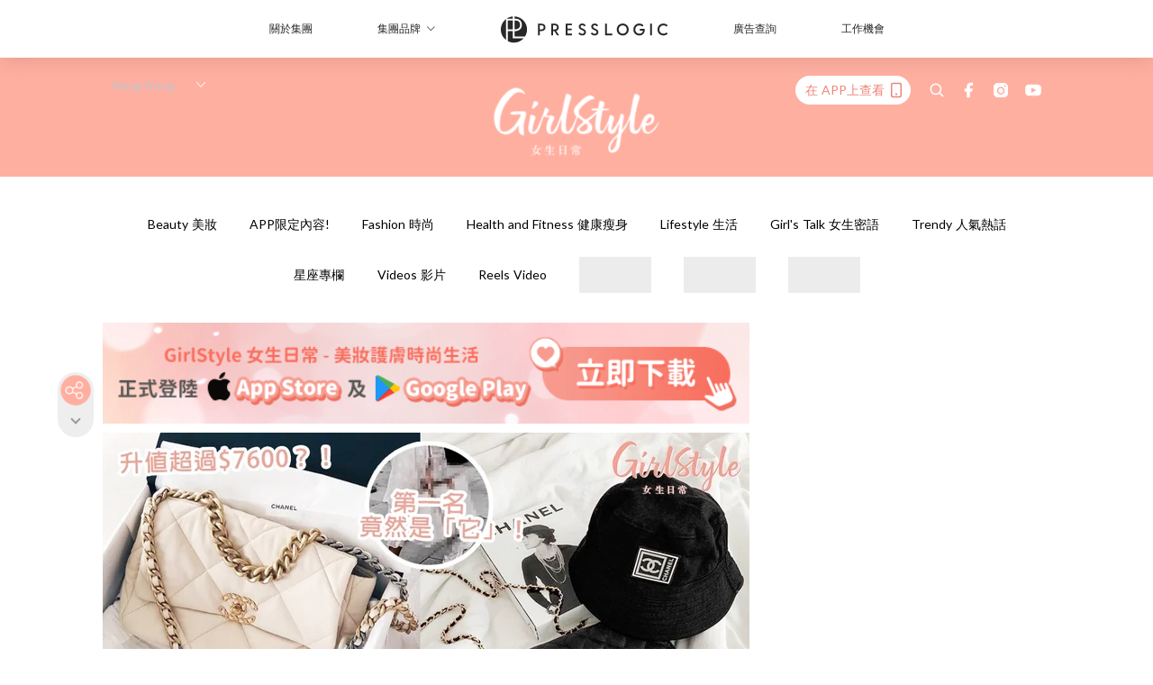

--- FILE ---
content_type: text/html; charset=utf-8
request_url: https://pretty.presslogic.com/article/456500/chanel%E5%8A%A0%E5%83%B9-chanel%E6%89%8B%E8%A2%8B-%E5%90%8D%E7%89%8C%E6%89%8B%E8%A2%8B2020-chanel%E4%BF%9D%E5%80%BC%E6%89%8B%E8%A2%8B
body_size: 47007
content:
<!doctype html>
<html data-n-head-ssr lang="zh-Hant-HK" data-n-head="%7B%22lang%22:%7B%22ssr%22:%22zh-Hant-HK%22%7D%7D">
  <head >
    <title>【Chanel加價2020】盤點升值潛力最高手袋Top 5 第一名竟然是它</title><meta data-n-head="ssr" charset="utf-8"><meta data-n-head="ssr" data-hid="viewport" name="viewport" content="width=device-width, initial-scale=1"><meta data-n-head="ssr" name="facebook-domain-verification" content="gookz6apwjfdpy1rpmsd4o1684lju7"><meta data-n-head="ssr" property="og:site_name" content="GirlStyle 女生日常"><meta data-n-head="ssr" property="fb:pages" content="606485276170272"><meta data-n-head="ssr" property="og:locale" content="zh_HK"><meta data-n-head="ssr" name="package-version" content="v1.25.3"><meta data-n-head="ssr" name="robots" content="max-image-preview:large, max-snippet:-1, max-video-preview:-1"><meta data-n-head="ssr" name="format-detection" content="telephone=no"><meta data-n-head="ssr" data-hid="robots" name="robots" content=""><meta data-n-head="ssr" data-hid="keywords" name="keywords" content="Fashion 時尚, chanel, 名牌手袋, Bags 手袋"><meta data-n-head="ssr" property="fb:app_id" content="2790204947966101"><meta data-n-head="ssr" data-hid="og:image:width" property="og:image:width" content="1000"><meta data-n-head="ssr" data-hid="og:image:height" property="og:image:height" content="525"><meta data-n-head="ssr" name="description" content="Chanel加價的浪潮絕對是一波接一波，在入手手袋的時候除了看款式外，當然要看準手袋保值和升值的潛力！今次小編就盤點了chanel升值潛力最高手袋Top 5，大家快點做好功課吧" data-hid="description"><meta data-n-head="ssr" property="og:title" content="【Chanel全球加價】盤點「Chanel升值潛力最高手袋」Top 5，第一名竟然是「它」！ | GirlStyle 女生日常" data-hid="og:title"><meta data-n-head="ssr" property="og:description" content="Chanel 加價的浪潮絕對是一波接一波，作為 Chanel 粉絲的大家，在入手 名牌手袋 的時候除了看款式外，當然要看準手袋保值和升值的潛力！ TOP 5 Chanel 19 手袋 於 2019 年秋冬推出的 Chanel 19 手袋雖然是較新的款式，不過升值的速度仍然不比其他經典款遜色！作為老佛爺 Karl Lagerfeld 的遺作，19 不但有多重意義，既能代表推出的年份，也剛好有向於 8 月 19 日生日的 Coco Chanel 致敬的意味！ 以柔軟皮革和放大菱格車線打造的 Chanel 19，亦與以往 Chanel 經典手袋的風格截然不同，帶有法式隨性休閒感的 Chanel 19" data-hid="og:description"><meta data-n-head="ssr" property="og:url" content="https://pretty.presslogic.com/article/456500/chanel加價-chanel手袋-名牌手袋2020-chanel保值手袋" data-hid="og:url"><meta data-n-head="ssr" property="og:image" content="https://image.presslogic.com/girls.presslogic.com/wp-content/uploads/2020/11/盤點「Chanel升值潛力最高手袋」Top-5.jpg" data-hid="og:image"><meta data-n-head="ssr" property="article:author" content="undefined" data-hid="article:author"><meta data-n-head="ssr" property="article:publisher" content="undefined" data-hid="article:publisher"><meta data-n-head="ssr" name="publisher" content="GirlStyle 女生日常" data-hid="publisher"><meta data-n-head="ssr" name="author" content="GirlStyle 女生日常" data-hid="author"><meta data-n-head="ssr" property="og:type" content="article" data-hid="og:type"><meta data-n-head="ssr" property="og:site_name" content="GirlStyle 女生日常" data-hid="og:site_name"><meta data-n-head="ssr" name="googlebot" content="index,follow" data-hid="googlebot"><meta data-n-head="ssr" property="fb:pages" content="606485276170272" data-hid="fb:pages"><link data-n-head="ssr" rel="icon" type="image/x-icon" href="https://assets.presslogic.com/girlstyle-hk/static/favicon.ico"><link data-n-head="ssr" rel="shortcut icon" type="image/x-icon" href="https://assets.presslogic.com/girlstyle-hk/static/favicon.ico"><link data-n-head="ssr" rel="apple-touch-icon" size="120x120" href="https://assets.presslogic.com/girlstyle-hk/static/apple-touch-icon/120x120.png"><link data-n-head="ssr" rel="apple-touch-icon" size="152x152" href="https://assets.presslogic.com/girlstyle-hk/static/apple-touch-icon/152x152.png"><link data-n-head="ssr" rel="apple-touch-icon" size="167x167" href="https://assets.presslogic.com/girlstyle-hk/static/apple-touch-icon/167x167.png"><link data-n-head="ssr" rel="apple-touch-icon" size="180x180" href="https://assets.presslogic.com/girlstyle-hk/static/apple-touch-icon/180x180.png"><link data-n-head="ssr" rel="dns-prefetch" href="https://connect.facebook.net" crossorigin="anonymous"><link data-n-head="ssr" rel="dns-prefetch" href="https://pagead2.googlesyndication.com" crossorigin="anonymous"><link data-n-head="ssr" rel="dns-prefetch" href="https://www.facebook.com" crossorigin="anonymous"><link data-n-head="ssr" rel="dns-prefetch" href="https://googleads.g.doubleclick.net" crossorigin="anonymous"><link data-n-head="ssr" rel="dns-prefetch" href="https://fonts.googleapis.com"><link data-n-head="ssr" rel="preconnect" href="https://fonts.googleapis.com" crossorigin="anonymous"><link data-n-head="ssr" rel="preload" href="https://image.presslogic.com/girls.presslogic.com/wp-content/uploads/2020/11/盤點「Chanel升值潛力最高手袋」Top-5.jpg" as="image"><link data-n-head="ssr" rel="canonical" href="https://pretty.presslogic.com/article/456500/chanel加價-chanel手袋-名牌手袋2020-chanel保值手袋" data-hid="canonical"><style data-n-head="ssr" data-hid="max-button-theme" type="text/css">
          .pl-main-article .pl-main-article__main .max-button-theme-1 {
            display: inline-block;color: #ffffff;width: 300px;height: 50px;background: rgba(255, 175, 160, 1);border: 1px solid #ffafa0;border-radius: 10px 10px 10px 10px;margin: 0px 0px 0px 0px;text-decoration: none!important;box-sizing: content-box;box-shadow: 0px 0px 20px 0px rgba(255,175,160,0.5);
          }
          .pl-main-article .pl-main-article__main .max-button-theme-1 .max-button-text {
            display: block;font-family: Tahoma;font-size: 20px;text-align: center;font-style: normal;font-weight: bold;padding: 14px 0px 14px 0px;line-height: 1;text-shadow: 0px 0px 0px rgba(255,175,160,0);
          }

          .pl-main-article .pl-main-article__main .max-button-theme-1:hover {
            color: #ffafa0;background: rgba(255, 255, 255, 1);border: 1px solid #ffafa0;box-shadow: 0px 0px 20px 0px rgba(255,175,160,0.25);
          }
          .pl-main-article .pl-main-article__main .max-button-theme-1:hover .max-button-text{
            text-shadow: 0px 0px 0px rgba(255,175,160,0);
          }
        
          .pl-main-article .pl-main-article__main .max-button-theme-2 {
            display: inline-block;color: #ffffff;width: 300px;height: 50px;background: linear-gradient(rgba(246, 159, 147, 0.79) 0%, rgba(255, 189, 35, 0.79));border: 1px solid rgba(80,90,199,0);border-radius: 3px 3px 3px 3px;margin: 0px 0px 0px 0px;text-decoration: none!important;box-sizing: content-box;box-shadow: 0px 0px 10px 0px rgba(246,159,147,0.5);
          }
          .pl-main-article .pl-main-article__main .max-button-theme-2 .max-button-text {
            display: block;font-family: Tahoma;font-size: 20px;text-align: center;font-style: normal;font-weight: bold;padding: 14px 0px 14px 0px;line-height: 1;text-shadow: 0px 0px 0px rgba(80,90,199,0);
          }

          .pl-main-article .pl-main-article__main .max-button-theme-2:hover {
            color: #cccccccc;background: linear-gradient(rgba(255, 255, 255, 1) 0%, rgba(255, 255, 255, 1));border: 1px solid #cccccc;box-shadow: 0px 0px 10px 0px rgba(226,226,226,0.5);
          }
          .pl-main-article .pl-main-article__main .max-button-theme-2:hover .max-button-text{
            text-shadow: 0px 0px 0px rgba(51,51,51,0);
          }
        
          .pl-main-article .pl-main-article__main .max-button-theme-3 {
            display: inline-block;color: #ffffff;width: 300px;height: 50px;background: linear-gradient(rgba(80, 90, 199, 0.79) 45%, rgba(80, 90, 199, 0.79));border: 1px solid rgba(80, 90, 199, 0);border-radius: 3px 3px 3px 3px;margin: 0px 0px 0px 0px;text-decoration: none!important;box-sizing: content-box;box-shadow: 0px 0px 2px 0px #333333;
          }
          .pl-main-article .pl-main-article__main .max-button-theme-3 .max-button-text {
            display: block;font-family: Tahoma;font-size: 17px;text-align: center;font-style: normal;font-weight: bold;padding: 12px 0px 0px 0px;line-height: 1;text-shadow: 0px 0px 0px #505ac7;
          }

          .pl-main-article .pl-main-article__main .max-button-theme-3:hover {
            color: rgba(80, 90, 199, 0);background: linear-gradient(rgba(255, 255, 255, 1) 45%, rgba(255, 255, 255, 1));border: 1px solid #c6c6c6;box-shadow: 0px 0px 2px 0px #333333;
          }
          .pl-main-article .pl-main-article__main .max-button-theme-3:hover .max-button-text{
            text-shadow: 0px 0px 0px #333333;
          }
        
          .pl-main-article .pl-main-article__main .max-button-theme-4 {
            display: inline-block;color: #ffffff;width: 300px;height: 50px;background: linear-gradient(rgba(246, 159, 147, 0.79) 0%, rgba(255, 189, 35, 0.79));border: 1px solid rgba(80,90,199,0);border-radius: 3px 3px 3px 3px;margin: 0px 0px 0px 0px;text-decoration: none!important;box-sizing: content-box;box-shadow: 0px 0px 10px 0px rgba(246,159,147,0.5);
          }
          .pl-main-article .pl-main-article__main .max-button-theme-4 .max-button-text {
            display: block;font-family: Tahoma;font-size: 20px;text-align: center;font-style: normal;font-weight: bold;padding: 14px 0px 14px 0px;line-height: 1;text-shadow: 0px 0px 0px rgba(80,90,199,0);
          }

          .pl-main-article .pl-main-article__main .max-button-theme-4:hover {
            color: #cccccccc;background: linear-gradient(rgba(255, 255, 255, 1) 0%, rgba(255, 255, 255, 1));border: 1px solid #cccccc;box-shadow: 0px 0px 10px 0px rgba(226,226,226,0.5);
          }
          .pl-main-article .pl-main-article__main .max-button-theme-4:hover .max-button-text{
            text-shadow: 0px 0px 0px rgba(51,51,51,0);
          }
        
          .pl-main-article .pl-main-article__main .max-button-theme-5 {
            display: inline-block;color: #ffffff;width: 300px;height: 50px;background: linear-gradient(rgba(246, 159, 147, 0.79) 0%, rgba(255, 189, 35, 0.79));border: 1px solid rgba(80,90,199,0);border-radius: 3px 3px 3px 3px;margin: 0px 0px 0px 0px;text-decoration: none!important;box-sizing: content-box;box-shadow: 0px 0px 10px 0px rgba(246,159,147,0.5);
          }
          .pl-main-article .pl-main-article__main .max-button-theme-5 .max-button-text {
            display: block;font-family: Tahoma;font-size: 17px;text-align: center;font-style: normal;font-weight: bold;padding: 14px 0px 14px 0px;line-height: 1;text-shadow: 0px 0px 0px rgba(80,90,199,0);
          }

          .pl-main-article .pl-main-article__main .max-button-theme-5:hover {
            color: #cccccccc;background: linear-gradient(rgba(255, 255, 255, 1) 0%, rgba(255, 255, 255, 1));border: 1px solid #cccccc;box-shadow: 0px 0px 10px 0px rgba(226,226,226,0.5);
          }
          .pl-main-article .pl-main-article__main .max-button-theme-5:hover .max-button-text{
            text-shadow: 0px 0px 0px rgba(51,51,51,0);
          }
        </style><script data-n-head="ssr" src="https://platform.instagram.com/en_US/embeds.js" async></script><script data-n-head="ssr" data-hid="gtm-script">window['dataLayer']=[];if(!window._gtm_init){window._gtm_init=1;(function (w,n,d,m,e,p){w[d]=(w[d]==1||n[d]=='yes'||n[d]==1||n[m]==1||(w[e]&&w[e][p]&&w[e][p]()))?1:0})(window,navigator,'doNotTrack','msDoNotTrack','external','msTrackingProtectionEnabled');(function(w,d,s,l,x,y){w[x]={};w._gtm_inject=function(i){if(w.doNotTrack||w[x][i])return;w[x][i]=1;w[l]=w[l]||[];w[l].push({'gtm.start':new Date().getTime(),event:'gtm.js'});var f=d.getElementsByTagName(s)[0],j=d.createElement(s);j.defer=true;j.src='https://www.googletagmanager.com/gtm.js?id='+i;f.parentNode.insertBefore(j,f);}})(window,document,'script','dataLayer','_gtm_ids','_gtm_inject')};["GTM-PRD2XB9"].forEach(function(i){window._gtm_inject(i)})</script><script data-n-head="ssr" type="application/ld+json">{"@context":"https://schema.org","@type":"NewsArticle","mainEntityOfPage":{"@type":"WebPage","@id":"https://pretty.presslogic.com/article/456500/chanel加價-chanel手袋-名牌手袋2020-chanel保值手袋"},"headline":"【Chanel加價2020】盤點升值潛力最高手袋Top 5 第一名竟然是它","image":["https://image.presslogic.com/girls.presslogic.com/wp-content/uploads/2020/11/盤點「Chanel升值潛力最高手袋」Top-5.jpg"],"datePublished":"2021-07-05T10:13:30Z","dateModified":"2021-07-11T00:55:46.000Z","author":{"@type":"Person","name":"Daphne"},"publisher":{"@type":"Organization","name":"GirlStyle 女生日常","url":"https://pretty.presslogic.com","logo":{"@type":"imageObject","url":"https://assets.presslogic.com/girlstyle-hk/static/favicon.ico"}},"keywords":["Fashion 時尚","chanel","名牌手袋","Bags 手袋"]}</script><link rel="preload" href="/_nuxt/2e14952.js" as="script"><link rel="preload" href="/_nuxt/e0e7b3b.js" as="script"><link rel="preload" href="/_nuxt/b4d6a41.js" as="script"><link rel="preload" href="/_nuxt/6f027cd.js" as="script"><link rel="preload" href="/_nuxt/8c10d26.js" as="script"><link rel="preload" href="/_nuxt/3a0c74b.js" as="script"><link rel="preload" href="/_nuxt/vendors/app/14b916ce.3e1d42b.css" as="style"><link rel="preload" href="/_nuxt/5ed4a67.js" as="script"><link rel="preload" href="/_nuxt/c1f978a.js" as="script"><link rel="preload" href="/_nuxt/975bfa3.js" as="script"><link rel="preload" href="/_nuxt/f8654bd.js" as="script"><link rel="preload" href="/_nuxt/9026fa3.js" as="script"><link rel="preload" href="/_nuxt/vendors/app/119fe45f.1086673.css" as="style"><link rel="preload" href="/_nuxt/617d696.js" as="script"><link rel="preload" href="/_nuxt/vendors/app/2a42e354.0d9171a.css" as="style"><link rel="preload" href="/_nuxt/fc4ad09.js" as="script"><link rel="preload" href="/_nuxt/vendors/app/fca7f372.48c6e19.css" as="style"><link rel="preload" href="/_nuxt/e3b47fc.js" as="script"><link rel="preload" href="/_nuxt/vendors/app/f1283a41.11a5785.css" as="style"><link rel="preload" href="/_nuxt/1b5a93c.js" as="script"><link rel="preload" href="/_nuxt/8ad068b.js" as="script"><link rel="preload" href="/_nuxt/54743a3.js" as="script"><link rel="preload" href="/_nuxt/d7645b4.js" as="script"><link rel="preload" href="/_nuxt/e8ffc70.js" as="script"><link rel="preload" href="/_nuxt/3745ef0.js" as="script"><link rel="preload" href="/_nuxt/a3419a3.js" as="script"><link rel="preload" href="/_nuxt/01afee2.js" as="script"><link rel="preload" href="/_nuxt/516dba9.js" as="script"><link rel="preload" href="/_nuxt/361ab51.js" as="script"><link rel="preload" href="/_nuxt/dbf6e7a.js" as="script"><link rel="preload" href="/_nuxt/3e8040e.js" as="script"><link rel="preload" href="/_nuxt/vendors/app/e0ed5ff5.a5e3790.css" as="style"><link rel="preload" href="/_nuxt/1e23114.js" as="script"><link rel="preload" href="/_nuxt/128a963.js" as="script"><link rel="preload" href="/_nuxt/b8fa130.js" as="script"><link rel="preload" href="/_nuxt/c98bc61.js" as="script"><link rel="preload" href="/_nuxt/e651f4a.js" as="script"><link rel="preload" href="/_nuxt/vendors/app/ec8c427e.5959bde.css" as="style"><link rel="preload" href="/_nuxt/cdfe545.js" as="script"><link rel="preload" href="/_nuxt/dc44fba.js" as="script"><link rel="preload" href="/_nuxt/app/f69643ec.b08e073.css" as="style"><link rel="preload" href="/_nuxt/c349f36.js" as="script"><link rel="preload" href="/_nuxt/cf415f0.js" as="script"><link rel="preload" href="/_nuxt/app/43b53d0f.bab5fd1.css" as="style"><link rel="preload" href="/_nuxt/c2ed43f.js" as="script"><link rel="preload" href="/_nuxt/app/0e8cffab.ca0255f.css" as="style"><link rel="preload" href="/_nuxt/fe55bda.js" as="script"><link rel="preload" href="/_nuxt/aa9c9c9.js" as="script"><link rel="preload" href="/_nuxt/app/890ca723.770a727.css" as="style"><link rel="preload" href="/_nuxt/9df74dc.js" as="script"><link rel="preload" href="/_nuxt/9261df8.js" as="script"><link rel="preload" href="/_nuxt/app/01d99f6b.8cf83e7.css" as="style"><link rel="preload" href="/_nuxt/f39d99f.js" as="script"><link rel="preload" href="/_nuxt/15.83cb8ed.css" as="style"><link rel="preload" href="/_nuxt/53081b5.js" as="script"><link rel="preload" href="/_nuxt/34.ee99918.css" as="style"><link rel="preload" href="/_nuxt/7670cc1.js" as="script"><link rel="preload" href="/_nuxt/200.931458e.css" as="style"><link rel="preload" href="/_nuxt/fd9a8a8.js" as="script"><link rel="preload" href="/_nuxt/36.f1a1f22.css" as="style"><link rel="preload" href="/_nuxt/d3281a3.js" as="script"><link rel="preload" href="/_nuxt/31.1bf1bed.css" as="style"><link rel="preload" href="/_nuxt/5601d03.js" as="script"><link rel="preload" href="/_nuxt/56.16c6a84.css" as="style"><link rel="preload" href="/_nuxt/dcaf9e6.js" as="script"><link rel="preload" href="/_nuxt/22c24ef.js" as="script"><link rel="preload" href="/_nuxt/104cb39.js" as="script"><link rel="preload" href="/_nuxt/pages/article/_wpid/_title/f075b844.5d4c883.css" as="style"><link rel="preload" href="/_nuxt/a26cbc9.js" as="script"><link rel="preload" href="/_nuxt/195.f5cf83b.css" as="style"><link rel="preload" href="/_nuxt/f9ff751.js" as="script"><link rel="preload" href="/_nuxt/3.aff56ec.css" as="style"><link rel="preload" href="/_nuxt/efb3081.js" as="script"><link rel="preload" href="/_nuxt/177.1045f34.css" as="style"><link rel="preload" href="/_nuxt/ef6cc9e.js" as="script"><link rel="preload" href="/_nuxt/18.b9cdc62.css" as="style"><link rel="preload" href="/_nuxt/08addae.js" as="script"><link rel="preload" href="/_nuxt/10.b81fcac.css" as="style"><link rel="preload" href="/_nuxt/609ad8c.js" as="script"><link rel="preload" href="/_nuxt/40.84121f3.css" as="style"><link rel="preload" href="/_nuxt/ba8a365.js" as="script"><link rel="preload" href="/_nuxt/d0777a7.js" as="script"><link rel="preload" href="/_nuxt/32.f59744d.css" as="style"><link rel="preload" href="/_nuxt/29cd2b3.js" as="script"><link rel="preload" href="/_nuxt/30.f536acb.css" as="style"><link rel="preload" href="/_nuxt/164bbb9.js" as="script"><link rel="stylesheet" href="/_nuxt/vendors/app/14b916ce.3e1d42b.css"><link rel="stylesheet" href="/_nuxt/vendors/app/119fe45f.1086673.css"><link rel="stylesheet" href="/_nuxt/vendors/app/2a42e354.0d9171a.css"><link rel="stylesheet" href="/_nuxt/vendors/app/fca7f372.48c6e19.css"><link rel="stylesheet" href="/_nuxt/vendors/app/f1283a41.11a5785.css"><link rel="stylesheet" href="/_nuxt/vendors/app/e0ed5ff5.a5e3790.css"><link rel="stylesheet" href="/_nuxt/vendors/app/ec8c427e.5959bde.css"><link rel="stylesheet" href="/_nuxt/app/f69643ec.b08e073.css"><link rel="stylesheet" href="/_nuxt/app/43b53d0f.bab5fd1.css"><link rel="stylesheet" href="/_nuxt/app/0e8cffab.ca0255f.css"><link rel="stylesheet" href="/_nuxt/app/890ca723.770a727.css"><link rel="stylesheet" href="/_nuxt/app/01d99f6b.8cf83e7.css"><link rel="stylesheet" href="/_nuxt/15.83cb8ed.css"><link rel="stylesheet" href="/_nuxt/34.ee99918.css"><link rel="stylesheet" href="/_nuxt/200.931458e.css"><link rel="stylesheet" href="/_nuxt/36.f1a1f22.css"><link rel="stylesheet" href="/_nuxt/31.1bf1bed.css"><link rel="stylesheet" href="/_nuxt/56.16c6a84.css"><link rel="stylesheet" href="/_nuxt/pages/article/_wpid/_title/f075b844.5d4c883.css"><link rel="stylesheet" href="/_nuxt/195.f5cf83b.css"><link rel="stylesheet" href="/_nuxt/3.aff56ec.css"><link rel="stylesheet" href="/_nuxt/177.1045f34.css"><link rel="stylesheet" href="/_nuxt/18.b9cdc62.css"><link rel="stylesheet" href="/_nuxt/10.b81fcac.css"><link rel="stylesheet" href="/_nuxt/40.84121f3.css"><link rel="stylesheet" href="/_nuxt/32.f59744d.css"><link rel="stylesheet" href="/_nuxt/30.f536acb.css">
  </head>
  <body >
    <noscript data-n-head="ssr" data-hid="gtm-noscript" data-pbody="true"><iframe src="https://www.googletagmanager.com/ns.html?id=GTM-PRD2XB9&" height="0" width="0" style="display:none;visibility:hidden" title="gtm"></iframe></noscript><div data-server-rendered="true" id="__nuxt"><!----><div id="__layout"><div class="desktop-layout"><div id="page-ga" hidden="hidden">
    UA-75313505-1
  </div> <div id="page-ga4" hidden="hidden">
    G-F8Z8Z7JGRZ
  </div> <div id="page-slug" hidden="hidden">
    girls
  </div> <!----> <div id="top-area"><!----> <div class="anymind-interstitial"></div> <div class="anymind-anchorad"></div> <!----> <div><div><div id="top-banner-ad" class="top-banner-ad-container container top-banner-ad-desktop"><div data-key="Top2_D" class="ad-slot-script-wrap no-space" data-v-6bf17631><div id="ad-id-cgjb77" data-v-6bf17631></div></div></div></div> <header id="header" class="app-header"><div class="app-header__top-nav"><div class="app-header__top-nav-item"><a href="https://www.presslogic.ai" target="_blank">
        關於集團
      </a></div> <div class="app-header__top-nav-item el-dropdown"><div>
        集團品牌<i class="el-icon-arrow-down el-icon--right"></i></div> <ul class="el-dropdown-menu el-popper app-header__top-nav-brand" style="display:none;"><li tabindex="-1" class="el-dropdown-menu__item"><!----><a href="https://girlstyle.com" target="_blank">GirlStyle 女生日常</a></li><li tabindex="-1" class="el-dropdown-menu__item"><!----><a href="https://holidaysmart.io" target="_blank">HolidaySmart 假期日常</a></li><li tabindex="-1" class="el-dropdown-menu__item"><!----><a href="https://jomexplore.io" target="_blank">Jom Explore</a></li><li tabindex="-1" class="el-dropdown-menu__item"><!----><a href="https://businessfocus.io" target="_blank">BusinessFocus</a></li><li tabindex="-1" class="el-dropdown-menu__item"><!----><a href="https://mamidaily.com" target="_blank">MamiDaily 親子日常</a></li><li tabindex="-1" class="el-dropdown-menu__item"><!----><a href="https://urbanlifehk.com" target="_blank">UrbanLife Health 健康新態度</a></li><li tabindex="-1" class="el-dropdown-menu__item"><!----><a href="https://topbeautyhk.com" target="_blank">TopBeauty</a></li><li tabindex="-1" class="el-dropdown-menu__item"><!----><a href="https://poplady-mag.com" target="_blank">POPLADY</a></li><li tabindex="-1" class="el-dropdown-menu__item"><!----><a href="https://thekdaily.com" target="_blank">Kdaily 韓粉日常</a></li><li tabindex="-1" class="el-dropdown-menu__item"><!----><a href="https://thepetcity.co" target="_blank">PetCity 毛孩日常</a></li><li tabindex="-1" class="el-dropdown-menu__item"><!----><a href="https://www.baby-kingdom.com/forum.php" target="_blank">Baby-Kingdom</a></li><li tabindex="-1" class="el-dropdown-menu__item"><!----><a href="https://www.edu-kingdom.com/" target="_blank">Edu-Kingdom</a></li><li tabindex="-1" class="el-dropdown-menu__item"><!----><a href="https://medialens.io" target="_blank">MediaLens</a></li><li tabindex="-1" class="el-dropdown-menu__item"><!----><a href="https://www.tapnow.com/zh-HK/" target="_blank">TapNow</a></li><li tabindex="-1" class="el-dropdown-menu__item"><!----><a href="https://www.maxlytics.io" target="_blank">Maxlytics</a></li><li tabindex="-1" class="el-dropdown-menu__item"><!----><a href="https://echomaker.io/" target="_blank">EchoMaker</a></li><li tabindex="-1" class="el-dropdown-menu__item"><!----><a href="https://www.eventvibe.io/" target="_blank">EventVibe</a></li><li tabindex="-1" class="el-dropdown-menu__item"><!----><a href="https://www.facevibe.ai/" target="_blank">FaceVibe</a></li><li tabindex="-1" class="el-dropdown-menu__item"><!----><a href="https://www.mintinglabs.com/" target="_blank">Mintinglabs</a></li></ul></div> <div class="app-header__top-nav-item"><a href="https://www.presslogic.ai" target="_blank"><img src="https://assets.presslogic.com/static/images/logo/presslogic-logo.svg" alt="presslogic-logo"></a></div> <div class="app-header__top-nav-item"><a href="https://www.presslogic.ai/zh/advertise" target="_blank">
        廣告查詢
      </a></div> <div class="app-header__top-nav-item"><a href="https://www.presslogic.ai/career" target="_blank">
        工作機會
      </a></div></div> <div class="app-header__main"><a href="/" title="GirlStyle 女生日常" class="app-header__home-link nuxt-link-active"><img src="https://assets.presslogic.com/girlstyle-hk/static/images/layout-logo.png" srcset="https://assets.presslogic.com/girlstyle-hk/static/images/layout-logo@2x.png 2x, https://assets.presslogic.com/girlstyle-hk/static/images/layout-logo@3x.png 3x" id="logo" alt="GirlStyle 女生日常" class="pl-retina-img"></a> <div class="app-header__container"><div class="desktop-header-group-dropdown"><!----> <div class="el-select desktop-header-group-dropdown__location" style="width:140px;"><!----><div class="el-input el-input--suffix"><!----><input type="text" readonly="readonly" autocomplete="off" placeholder="Hong Kong" class="el-input__inner"><!----><span class="el-input__suffix"><span class="el-input__suffix-inner"><i class="el-select__caret el-input__icon el-icon-arrow-up"></i><!----><!----><!----><!----><!----></span><!----></span><!----><!----></div><div class="el-select-dropdown el-popper" style="min-width:;display:none;"><div class="el-scrollbar" style="display:none;"><div class="el-select-dropdown__wrap el-scrollbar__wrap el-scrollbar__wrap--hidden-default"><ul class="el-scrollbar__view el-select-dropdown__list"><!----><li class="el-select-dropdown__item selected"><span>Hong Kong</span></li><li class="el-select-dropdown__item"><span>Taiwan</span></li><li class="el-select-dropdown__item"><span>Singapore</span></li><li class="el-select-dropdown__item"><span>India</span></li><li class="el-select-dropdown__item"><span>Korea</span></li><li class="el-select-dropdown__item"><span>Malaysia</span></li></ul></div><div class="el-scrollbar__bar is-horizontal"><div class="el-scrollbar__thumb" style="width:0;transform:translateX(0%);ms-transform:translateX(0%);webkit-transform:translateX(0%);"></div></div><div class="el-scrollbar__bar is-vertical"><div class="el-scrollbar__thumb" style="height:0;transform:translateY(0%);ms-transform:translateY(0%);webkit-transform:translateY(0%);"></div></div></div><p class="el-select-dropdown__empty">
          无数据
        </p></div></div></div> <div class="top-header-nav"><div class="header-app-promotion"><div class="header-app-promotion__button header-app-promotion__button--trigger"><span class="header-app-promotion__button-text">在 APP上查看</span> <img src="https://assets.presslogic.com/girlstyle-hk/static/images/header-icon-smartphone--primary.png" srcset="https://assets.presslogic.com/girlstyle-hk/static/images/header-icon-smartphone--primary@2x.png 2x, https://assets.presslogic.com/girlstyle-hk/static/images/header-icon-smartphone--primary@3x.png 3x" class="pl-retina-img header-app-promotion__button-icon"></div> <div class="el-dialog__wrapper" style="display:none;"><div role="dialog" aria-modal="true" aria-label="dialog" class="el-dialog header-app-promotion__app-popup" style="margin-top:15vh;"><div class="el-dialog__header"><span class="el-dialog__title"></span><button type="button" aria-label="Close" class="el-dialog__headerbtn"><i class="el-dialog__close el-icon el-icon-close"></i></button></div><!----><!----></div></div></div> <a href="/search" aria-label="search" class="header-search-link"><img src="https://assets.presslogic.com/girlstyle-hk/static/images/header-icon-search.svg" class="header-search-link__icon"></a> <div class="top-header-nav__social"><a href="https://www.facebook.com/girlstyle.hongkong/" target="_blank" rel="noopener noreferrer" class="top-header-nav__link"><img src="https://assets.presslogic.com/girlstyle-hk/static/images/header-icon-facebook.svg" alt="facebook" class="top-header-nav__icon"></a><a href="https://www.instagram.com/girlstyle.mag/" target="_blank" rel="noopener noreferrer" class="top-header-nav__link"><img src="https://assets.presslogic.com/girlstyle-hk/static/images/header-icon-instagram.svg" alt="instagram" class="top-header-nav__icon"></a><a href="https://www.youtube.com/channel/UCVfM2vFTKFEPwLAB1LELtFw" target="_blank" rel="noopener noreferrer" class="top-header-nav__link"><img src="https://assets.presslogic.com/girlstyle-hk/static/images/header-icon-youtube.svg" alt="youtube" class="top-header-nav__icon"></a></div> <!----></div></div></div> <!----></header> <header id="header-small" class="collapsing-header" style="display:none;"><div class="collapsing-header__container"><a href="https://www.presslogic.ai" target="_blank" rel="noopener noreferrer" class="collapsing-header__pl-link"><img src="https://assets.presslogic.com/static/images/logo/presslogic-logo-w.svg" alt="presslogic-logo" class="collapsing-header__pl-logo"></a> <a href="/" title="GirlStyle 女生日常" class="collapsing-header__home-link nuxt-link-active"><img src="https://assets.presslogic.com/girlstyle-hk/static/images/loading.png" alt="GirlStyle 女生日常" class="collapsing-header__home-logo girls"></a> <div class="collapsing-header__menu"><div class="desktop-header-navigation container"><ul class="desktop-header-navigation__menu" style="margin-left:0px;"><li class="desktop-header-navigation__menu-item"><a href="/category/beauty" class="desktop-header-navigation__menu-link"><span>Beauty 美妝</span></a> <div class="desktop-header-navigation__sub-menu-wrap" style="display:none;"><ul class="desktop-header-navigation__sub-menu"><li class="desktop-header-navigation__sub-menu-item"><a href="/category/beauty" class="desktop-header-navigation__sub-menu-link">
              All 全部
            </a></li> <li class="desktop-header-navigation__sub-menu-item"><a href="/category/make-up" class="desktop-header-navigation__sub-menu-link">
              Makeup 彩妝
            </a></li><li class="desktop-header-navigation__sub-menu-item"><a href="/category/skincare" class="desktop-header-navigation__sub-menu-link">
              Skin Care 護膚
            </a></li><li class="desktop-header-navigation__sub-menu-item"><a href="/category/hair-and-body-care" class="desktop-header-navigation__sub-menu-link">
              Hair and Body Care 美髮及身體
            </a></li><li class="desktop-header-navigation__sub-menu-item"><a href="/category/nail-care" class="desktop-header-navigation__sub-menu-link">
              Nail Care 美甲
            </a></li><li class="desktop-header-navigation__sub-menu-item"><a href="/category/perfume" class="desktop-header-navigation__sub-menu-link">
              Perfume 香水
            </a></li><li class="desktop-header-navigation__sub-menu-item"><a href="/category/beautypicks" class="desktop-header-navigation__sub-menu-link">
              BeautyPicks
            </a></li></ul> <!----></div></li><li class="desktop-header-navigation__menu-item"><a href="/category/app-only-content" class="desktop-header-navigation__menu-link"><span>APP限定內容!</span></a> <div class="desktop-header-navigation__sub-menu-wrap" style="display:none;"><ul class="desktop-header-navigation__sub-menu"><li class="desktop-header-navigation__sub-menu-item"><a href="/category/app-only-content" class="desktop-header-navigation__sub-menu-link">
              All 全部
            </a></li> </ul> <!----></div></li><li class="desktop-header-navigation__menu-item"><a href="/category/fashion" class="desktop-header-navigation__menu-link"><span>Fashion 時尚</span></a> <div class="desktop-header-navigation__sub-menu-wrap" style="display:none;"><ul class="desktop-header-navigation__sub-menu"><li class="desktop-header-navigation__sub-menu-item"><a href="/category/fashion" class="desktop-header-navigation__sub-menu-link">
              All 全部
            </a></li> <li class="desktop-header-navigation__sub-menu-item"><a href="/category/styling" class="desktop-header-navigation__sub-menu-link">
              Styling 穿搭
            </a></li><li class="desktop-header-navigation__sub-menu-item"><a href="/category/shoes" class="desktop-header-navigation__sub-menu-link">
              Shoes 鞋履
            </a></li><li class="desktop-header-navigation__sub-menu-item"><a href="/category/bags" class="desktop-header-navigation__sub-menu-link">
              Bags 手袋
            </a></li><li class="desktop-header-navigation__sub-menu-item"><a href="/category/accessories" class="desktop-header-navigation__sub-menu-link">
              Accessories 飾物
            </a></li></ul> <!----></div></li><li class="desktop-header-navigation__menu-item"><a href="/category/healthandfitness" class="desktop-header-navigation__menu-link"><span>Health and Fitness 健康瘦身</span></a> <div class="desktop-header-navigation__sub-menu-wrap" style="display:none;"><ul class="desktop-header-navigation__sub-menu"><li class="desktop-header-navigation__sub-menu-item"><a href="/category/healthandfitness" class="desktop-header-navigation__sub-menu-link">
              All 全部
            </a></li> <li class="desktop-header-navigation__sub-menu-item"><a href="/category/exercise" class="desktop-header-navigation__sub-menu-link">
              Exercise 運動
            </a></li><li class="desktop-header-navigation__sub-menu-item"><a href="/category/healthydiet" class="desktop-header-navigation__sub-menu-link">
              Healthy Diet 健康飲食
            </a></li></ul> <!----></div></li><li class="desktop-header-navigation__menu-item"><a href="/category/lifestyle" class="desktop-header-navigation__menu-link"><span>Lifestyle 生活</span></a> <div class="desktop-header-navigation__sub-menu-wrap" style="display:none;"><ul class="desktop-header-navigation__sub-menu"><li class="desktop-header-navigation__sub-menu-item"><a href="/category/lifestyle" class="desktop-header-navigation__sub-menu-link">
              All 全部
            </a></li> <li class="desktop-header-navigation__sub-menu-item"><a href="/category/travel" class="desktop-header-navigation__sub-menu-link">
              Travel 旅遊
            </a></li><li class="desktop-header-navigation__sub-menu-item"><a href="/category/food" class="desktop-header-navigation__sub-menu-link">
              Food 美食
            </a></li><li class="desktop-header-navigation__sub-menu-item"><a href="/category/home-and-living" class="desktop-header-navigation__sub-menu-link">
              Home and Living 家居
            </a></li><li class="desktop-header-navigation__sub-menu-item"><a href="/category/artandculture" class="desktop-header-navigation__sub-menu-link">
              Art and Culture 藝術文化
            </a></li><li class="desktop-header-navigation__sub-menu-item"><a href="/category/photography" class="desktop-header-navigation__sub-menu-link">
              Photography 打卡攝影
            </a></li><li class="desktop-header-navigation__sub-menu-item"><a href="/category/gadgets" class="desktop-header-navigation__sub-menu-link">
              Gadgets 電子產品
            </a></li></ul> <!----></div></li><li class="desktop-header-navigation__menu-item"><a href="/category/girls-talk" class="desktop-header-navigation__menu-link"><span>Girl's Talk 女生密語</span></a> <div class="desktop-header-navigation__sub-menu-wrap" style="display:none;"><ul class="desktop-header-navigation__sub-menu"><li class="desktop-header-navigation__sub-menu-item"><a href="/category/girls-talk" class="desktop-header-navigation__sub-menu-link">
              All 全部
            </a></li> <li class="desktop-header-navigation__sub-menu-item"><a href="/category/loveandrelationship" class="desktop-header-navigation__sub-menu-link">
              Love and Relationship 愛情
            </a></li><li class="desktop-header-navigation__sub-menu-item"><a href="/category/friendship" class="desktop-header-navigation__sub-menu-link">
              Friendship 閨蜜友誼
            </a></li><li class="desktop-header-navigation__sub-menu-item"><a href="/category/psychological-test" class="desktop-header-navigation__sub-menu-link">
              Psychological Test 心理測驗
            </a></li></ul> <!----></div></li><li class="desktop-header-navigation__menu-item"><a href="/category/trendy" class="desktop-header-navigation__menu-link"><span>Trendy 人氣熱話</span></a> <div class="desktop-header-navigation__sub-menu-wrap" style="display:none;"><ul class="desktop-header-navigation__sub-menu"><li class="desktop-header-navigation__sub-menu-item"><a href="/category/trendy" class="desktop-header-navigation__sub-menu-link">
              All 全部
            </a></li> </ul> <!----></div></li><li class="desktop-header-navigation__menu-item"><a href="/category/constellation" class="desktop-header-navigation__menu-link"><span>星座專欄</span></a> <div class="desktop-header-navigation__sub-menu-wrap" style="display:none;"><ul class="desktop-header-navigation__sub-menu"><li class="desktop-header-navigation__sub-menu-item"><a href="/category/constellation" class="desktop-header-navigation__sub-menu-link">
              All 全部
            </a></li> <li class="desktop-header-navigation__sub-menu-item"><a href="/category/horoscope" class="desktop-header-navigation__sub-menu-link">
              12星座運勢
            </a></li><li class="desktop-header-navigation__sub-menu-item"><a href="/category/zodiac-sign-compatibility" class="desktop-header-navigation__sub-menu-link">
              12星座配對
            </a></li></ul> <!----></div></li> <li class="desktop-header-navigation__menu-item"><a href="/videos" class="pl-menu-link pl-menu-link--74 pl-menu-link--text desktop-header-navigation__menu-link">Videos 影片</a></li><li class="desktop-header-navigation__menu-item"><a href="/igvideos" class="pl-menu-link pl-menu-link--172 pl-menu-link--text desktop-header-navigation__menu-link">Reels Video</a></li><li class="desktop-header-navigation__menu-item"><a href="/opinion/girlssolotrip" class="pl-menu-link pl-menu-link--171 pl-menu-link--image desktop-header-navigation__menu-link"><img alt="女生獨遊萬歲" src="https://assets.presslogic.com/girlstyle-hk/static/images/loading.png" class="pl-menu-link__img" width="99.5px" height="40px"></a></li><li class="desktop-header-navigation__menu-item"><a href="/tag-showcase/mgto2024" class="pl-menu-link pl-menu-link--214 pl-menu-link--image desktop-header-navigation__menu-link"><img alt="澳門" src="https://assets.presslogic.com/girlstyle-hk/static/images/loading.png" class="pl-menu-link__img" width="155px" height="40px"></a></li><li class="desktop-header-navigation__menu-item"><a href="https://gs-awards-2025-nomination.girlstyle.com/" target="_blank" class="pl-menu-link pl-menu-link--227 pl-menu-link--image desktop-header-navigation__menu-link"><img alt="GirlStyle美容大獎2025" src="https://assets.presslogic.com/girlstyle-hk/static/images/loading.png" class="pl-menu-link__img" width="55.5px" height="40px"></a></li></ul></div></div> <div class="header-app-promotion"><div class="header-app-promotion__button header-app-promotion__button--trigger"><span class="header-app-promotion__button-text">在 APP上查看</span> <img src="https://assets.presslogic.com/girlstyle-hk/static/images/header-icon-smartphone--primary.png" srcset="https://assets.presslogic.com/girlstyle-hk/static/images/header-icon-smartphone--primary@2x.png 2x, https://assets.presslogic.com/girlstyle-hk/static/images/header-icon-smartphone--primary@3x.png 3x" class="pl-retina-img header-app-promotion__button-icon"></div> <div class="el-dialog__wrapper" style="display:none;"><div role="dialog" aria-modal="true" aria-label="dialog" class="el-dialog header-app-promotion__app-popup" style="margin-top:15vh;"><div class="el-dialog__header"><span class="el-dialog__title"></span><button type="button" aria-label="Close" class="el-dialog__headerbtn"><i class="el-dialog__close el-icon el-icon-close"></i></button></div><!----><!----></div></div></div> <a href="/search" aria-label="search" class="header-search-link"><img src="https://assets.presslogic.com/girlstyle-hk/static/images/header-icon-search.svg" class="header-search-link__icon"></a> <!----></div></header> <div class="default-layout-wrap" style="background:#FFFFFF;"><div id="main-navigation" class="main-navigation container"><ul class="main-navigation__menu"><li class="main-navigation__menu-item"><a href="/category/beauty" class="main-navigation__menu-link">
        Beauty 美妝
      </a> <div class="main-navigation__sub-menu-wrap" style="display:none;"><ul class="main-navigation__sub-menu"><li class="main-navigation__sub-menu-item"><a href="/category/make-up" class="main-navigation__sub-menu-link">
                Makeup 彩妝
              </a></li><li class="main-navigation__sub-menu-item"><a href="/category/skincare" class="main-navigation__sub-menu-link">
                Skin Care 護膚
              </a></li><li class="main-navigation__sub-menu-item"><a href="/category/hair-and-body-care" class="main-navigation__sub-menu-link">
                Hair and Body Care 美髮及身體
              </a></li><li class="main-navigation__sub-menu-item"><a href="/category/nail-care" class="main-navigation__sub-menu-link">
                Nail Care 美甲
              </a></li><li class="main-navigation__sub-menu-item"><a href="/category/perfume" class="main-navigation__sub-menu-link">
                Perfume 香水
              </a></li><li class="main-navigation__sub-menu-item"><a href="/category/beautypicks" class="main-navigation__sub-menu-link">
                BeautyPicks
              </a></li></ul> <!----></div></li><li class="main-navigation__menu-item"><a href="/category/app-only-content" class="main-navigation__menu-link">
        APP限定內容!
      </a> <div class="main-navigation__sub-menu-wrap" style="display:none;"><ul class="main-navigation__sub-menu"></ul> <!----></div></li><li class="main-navigation__menu-item"><a href="/category/fashion" class="main-navigation__menu-link">
        Fashion 時尚
      </a> <div class="main-navigation__sub-menu-wrap" style="display:none;"><ul class="main-navigation__sub-menu"><li class="main-navigation__sub-menu-item"><a href="/category/styling" class="main-navigation__sub-menu-link">
                Styling 穿搭
              </a></li><li class="main-navigation__sub-menu-item"><a href="/category/shoes" class="main-navigation__sub-menu-link">
                Shoes 鞋履
              </a></li><li class="main-navigation__sub-menu-item"><a href="/category/bags" class="main-navigation__sub-menu-link">
                Bags 手袋
              </a></li><li class="main-navigation__sub-menu-item"><a href="/category/accessories" class="main-navigation__sub-menu-link">
                Accessories 飾物
              </a></li></ul> <!----></div></li><li class="main-navigation__menu-item"><a href="/category/healthandfitness" class="main-navigation__menu-link">
        Health and Fitness 健康瘦身
      </a> <div class="main-navigation__sub-menu-wrap" style="display:none;"><ul class="main-navigation__sub-menu"><li class="main-navigation__sub-menu-item"><a href="/category/exercise" class="main-navigation__sub-menu-link">
                Exercise 運動
              </a></li><li class="main-navigation__sub-menu-item"><a href="/category/healthydiet" class="main-navigation__sub-menu-link">
                Healthy Diet 健康飲食
              </a></li></ul> <!----></div></li><li class="main-navigation__menu-item"><a href="/category/lifestyle" class="main-navigation__menu-link">
        Lifestyle 生活
      </a> <div class="main-navigation__sub-menu-wrap" style="display:none;"><ul class="main-navigation__sub-menu"><li class="main-navigation__sub-menu-item"><a href="/category/travel" class="main-navigation__sub-menu-link">
                Travel 旅遊
              </a></li><li class="main-navigation__sub-menu-item"><a href="/category/food" class="main-navigation__sub-menu-link">
                Food 美食
              </a></li><li class="main-navigation__sub-menu-item"><a href="/category/home-and-living" class="main-navigation__sub-menu-link">
                Home and Living 家居
              </a></li><li class="main-navigation__sub-menu-item"><a href="/category/artandculture" class="main-navigation__sub-menu-link">
                Art and Culture 藝術文化
              </a></li><li class="main-navigation__sub-menu-item"><a href="/category/photography" class="main-navigation__sub-menu-link">
                Photography 打卡攝影
              </a></li><li class="main-navigation__sub-menu-item"><a href="/category/gadgets" class="main-navigation__sub-menu-link">
                Gadgets 電子產品
              </a></li></ul> <!----></div></li><li class="main-navigation__menu-item"><a href="/category/girls-talk" class="main-navigation__menu-link">
        Girl's Talk 女生密語
      </a> <div class="main-navigation__sub-menu-wrap" style="display:none;"><ul class="main-navigation__sub-menu"><li class="main-navigation__sub-menu-item"><a href="/category/loveandrelationship" class="main-navigation__sub-menu-link">
                Love and Relationship 愛情
              </a></li><li class="main-navigation__sub-menu-item"><a href="/category/friendship" class="main-navigation__sub-menu-link">
                Friendship 閨蜜友誼
              </a></li><li class="main-navigation__sub-menu-item"><a href="/category/psychological-test" class="main-navigation__sub-menu-link">
                Psychological Test 心理測驗
              </a></li></ul> <!----></div></li><li class="main-navigation__menu-item"><a href="/category/trendy" class="main-navigation__menu-link">
        Trendy 人氣熱話
      </a> <div class="main-navigation__sub-menu-wrap" style="display:none;"><ul class="main-navigation__sub-menu"></ul> <!----></div></li><li class="main-navigation__menu-item"><a href="/category/constellation" class="main-navigation__menu-link">
        星座專欄
      </a> <div class="main-navigation__sub-menu-wrap" style="display:none;"><ul class="main-navigation__sub-menu"><li class="main-navigation__sub-menu-item"><a href="/category/horoscope" class="main-navigation__sub-menu-link">
                12星座運勢
              </a></li><li class="main-navigation__sub-menu-item"><a href="/category/zodiac-sign-compatibility" class="main-navigation__sub-menu-link">
                12星座配對
              </a></li></ul> <!----></div></li> <li class="main-navigation__menu-item"><a href="/videos" class="pl-menu-link pl-menu-link--74 pl-menu-link--text main-navigation__menu-link">Videos 影片</a></li><li class="main-navigation__menu-item"><a href="/igvideos" class="pl-menu-link pl-menu-link--172 pl-menu-link--text main-navigation__menu-link">Reels Video</a></li><li class="main-navigation__menu-item"><a href="/opinion/girlssolotrip" class="pl-menu-link pl-menu-link--171 pl-menu-link--image main-navigation__menu-link"><img alt="女生獨遊萬歲" src="https://assets.presslogic.com/girlstyle-hk/static/images/loading.png" class="pl-menu-link__img" width="99.5px" height="40px"></a></li><li class="main-navigation__menu-item"><a href="/tag-showcase/mgto2024" class="pl-menu-link pl-menu-link--214 pl-menu-link--image main-navigation__menu-link"><img alt="澳門" src="https://assets.presslogic.com/girlstyle-hk/static/images/loading.png" class="pl-menu-link__img" width="155px" height="40px"></a></li><li class="main-navigation__menu-item"><a href="https://gs-awards-2025-nomination.girlstyle.com/" target="_blank" class="pl-menu-link pl-menu-link--227 pl-menu-link--image main-navigation__menu-link"><img alt="GirlStyle美容大獎2025" src="https://assets.presslogic.com/girlstyle-hk/static/images/loading.png" class="pl-menu-link__img" width="55.5px" height="40px"></a></li></ul></div> <div class="container"><div><div data-fetch-key="0" class="article-page article-page--desktop"><div id="article-id" hidden="hidden">
    456500
  </div> <div id="author-name" hidden="hidden">
    daphne
  </div> <div id="remove-ads" hidden="hidden">
    false
  </div> <div id="device-type" hidden="hidden">
    desktop
  </div> <div id="fb-page-id" hidden="hidden">
    606485276170272
  </div> <!----> <div data-idx="0" class="article-item"><div class="article-page__ad-block hide-ad-iframe"><div data-key="article_top_desktop" class="ad-slot-script-wrap no-space" data-v-6bf17631><div id="ad-id-vqbd5y" data-v-6bf17631></div></div></div> <div class="article-page__ad-block hide-ad-iframe"><div data-key="teads_header2_desktop" class="ad-slot-script-wrap no-space" data-v-6bf17631><div id="ad-id-v0hlxp" data-v-6bf17631></div></div></div> <div class="article-page__ad-block article-page__desktop-topbanner-ad"><div data-key="Top1_D" class="ad-topbanner-wrap ad-slot-script-wrap" data-v-6bf17631><div id="ad-id-oncire" data-v-6bf17631></div></div></div> <!----> <div class="main-content__container"><div class="main-content main-content-456500"><div class="article-top-app-promotion"><a target="_blank" rel="noopener noreferrer" href="https://girlstyle.onelink.me/GuSP/open" class="article-top-app-promotion__link"><img src="https://assets.presslogic.com/girlstyle-hk/static/images/article-top-app-promotion.gif" alt="download GirlStyle 女生日常 app" class="article-top-app-promotion__img"></a></div> <article data-fetch-key="1" class="pl-main-article main-article pl-main-article--desktop pl-main-article--cls-height"><div class="pl-main-article__image pl-main-article__image--loading"><img src="https://image.presslogic.com/girls.presslogic.com/wp-content/uploads/2020/11/%E7%9B%A4%E9%BB%9E%E3%80%8CChanel%E5%8D%87%E5%80%BC%E6%BD%9B%E5%8A%9B%E6%9C%80%E9%AB%98%E6%89%8B%E8%A2%8B%E3%80%8DTop-5.jpg?auto=format&amp;w=718" srcset="https://image.presslogic.com/girls.presslogic.com/wp-content/uploads/2020/11/%E7%9B%A4%E9%BB%9E%E3%80%8CChanel%E5%8D%87%E5%80%BC%E6%BD%9B%E5%8A%9B%E6%9C%80%E9%AB%98%E6%89%8B%E8%A2%8B%E3%80%8DTop-5.jpg?auto=format&amp;w=1436 2x ,https://image.presslogic.com/girls.presslogic.com/wp-content/uploads/2020/11/%E7%9B%A4%E9%BB%9E%E3%80%8CChanel%E5%8D%87%E5%80%BC%E6%BD%9B%E5%8A%9B%E6%9C%80%E9%AB%98%E6%89%8B%E8%A2%8B%E3%80%8DTop-5.jpg?auto=format&amp;w=2154 3x" alt="【Chanel全球加價】盤點「Chanel升值潛力最高手袋」Top 5，第一名竟然是「它」！"></div> <h1 class="pl-main-article__title">
    【Chanel全球加價】盤點「Chanel升值潛力最高手袋」Top 5，第一名竟然是「它」！
  </h1> <div class="pl-main-article__categories"><span class="pl-main-article__categories-item"><a href="/category/fashion" target="_blank" rel="noopener noreferrer">
          Fashion 時尚
        </a></span><span class="pl-main-article__categories-item"><a href="/category/bags" target="_blank" rel="noopener noreferrer">
          Bags 手袋
        </a></span></div> <div class="pl-author-panel pl-author-panel--article-page"><div class="pl-author-panel__card"><div class="pl-author-panel__avatar-wrap"><div class="pl-author-panel__avatar" style="background-image:url(https://image.presslogic.com/girls.presslogic.com/wp-content/uploads/2019/08/45346.jpg?w=100);"><a href="/author/daphne" class="pl-author-panel__avatar-link"></a></div></div> <div class="pl-author-panel__info"><div class="pl-author-panel__main"><div class="pl-author-panel__date"><span>By <a href="/author/daphne">
            Daphne
          </a> on 05 Jul 2021</span></div> <div class="pl-author-panel__job">
          Senior Editor 
          <svg aria-hidden="true" data-prefix="far" data-icon="chevron-up" role="img" xmlns="http://www.w3.org/2000/svg" viewBox="0 0 448 512" class="svg-inline--fa fa-chevron-up fa-w-14 pl-author-panel__desc-btn"><path fill="currentColor" d="M6.101 359.293L25.9 379.092c4.686 4.686 12.284 4.686 16.971 0L224 198.393l181.13 180.698c4.686 4.686 12.284 4.686 16.971 0l19.799-19.799c4.686-4.686 4.686-12.284 0-16.971L232.485 132.908c-4.686-4.686-12.284-4.686-16.971 0L6.101 342.322c-4.687 4.687-4.687 12.285 0 16.971z"></path></svg></div></div> <!----></div></div> <div class="pl-author-panel__desc-collapse"><div class="pl-author-panel__desc">喜歡陽光卻怕曬黑，喜歡吃卻怕胖，喜歡懶卻又沒錢的強逼症患者。</div> <!----></div></div> <div class="pl-main-article__main pl-main-article__main-0"><div><!----> <div class="page-start"></div> <!----> <!----> <div><p><a href="https://pretty.presslogic.com/tag/chanel">Chanel</a> 加價的浪潮絕對是一波接一波，作為 Chanel 粉絲的大家，在入手<a href="https://pretty.presslogic.com/tag/%E5%90%8D%E7%89%8C%E6%89%8B%E8%A2%8B">名牌手袋</a>的時候除了看款式外，當然要看準手袋保值和升值的潛力！<br />
</p></div> <div class="pl-text-ads"><!----></div> <!----> <!----> <!----> <!----> <!----> <!----> <!----><!----><!----><!----> <!----><!----><!----><!----><!----> <!----> <!----> <!----><div><!----></div> <!----> <!----> <div class="pl-main-article__ad-block"><div data-key="C1" class="ad-slot-wrap is-fit" style="--bg:transparent;" data-v-146a4d51><div class="ad-slot-main" data-v-146a4d51><!----> <div id="ad-id-qi9ubp" data-v-146a4d51></div> <!----></div></div> <div data-key="C2" class="ad-slot-wrap is-fit" style="--bg:transparent;" data-v-146a4d51><div class="ad-slot-main" data-v-146a4d51><!----> <div id="ad-id-aiocxf" data-v-146a4d51></div> <!----></div></div></div> <div><p><span class="pl-article-img-wrap placeholder" style="margin-top: 15px; display: block; width: 100%; position: relative; padding-bottom: 56.25%;"><img class="alignnone size-full wp-image-456790 pl-article-img" src="https://assets.presslogic.com/girlstyle-hk/static/images/loading.png" alt="chanel保值手袋" width="1200" height="675" data-src="https://image.presslogic.com/girls.presslogic.com/wp-content/uploads/2020/11/chanel%E4%BF%9D%E5%80%BC%E6%89%8B%E8%A2%8B.jpg" style="position: absolute; width: 100%; max-width: 100%; height: 100%; cursor: pointer; margin: 0;" data-srcset="https://image.presslogic.com/girls.presslogic.com/wp-content/uploads/2020/11/chanel%E4%BF%9D%E5%80%BC%E6%89%8B%E8%A2%8B.jpg?auto=format&w=414 414w, https://image.presslogic.com/girls.presslogic.com/wp-content/uploads/2020/11/chanel%E4%BF%9D%E5%80%BC%E6%89%8B%E8%A2%8B.jpg?auto=format&w=718 718w, https://image.presslogic.com/girls.presslogic.com/wp-content/uploads/2020/11/chanel%E4%BF%9D%E5%80%BC%E6%89%8B%E8%A2%8B.jpg?auto=format&w=828 828w, https://image.presslogic.com/girls.presslogic.com/wp-content/uploads/2020/11/chanel%E4%BF%9D%E5%80%BC%E6%89%8B%E8%A2%8B.jpg?auto=format&w=1053 1053w, https://image.presslogic.com/girls.presslogic.com/wp-content/uploads/2020/11/chanel%E4%BF%9D%E5%80%BC%E6%89%8B%E8%A2%8B.jpg?auto=format&w=1242 1242w, https://image.presslogic.com/girls.presslogic.com/wp-content/uploads/2020/11/chanel%E4%BF%9D%E5%80%BC%E6%89%8B%E8%A2%8B.jpg?auto=format&w=1436 1436w, https://image.presslogic.com/girls.presslogic.com/wp-content/uploads/2020/11/chanel%E4%BF%9D%E5%80%BC%E6%89%8B%E8%A2%8B.jpg?auto=format&w=1440 1440w, https://image.presslogic.com/girls.presslogic.com/wp-content/uploads/2020/11/chanel%E4%BF%9D%E5%80%BC%E6%89%8B%E8%A2%8B.jpg?auto=format&w=2106 2106w, https://image.presslogic.com/girls.presslogic.com/wp-content/uploads/2020/11/chanel%E4%BF%9D%E5%80%BC%E6%89%8B%E8%A2%8B.jpg?auto=format&w=2154 2154w, https://image.presslogic.com/girls.presslogic.com/wp-content/uploads/2020/11/chanel%E4%BF%9D%E5%80%BC%E6%89%8B%E8%A2%8B.jpg?auto=format&w=2880 2880w, https://image.presslogic.com/girls.presslogic.com/wp-content/uploads/2020/11/chanel%E4%BF%9D%E5%80%BC%E6%89%8B%E8%A2%8B.jpg?auto=format&w=3159 3159w, https://image.presslogic.com/girls.presslogic.com/wp-content/uploads/2020/11/chanel%E4%BF%9D%E5%80%BC%E6%89%8B%E8%A2%8B.jpg?auto=format&w=4320 4320w" /></span></p></div> <!----> <!----><!----><!----><!----><!----><!----><!----> <!----> <!----> <!----> <!----> <div class="pl-main-article__text-ad"><div class="ad-slot-text-wrap" data-v-4e41afd0><div class="ad-slot-text-main" data-v-4e41afd0><div id="ad-id-upqhw5" data-v-4e41afd0></div></div></div></div> <div data-vendor="teads" data-disabled="false" data-article-id="456500" data-article-line-index="1" data-article-index="0" data-site="GS-HK" class="teads teads-1"></div><!----><!----><!----> <!----><!----><!----><!----><!----> <!----> <!----> <!----><!----> <!----> <!----> <!----> <div><h2 id="ana6gb8eo7"><strong>TOP 5 Chanel 19 手袋</strong></h2></div> <!----> <!----> <!----> <!----> <!----> <!----> <!----> <!----><!----><!----><!----> <!----><!----><!----><!----><!----> <!----> <!----> <!----><!----> <!----> <!----> <!----> <div><p>於 2019 年秋冬推出的 Chanel 19 手袋雖然是較新的款式，不過升值的速度仍然不比其他經典款遜色！作為老佛爺 Karl Lagerfeld 的遺作，19 不但有多重意義，既能代表推出的年份，也剛好有向於 8 月 19 日生日的 Coco Chanel 致敬的意味！</p></div> <!----> <!----> <!----> <!----> <!----> <!----> <!----> <!----><!----><!----><!----> <!----><!----><!----><!----><!----> <!----> <!----> <!----><!----> <div class="page-start"></div> <!----> <!----> <div><p><span class="pl-article-img-wrap placeholder" style="margin-top: 15px; display: block; width: 100%; position: relative; padding-bottom: 125%;"><img class="alignnone size-full wp-image-456781 pl-article-img" src="https://assets.presslogic.com/girlstyle-hk/static/images/loading.png" alt="於 2019 年秋冬推出的 Chanel 19 手袋雖然是較新的款式" width="564" height="705" data-src="https://image.presslogic.com/girls.presslogic.com/wp-content/uploads/2020/11/f31f88b4022632b82935b531b915eeb2.jpg" style="position: absolute; width: 100%; max-width: 100%; height: 100%; cursor: pointer; margin: 0;" data-srcset="https://image.presslogic.com/girls.presslogic.com/wp-content/uploads/2020/11/f31f88b4022632b82935b531b915eeb2.jpg?auto=format&w=414 414w, https://image.presslogic.com/girls.presslogic.com/wp-content/uploads/2020/11/f31f88b4022632b82935b531b915eeb2.jpg?auto=format&w=718 718w, https://image.presslogic.com/girls.presslogic.com/wp-content/uploads/2020/11/f31f88b4022632b82935b531b915eeb2.jpg?auto=format&w=828 828w, https://image.presslogic.com/girls.presslogic.com/wp-content/uploads/2020/11/f31f88b4022632b82935b531b915eeb2.jpg?auto=format&w=1053 1053w, https://image.presslogic.com/girls.presslogic.com/wp-content/uploads/2020/11/f31f88b4022632b82935b531b915eeb2.jpg?auto=format&w=1242 1242w, https://image.presslogic.com/girls.presslogic.com/wp-content/uploads/2020/11/f31f88b4022632b82935b531b915eeb2.jpg?auto=format&w=1436 1436w, https://image.presslogic.com/girls.presslogic.com/wp-content/uploads/2020/11/f31f88b4022632b82935b531b915eeb2.jpg?auto=format&w=1440 1440w, https://image.presslogic.com/girls.presslogic.com/wp-content/uploads/2020/11/f31f88b4022632b82935b531b915eeb2.jpg?auto=format&w=2106 2106w, https://image.presslogic.com/girls.presslogic.com/wp-content/uploads/2020/11/f31f88b4022632b82935b531b915eeb2.jpg?auto=format&w=2154 2154w, https://image.presslogic.com/girls.presslogic.com/wp-content/uploads/2020/11/f31f88b4022632b82935b531b915eeb2.jpg?auto=format&w=2880 2880w, https://image.presslogic.com/girls.presslogic.com/wp-content/uploads/2020/11/f31f88b4022632b82935b531b915eeb2.jpg?auto=format&w=3159 3159w, https://image.presslogic.com/girls.presslogic.com/wp-content/uploads/2020/11/f31f88b4022632b82935b531b915eeb2.jpg?auto=format&w=4320 4320w" /></span></p></div> <!----> <!----> <!----> <!----> <!----> <!----> <!----> <!----><!----><!----><!----> <!----><!----><!----><!----><!----> <!----> <!----> <!----><!----> <!----> <!----> <!----> <div><p>以柔軟皮革和放大菱格車線打造的 Chanel 19，亦與以往 Chanel 經典手袋的風格截然不同，帶有法式隨性休閒感的 Chanel 19，未來絕對會成為其中一個經典保值款！</p></div> <!----> <!----> <!----> <!----> <!----> <!----> <!----> <!----><div data-vendor="teads" data-disabled="false" data-article-id="456500" data-article-line-index="5" data-article-index="0" data-site="GS-HK" class="teads teads-2"></div><!----><!----> <!----><!----><!----><!----><!----> <!----> <!----> <!----><!----> <!----> <!----> <!----> <div><p><span class="pl-article-img-wrap placeholder" style="margin-top: 15px; display: block; width: 100%; position: relative; padding-bottom: 125%;"><img class="alignnone size-full wp-image-456779 pl-article-img" src="https://assets.presslogic.com/girlstyle-hk/static/images/loading.png" alt="於 2019 年秋冬推出的 Chanel 19 手袋雖然是較新的款式" width="564" height="705" data-src="https://image.presslogic.com/girls.presslogic.com/wp-content/uploads/2020/11/d022dba59306dd291d106a7c94ae8f12.jpg" style="position: absolute; width: 100%; max-width: 100%; height: 100%; cursor: pointer; margin: 0;" data-srcset="https://image.presslogic.com/girls.presslogic.com/wp-content/uploads/2020/11/d022dba59306dd291d106a7c94ae8f12.jpg?auto=format&w=414 414w, https://image.presslogic.com/girls.presslogic.com/wp-content/uploads/2020/11/d022dba59306dd291d106a7c94ae8f12.jpg?auto=format&w=718 718w, https://image.presslogic.com/girls.presslogic.com/wp-content/uploads/2020/11/d022dba59306dd291d106a7c94ae8f12.jpg?auto=format&w=828 828w, https://image.presslogic.com/girls.presslogic.com/wp-content/uploads/2020/11/d022dba59306dd291d106a7c94ae8f12.jpg?auto=format&w=1053 1053w, https://image.presslogic.com/girls.presslogic.com/wp-content/uploads/2020/11/d022dba59306dd291d106a7c94ae8f12.jpg?auto=format&w=1242 1242w, https://image.presslogic.com/girls.presslogic.com/wp-content/uploads/2020/11/d022dba59306dd291d106a7c94ae8f12.jpg?auto=format&w=1436 1436w, https://image.presslogic.com/girls.presslogic.com/wp-content/uploads/2020/11/d022dba59306dd291d106a7c94ae8f12.jpg?auto=format&w=1440 1440w, https://image.presslogic.com/girls.presslogic.com/wp-content/uploads/2020/11/d022dba59306dd291d106a7c94ae8f12.jpg?auto=format&w=2106 2106w, https://image.presslogic.com/girls.presslogic.com/wp-content/uploads/2020/11/d022dba59306dd291d106a7c94ae8f12.jpg?auto=format&w=2154 2154w, https://image.presslogic.com/girls.presslogic.com/wp-content/uploads/2020/11/d022dba59306dd291d106a7c94ae8f12.jpg?auto=format&w=2880 2880w, https://image.presslogic.com/girls.presslogic.com/wp-content/uploads/2020/11/d022dba59306dd291d106a7c94ae8f12.jpg?auto=format&w=3159 3159w, https://image.presslogic.com/girls.presslogic.com/wp-content/uploads/2020/11/d022dba59306dd291d106a7c94ae8f12.jpg?auto=format&w=4320 4320w" /></span></p></div> <!----> <!----> <!----> <!----> <!----> <!----> <!----> <!----><!----><!----><!----> <!----><!----><!----><!----><!----> <!----> <!----> <!----><!----> <!----> <!----> <!----> <div><h2 id="anv1k8qp2z"><strong>TOP 4 Chanel Gabrielle 手袋</strong></h2></div> <!----> <!----> <!----> <!----> <!----> <!----> <!----> <!----><!----><!----><!----> <!----><!----><!----><!----><!----> <!----> <!----> <!----></div><div><!----> <div class="page-start"></div> <!----> <div class="pl-main-article__ad-block"><div data-key="C3" class="ad-slot-wrap is-fit" style="--bg:transparent;" data-v-146a4d51><div class="ad-slot-main" data-v-146a4d51><!----> <div id="ad-id-fwio01" data-v-146a4d51></div> <!----></div></div> <div data-key="C4" class="ad-slot-wrap is-fit" style="--bg:transparent;" data-v-146a4d51><div class="ad-slot-main" data-v-146a4d51><!----> <div id="ad-id-yof4ke" data-v-146a4d51></div> <!----></div></div></div> <div><p>Gabrielle 一推出便以獨特多鏈條設計成時尚圈的熱話，不但可以隨心情雙肩肩背、斜背，更能夠以特別的一條肩背、一條斜背方式背出不同風格！</p></div> <!----> <!----> <!----> <!----> <!----> <!----> <!----> <!----><!----><div data-vendor="teads" data-disabled="false" data-article-id="456500" data-article-line-index="8" data-article-index="0" data-site="GS-HK" class="teads teads-3"></div><!----> <!----><!----><!----><!----><!----> <!----> <!----> <!----><!----> <!----> <!----> <!----> <div><p><span class="pl-article-img-wrap placeholder" style="margin-top: 15px; display: block; width: 100%; position: relative; padding-bottom: 120.6039%;"><img class="alignnone size-full wp-image-456787 pl-article-img" src="https://assets.presslogic.com/girlstyle-hk/static/images/loading.png" alt="，加上以 Coco Chanel 的真名「Gabrielle」命名的小巧思" width="563" height="679" data-src="https://image.presslogic.com/girls.presslogic.com/wp-content/uploads/2020/11/830692b03322b4e24bbb6cab07446185.jpg" style="position: absolute; width: 100%; max-width: 100%; height: 100%; cursor: pointer; margin: 0;" data-srcset="https://image.presslogic.com/girls.presslogic.com/wp-content/uploads/2020/11/830692b03322b4e24bbb6cab07446185.jpg?auto=format&w=414 414w, https://image.presslogic.com/girls.presslogic.com/wp-content/uploads/2020/11/830692b03322b4e24bbb6cab07446185.jpg?auto=format&w=718 718w, https://image.presslogic.com/girls.presslogic.com/wp-content/uploads/2020/11/830692b03322b4e24bbb6cab07446185.jpg?auto=format&w=828 828w, https://image.presslogic.com/girls.presslogic.com/wp-content/uploads/2020/11/830692b03322b4e24bbb6cab07446185.jpg?auto=format&w=1053 1053w, https://image.presslogic.com/girls.presslogic.com/wp-content/uploads/2020/11/830692b03322b4e24bbb6cab07446185.jpg?auto=format&w=1242 1242w, https://image.presslogic.com/girls.presslogic.com/wp-content/uploads/2020/11/830692b03322b4e24bbb6cab07446185.jpg?auto=format&w=1436 1436w, https://image.presslogic.com/girls.presslogic.com/wp-content/uploads/2020/11/830692b03322b4e24bbb6cab07446185.jpg?auto=format&w=1440 1440w, https://image.presslogic.com/girls.presslogic.com/wp-content/uploads/2020/11/830692b03322b4e24bbb6cab07446185.jpg?auto=format&w=2106 2106w, https://image.presslogic.com/girls.presslogic.com/wp-content/uploads/2020/11/830692b03322b4e24bbb6cab07446185.jpg?auto=format&w=2154 2154w, https://image.presslogic.com/girls.presslogic.com/wp-content/uploads/2020/11/830692b03322b4e24bbb6cab07446185.jpg?auto=format&w=2880 2880w, https://image.presslogic.com/girls.presslogic.com/wp-content/uploads/2020/11/830692b03322b4e24bbb6cab07446185.jpg?auto=format&w=3159 3159w, https://image.presslogic.com/girls.presslogic.com/wp-content/uploads/2020/11/830692b03322b4e24bbb6cab07446185.jpg?auto=format&w=4320 4320w" /></span></p></div> <!----> <!----> <!----> <!----> <!----> <!----> <!----> <!----><!----><!----><!----> <!----><!----><!----><!----><!----> <!----> <!----> <!----><!----> <!----> <!----> <!----> <div><p>長方形的硬挺水桶袋形背起來更相當具備時尚感，加上以 Coco Chanel 的真名「Gabrielle」命名的小巧思，絕對有種愈看愈時尚的魅力！</p></div> <!----> <!----> <!----> <!----> <!----> <!----> <!----> <!----><!----><!----><!----> <!----><!----><!----><!----><!----> <!----> <!----> <!----><!----> <!----> <!----> <!----> <div><p><span class="pl-article-img-wrap placeholder" style="margin-top: 15px; display: block; width: 100%; position: relative; padding-bottom: 150%;"><img class="alignnone size-full wp-image-456788 pl-article-img" src="https://assets.presslogic.com/girlstyle-hk/static/images/loading.png" alt="，加上以 Coco Chanel 的真名「Gabrielle」命名的小巧思" width="564" height="846" data-src="https://image.presslogic.com/girls.presslogic.com/wp-content/uploads/2020/11/f5b65207ecbe5524c00c855fdb9ad385.jpg" style="position: absolute; width: 100%; max-width: 100%; height: 100%; cursor: pointer; margin: 0;" data-srcset="https://image.presslogic.com/girls.presslogic.com/wp-content/uploads/2020/11/f5b65207ecbe5524c00c855fdb9ad385.jpg?auto=format&w=414 414w, https://image.presslogic.com/girls.presslogic.com/wp-content/uploads/2020/11/f5b65207ecbe5524c00c855fdb9ad385.jpg?auto=format&w=718 718w, https://image.presslogic.com/girls.presslogic.com/wp-content/uploads/2020/11/f5b65207ecbe5524c00c855fdb9ad385.jpg?auto=format&w=828 828w, https://image.presslogic.com/girls.presslogic.com/wp-content/uploads/2020/11/f5b65207ecbe5524c00c855fdb9ad385.jpg?auto=format&w=1053 1053w, https://image.presslogic.com/girls.presslogic.com/wp-content/uploads/2020/11/f5b65207ecbe5524c00c855fdb9ad385.jpg?auto=format&w=1242 1242w, https://image.presslogic.com/girls.presslogic.com/wp-content/uploads/2020/11/f5b65207ecbe5524c00c855fdb9ad385.jpg?auto=format&w=1436 1436w, https://image.presslogic.com/girls.presslogic.com/wp-content/uploads/2020/11/f5b65207ecbe5524c00c855fdb9ad385.jpg?auto=format&w=1440 1440w, https://image.presslogic.com/girls.presslogic.com/wp-content/uploads/2020/11/f5b65207ecbe5524c00c855fdb9ad385.jpg?auto=format&w=2106 2106w, https://image.presslogic.com/girls.presslogic.com/wp-content/uploads/2020/11/f5b65207ecbe5524c00c855fdb9ad385.jpg?auto=format&w=2154 2154w, https://image.presslogic.com/girls.presslogic.com/wp-content/uploads/2020/11/f5b65207ecbe5524c00c855fdb9ad385.jpg?auto=format&w=2880 2880w, https://image.presslogic.com/girls.presslogic.com/wp-content/uploads/2020/11/f5b65207ecbe5524c00c855fdb9ad385.jpg?auto=format&w=3159 3159w, https://image.presslogic.com/girls.presslogic.com/wp-content/uploads/2020/11/f5b65207ecbe5524c00c855fdb9ad385.jpg?auto=format&w=4320 4320w" /></span></p></div> <!----> <!----> <!----> <!----> <!----> <!----> <!----> <!----><!----><!----><!----> <!----><!----><!----><!----><!----> <!----> <!----> <!----><!----> <div class="page-start"></div> <!----> <!----> <div><h2 id="anjietfoeh"><strong>TOP 3 Chanel Classic Flap Bag</strong></h2></div> <!----> <!----> <!----> <!----> <!----> <!----> <!----> <!----><!----><!----><!----> <!----><!----><!----><!----><!----> <!----> <!----> <!----><!----> <!----> <!----> <!----> <div><p>Classic Flap Bag 上榜大家絕對不會陌生吧！就算 Chanel 推出多少個新款手袋，經典的 Flap Bag 也仍然是大部份女生的投資保值首選，近年更是其中一個加幅最高的 Chanel 袋款，加幅超過$7600！ 對於想買手袋投資的朋友來說，絕對是個絕對不會出錯的選擇！</p></div> <!----> <!----> <!----> <!----> <!----> <!----> <!----> <!----><!----><!----><!----> <!----><!----><!----><!----><!----> <!----> <!----> <!----><!----> <!----> <!----> <!----> <div><p><span class="pl-article-img-wrap placeholder" style="margin-top: 15px; display: block; width: 100%; position: relative; padding-bottom: 116.3043%;"><img class="alignnone size-full wp-image-456774 pl-article-img" src="https://assets.presslogic.com/girlstyle-hk/static/images/loading.png" alt="Classic Flap Bag 上榜大家絕對不會陌生吧！就算 Chanel 推出多少個新款手袋，經典的 Flap Bag 也仍然是大部份女生的投資保值首選" width="460" height="535" data-src="https://image.presslogic.com/girls.presslogic.com/wp-content/uploads/2020/11/03d88f51545b4b39d49ebc83c2a16c68.jpg" style="position: absolute; width: 100%; max-width: 100%; height: 100%; cursor: pointer; margin: 0;" data-srcset="https://image.presslogic.com/girls.presslogic.com/wp-content/uploads/2020/11/03d88f51545b4b39d49ebc83c2a16c68.jpg?auto=format&w=414 414w, https://image.presslogic.com/girls.presslogic.com/wp-content/uploads/2020/11/03d88f51545b4b39d49ebc83c2a16c68.jpg?auto=format&w=718 718w, https://image.presslogic.com/girls.presslogic.com/wp-content/uploads/2020/11/03d88f51545b4b39d49ebc83c2a16c68.jpg?auto=format&w=828 828w, https://image.presslogic.com/girls.presslogic.com/wp-content/uploads/2020/11/03d88f51545b4b39d49ebc83c2a16c68.jpg?auto=format&w=1053 1053w, https://image.presslogic.com/girls.presslogic.com/wp-content/uploads/2020/11/03d88f51545b4b39d49ebc83c2a16c68.jpg?auto=format&w=1242 1242w, https://image.presslogic.com/girls.presslogic.com/wp-content/uploads/2020/11/03d88f51545b4b39d49ebc83c2a16c68.jpg?auto=format&w=1436 1436w, https://image.presslogic.com/girls.presslogic.com/wp-content/uploads/2020/11/03d88f51545b4b39d49ebc83c2a16c68.jpg?auto=format&w=1440 1440w, https://image.presslogic.com/girls.presslogic.com/wp-content/uploads/2020/11/03d88f51545b4b39d49ebc83c2a16c68.jpg?auto=format&w=2106 2106w, https://image.presslogic.com/girls.presslogic.com/wp-content/uploads/2020/11/03d88f51545b4b39d49ebc83c2a16c68.jpg?auto=format&w=2154 2154w, https://image.presslogic.com/girls.presslogic.com/wp-content/uploads/2020/11/03d88f51545b4b39d49ebc83c2a16c68.jpg?auto=format&w=2880 2880w, https://image.presslogic.com/girls.presslogic.com/wp-content/uploads/2020/11/03d88f51545b4b39d49ebc83c2a16c68.jpg?auto=format&w=3159 3159w, https://image.presslogic.com/girls.presslogic.com/wp-content/uploads/2020/11/03d88f51545b4b39d49ebc83c2a16c68.jpg?auto=format&w=4320 4320w" /></span></p></div> <!----> <!----> <!----> <!----> <!----> <!----> <!----> <!----><!----><!----><!----> <!----><!----><!----><!----><!----> <!----> <!----> <!----><!----> <!----> <!----> <!----> <div><p><span class="pl-article-img-wrap placeholder" style="margin-top: 15px; display: block; width: 100%; position: relative; padding-bottom: 117.1986%;"><img class="alignnone size-full wp-image-456775 pl-article-img" src="https://assets.presslogic.com/girlstyle-hk/static/images/loading.png" alt="Classic Flap Bag 上榜大家絕對不會陌生吧！就算 Chanel 推出多少個新款手袋，經典的 Flap Bag 也仍然是大部份女生的投資保值首選" width="564" height="661" data-src="https://image.presslogic.com/girls.presslogic.com/wp-content/uploads/2020/11/d4d6777596ab5907c87b738d060b0bc8.jpg" style="position: absolute; width: 100%; max-width: 100%; height: 100%; cursor: pointer; margin: 0;" data-srcset="https://image.presslogic.com/girls.presslogic.com/wp-content/uploads/2020/11/d4d6777596ab5907c87b738d060b0bc8.jpg?auto=format&w=414 414w, https://image.presslogic.com/girls.presslogic.com/wp-content/uploads/2020/11/d4d6777596ab5907c87b738d060b0bc8.jpg?auto=format&w=718 718w, https://image.presslogic.com/girls.presslogic.com/wp-content/uploads/2020/11/d4d6777596ab5907c87b738d060b0bc8.jpg?auto=format&w=828 828w, https://image.presslogic.com/girls.presslogic.com/wp-content/uploads/2020/11/d4d6777596ab5907c87b738d060b0bc8.jpg?auto=format&w=1053 1053w, https://image.presslogic.com/girls.presslogic.com/wp-content/uploads/2020/11/d4d6777596ab5907c87b738d060b0bc8.jpg?auto=format&w=1242 1242w, https://image.presslogic.com/girls.presslogic.com/wp-content/uploads/2020/11/d4d6777596ab5907c87b738d060b0bc8.jpg?auto=format&w=1436 1436w, https://image.presslogic.com/girls.presslogic.com/wp-content/uploads/2020/11/d4d6777596ab5907c87b738d060b0bc8.jpg?auto=format&w=1440 1440w, https://image.presslogic.com/girls.presslogic.com/wp-content/uploads/2020/11/d4d6777596ab5907c87b738d060b0bc8.jpg?auto=format&w=2106 2106w, https://image.presslogic.com/girls.presslogic.com/wp-content/uploads/2020/11/d4d6777596ab5907c87b738d060b0bc8.jpg?auto=format&w=2154 2154w, https://image.presslogic.com/girls.presslogic.com/wp-content/uploads/2020/11/d4d6777596ab5907c87b738d060b0bc8.jpg?auto=format&w=2880 2880w, https://image.presslogic.com/girls.presslogic.com/wp-content/uploads/2020/11/d4d6777596ab5907c87b738d060b0bc8.jpg?auto=format&w=3159 3159w, https://image.presslogic.com/girls.presslogic.com/wp-content/uploads/2020/11/d4d6777596ab5907c87b738d060b0bc8.jpg?auto=format&w=4320 4320w" /></span></p></div> <!----> <!----> <!----> <!----> <!----> <!----> <!----> <!----><!----><!----><!----> <!----><!----><!----><!----><!----> <!----> <!----> <!----></div><div><!----> <div class="page-start"></div> <!----> <div class="pl-main-article__ad-block"><div data-key="C5" class="ad-slot-wrap is-fit" style="--bg:transparent;" data-v-146a4d51><div class="ad-slot-main" data-v-146a4d51><!----> <div id="ad-id-c4pti0" data-v-146a4d51></div> <!----></div></div> <div data-key="C6" class="ad-slot-wrap is-fit" style="--bg:transparent;" data-v-146a4d51><div class="ad-slot-main" data-v-146a4d51><!----> <div id="ad-id-bl6eow" data-v-146a4d51></div> <!----></div></div></div> <div><h2 id="anioinahua"><strong>TOP 2 Chanel Coco Handle</strong></h2></div> <!----> <!----> <!----> <!----> <!----> <!----> <!----> <!----><!----><!----><!----> <!----><!----><!----><!----><!----> <!----> <!----> <!----><!----> <!----> <!----> <!----> <div><p>自 2015 年推出後就被受熱捧的 Coco Handle，其實也是 Classic Flap 的變奏版！優雅大氣的半圓手柄設計配上容量特大的梯形袋身，比起 Classic Flap 更有奢華的貴婦感！無論是手提、肩背、斜背都一樣好看，氣質女生必入手！</p></div> <!----> <!----> <!----> <!----> <!----> <div class="pl-interstitial-popup-ad"><div style="display:none;"><div id="pop-up-ad"><div class="ad-box"><svg aria-hidden="true" data-prefix="far" data-icon="times-circle" role="img" xmlns="http://www.w3.org/2000/svg" viewBox="0 0 512 512" class="close-btn svg-inline--fa fa-times-circle fa-w-16" style="display:none;"><path fill="currentColor" d="M256 8C119 8 8 119 8 256s111 248 248 248 248-111 248-248S393 8 256 8zm0 448c-110.5 0-200-89.5-200-200S145.5 56 256 56s200 89.5 200 200-89.5 200-200 200zm101.8-262.2L295.6 256l62.2 62.2c4.7 4.7 4.7 12.3 0 17l-22.6 22.6c-4.7 4.7-12.3 4.7-17 0L256 295.6l-62.2 62.2c-4.7 4.7-12.3 4.7-17 0l-22.6-22.6c-4.7-4.7-4.7-12.3 0-17l62.2-62.2-62.2-62.2c-4.7-4.7-4.7-12.3 0-17l22.6-22.6c4.7-4.7 12.3-4.7 17 0l62.2 62.2 62.2-62.2c4.7-4.7 12.3-4.7 17 0l22.6 22.6c4.7 4.7 4.7 12.3 0 17z"></path></svg> <div id="pop-up-ad-container"><!----></div> <div id="gs-video-ad"></div> <div class="close-area"></div></div></div></div> <div style="height: 0; width: 0;"><div data-key="Pop1" class="ad-slot-script-wrap no-space" data-v-6bf17631><div id="ad-id-60ce8i" data-v-6bf17631></div></div> <div data-key="popup_vendor" class="ad-slot-script-wrap no-space" data-v-6bf17631><div id="ad-id-9cqf2z" data-v-6bf17631></div></div></div></div> <!----> <!----><!----><!----><!----> <!----><!----><!----><!----><!----> <!----> <!----> <!----><!----> <!----> <!----> <!----> <div><p><span class="pl-article-img-wrap placeholder" style="margin-top: 15px; display: block; width: 100%; position: relative; padding-bottom: 100%;"><img class="alignnone size-full wp-image-456784 pl-article-img" src="https://assets.presslogic.com/girlstyle-hk/static/images/loading.png" alt="自 2015 年推出後就被受熱捧的 Coco Handle，其實也是 Classic Flap 的變奏版！" width="1080" height="1080" data-src="https://image.presslogic.com/girls.presslogic.com/wp-content/uploads/2020/11/121073468_825345741540874_964874871999349759_n.jpg" style="position: absolute; width: 100%; max-width: 100%; height: 100%; cursor: pointer; margin: 0;" data-srcset="https://image.presslogic.com/girls.presslogic.com/wp-content/uploads/2020/11/121073468_825345741540874_964874871999349759_n.jpg?auto=format&w=414 414w, https://image.presslogic.com/girls.presslogic.com/wp-content/uploads/2020/11/121073468_825345741540874_964874871999349759_n.jpg?auto=format&w=718 718w, https://image.presslogic.com/girls.presslogic.com/wp-content/uploads/2020/11/121073468_825345741540874_964874871999349759_n.jpg?auto=format&w=828 828w, https://image.presslogic.com/girls.presslogic.com/wp-content/uploads/2020/11/121073468_825345741540874_964874871999349759_n.jpg?auto=format&w=1053 1053w, https://image.presslogic.com/girls.presslogic.com/wp-content/uploads/2020/11/121073468_825345741540874_964874871999349759_n.jpg?auto=format&w=1242 1242w, https://image.presslogic.com/girls.presslogic.com/wp-content/uploads/2020/11/121073468_825345741540874_964874871999349759_n.jpg?auto=format&w=1436 1436w, https://image.presslogic.com/girls.presslogic.com/wp-content/uploads/2020/11/121073468_825345741540874_964874871999349759_n.jpg?auto=format&w=1440 1440w, https://image.presslogic.com/girls.presslogic.com/wp-content/uploads/2020/11/121073468_825345741540874_964874871999349759_n.jpg?auto=format&w=2106 2106w, https://image.presslogic.com/girls.presslogic.com/wp-content/uploads/2020/11/121073468_825345741540874_964874871999349759_n.jpg?auto=format&w=2154 2154w, https://image.presslogic.com/girls.presslogic.com/wp-content/uploads/2020/11/121073468_825345741540874_964874871999349759_n.jpg?auto=format&w=2880 2880w, https://image.presslogic.com/girls.presslogic.com/wp-content/uploads/2020/11/121073468_825345741540874_964874871999349759_n.jpg?auto=format&w=3159 3159w, https://image.presslogic.com/girls.presslogic.com/wp-content/uploads/2020/11/121073468_825345741540874_964874871999349759_n.jpg?auto=format&w=4320 4320w" /></span></p></div> <!----> <!----> <!----> <!----> <!----> <!----> <!----> <!----><!----><!----><!----> <!----><!----><!----><!----><!----> <!----> <!----> <!----><!----> <!----> <!----> <!----> <div><p><span class="pl-article-img-wrap placeholder" style="margin-top: 15px; display: block; width: 100%; position: relative; padding-bottom: 133.3333%;"><img class="alignnone size-full wp-image-456773 pl-article-img" src="https://assets.presslogic.com/girlstyle-hk/static/images/loading.png" alt="自 2015 年推出後就被受熱捧的 Coco Handle，其實也是 Classic Flap 的變奏版！" width="564" height="752" data-src="https://image.presslogic.com/girls.presslogic.com/wp-content/uploads/2020/11/7b960240224fad470882854ca15f0d6c.jpg" style="position: absolute; width: 100%; max-width: 100%; height: 100%; cursor: pointer; margin: 0;" data-srcset="https://image.presslogic.com/girls.presslogic.com/wp-content/uploads/2020/11/7b960240224fad470882854ca15f0d6c.jpg?auto=format&w=414 414w, https://image.presslogic.com/girls.presslogic.com/wp-content/uploads/2020/11/7b960240224fad470882854ca15f0d6c.jpg?auto=format&w=718 718w, https://image.presslogic.com/girls.presslogic.com/wp-content/uploads/2020/11/7b960240224fad470882854ca15f0d6c.jpg?auto=format&w=828 828w, https://image.presslogic.com/girls.presslogic.com/wp-content/uploads/2020/11/7b960240224fad470882854ca15f0d6c.jpg?auto=format&w=1053 1053w, https://image.presslogic.com/girls.presslogic.com/wp-content/uploads/2020/11/7b960240224fad470882854ca15f0d6c.jpg?auto=format&w=1242 1242w, https://image.presslogic.com/girls.presslogic.com/wp-content/uploads/2020/11/7b960240224fad470882854ca15f0d6c.jpg?auto=format&w=1436 1436w, https://image.presslogic.com/girls.presslogic.com/wp-content/uploads/2020/11/7b960240224fad470882854ca15f0d6c.jpg?auto=format&w=1440 1440w, https://image.presslogic.com/girls.presslogic.com/wp-content/uploads/2020/11/7b960240224fad470882854ca15f0d6c.jpg?auto=format&w=2106 2106w, https://image.presslogic.com/girls.presslogic.com/wp-content/uploads/2020/11/7b960240224fad470882854ca15f0d6c.jpg?auto=format&w=2154 2154w, https://image.presslogic.com/girls.presslogic.com/wp-content/uploads/2020/11/7b960240224fad470882854ca15f0d6c.jpg?auto=format&w=2880 2880w, https://image.presslogic.com/girls.presslogic.com/wp-content/uploads/2020/11/7b960240224fad470882854ca15f0d6c.jpg?auto=format&w=3159 3159w, https://image.presslogic.com/girls.presslogic.com/wp-content/uploads/2020/11/7b960240224fad470882854ca15f0d6c.jpg?auto=format&w=4320 4320w" /></span></p></div> <!----> <!----> <!----> <!----> <!----> <!----> <!----> <!----><!----><!----><!----> <!----><!----><!----><!----><!----> <!----> <!----> <!----><!----> <div class="page-start"></div> <!----> <!----> <div><h2 id="anbwmaot85"><strong>TOP 1 Chanel Deauville Bag</strong></h2></div> <!----> <!----> <!----> <!----> <!----> <!----> <!----> <!----><!----><!----><!----> <!----><!----><!----><!----><!----> <!----> <!----> <!----><!----> <!----> <!----> <!----> <div><p>想不到第一名竟然是它！雖然近年興地一陣 Mini Bag 的風潮，不過不少女生還是偏愛走實用路線的大手袋，而 Deauville Bag 就正好滿足了時尚和實用度兼備的要求！</p></div> <!----> <!----> <!----> <!----> <!----> <!----> <!----> <!----><!----><!----><!----> <!----><!----><!----><!----><!----> <!----> <!----> <!----><!----> <!----> <!----> <!----> <div><p><span class="pl-article-img-wrap placeholder" style="margin-top: 15px; display: block; width: 100%; position: relative; padding-bottom: 121.8085%;"><img class="alignnone size-full wp-image-456772 pl-article-img" src="https://assets.presslogic.com/girlstyle-hk/static/images/loading.png" alt="不過不少女生還是偏愛走實用路線的大手袋，而 Deauville Bag 就正好滿足了時尚和實用度兼備的要求！" width="564" height="687" data-src="https://image.presslogic.com/girls.presslogic.com/wp-content/uploads/2020/11/948169da19c089f7e37bce3447c60c25.jpg" style="position: absolute; width: 100%; max-width: 100%; height: 100%; cursor: pointer; margin: 0;" data-srcset="https://image.presslogic.com/girls.presslogic.com/wp-content/uploads/2020/11/948169da19c089f7e37bce3447c60c25.jpg?auto=format&w=414 414w, https://image.presslogic.com/girls.presslogic.com/wp-content/uploads/2020/11/948169da19c089f7e37bce3447c60c25.jpg?auto=format&w=718 718w, https://image.presslogic.com/girls.presslogic.com/wp-content/uploads/2020/11/948169da19c089f7e37bce3447c60c25.jpg?auto=format&w=828 828w, https://image.presslogic.com/girls.presslogic.com/wp-content/uploads/2020/11/948169da19c089f7e37bce3447c60c25.jpg?auto=format&w=1053 1053w, https://image.presslogic.com/girls.presslogic.com/wp-content/uploads/2020/11/948169da19c089f7e37bce3447c60c25.jpg?auto=format&w=1242 1242w, https://image.presslogic.com/girls.presslogic.com/wp-content/uploads/2020/11/948169da19c089f7e37bce3447c60c25.jpg?auto=format&w=1436 1436w, https://image.presslogic.com/girls.presslogic.com/wp-content/uploads/2020/11/948169da19c089f7e37bce3447c60c25.jpg?auto=format&w=1440 1440w, https://image.presslogic.com/girls.presslogic.com/wp-content/uploads/2020/11/948169da19c089f7e37bce3447c60c25.jpg?auto=format&w=2106 2106w, https://image.presslogic.com/girls.presslogic.com/wp-content/uploads/2020/11/948169da19c089f7e37bce3447c60c25.jpg?auto=format&w=2154 2154w, https://image.presslogic.com/girls.presslogic.com/wp-content/uploads/2020/11/948169da19c089f7e37bce3447c60c25.jpg?auto=format&w=2880 2880w, https://image.presslogic.com/girls.presslogic.com/wp-content/uploads/2020/11/948169da19c089f7e37bce3447c60c25.jpg?auto=format&w=3159 3159w, https://image.presslogic.com/girls.presslogic.com/wp-content/uploads/2020/11/948169da19c089f7e37bce3447c60c25.jpg?auto=format&w=4320 4320w" /></span></p></div> <!----> <!----> <!----> <!----> <!----> <!----> <!----> <!----><!----><!----><!----> <!----><!----><!----><!----><!----> <!----> <!----> <!----><!----> <!----> <!----> <!----> <div><p>雖然是 2012 推出的款式，不過以帆布質地打造的百搭設計，配上 Chanel 經典的鏈條元素，休閒中不失奢華感覺，難怪能夠成為近年來升值能力最高的 Chanel 袋款！</p></div> <!----> <!----> <!----> <!----> <!----> <!----> <!----> <!----><!----><!----><!----> <!----><!----><!----><!----><!----> <!----> <!----> <!----></div><div><!----> <div class="page-start"></div> <!----> <div class="pl-main-article__ad-block"><div data-key="C7" class="ad-slot-wrap is-fit" style="--bg:transparent;" data-v-146a4d51><div class="ad-slot-main" data-v-146a4d51><!----> <div id="ad-id-i1cmmg" data-v-146a4d51></div> <!----></div></div> <div data-key="C8" class="ad-slot-wrap is-fit" style="--bg:transparent;" data-v-146a4d51><div class="ad-slot-main" data-v-146a4d51><!----> <div id="ad-id-j3jxw0" data-v-146a4d51></div> <!----></div></div></div> <div><p><span class="pl-article-img-wrap placeholder" style="margin-top: 15px; display: block; width: 100%; position: relative; padding-bottom: 100%;"><img class="alignnone size-full wp-image-456785 pl-article-img" src="https://assets.presslogic.com/girlstyle-hk/static/images/loading.png" alt="不過不少女生還是偏愛走實用路線的大手袋，而 Deauville Bag 就正好滿足了時尚和實用度兼備的要求！" width="640" height="640" data-src="https://image.presslogic.com/girls.presslogic.com/wp-content/uploads/2020/11/121668678_352788142606642_395815377433122449_n.jpg" style="position: absolute; width: 100%; max-width: 100%; height: 100%; cursor: pointer; margin: 0;" data-srcset="https://image.presslogic.com/girls.presslogic.com/wp-content/uploads/2020/11/121668678_352788142606642_395815377433122449_n.jpg?auto=format&w=414 414w, https://image.presslogic.com/girls.presslogic.com/wp-content/uploads/2020/11/121668678_352788142606642_395815377433122449_n.jpg?auto=format&w=718 718w, https://image.presslogic.com/girls.presslogic.com/wp-content/uploads/2020/11/121668678_352788142606642_395815377433122449_n.jpg?auto=format&w=828 828w, https://image.presslogic.com/girls.presslogic.com/wp-content/uploads/2020/11/121668678_352788142606642_395815377433122449_n.jpg?auto=format&w=1053 1053w, https://image.presslogic.com/girls.presslogic.com/wp-content/uploads/2020/11/121668678_352788142606642_395815377433122449_n.jpg?auto=format&w=1242 1242w, https://image.presslogic.com/girls.presslogic.com/wp-content/uploads/2020/11/121668678_352788142606642_395815377433122449_n.jpg?auto=format&w=1436 1436w, https://image.presslogic.com/girls.presslogic.com/wp-content/uploads/2020/11/121668678_352788142606642_395815377433122449_n.jpg?auto=format&w=1440 1440w, https://image.presslogic.com/girls.presslogic.com/wp-content/uploads/2020/11/121668678_352788142606642_395815377433122449_n.jpg?auto=format&w=2106 2106w, https://image.presslogic.com/girls.presslogic.com/wp-content/uploads/2020/11/121668678_352788142606642_395815377433122449_n.jpg?auto=format&w=2154 2154w, https://image.presslogic.com/girls.presslogic.com/wp-content/uploads/2020/11/121668678_352788142606642_395815377433122449_n.jpg?auto=format&w=2880 2880w, https://image.presslogic.com/girls.presslogic.com/wp-content/uploads/2020/11/121668678_352788142606642_395815377433122449_n.jpg?auto=format&w=3159 3159w, https://image.presslogic.com/girls.presslogic.com/wp-content/uploads/2020/11/121668678_352788142606642_395815377433122449_n.jpg?auto=format&w=4320 4320w" /></span></p></div> <!----> <!----> <!----> <!----> <!----> <!----> <!----> <!----><!----><!----><!----> <!----><!----><!----><!----><!----> <!----> <!----> <!----><!----> <!----> <!----> <!----> <div><p>大家也快點做做功課，早買早享受吧！</p></div> <!----> <!----> <!----> <!----> <!----> <!----> <!----> <!----><!----><!----><!----> <!----><!----><!----><!----><!----> <!----> <!----> <!----><!----> <!----> <!----> <!----> <div><p>Text: Girlstyle Editorial<br />
Photo Source: pinterest</p></div> <!----> <!----> <!----> <!----> <!----> <!----> <!----> <!----><!----><!----><!----> <!----><!----><!----><!----><!----> <!----> <!----> <!----><!----> <!----> <!----> <!----> <div><h2 id="ani2fvrziu"><strong>更多相關文章</strong></h2></div> <!----> <!----> <!----> <!----> <!----> <!----> <!----> <!----><!----><!----><!----> <!----><!----><!----><!----><!----> <!----> <!----> <!----><!----> <div class="page-start"></div> <!----> <!----> <div><p><a href="https://pretty.presslogic.com/tag/chanel%E5%8A%A0%E5%83%B9">Chanel 加價</a>的新聞對於一眾 Chanel 迷絕對不會陌生，近日 Chanel、Dior 都傳出即將於 7 月再度加價的消息，而 <a href="https://pretty.presslogic.com/tag/chanel">Chanel</a> 香港官網隨後亦已經更新了新價錢，絕對是各位手袋迷的惡耗！</p></div> <!----> <!----> <!----> <!----> <!----> <!----> <!----> <!----><!----><!----><!----> <!----><!----><!----><!----><!----> <!----> <!----> <!----><!----> <!----> <!----> <!----> <div><p><span class="pl-article-img-wrap placeholder" style="margin-top: 15px; display: block; width: 100%; position: relative; padding-bottom: 66.2902%;"><img class="alignnone size-full wp-image-534824 pl-article-img" src="https://assets.presslogic.com/girlstyle-hk/static/images/loading.png" alt="Chanel加價2021" width="1151" height="763" data-src="https://image.presslogic.com/girls.presslogic.com/wp-content/uploads/2021/07/936cb3ca.jpg" style="position: absolute; width: 100%; max-width: 100%; height: 100%; cursor: pointer; margin: 0;" data-srcset="https://image.presslogic.com/girls.presslogic.com/wp-content/uploads/2021/07/936cb3ca.jpg?auto=format&w=414 414w, https://image.presslogic.com/girls.presslogic.com/wp-content/uploads/2021/07/936cb3ca.jpg?auto=format&w=718 718w, https://image.presslogic.com/girls.presslogic.com/wp-content/uploads/2021/07/936cb3ca.jpg?auto=format&w=828 828w, https://image.presslogic.com/girls.presslogic.com/wp-content/uploads/2021/07/936cb3ca.jpg?auto=format&w=1053 1053w, https://image.presslogic.com/girls.presslogic.com/wp-content/uploads/2021/07/936cb3ca.jpg?auto=format&w=1242 1242w, https://image.presslogic.com/girls.presslogic.com/wp-content/uploads/2021/07/936cb3ca.jpg?auto=format&w=1436 1436w, https://image.presslogic.com/girls.presslogic.com/wp-content/uploads/2021/07/936cb3ca.jpg?auto=format&w=1440 1440w, https://image.presslogic.com/girls.presslogic.com/wp-content/uploads/2021/07/936cb3ca.jpg?auto=format&w=2106 2106w, https://image.presslogic.com/girls.presslogic.com/wp-content/uploads/2021/07/936cb3ca.jpg?auto=format&w=2154 2154w, https://image.presslogic.com/girls.presslogic.com/wp-content/uploads/2021/07/936cb3ca.jpg?auto=format&w=2880 2880w, https://image.presslogic.com/girls.presslogic.com/wp-content/uploads/2021/07/936cb3ca.jpg?auto=format&w=3159 3159w, https://image.presslogic.com/girls.presslogic.com/wp-content/uploads/2021/07/936cb3ca.jpg?auto=format&w=4320 4320w" /></span></p></div> <!----> <!----> <!----> <!----> <!----> <!----> <!----> <!----><!----><!----><!----> <!----><!----><!----><!----><!----> <!----> <!----> <!----><!----> <!----> <!----> <!----> <div><p>回看 Chanel 去年已經在疫情衝擊下加價兩次，今年初亦都再將價格上調，如今再度迎來大幅度加價，多個經典款式如 Chanel 19、Boy Chanel、Classic Flap 的價錢都大受影響，即睇2021年Chanel手袋的最新香港售價吧！</p></div> <!----> <!----> <!----> <!----> <!----> <!----> <!----> <!----><!----><!----><!----> <!----><!----><!----><!----><!----> <!----> <!----> <!----><!----> <!----> <!----> <!----> <div><p><span class="pl-article-img-wrap placeholder" style="margin-top: 15px; display: block; width: 100%; position: relative; padding-bottom: 98.4043%;"><img class="alignnone size-full wp-image-534851 pl-article-img" src="https://assets.presslogic.com/girlstyle-hk/static/images/loading.png" alt="CHANEL加價2021" width="564" height="555" data-src="https://image.presslogic.com/girls.presslogic.com/wp-content/uploads/2021/07/c325979c.jpeg" style="position: absolute; width: 100%; max-width: 100%; height: 100%; cursor: pointer; margin: 0;" data-srcset="https://image.presslogic.com/girls.presslogic.com/wp-content/uploads/2021/07/c325979c.jpeg?auto=format&w=414 414w, https://image.presslogic.com/girls.presslogic.com/wp-content/uploads/2021/07/c325979c.jpeg?auto=format&w=718 718w, https://image.presslogic.com/girls.presslogic.com/wp-content/uploads/2021/07/c325979c.jpeg?auto=format&w=828 828w, https://image.presslogic.com/girls.presslogic.com/wp-content/uploads/2021/07/c325979c.jpeg?auto=format&w=1053 1053w, https://image.presslogic.com/girls.presslogic.com/wp-content/uploads/2021/07/c325979c.jpeg?auto=format&w=1242 1242w, https://image.presslogic.com/girls.presslogic.com/wp-content/uploads/2021/07/c325979c.jpeg?auto=format&w=1436 1436w, https://image.presslogic.com/girls.presslogic.com/wp-content/uploads/2021/07/c325979c.jpeg?auto=format&w=1440 1440w, https://image.presslogic.com/girls.presslogic.com/wp-content/uploads/2021/07/c325979c.jpeg?auto=format&w=2106 2106w, https://image.presslogic.com/girls.presslogic.com/wp-content/uploads/2021/07/c325979c.jpeg?auto=format&w=2154 2154w, https://image.presslogic.com/girls.presslogic.com/wp-content/uploads/2021/07/c325979c.jpeg?auto=format&w=2880 2880w, https://image.presslogic.com/girls.presslogic.com/wp-content/uploads/2021/07/c325979c.jpeg?auto=format&w=3159 3159w, https://image.presslogic.com/girls.presslogic.com/wp-content/uploads/2021/07/c325979c.jpeg?auto=format&w=4320 4320w" /></span></p></div> <!----> <!----> <!----> <!----> <!----> <!----> <!----> <!----><!----><!----><!----> <!----><!----><!----><!----><!----> <!----> <!----> <!----></div><div><!----> <div class="page-start"></div> <!----> <div class="pl-main-article__ad-block"><div data-key="C9" class="ad-slot-wrap is-fit" style="--bg:transparent;" data-v-146a4d51><div class="ad-slot-main" data-v-146a4d51><!----> <div id="ad-id-310t5a" data-v-146a4d51></div> <!----></div></div> <div data-key="C10" class="ad-slot-wrap is-fit" style="--bg:transparent;" data-v-146a4d51><div class="ad-slot-main" data-v-146a4d51><!----> <div id="ad-id-mrqeqs" data-v-146a4d51></div> <!----></div></div></div> <div><h2 id="anna5rx8gi"><strong>Chanel Classic Flag Bag</strong><strong>價錢</strong></h2></div> <!----> <!----> <!----> <!----> <!----> <!----> <!----> <!----><!----><!----><!----> <!----><!----><!----><!----><!----> <!----> <!----> <!----><!----> <!----> <!----> <!----> <div><p>作為 Chanel 迷必收藏的 Classic Flag Bag 系列，幾乎每次加價亦會受到波及！經典不敗的 CC 扣款 CF 不但是上回加幅最高的一款手袋，而今次中號 Classic Handbag CF25 更甚至已經衝破 HKD $61,000 ，相比起舊價錢 HKD $52,800，足足加價 HKD 8200，加幅足夠入手另一個名牌手袋！</p></div> <!----> <!----> <!----> <!----> <!----> <!----> <!----> <!----><!----><!----><!----> <!----><!----><!----><!----><!----> <!----> <!----> <!----><!----> <!----> <!----> <!----> <div><p><span class="pl-article-img-wrap placeholder" style="margin-top: 15px; display: block; width: 100%; position: relative; padding-bottom: 64.3023%;"><img class="alignnone size-full wp-image-534819 pl-article-img" src="https://assets.presslogic.com/girlstyle-hk/static/images/loading.png" alt="【Chanel加價2021】" width="860" height="553" data-src="https://image.presslogic.com/girls.presslogic.com/wp-content/uploads/2021/07/2672c71f.jpg" style="position: absolute; width: 100%; max-width: 100%; height: 100%; cursor: pointer; margin: 0;" data-srcset="https://image.presslogic.com/girls.presslogic.com/wp-content/uploads/2021/07/2672c71f.jpg?auto=format&w=414 414w, https://image.presslogic.com/girls.presslogic.com/wp-content/uploads/2021/07/2672c71f.jpg?auto=format&w=718 718w, https://image.presslogic.com/girls.presslogic.com/wp-content/uploads/2021/07/2672c71f.jpg?auto=format&w=828 828w, https://image.presslogic.com/girls.presslogic.com/wp-content/uploads/2021/07/2672c71f.jpg?auto=format&w=1053 1053w, https://image.presslogic.com/girls.presslogic.com/wp-content/uploads/2021/07/2672c71f.jpg?auto=format&w=1242 1242w, https://image.presslogic.com/girls.presslogic.com/wp-content/uploads/2021/07/2672c71f.jpg?auto=format&w=1436 1436w, https://image.presslogic.com/girls.presslogic.com/wp-content/uploads/2021/07/2672c71f.jpg?auto=format&w=1440 1440w, https://image.presslogic.com/girls.presslogic.com/wp-content/uploads/2021/07/2672c71f.jpg?auto=format&w=2106 2106w, https://image.presslogic.com/girls.presslogic.com/wp-content/uploads/2021/07/2672c71f.jpg?auto=format&w=2154 2154w, https://image.presslogic.com/girls.presslogic.com/wp-content/uploads/2021/07/2672c71f.jpg?auto=format&w=2880 2880w, https://image.presslogic.com/girls.presslogic.com/wp-content/uploads/2021/07/2672c71f.jpg?auto=format&w=3159 3159w, https://image.presslogic.com/girls.presslogic.com/wp-content/uploads/2021/07/2672c71f.jpg?auto=format&w=4320 4320w" /></span></p></div> <!----> <!----> <!----> <!----> <!----> <!----> <!----> <!----><!----><!----><!----> <!----><!----><!----><!----><!----> <!----> <!----> <!----><!----> <!----> <!----> <!----> <div><p>而大號 Classic Handbag 則由去年的 HKD $57,600 加到 HKD $66,000，累積加幅超過 8000 元！</p></div> <!----> <!----> <!----> <!----> <!----> <!----> <!----> <!----><!----><!----><!----> <!----><!----><!----><!----><!----> <!----> <!----> <!----><!----> <div class="page-start"></div> <!----> <!----> <div><p><span class="pl-article-img-wrap placeholder" style="margin-top: 15px; display: block; width: 100%; position: relative; padding-bottom: 64.3023%;"><img class="alignnone size-full wp-image-534818 pl-article-img" src="https://assets.presslogic.com/girlstyle-hk/static/images/loading.png" alt="【Chanel加價2021】" width="860" height="553" data-src="https://image.presslogic.com/girls.presslogic.com/wp-content/uploads/2021/07/8b491b6e.jpg" style="position: absolute; width: 100%; max-width: 100%; height: 100%; cursor: pointer; margin: 0;" data-srcset="https://image.presslogic.com/girls.presslogic.com/wp-content/uploads/2021/07/8b491b6e.jpg?auto=format&w=414 414w, https://image.presslogic.com/girls.presslogic.com/wp-content/uploads/2021/07/8b491b6e.jpg?auto=format&w=718 718w, https://image.presslogic.com/girls.presslogic.com/wp-content/uploads/2021/07/8b491b6e.jpg?auto=format&w=828 828w, https://image.presslogic.com/girls.presslogic.com/wp-content/uploads/2021/07/8b491b6e.jpg?auto=format&w=1053 1053w, https://image.presslogic.com/girls.presslogic.com/wp-content/uploads/2021/07/8b491b6e.jpg?auto=format&w=1242 1242w, https://image.presslogic.com/girls.presslogic.com/wp-content/uploads/2021/07/8b491b6e.jpg?auto=format&w=1436 1436w, https://image.presslogic.com/girls.presslogic.com/wp-content/uploads/2021/07/8b491b6e.jpg?auto=format&w=1440 1440w, https://image.presslogic.com/girls.presslogic.com/wp-content/uploads/2021/07/8b491b6e.jpg?auto=format&w=2106 2106w, https://image.presslogic.com/girls.presslogic.com/wp-content/uploads/2021/07/8b491b6e.jpg?auto=format&w=2154 2154w, https://image.presslogic.com/girls.presslogic.com/wp-content/uploads/2021/07/8b491b6e.jpg?auto=format&w=2880 2880w, https://image.presslogic.com/girls.presslogic.com/wp-content/uploads/2021/07/8b491b6e.jpg?auto=format&w=3159 3159w, https://image.presslogic.com/girls.presslogic.com/wp-content/uploads/2021/07/8b491b6e.jpg?auto=format&w=4320 4320w" /></span></p></div> <!----> <!----> <!----> <!----> <!----> <!----> <!----> <!----><!----><!----><!----> <!----><!----><!----><!----><!----> <!----> <!----> <!----><!----> <!----> <!----> <!----> <div><p>受 Mini Bag 的大勢熱潮影響，近年大受女士歡迎的小羊皮 Mini Flap Bag 亦由去年的 HK$30,500 加至 HKD 33,900，加幅超過 HKD 3,400！</p></div> <!----> <!----> <!----> <!----> <!----> <!----> <!----> <!----><!----><!----><!----> <!----><!----><!----><!----><!----> <!----> <!----> <!----><!----> <!----> <!----> <!----> <div><p><span class="pl-article-img-wrap placeholder" style="margin-top: 15px; display: block; width: 100%; position: relative; padding-bottom: 64.3023%;"><img class="alignnone size-full wp-image-534817 pl-article-img" src="https://assets.presslogic.com/girlstyle-hk/static/images/loading.png" alt="【Chanel加價2021】" width="860" height="553" data-src="https://image.presslogic.com/girls.presslogic.com/wp-content/uploads/2021/07/31b859ee.jpg" style="position: absolute; width: 100%; max-width: 100%; height: 100%; cursor: pointer; margin: 0;" data-srcset="https://image.presslogic.com/girls.presslogic.com/wp-content/uploads/2021/07/31b859ee.jpg?auto=format&w=414 414w, https://image.presslogic.com/girls.presslogic.com/wp-content/uploads/2021/07/31b859ee.jpg?auto=format&w=718 718w, https://image.presslogic.com/girls.presslogic.com/wp-content/uploads/2021/07/31b859ee.jpg?auto=format&w=828 828w, https://image.presslogic.com/girls.presslogic.com/wp-content/uploads/2021/07/31b859ee.jpg?auto=format&w=1053 1053w, https://image.presslogic.com/girls.presslogic.com/wp-content/uploads/2021/07/31b859ee.jpg?auto=format&w=1242 1242w, https://image.presslogic.com/girls.presslogic.com/wp-content/uploads/2021/07/31b859ee.jpg?auto=format&w=1436 1436w, https://image.presslogic.com/girls.presslogic.com/wp-content/uploads/2021/07/31b859ee.jpg?auto=format&w=1440 1440w, https://image.presslogic.com/girls.presslogic.com/wp-content/uploads/2021/07/31b859ee.jpg?auto=format&w=2106 2106w, https://image.presslogic.com/girls.presslogic.com/wp-content/uploads/2021/07/31b859ee.jpg?auto=format&w=2154 2154w, https://image.presslogic.com/girls.presslogic.com/wp-content/uploads/2021/07/31b859ee.jpg?auto=format&w=2880 2880w, https://image.presslogic.com/girls.presslogic.com/wp-content/uploads/2021/07/31b859ee.jpg?auto=format&w=3159 3159w, https://image.presslogic.com/girls.presslogic.com/wp-content/uploads/2021/07/31b859ee.jpg?auto=format&w=4320 4320w" /></span></p></div> <!----> <!----> <!----> <!----> <!----> <!----> <!----> <!----><!----><!----><!----> <!----><!----><!----><!----><!----> <!----> <!----> <!----><!----> <!----> <!----> <!----> <div><h2 id="anqzbm4g5j"><strong>Chanel Boy價錢</strong></h2></div> <!----> <!----> <!----> <!----> <!----> <!----> <!----> <!----><!----><!----><!----> <!----><!----><!----><!----><!----> <!----> <!----> <!----></div><div><!----> <div class="page-start"></div> <!----> <div class="pl-main-article__ad-block"><div data-key="C11" class="ad-slot-wrap is-fit" style="--bg:transparent;" data-v-146a4d51><div class="ad-slot-main" data-v-146a4d51><!----> <div id="ad-id-82uv8o" data-v-146a4d51></div> <!----></div></div> <div data-key="C12" class="ad-slot-wrap is-fit" style="--bg:transparent;" data-v-146a4d51><div class="ad-slot-main" data-v-146a4d51><!----> <div id="ad-id-8n4bhl" data-v-146a4d51></div> <!----></div></div></div> <div><p><span class="pl-article-img-wrap placeholder" style="margin-top: 15px; display: block; width: 100%; position: relative; padding-bottom: 125.7603%;"><img class="alignnone size-full wp-image-534823 pl-article-img" src="https://assets.presslogic.com/girlstyle-hk/static/images/loading.png" alt="Chanel加價2021" width="559" height="703" data-src="https://image.presslogic.com/girls.presslogic.com/wp-content/uploads/2021/07/b4cdfcf5.jpg" style="position: absolute; width: 100%; max-width: 100%; height: 100%; cursor: pointer; margin: 0;" data-srcset="https://image.presslogic.com/girls.presslogic.com/wp-content/uploads/2021/07/b4cdfcf5.jpg?auto=format&w=414 414w, https://image.presslogic.com/girls.presslogic.com/wp-content/uploads/2021/07/b4cdfcf5.jpg?auto=format&w=718 718w, https://image.presslogic.com/girls.presslogic.com/wp-content/uploads/2021/07/b4cdfcf5.jpg?auto=format&w=828 828w, https://image.presslogic.com/girls.presslogic.com/wp-content/uploads/2021/07/b4cdfcf5.jpg?auto=format&w=1053 1053w, https://image.presslogic.com/girls.presslogic.com/wp-content/uploads/2021/07/b4cdfcf5.jpg?auto=format&w=1242 1242w, https://image.presslogic.com/girls.presslogic.com/wp-content/uploads/2021/07/b4cdfcf5.jpg?auto=format&w=1436 1436w, https://image.presslogic.com/girls.presslogic.com/wp-content/uploads/2021/07/b4cdfcf5.jpg?auto=format&w=1440 1440w, https://image.presslogic.com/girls.presslogic.com/wp-content/uploads/2021/07/b4cdfcf5.jpg?auto=format&w=2106 2106w, https://image.presslogic.com/girls.presslogic.com/wp-content/uploads/2021/07/b4cdfcf5.jpg?auto=format&w=2154 2154w, https://image.presslogic.com/girls.presslogic.com/wp-content/uploads/2021/07/b4cdfcf5.jpg?auto=format&w=2880 2880w, https://image.presslogic.com/girls.presslogic.com/wp-content/uploads/2021/07/b4cdfcf5.jpg?auto=format&w=3159 3159w, https://image.presslogic.com/girls.presslogic.com/wp-content/uploads/2021/07/b4cdfcf5.jpg?auto=format&w=4320 4320w" /></span></p></div> <!----> <!----> <!----> <!----> <!----> <!----> <!----> <!----><!----><!----><!----> <div class="ad-slot-text-wrap" data-v-4e41afd0><div class="ad-slot-text-main" data-v-4e41afd0><div id="ad-id-e7algp" data-v-4e41afd0></div></div></div><div class="ad-slot-text-wrap" data-v-4e41afd0><div class="ad-slot-text-main" data-v-4e41afd0><div id="ad-id-nhe05z" data-v-4e41afd0></div></div></div><div class="ad-slot-text-wrap" data-v-4e41afd0><div class="ad-slot-text-main" data-v-4e41afd0><div id="ad-id-0gj7tf" data-v-4e41afd0></div></div></div><div class="ad-slot-text-wrap" data-v-4e41afd0><div class="ad-slot-text-main" data-v-4e41afd0><div id="ad-id-7haza6" data-v-4e41afd0></div></div></div><div class="ad-slot-text-wrap" data-v-4e41afd0><div class="ad-slot-text-main" data-v-4e41afd0><div id="ad-id-iw7a0p" data-v-4e41afd0></div></div></div> <!----> <!----> <!----><!----> <!----> <!----> <!----> <div><p>兼具時尚及型格的 Chanel Boy 加幅亦相當驚人，Chanel 細號小牛皮 Boy Handbag 由去年的 HKD$37,500 加至 HKD $41,900；</p></div> <!----> <!----> <!----> <!----> <!----> <!----> <!----> <!----><!----><!----><!----> <!----><!----><!----><!----><!----> <!----> <!----> <!----><!----> <!----> <!----> <!----> <div><p><span class="pl-article-img-wrap placeholder" style="margin-top: 15px; display: block; width: 100%; position: relative; padding-bottom: 64.3023%;"><img class="alignnone size-full wp-image-534816 pl-article-img" src="https://assets.presslogic.com/girlstyle-hk/static/images/loading.png" alt="【Chanel加價2021】" width="860" height="553" data-src="https://image.presslogic.com/girls.presslogic.com/wp-content/uploads/2021/07/90f48250.jpg" style="position: absolute; width: 100%; max-width: 100%; height: 100%; cursor: pointer; margin: 0;" data-srcset="https://image.presslogic.com/girls.presslogic.com/wp-content/uploads/2021/07/90f48250.jpg?auto=format&w=414 414w, https://image.presslogic.com/girls.presslogic.com/wp-content/uploads/2021/07/90f48250.jpg?auto=format&w=718 718w, https://image.presslogic.com/girls.presslogic.com/wp-content/uploads/2021/07/90f48250.jpg?auto=format&w=828 828w, https://image.presslogic.com/girls.presslogic.com/wp-content/uploads/2021/07/90f48250.jpg?auto=format&w=1053 1053w, https://image.presslogic.com/girls.presslogic.com/wp-content/uploads/2021/07/90f48250.jpg?auto=format&w=1242 1242w, https://image.presslogic.com/girls.presslogic.com/wp-content/uploads/2021/07/90f48250.jpg?auto=format&w=1436 1436w, https://image.presslogic.com/girls.presslogic.com/wp-content/uploads/2021/07/90f48250.jpg?auto=format&w=1440 1440w, https://image.presslogic.com/girls.presslogic.com/wp-content/uploads/2021/07/90f48250.jpg?auto=format&w=2106 2106w, https://image.presslogic.com/girls.presslogic.com/wp-content/uploads/2021/07/90f48250.jpg?auto=format&w=2154 2154w, https://image.presslogic.com/girls.presslogic.com/wp-content/uploads/2021/07/90f48250.jpg?auto=format&w=2880 2880w, https://image.presslogic.com/girls.presslogic.com/wp-content/uploads/2021/07/90f48250.jpg?auto=format&w=3159 3159w, https://image.presslogic.com/girls.presslogic.com/wp-content/uploads/2021/07/90f48250.jpg?auto=format&w=4320 4320w" /></span></p></div> <!----> <!----> <!----> <!----> <!----> <!----> <!----> <!----><!----><!----><!----> <!----><!----><!----><!----><!----> <!----> <!----> <!----><!----> <!----> <!----> <!----> <div><p>而小牛皮 Boy Chanel 則由去年的 HKD $41,000 加至 HKD $45,500，大號小牛皮 Boy Chanel 由 HKD$43,400 加至 HKD$48,100，平均整個 Boy Chanel 系列加幅超過 HKD $ 4,500！</p></div> <!----> <!----> <!----> <!----> <!----> <!----> <!----> <!----><!----><!----><!----> <!----><!----><!----><!----><!----> <!----> <!----> <!----><!----> <div class="page-start"></div> <!----> <!----> <div><p><span class="pl-article-img-wrap placeholder" style="margin-top: 15px; display: block; width: 100%; position: relative; padding-bottom: 64.3023%;"><img class="alignnone size-full wp-image-534826 pl-article-img" src="https://assets.presslogic.com/girlstyle-hk/static/images/loading.png" alt="CHANEL加價2021 boy chanel" width="860" height="553" data-src="https://image.presslogic.com/girls.presslogic.com/wp-content/uploads/2021/07/827056cb.jpg" style="position: absolute; width: 100%; max-width: 100%; height: 100%; cursor: pointer; margin: 0;" data-srcset="https://image.presslogic.com/girls.presslogic.com/wp-content/uploads/2021/07/827056cb.jpg?auto=format&w=414 414w, https://image.presslogic.com/girls.presslogic.com/wp-content/uploads/2021/07/827056cb.jpg?auto=format&w=718 718w, https://image.presslogic.com/girls.presslogic.com/wp-content/uploads/2021/07/827056cb.jpg?auto=format&w=828 828w, https://image.presslogic.com/girls.presslogic.com/wp-content/uploads/2021/07/827056cb.jpg?auto=format&w=1053 1053w, https://image.presslogic.com/girls.presslogic.com/wp-content/uploads/2021/07/827056cb.jpg?auto=format&w=1242 1242w, https://image.presslogic.com/girls.presslogic.com/wp-content/uploads/2021/07/827056cb.jpg?auto=format&w=1436 1436w, https://image.presslogic.com/girls.presslogic.com/wp-content/uploads/2021/07/827056cb.jpg?auto=format&w=1440 1440w, https://image.presslogic.com/girls.presslogic.com/wp-content/uploads/2021/07/827056cb.jpg?auto=format&w=2106 2106w, https://image.presslogic.com/girls.presslogic.com/wp-content/uploads/2021/07/827056cb.jpg?auto=format&w=2154 2154w, https://image.presslogic.com/girls.presslogic.com/wp-content/uploads/2021/07/827056cb.jpg?auto=format&w=2880 2880w, https://image.presslogic.com/girls.presslogic.com/wp-content/uploads/2021/07/827056cb.jpg?auto=format&w=3159 3159w, https://image.presslogic.com/girls.presslogic.com/wp-content/uploads/2021/07/827056cb.jpg?auto=format&w=4320 4320w" /></span></p></div> <!----> <!----> <!----> <!----> <!----> <!----> <!----> <!----><!----><!----><!----> <!----><!----><!----><!----><!----> <!----> <!----> <!----><!----> <!----> <!----> <!----> <div><p><span class="pl-article-img-wrap placeholder" style="margin-top: 15px; display: block; width: 100%; position: relative; padding-bottom: 64.3023%;"><img class="alignnone size-full wp-image-534828 pl-article-img" src="https://assets.presslogic.com/girlstyle-hk/static/images/loading.png" alt="CHANEL加價2021 boy chanel" width="860" height="553" data-src="https://image.presslogic.com/girls.presslogic.com/wp-content/uploads/2021/07/346b1568.jpg" style="position: absolute; width: 100%; max-width: 100%; height: 100%; cursor: pointer; margin: 0;" data-srcset="https://image.presslogic.com/girls.presslogic.com/wp-content/uploads/2021/07/346b1568.jpg?auto=format&w=414 414w, https://image.presslogic.com/girls.presslogic.com/wp-content/uploads/2021/07/346b1568.jpg?auto=format&w=718 718w, https://image.presslogic.com/girls.presslogic.com/wp-content/uploads/2021/07/346b1568.jpg?auto=format&w=828 828w, https://image.presslogic.com/girls.presslogic.com/wp-content/uploads/2021/07/346b1568.jpg?auto=format&w=1053 1053w, https://image.presslogic.com/girls.presslogic.com/wp-content/uploads/2021/07/346b1568.jpg?auto=format&w=1242 1242w, https://image.presslogic.com/girls.presslogic.com/wp-content/uploads/2021/07/346b1568.jpg?auto=format&w=1436 1436w, https://image.presslogic.com/girls.presslogic.com/wp-content/uploads/2021/07/346b1568.jpg?auto=format&w=1440 1440w, https://image.presslogic.com/girls.presslogic.com/wp-content/uploads/2021/07/346b1568.jpg?auto=format&w=2106 2106w, https://image.presslogic.com/girls.presslogic.com/wp-content/uploads/2021/07/346b1568.jpg?auto=format&w=2154 2154w, https://image.presslogic.com/girls.presslogic.com/wp-content/uploads/2021/07/346b1568.jpg?auto=format&w=2880 2880w, https://image.presslogic.com/girls.presslogic.com/wp-content/uploads/2021/07/346b1568.jpg?auto=format&w=3159 3159w, https://image.presslogic.com/girls.presslogic.com/wp-content/uploads/2021/07/346b1568.jpg?auto=format&w=4320 4320w" /></span></p></div> <!----> <!----> <!----> <!----> <!----> <!----> <!----> <!----><!----><!----><!----> <!----><!----><!----><!----><!----> <!----> <!----> <!----><!----> <!----> <!----> <!----> <div><h2 id="anmnum1658"><strong>Chanel's Gabrielle價錢</strong></h2></div> <!----> <!----> <!----> <!----> <!----> <!----> <!----> <!----><!----><!----><!----> <!----><!----><!----><!----><!----> <!----> <!----> <!----><!----> <!----> <!----> <!----> <div><p><span class="pl-article-img-wrap placeholder" style="margin-top: 15px; display: block; width: 100%; position: relative; padding-bottom: 123.9787%;"><img class="alignnone size-full wp-image-534847 pl-article-img" src="https://assets.presslogic.com/girlstyle-hk/static/images/loading.png" alt="CHANEL加價2021 _GABRIELLE" width="563" height="698" data-src="https://image.presslogic.com/girls.presslogic.com/wp-content/uploads/2021/07/7f5b0c06.jpeg" style="position: absolute; width: 100%; max-width: 100%; height: 100%; cursor: pointer; margin: 0;" data-srcset="https://image.presslogic.com/girls.presslogic.com/wp-content/uploads/2021/07/7f5b0c06.jpeg?auto=format&w=414 414w, https://image.presslogic.com/girls.presslogic.com/wp-content/uploads/2021/07/7f5b0c06.jpeg?auto=format&w=718 718w, https://image.presslogic.com/girls.presslogic.com/wp-content/uploads/2021/07/7f5b0c06.jpeg?auto=format&w=828 828w, https://image.presslogic.com/girls.presslogic.com/wp-content/uploads/2021/07/7f5b0c06.jpeg?auto=format&w=1053 1053w, https://image.presslogic.com/girls.presslogic.com/wp-content/uploads/2021/07/7f5b0c06.jpeg?auto=format&w=1242 1242w, https://image.presslogic.com/girls.presslogic.com/wp-content/uploads/2021/07/7f5b0c06.jpeg?auto=format&w=1436 1436w, https://image.presslogic.com/girls.presslogic.com/wp-content/uploads/2021/07/7f5b0c06.jpeg?auto=format&w=1440 1440w, https://image.presslogic.com/girls.presslogic.com/wp-content/uploads/2021/07/7f5b0c06.jpeg?auto=format&w=2106 2106w, https://image.presslogic.com/girls.presslogic.com/wp-content/uploads/2021/07/7f5b0c06.jpeg?auto=format&w=2154 2154w, https://image.presslogic.com/girls.presslogic.com/wp-content/uploads/2021/07/7f5b0c06.jpeg?auto=format&w=2880 2880w, https://image.presslogic.com/girls.presslogic.com/wp-content/uploads/2021/07/7f5b0c06.jpeg?auto=format&w=3159 3159w, https://image.presslogic.com/girls.presslogic.com/wp-content/uploads/2021/07/7f5b0c06.jpeg?auto=format&w=4320 4320w" /></span></p></div> <!----> <!----> <!----> <!----> <!----> <!----> <!----> <!----><!----><!----><!----> <!----><!----><!----><!----><!----> <!----> <!----> <!----></div><div><!----> <div class="page-start"></div> <!----> <div class="pl-main-article__ad-block"><div data-key="C13" class="ad-slot-wrap is-fit" style="--bg:transparent;" data-v-146a4d51><div class="ad-slot-main" data-v-146a4d51><!----> <div id="ad-id-u3vm5b" data-v-146a4d51></div> <!----></div></div> <div data-key="C14" class="ad-slot-wrap is-fit" style="--bg:transparent;" data-v-146a4d51><div class="ad-slot-main" data-v-146a4d51><!----> <div id="ad-id-s7a9ht" data-v-146a4d51></div> <!----></div></div></div> <div><p>Chanel's Gabrielle 手袋以標誌性背帶俘虜不少時尚達人的心，更成為品牌其中一個最熱賣的款式！今次加價當然少不了它，CHANEL'S GABRIELLE 細號 HOBO 手袋由 HKD $34,000 加至 HKD $39,200；</p></div> <!----> <!----> <!----> <!----> <!----> <!----> <!----> <!----><!----><!----><!----> <!----><!----><!----><!----><!----> <!----> <!----> <!----><!----> <!----> <!----> <!----> <div><p><span class="pl-article-img-wrap placeholder" style="margin-top: 15px; display: block; width: 100%; position: relative; padding-bottom: 64.3023%;"><img class="alignnone size-full wp-image-534831 pl-article-img" src="https://assets.presslogic.com/girlstyle-hk/static/images/loading.png" alt="CHANEL加價2021 _GABRIELLE" width="860" height="553" data-src="https://image.presslogic.com/girls.presslogic.com/wp-content/uploads/2021/07/c50b5dce.jpg" style="position: absolute; width: 100%; max-width: 100%; height: 100%; cursor: pointer; margin: 0;" data-srcset="https://image.presslogic.com/girls.presslogic.com/wp-content/uploads/2021/07/c50b5dce.jpg?auto=format&w=414 414w, https://image.presslogic.com/girls.presslogic.com/wp-content/uploads/2021/07/c50b5dce.jpg?auto=format&w=718 718w, https://image.presslogic.com/girls.presslogic.com/wp-content/uploads/2021/07/c50b5dce.jpg?auto=format&w=828 828w, https://image.presslogic.com/girls.presslogic.com/wp-content/uploads/2021/07/c50b5dce.jpg?auto=format&w=1053 1053w, https://image.presslogic.com/girls.presslogic.com/wp-content/uploads/2021/07/c50b5dce.jpg?auto=format&w=1242 1242w, https://image.presslogic.com/girls.presslogic.com/wp-content/uploads/2021/07/c50b5dce.jpg?auto=format&w=1436 1436w, https://image.presslogic.com/girls.presslogic.com/wp-content/uploads/2021/07/c50b5dce.jpg?auto=format&w=1440 1440w, https://image.presslogic.com/girls.presslogic.com/wp-content/uploads/2021/07/c50b5dce.jpg?auto=format&w=2106 2106w, https://image.presslogic.com/girls.presslogic.com/wp-content/uploads/2021/07/c50b5dce.jpg?auto=format&w=2154 2154w, https://image.presslogic.com/girls.presslogic.com/wp-content/uploads/2021/07/c50b5dce.jpg?auto=format&w=2880 2880w, https://image.presslogic.com/girls.presslogic.com/wp-content/uploads/2021/07/c50b5dce.jpg?auto=format&w=3159 3159w, https://image.presslogic.com/girls.presslogic.com/wp-content/uploads/2021/07/c50b5dce.jpg?auto=format&w=4320 4320w" /></span></p></div> <!----> <!----> <!----> <!----> <!----> <!----> <!----> <!----><!----><!----><!----> <!----><!----><!----><!----><!----> <!----> <!----> <!----><!----> <!----> <!----> <!----> <div><p>而大號 HOBO 手袋則由 HKD $33,900 加至 HKD $41,900！</p></div> <!----> <!----> <!----> <!----> <!----> <!----> <!----> <!----><!----><!----><!----> <!----><!----><!----><!----><!----> <!----> <!----> <!----><!----> <!----> <!----> <!----> <div><p><span class="pl-article-img-wrap placeholder" style="margin-top: 15px; display: block; width: 100%; position: relative; padding-bottom: 64.3023%;"><img class="alignnone size-full wp-image-534830 pl-article-img" src="https://assets.presslogic.com/girlstyle-hk/static/images/loading.png" alt="CHANEL加價2021 _GABRIELLE" width="860" height="553" data-src="https://image.presslogic.com/girls.presslogic.com/wp-content/uploads/2021/07/0491c7bf.jpg" style="position: absolute; width: 100%; max-width: 100%; height: 100%; cursor: pointer; margin: 0;" data-srcset="https://image.presslogic.com/girls.presslogic.com/wp-content/uploads/2021/07/0491c7bf.jpg?auto=format&w=414 414w, https://image.presslogic.com/girls.presslogic.com/wp-content/uploads/2021/07/0491c7bf.jpg?auto=format&w=718 718w, https://image.presslogic.com/girls.presslogic.com/wp-content/uploads/2021/07/0491c7bf.jpg?auto=format&w=828 828w, https://image.presslogic.com/girls.presslogic.com/wp-content/uploads/2021/07/0491c7bf.jpg?auto=format&w=1053 1053w, https://image.presslogic.com/girls.presslogic.com/wp-content/uploads/2021/07/0491c7bf.jpg?auto=format&w=1242 1242w, https://image.presslogic.com/girls.presslogic.com/wp-content/uploads/2021/07/0491c7bf.jpg?auto=format&w=1436 1436w, https://image.presslogic.com/girls.presslogic.com/wp-content/uploads/2021/07/0491c7bf.jpg?auto=format&w=1440 1440w, https://image.presslogic.com/girls.presslogic.com/wp-content/uploads/2021/07/0491c7bf.jpg?auto=format&w=2106 2106w, https://image.presslogic.com/girls.presslogic.com/wp-content/uploads/2021/07/0491c7bf.jpg?auto=format&w=2154 2154w, https://image.presslogic.com/girls.presslogic.com/wp-content/uploads/2021/07/0491c7bf.jpg?auto=format&w=2880 2880w, https://image.presslogic.com/girls.presslogic.com/wp-content/uploads/2021/07/0491c7bf.jpg?auto=format&w=3159 3159w, https://image.presslogic.com/girls.presslogic.com/wp-content/uploads/2021/07/0491c7bf.jpg?auto=format&w=4320 4320w" /></span></p></div> <!----> <!----> <!----> <!----> <!----> <!----> <!----> <!----><!----><!----><!----> <!----><!----><!----><!----><!----> <!----> <!----> <!----><!----> <div class="page-start"></div> <!----> <!----> <div><h2 id="anu6f1v9bc"><strong>Chanel 19價錢</strong></h2></div> <!----> <!----> <!----> <!----> <!----> <!----> <!----> <!----><!----><!----><!----> <!----><!----><!----><!----><!----> <!----> <!----> <!----><!----> <!----> <!----> <!----> <div><p><span class="pl-article-img-wrap placeholder" style="margin-top: 15px; display: block; width: 100%; position: relative; padding-bottom: 126.643%;"><img class="alignnone size-full wp-image-534848 pl-article-img" src="https://assets.presslogic.com/girlstyle-hk/static/images/loading.png" alt="CHANEL加價2021_19CHANEL" width="563" height="713" data-src="https://image.presslogic.com/girls.presslogic.com/wp-content/uploads/2021/07/0921cc08.jpeg" style="position: absolute; width: 100%; max-width: 100%; height: 100%; cursor: pointer; margin: 0;" data-srcset="https://image.presslogic.com/girls.presslogic.com/wp-content/uploads/2021/07/0921cc08.jpeg?auto=format&w=414 414w, https://image.presslogic.com/girls.presslogic.com/wp-content/uploads/2021/07/0921cc08.jpeg?auto=format&w=718 718w, https://image.presslogic.com/girls.presslogic.com/wp-content/uploads/2021/07/0921cc08.jpeg?auto=format&w=828 828w, https://image.presslogic.com/girls.presslogic.com/wp-content/uploads/2021/07/0921cc08.jpeg?auto=format&w=1053 1053w, https://image.presslogic.com/girls.presslogic.com/wp-content/uploads/2021/07/0921cc08.jpeg?auto=format&w=1242 1242w, https://image.presslogic.com/girls.presslogic.com/wp-content/uploads/2021/07/0921cc08.jpeg?auto=format&w=1436 1436w, https://image.presslogic.com/girls.presslogic.com/wp-content/uploads/2021/07/0921cc08.jpeg?auto=format&w=1440 1440w, https://image.presslogic.com/girls.presslogic.com/wp-content/uploads/2021/07/0921cc08.jpeg?auto=format&w=2106 2106w, https://image.presslogic.com/girls.presslogic.com/wp-content/uploads/2021/07/0921cc08.jpeg?auto=format&w=2154 2154w, https://image.presslogic.com/girls.presslogic.com/wp-content/uploads/2021/07/0921cc08.jpeg?auto=format&w=2880 2880w, https://image.presslogic.com/girls.presslogic.com/wp-content/uploads/2021/07/0921cc08.jpeg?auto=format&w=3159 3159w, https://image.presslogic.com/girls.presslogic.com/wp-content/uploads/2021/07/0921cc08.jpeg?auto=format&w=4320 4320w" /></span></p></div> <!----> <!----> <!----> <!----> <!----> <!----> <!----> <!----><!----><!----><!----> <!----><!----><!----><!----><!----> <!----> <!----> <!----><!----> <!----> <!----> <!----> <div><p>上回加幅較少的 Chanel 19手袋由 HKD $39,300 加至 HKD 43,700，大型口蓋手袋由 HKD $43,600 加至 HKD 48,100；</p></div> <!----> <!----> <!----> <!----> <!----> <!----> <!----> <!----><!----><!----><!----> <!----><!----><!----><!----><!----> <!----> <!----> <!----><!----> <!----> <!----> <!----> <div><p><span class="pl-article-img-wrap placeholder" style="margin-top: 15px; display: block; width: 100%; position: relative; padding-bottom: 64.3023%;"><img class="alignnone size-full wp-image-534837 pl-article-img" src="https://assets.presslogic.com/girlstyle-hk/static/images/loading.png" alt="CHANEL加價2021_19CHANEL" width="860" height="553" data-src="https://image.presslogic.com/girls.presslogic.com/wp-content/uploads/2021/07/d71231a7.jpg" style="position: absolute; width: 100%; max-width: 100%; height: 100%; cursor: pointer; margin: 0;" data-srcset="https://image.presslogic.com/girls.presslogic.com/wp-content/uploads/2021/07/d71231a7.jpg?auto=format&w=414 414w, https://image.presslogic.com/girls.presslogic.com/wp-content/uploads/2021/07/d71231a7.jpg?auto=format&w=718 718w, https://image.presslogic.com/girls.presslogic.com/wp-content/uploads/2021/07/d71231a7.jpg?auto=format&w=828 828w, https://image.presslogic.com/girls.presslogic.com/wp-content/uploads/2021/07/d71231a7.jpg?auto=format&w=1053 1053w, https://image.presslogic.com/girls.presslogic.com/wp-content/uploads/2021/07/d71231a7.jpg?auto=format&w=1242 1242w, https://image.presslogic.com/girls.presslogic.com/wp-content/uploads/2021/07/d71231a7.jpg?auto=format&w=1436 1436w, https://image.presslogic.com/girls.presslogic.com/wp-content/uploads/2021/07/d71231a7.jpg?auto=format&w=1440 1440w, https://image.presslogic.com/girls.presslogic.com/wp-content/uploads/2021/07/d71231a7.jpg?auto=format&w=2106 2106w, https://image.presslogic.com/girls.presslogic.com/wp-content/uploads/2021/07/d71231a7.jpg?auto=format&w=2154 2154w, https://image.presslogic.com/girls.presslogic.com/wp-content/uploads/2021/07/d71231a7.jpg?auto=format&w=2880 2880w, https://image.presslogic.com/girls.presslogic.com/wp-content/uploads/2021/07/d71231a7.jpg?auto=format&w=3159 3159w, https://image.presslogic.com/girls.presslogic.com/wp-content/uploads/2021/07/d71231a7.jpg?auto=format&w=4320 4320w" /></span></p></div> <!----> <!----> <!----> <!----> <!----> <!----> <!----> <!----><!----><!----><!----> <!----><!----><!----><!----><!----> <!----> <!----> <!----></div><div><!----> <div class="page-start"></div> <!----> <!----> <div><p><span class="pl-article-img-wrap placeholder" style="margin-top: 15px; display: block; width: 100%; position: relative; padding-bottom: 64.3023%;"><img class="alignnone size-full wp-image-534836 pl-article-img" src="https://assets.presslogic.com/girlstyle-hk/static/images/loading.png" alt="CHANEL加價2021_19CHANEL" width="860" height="553" data-src="https://image.presslogic.com/girls.presslogic.com/wp-content/uploads/2021/07/568e91d0.jpg" style="position: absolute; width: 100%; max-width: 100%; height: 100%; cursor: pointer; margin: 0;" data-srcset="https://image.presslogic.com/girls.presslogic.com/wp-content/uploads/2021/07/568e91d0.jpg?auto=format&w=414 414w, https://image.presslogic.com/girls.presslogic.com/wp-content/uploads/2021/07/568e91d0.jpg?auto=format&w=718 718w, https://image.presslogic.com/girls.presslogic.com/wp-content/uploads/2021/07/568e91d0.jpg?auto=format&w=828 828w, https://image.presslogic.com/girls.presslogic.com/wp-content/uploads/2021/07/568e91d0.jpg?auto=format&w=1053 1053w, https://image.presslogic.com/girls.presslogic.com/wp-content/uploads/2021/07/568e91d0.jpg?auto=format&w=1242 1242w, https://image.presslogic.com/girls.presslogic.com/wp-content/uploads/2021/07/568e91d0.jpg?auto=format&w=1436 1436w, https://image.presslogic.com/girls.presslogic.com/wp-content/uploads/2021/07/568e91d0.jpg?auto=format&w=1440 1440w, https://image.presslogic.com/girls.presslogic.com/wp-content/uploads/2021/07/568e91d0.jpg?auto=format&w=2106 2106w, https://image.presslogic.com/girls.presslogic.com/wp-content/uploads/2021/07/568e91d0.jpg?auto=format&w=2154 2154w, https://image.presslogic.com/girls.presslogic.com/wp-content/uploads/2021/07/568e91d0.jpg?auto=format&w=2880 2880w, https://image.presslogic.com/girls.presslogic.com/wp-content/uploads/2021/07/568e91d0.jpg?auto=format&w=3159 3159w, https://image.presslogic.com/girls.presslogic.com/wp-content/uploads/2021/07/568e91d0.jpg?auto=format&w=4320 4320w" /></span></p></div> <!----> <!----> <!----> <!----> <!----> <!----> <!----> <!----><!----><!----><!----> <!----><!----><!----><!----><!----> <!----> <!----> <!----><!----> <!----> <!----> <!----> <div><p>特大號 Chanel 19 更由 HKD $48,000 加至 HKD 52,600，加幅高達 HKD $4600！</p></div> <!----> <!----> <!----> <!----> <!----> <!----> <!----> <!----><!----><!----><!----> <!----><!----><!----><!----><!----> <!----> <!----> <!----><!----> <!----> <!----> <!----> <div><p><span class="pl-article-img-wrap placeholder" style="margin-top: 15px; display: block; width: 100%; position: relative; padding-bottom: 64.3023%;"><img class="alignnone size-full wp-image-534835 pl-article-img" src="https://assets.presslogic.com/girlstyle-hk/static/images/loading.png" alt="CHANEL加價2021_19CHANEL" width="860" height="553" data-src="https://image.presslogic.com/girls.presslogic.com/wp-content/uploads/2021/07/1942f6a0.jpg" style="position: absolute; width: 100%; max-width: 100%; height: 100%; cursor: pointer; margin: 0;" data-srcset="https://image.presslogic.com/girls.presslogic.com/wp-content/uploads/2021/07/1942f6a0.jpg?auto=format&w=414 414w, https://image.presslogic.com/girls.presslogic.com/wp-content/uploads/2021/07/1942f6a0.jpg?auto=format&w=718 718w, https://image.presslogic.com/girls.presslogic.com/wp-content/uploads/2021/07/1942f6a0.jpg?auto=format&w=828 828w, https://image.presslogic.com/girls.presslogic.com/wp-content/uploads/2021/07/1942f6a0.jpg?auto=format&w=1053 1053w, https://image.presslogic.com/girls.presslogic.com/wp-content/uploads/2021/07/1942f6a0.jpg?auto=format&w=1242 1242w, https://image.presslogic.com/girls.presslogic.com/wp-content/uploads/2021/07/1942f6a0.jpg?auto=format&w=1436 1436w, https://image.presslogic.com/girls.presslogic.com/wp-content/uploads/2021/07/1942f6a0.jpg?auto=format&w=1440 1440w, https://image.presslogic.com/girls.presslogic.com/wp-content/uploads/2021/07/1942f6a0.jpg?auto=format&w=2106 2106w, https://image.presslogic.com/girls.presslogic.com/wp-content/uploads/2021/07/1942f6a0.jpg?auto=format&w=2154 2154w, https://image.presslogic.com/girls.presslogic.com/wp-content/uploads/2021/07/1942f6a0.jpg?auto=format&w=2880 2880w, https://image.presslogic.com/girls.presslogic.com/wp-content/uploads/2021/07/1942f6a0.jpg?auto=format&w=3159 3159w, https://image.presslogic.com/girls.presslogic.com/wp-content/uploads/2021/07/1942f6a0.jpg?auto=format&w=4320 4320w" /></span></p></div> <!----> <!----> <!----> <!----> <!----> <!----> <!----> <!----><!----><!----><!----> <!----><!----><!----><!----><!----> <!----> <!----> <!----><!----> <!----> <!----> <!----> <div><h2 id="an11ls9kqf"><strong>Chanel 2.55手袋價錢</strong></h2></div> <!----> <!----> <!----> <!----> <!----> <!----> <!----> <!----><!----><!----><!----> <!----><!----><!----><!----><!----> <!----> <!----> <!----><!----> <div class="page-start"></div> <!----> <!----> <div><p><span class="pl-article-img-wrap placeholder" style="margin-top: 15px; display: block; width: 100%; position: relative; padding-bottom: 150.1773%;"><img class="alignnone size-full wp-image-534845 pl-article-img" src="https://assets.presslogic.com/girlstyle-hk/static/images/loading.png" alt="CHANEL加價2021_2.55" width="564" height="847" data-src="https://image.presslogic.com/girls.presslogic.com/wp-content/uploads/2021/07/a4f4c30e.jpeg" style="position: absolute; width: 100%; max-width: 100%; height: 100%; cursor: pointer; margin: 0;" data-srcset="https://image.presslogic.com/girls.presslogic.com/wp-content/uploads/2021/07/a4f4c30e.jpeg?auto=format&w=414 414w, https://image.presslogic.com/girls.presslogic.com/wp-content/uploads/2021/07/a4f4c30e.jpeg?auto=format&w=718 718w, https://image.presslogic.com/girls.presslogic.com/wp-content/uploads/2021/07/a4f4c30e.jpeg?auto=format&w=828 828w, https://image.presslogic.com/girls.presslogic.com/wp-content/uploads/2021/07/a4f4c30e.jpeg?auto=format&w=1053 1053w, https://image.presslogic.com/girls.presslogic.com/wp-content/uploads/2021/07/a4f4c30e.jpeg?auto=format&w=1242 1242w, https://image.presslogic.com/girls.presslogic.com/wp-content/uploads/2021/07/a4f4c30e.jpeg?auto=format&w=1436 1436w, https://image.presslogic.com/girls.presslogic.com/wp-content/uploads/2021/07/a4f4c30e.jpeg?auto=format&w=1440 1440w, https://image.presslogic.com/girls.presslogic.com/wp-content/uploads/2021/07/a4f4c30e.jpeg?auto=format&w=2106 2106w, https://image.presslogic.com/girls.presslogic.com/wp-content/uploads/2021/07/a4f4c30e.jpeg?auto=format&w=2154 2154w, https://image.presslogic.com/girls.presslogic.com/wp-content/uploads/2021/07/a4f4c30e.jpeg?auto=format&w=2880 2880w, https://image.presslogic.com/girls.presslogic.com/wp-content/uploads/2021/07/a4f4c30e.jpeg?auto=format&w=3159 3159w, https://image.presslogic.com/girls.presslogic.com/wp-content/uploads/2021/07/a4f4c30e.jpeg?auto=format&w=4320 4320w" /></span></p></div> <!----> <!----> <!----> <!----> <!----> <!----> <!----> <!----><!----><!----><!----> <!----><!----><!----><!----><!----> <!----> <!----> <!----><!----> <!----> <!----> <!----> <div><p>經典 Chanel 2.55手袋由 HKD $52,800 加至 HKD $61,100；</p></div> <!----> <!----> <!----> <!----> <!----> <!----> <!----> <!----><!----><!----><!----> <!----><!----><!----><!----><!----> <!----> <!----> <!----><!----> <!----> <!----> <!----> <div><p><span class="pl-article-img-wrap placeholder" style="margin-top: 15px; display: block; width: 100%; position: relative; padding-bottom: 64.3023%;"><img class="alignnone size-full wp-image-534840 pl-article-img" src="https://assets.presslogic.com/girlstyle-hk/static/images/loading.png" alt="CHANEL加價2021_2.55" width="860" height="553" data-src="https://image.presslogic.com/girls.presslogic.com/wp-content/uploads/2021/07/588a9334.jpg" style="position: absolute; width: 100%; max-width: 100%; height: 100%; cursor: pointer; margin: 0;" data-srcset="https://image.presslogic.com/girls.presslogic.com/wp-content/uploads/2021/07/588a9334.jpg?auto=format&w=414 414w, https://image.presslogic.com/girls.presslogic.com/wp-content/uploads/2021/07/588a9334.jpg?auto=format&w=718 718w, https://image.presslogic.com/girls.presslogic.com/wp-content/uploads/2021/07/588a9334.jpg?auto=format&w=828 828w, https://image.presslogic.com/girls.presslogic.com/wp-content/uploads/2021/07/588a9334.jpg?auto=format&w=1053 1053w, https://image.presslogic.com/girls.presslogic.com/wp-content/uploads/2021/07/588a9334.jpg?auto=format&w=1242 1242w, https://image.presslogic.com/girls.presslogic.com/wp-content/uploads/2021/07/588a9334.jpg?auto=format&w=1436 1436w, https://image.presslogic.com/girls.presslogic.com/wp-content/uploads/2021/07/588a9334.jpg?auto=format&w=1440 1440w, https://image.presslogic.com/girls.presslogic.com/wp-content/uploads/2021/07/588a9334.jpg?auto=format&w=2106 2106w, https://image.presslogic.com/girls.presslogic.com/wp-content/uploads/2021/07/588a9334.jpg?auto=format&w=2154 2154w, https://image.presslogic.com/girls.presslogic.com/wp-content/uploads/2021/07/588a9334.jpg?auto=format&w=2880 2880w, https://image.presslogic.com/girls.presslogic.com/wp-content/uploads/2021/07/588a9334.jpg?auto=format&w=3159 3159w, https://image.presslogic.com/girls.presslogic.com/wp-content/uploads/2021/07/588a9334.jpg?auto=format&w=4320 4320w" /></span></p></div> <!----> <!----> <!----> <!----> <!----> <!----> <!----> <!----><!----><!----><!----> <!----><!----><!----><!----><!----> <!----> <!----> <!----><!----> <!----> <!----> <!----> <div><p>大號 2.55手袋由 HKD $57,600 加至 HKD $66,000，</p></div> <!----> <!----> <!----> <!----> <!----> <!----> <!----> <!----><!----><!----><!----> <!----><!----><!----><!----><!----> <!----> <!----> <!----></div><div><!----> <div class="page-start"></div> <!----> <!----> <div><p><span class="pl-article-img-wrap placeholder" style="margin-top: 15px; display: block; width: 100%; position: relative; padding-bottom: 64.3023%;"><img class="alignnone size-full wp-image-534839 pl-article-img" src="https://assets.presslogic.com/girlstyle-hk/static/images/loading.png" alt="CHANEL加價2021_2.55" width="860" height="553" data-src="https://image.presslogic.com/girls.presslogic.com/wp-content/uploads/2021/07/dafa80f7.jpg" style="position: absolute; width: 100%; max-width: 100%; height: 100%; cursor: pointer; margin: 0;" data-srcset="https://image.presslogic.com/girls.presslogic.com/wp-content/uploads/2021/07/dafa80f7.jpg?auto=format&w=414 414w, https://image.presslogic.com/girls.presslogic.com/wp-content/uploads/2021/07/dafa80f7.jpg?auto=format&w=718 718w, https://image.presslogic.com/girls.presslogic.com/wp-content/uploads/2021/07/dafa80f7.jpg?auto=format&w=828 828w, https://image.presslogic.com/girls.presslogic.com/wp-content/uploads/2021/07/dafa80f7.jpg?auto=format&w=1053 1053w, https://image.presslogic.com/girls.presslogic.com/wp-content/uploads/2021/07/dafa80f7.jpg?auto=format&w=1242 1242w, https://image.presslogic.com/girls.presslogic.com/wp-content/uploads/2021/07/dafa80f7.jpg?auto=format&w=1436 1436w, https://image.presslogic.com/girls.presslogic.com/wp-content/uploads/2021/07/dafa80f7.jpg?auto=format&w=1440 1440w, https://image.presslogic.com/girls.presslogic.com/wp-content/uploads/2021/07/dafa80f7.jpg?auto=format&w=2106 2106w, https://image.presslogic.com/girls.presslogic.com/wp-content/uploads/2021/07/dafa80f7.jpg?auto=format&w=2154 2154w, https://image.presslogic.com/girls.presslogic.com/wp-content/uploads/2021/07/dafa80f7.jpg?auto=format&w=2880 2880w, https://image.presslogic.com/girls.presslogic.com/wp-content/uploads/2021/07/dafa80f7.jpg?auto=format&w=3159 3159w, https://image.presslogic.com/girls.presslogic.com/wp-content/uploads/2021/07/dafa80f7.jpg?auto=format&w=4320 4320w" /></span></p></div> <!----> <!----> <!----> <!----> <!----> <!----> <!----> <!----><!----><!----><!----> <!----><!----><!----><!----><!----> <!----> <!----> <!----><!----> <!----> <!----> <!----> <div><p>而特大號更由 HKD $61,900 加至 HKD $70,400！</p></div> <!----> <!----> <!----> <!----> <!----> <!----> <!----> <!----><!----><!----><!----> <!----><!----><!----><!----><!----> <!----> <!----> <!----><!----> <!----> <!----> <!----> <div><p><span class="pl-article-img-wrap placeholder" style="margin-top: 15px; display: block; width: 100%; position: relative; padding-bottom: 64.3023%;"><img class="alignnone size-full wp-image-534843 pl-article-img" src="https://assets.presslogic.com/girlstyle-hk/static/images/loading.png" alt="CHANEL加價2021_2.55" width="860" height="553" data-src="https://image.presslogic.com/girls.presslogic.com/wp-content/uploads/2021/07/80c6a042.jpg" style="position: absolute; width: 100%; max-width: 100%; height: 100%; cursor: pointer; margin: 0;" data-srcset="https://image.presslogic.com/girls.presslogic.com/wp-content/uploads/2021/07/80c6a042.jpg?auto=format&w=414 414w, https://image.presslogic.com/girls.presslogic.com/wp-content/uploads/2021/07/80c6a042.jpg?auto=format&w=718 718w, https://image.presslogic.com/girls.presslogic.com/wp-content/uploads/2021/07/80c6a042.jpg?auto=format&w=828 828w, https://image.presslogic.com/girls.presslogic.com/wp-content/uploads/2021/07/80c6a042.jpg?auto=format&w=1053 1053w, https://image.presslogic.com/girls.presslogic.com/wp-content/uploads/2021/07/80c6a042.jpg?auto=format&w=1242 1242w, https://image.presslogic.com/girls.presslogic.com/wp-content/uploads/2021/07/80c6a042.jpg?auto=format&w=1436 1436w, https://image.presslogic.com/girls.presslogic.com/wp-content/uploads/2021/07/80c6a042.jpg?auto=format&w=1440 1440w, https://image.presslogic.com/girls.presslogic.com/wp-content/uploads/2021/07/80c6a042.jpg?auto=format&w=2106 2106w, https://image.presslogic.com/girls.presslogic.com/wp-content/uploads/2021/07/80c6a042.jpg?auto=format&w=2154 2154w, https://image.presslogic.com/girls.presslogic.com/wp-content/uploads/2021/07/80c6a042.jpg?auto=format&w=2880 2880w, https://image.presslogic.com/girls.presslogic.com/wp-content/uploads/2021/07/80c6a042.jpg?auto=format&w=3159 3159w, https://image.presslogic.com/girls.presslogic.com/wp-content/uploads/2021/07/80c6a042.jpg?auto=format&w=4320 4320w" /></span></p></div> <!----> <!----> <!----> <!----> <!----> <!----> <!----> <!----><!----><!----><!----> <!----><!----><!----><!----><!----> <!----> <!----> <!----><!----> <!----> <!----> <!----> <div><h2 id="anyjq40ktr"><strong>粉絲：加價節奏如香港樓市！</strong></h2></div> <!----> <!----> <!----> <!----> <!----> <!----> <!----> <!----><!----><!----><!----> <!----><!----><!----><!----><!----> <!----> <!----> <!----><!----> <div class="page-start"></div> <!----> <!----> <div><p>今次再度加價惹來不少 Chanel 忠實粉絲的不滿，更形容 Chanel 加價幾乎等於香港樓市的節奏，更有不少粉絲表示「六萬買Hermès好過啦」、「買撈好似仲保值」、「加得太過份」！</p></div> <!----> <!----> <!----> <!----> <!----> <!----> <!----> <!----><!----><!----><!----> <!----><!----><!----><!----><!----> <!----> <!----> <!----><!----> <!----> <!----> <!----> <div><p><span class="pl-article-img-wrap placeholder" style="margin-top: 15px; display: block; width: 100%; position: relative; padding-bottom: 123.227%;"><img class="alignnone size-full wp-image-534850 pl-article-img" src="https://assets.presslogic.com/girlstyle-hk/static/images/loading.png" alt="CHANEL加價2021" width="564" height="695" data-src="https://image.presslogic.com/girls.presslogic.com/wp-content/uploads/2021/07/fb966d77.jpeg" style="position: absolute; width: 100%; max-width: 100%; height: 100%; cursor: pointer; margin: 0;" data-srcset="https://image.presslogic.com/girls.presslogic.com/wp-content/uploads/2021/07/fb966d77.jpeg?auto=format&w=414 414w, https://image.presslogic.com/girls.presslogic.com/wp-content/uploads/2021/07/fb966d77.jpeg?auto=format&w=718 718w, https://image.presslogic.com/girls.presslogic.com/wp-content/uploads/2021/07/fb966d77.jpeg?auto=format&w=828 828w, https://image.presslogic.com/girls.presslogic.com/wp-content/uploads/2021/07/fb966d77.jpeg?auto=format&w=1053 1053w, https://image.presslogic.com/girls.presslogic.com/wp-content/uploads/2021/07/fb966d77.jpeg?auto=format&w=1242 1242w, https://image.presslogic.com/girls.presslogic.com/wp-content/uploads/2021/07/fb966d77.jpeg?auto=format&w=1436 1436w, https://image.presslogic.com/girls.presslogic.com/wp-content/uploads/2021/07/fb966d77.jpeg?auto=format&w=1440 1440w, https://image.presslogic.com/girls.presslogic.com/wp-content/uploads/2021/07/fb966d77.jpeg?auto=format&w=2106 2106w, https://image.presslogic.com/girls.presslogic.com/wp-content/uploads/2021/07/fb966d77.jpeg?auto=format&w=2154 2154w, https://image.presslogic.com/girls.presslogic.com/wp-content/uploads/2021/07/fb966d77.jpeg?auto=format&w=2880 2880w, https://image.presslogic.com/girls.presslogic.com/wp-content/uploads/2021/07/fb966d77.jpeg?auto=format&w=3159 3159w, https://image.presslogic.com/girls.presslogic.com/wp-content/uploads/2021/07/fb966d77.jpeg?auto=format&w=4320 4320w" /></span></p></div> <!----> <!----> <!----> <!----> <!----> <!----> <!----> <!----><!----><!----><!----> <!----><!----><!----><!----><!----> <!----> <!----> <!----><!----> <!----> <!----> <!----> <div><p>不過在投資角度來說，幾乎只升不跌的 Chanel 手袋絕對是萬年保值之選，大家又點睇呢？</p></div> <!----> <!----> <!----> <!----> <!----> <!----> <!----> <!----><!----><!----><!----> <!----><!----><!----><!----><!----> <!----> <!----> <!----><!----> <!----> <!----> <!----> <div><p>Text：Girlstyle Editorial<br />
Photo Source：instagram、pinterest</p></div> <!----> <!----> <!----> <!----> <!----> <!----> <!----> <!----><!----><!----><!----> <!----><!----><!----><!----><!----> <!----> <!----> <div class="pl-main-article__ad-block"><div class="pl-main-article__ad-area article-bottom__desktop"><div data-key="B1" class="ad-slot-wrap is-fit" style="--bg:transparent;" data-v-146a4d51><div class="ad-slot-main" data-v-146a4d51><!----> <div id="ad-id-y754pk" data-v-146a4d51></div> <!----></div></div></div> <div class="pl-main-article__ad-area article-bottom__desktop"><div data-key="B2" class="ad-slot-wrap is-fit" style="--bg:transparent;" data-v-146a4d51><div class="ad-slot-main" data-v-146a4d51><!----> <div id="ad-id-wzxh9b" data-v-146a4d51></div> <!----></div></div></div></div> <!----></div></div> <!----> <!----> <div data-fetch-key="2" class="credit-message"><p>❣️ 立即 Follow 我們的 Instagram <a href="https://www.instagram.com/girlstyle.mag/" target="_blank" ref="nofollow noopener noreferrer">girlstyle.mag</a></p><p>🔔 訂閱&nbsp;<a href="https://bit.ly/2YD9WoW" target="_blank" ref="nofollow noopener noreferrer">GirlStyle 女生日常 YouTube頻道</a></p><p>✨GirlStyle 女生日常手機應用程式正式登陸 App Store 及 Google Play✨ 👉<a href="https://bit.ly/2T3c74T" target="_blank" ref="nofollow noopener noreferrer">&nbsp;立即下載</a></p></div> <div class="ad-slot-text-wrap" data-v-4e41afd0><div class="ad-slot-text-main" data-v-4e41afd0><div id="ad-id-eeqe19" data-v-4e41afd0></div></div></div><div class="ad-slot-text-wrap" data-v-4e41afd0><div class="ad-slot-text-main" data-v-4e41afd0><div id="ad-id-rhg7c9" data-v-4e41afd0></div></div></div><div class="ad-slot-text-wrap" data-v-4e41afd0><div class="ad-slot-text-main" data-v-4e41afd0><div id="ad-id-i0pues" data-v-4e41afd0></div></div></div><div class="ad-slot-text-wrap" data-v-4e41afd0><div class="ad-slot-text-main" data-v-4e41afd0><div id="ad-id-7kuiov" data-v-4e41afd0></div></div></div><div class="ad-slot-text-wrap" data-v-4e41afd0><div class="ad-slot-text-main" data-v-4e41afd0><div id="ad-id-gop8iu" data-v-4e41afd0></div></div></div> <div class="pl-text-ads"><!----></div> <div class="pl-tag-group"><label class="pl-tag-group__label">標籤:</label> <a href="/tag/fashion" target="_blank" class="pl-tag">Fashion 時尚</a><a href="/tag/chanel" target="_blank" class="pl-tag">chanel</a><a href="/tag/名牌手袋" target="_blank" class="pl-tag">名牌手袋</a><a href="/tag/bags" target="_blank" class="pl-tag">Bags 手袋</a></div> <!----></article> <!----><!----><!----><!----><!----><!----><!----><!----><!----></div> <div class="desktop-sidebar hidden-md-and-down"><div class="desktop-sidebar__wrap"><div class="desktop-sidebar__block desktop-sidebar__block--ad desktop-sidebar-sticky"><div data-key="S1" class="ad-lrec-s1 ad-slot-wrap is-fit" style="--bg:transparent;" data-v-146a4d51><div class="ad-slot-main" data-v-146a4d51><!----> <div id="ad-id-b0e4ef" data-v-146a4d51></div> <!----></div></div></div> <div class="desktop-sidebar__block desktop-sidebar__block--fb desktop-sidebar-sticky"><!----></div> <div data-fetch-key="3" class="sidebar-hottest desktop-sidebar-sticky"><div class="sidebar-hottest__wrap"><div class="pl-post-list-box pl-post-list-box--desktop pl-post-list-box--posts"><div class="pl-post-list-box__header"><div class="pl-post-list-box__title">
      Hottest Articles
    </div> <div class="pl-post-list-box__subtitle">
      最熱文章
    </div></div> <div class="pl-post-list pl-post-list--vertical"><div class="pl-post-list-cell pl-post-list-cell--sm pl-post-list-cell--meta-rank"><a href="/article/756374/%E8%9C%9C%E6%B1%81%E7%85%8E%E9%87%91%E8%A0%94" class="pl-post-list-cell__link"><div class="pl-post-list-cell__wrap"><div class="pl-post-list-cell__top-image"><!----> <img src="https://assets.presslogic.com/girlstyle-hk/static/images/loading.png" data-srcset="https://image.presslogic.com/girls.presslogic.com/wp-content/uploads/2026/01/e47f2ded.jpg?auto=format&amp;w=414 414w, https://image.presslogic.com/girls.presslogic.com/wp-content/uploads/2026/01/e47f2ded.jpg?auto=format&amp;w=718 718w, https://image.presslogic.com/girls.presslogic.com/wp-content/uploads/2026/01/e47f2ded.jpg?auto=format&amp;w=828 828w, https://image.presslogic.com/girls.presslogic.com/wp-content/uploads/2026/01/e47f2ded.jpg?auto=format&amp;w=1053 1053w, https://image.presslogic.com/girls.presslogic.com/wp-content/uploads/2026/01/e47f2ded.jpg?auto=format&amp;w=1242 1242w, https://image.presslogic.com/girls.presslogic.com/wp-content/uploads/2026/01/e47f2ded.jpg?auto=format&amp;w=1436 1436w, https://image.presslogic.com/girls.presslogic.com/wp-content/uploads/2026/01/e47f2ded.jpg?auto=format&amp;w=1440 1440w, https://image.presslogic.com/girls.presslogic.com/wp-content/uploads/2026/01/e47f2ded.jpg?auto=format&amp;w=2106 2106w, https://image.presslogic.com/girls.presslogic.com/wp-content/uploads/2026/01/e47f2ded.jpg?auto=format&amp;w=2154 2154w, https://image.presslogic.com/girls.presslogic.com/wp-content/uploads/2026/01/e47f2ded.jpg?auto=format&amp;w=2880 2880w, https://image.presslogic.com/girls.presslogic.com/wp-content/uploads/2026/01/e47f2ded.jpg?auto=format&amp;w=3159 3159w, https://image.presslogic.com/girls.presslogic.com/wp-content/uploads/2026/01/e47f2ded.jpg?auto=format&amp;w=4320 4320w" alt="【蜜汁煎金蠔食譜】金蠔是什麼？教你如何挑選、保存與美味煮法！煮出寓意發財好市佳餚！"></div> <div class="pl-post-list-cell__content-wrap"><div class="pl-post-list-cell__content"><div class="pl-post-list-cell__main"><div class="pl-post-list-cell__meta"><div class="pl-post-list-cell__rank">
                  1
                </div> <div data-datetime="22nd Jan 2026" class="pl-post-list-cell__publish">
                  22 Jan
                </div></div> <div class="pl-post-list-cell__info"><span class="pl-post-list-cell__title">
                【蜜汁煎金蠔食譜】金蠔是什麼？教你如何挑選、保存與美味煮法！煮出寓意發財好市佳餚！
              </span> <!----></div></div> <!----> <!----></div></div></div></a></div><div class="pl-post-list-cell pl-post-list-cell--sm pl-post-list-cell--meta-rank"><a href="/article/739410/%E6%96%B0%E5%B9%B4%E5%90%89%E7%A5%A5%E8%A9%B1" class="pl-post-list-cell__link"><div class="pl-post-list-cell__wrap"><div class="pl-post-list-cell__top-image"><!----> <img src="https://assets.presslogic.com/girlstyle-hk/static/images/loading.png" data-srcset="https://image.presslogic.com/girls.presslogic.com/wp-content/uploads/2025/01/96a41737.jpg?auto=format&amp;w=414 414w, https://image.presslogic.com/girls.presslogic.com/wp-content/uploads/2025/01/96a41737.jpg?auto=format&amp;w=718 718w, https://image.presslogic.com/girls.presslogic.com/wp-content/uploads/2025/01/96a41737.jpg?auto=format&amp;w=828 828w, https://image.presslogic.com/girls.presslogic.com/wp-content/uploads/2025/01/96a41737.jpg?auto=format&amp;w=1053 1053w, https://image.presslogic.com/girls.presslogic.com/wp-content/uploads/2025/01/96a41737.jpg?auto=format&amp;w=1242 1242w, https://image.presslogic.com/girls.presslogic.com/wp-content/uploads/2025/01/96a41737.jpg?auto=format&amp;w=1436 1436w, https://image.presslogic.com/girls.presslogic.com/wp-content/uploads/2025/01/96a41737.jpg?auto=format&amp;w=1440 1440w, https://image.presslogic.com/girls.presslogic.com/wp-content/uploads/2025/01/96a41737.jpg?auto=format&amp;w=2106 2106w, https://image.presslogic.com/girls.presslogic.com/wp-content/uploads/2025/01/96a41737.jpg?auto=format&amp;w=2154 2154w, https://image.presslogic.com/girls.presslogic.com/wp-content/uploads/2025/01/96a41737.jpg?auto=format&amp;w=2880 2880w, https://image.presslogic.com/girls.presslogic.com/wp-content/uploads/2025/01/96a41737.jpg?auto=format&amp;w=3159 3159w, https://image.presslogic.com/girls.presslogic.com/wp-content/uploads/2025/01/96a41737.jpg?auto=format&amp;w=4320 4320w" alt="【新年祝福語】2026馬年拜年不尷尬、最強新年祝福語懶人包！別再只會「馬到成功」！"></div> <div class="pl-post-list-cell__content-wrap"><div class="pl-post-list-cell__content"><div class="pl-post-list-cell__main"><div class="pl-post-list-cell__meta"><div class="pl-post-list-cell__rank">
                  2
                </div> <div data-datetime="21st Jan 2026" class="pl-post-list-cell__publish">
                  21 Jan
                </div></div> <div class="pl-post-list-cell__info"><span class="pl-post-list-cell__title">
                【新年祝福語】2026馬年拜年不尷尬、最強新年祝福語懶人包！別再只會「馬到成功」！
              </span> <!----></div></div> <!----> <!----></div></div></div></a></div><div class="pl-post-list-cell pl-post-list-cell--sm pl-post-list-cell--meta-rank"><a href="/article/755915/%E6%8A%97%E8%80%81%E4%B9%B3%E9%9C%9C%E6%8E%A8%E8%96%A6" class="pl-post-list-cell__link"><div class="pl-post-list-cell__wrap"><div class="pl-post-list-cell__top-image"><!----> <img src="https://assets.presslogic.com/girlstyle-hk/static/images/loading.png" data-srcset="https://image.presslogic.com/girls.presslogic.com/wp-content/uploads/2026/01/8b15649b.png?auto=format&amp;w=414 414w, https://image.presslogic.com/girls.presslogic.com/wp-content/uploads/2026/01/8b15649b.png?auto=format&amp;w=718 718w, https://image.presslogic.com/girls.presslogic.com/wp-content/uploads/2026/01/8b15649b.png?auto=format&amp;w=828 828w, https://image.presslogic.com/girls.presslogic.com/wp-content/uploads/2026/01/8b15649b.png?auto=format&amp;w=1053 1053w, https://image.presslogic.com/girls.presslogic.com/wp-content/uploads/2026/01/8b15649b.png?auto=format&amp;w=1242 1242w, https://image.presslogic.com/girls.presslogic.com/wp-content/uploads/2026/01/8b15649b.png?auto=format&amp;w=1436 1436w, https://image.presslogic.com/girls.presslogic.com/wp-content/uploads/2026/01/8b15649b.png?auto=format&amp;w=1440 1440w, https://image.presslogic.com/girls.presslogic.com/wp-content/uploads/2026/01/8b15649b.png?auto=format&amp;w=2106 2106w, https://image.presslogic.com/girls.presslogic.com/wp-content/uploads/2026/01/8b15649b.png?auto=format&amp;w=2154 2154w, https://image.presslogic.com/girls.presslogic.com/wp-content/uploads/2026/01/8b15649b.png?auto=format&amp;w=2880 2880w, https://image.presslogic.com/girls.presslogic.com/wp-content/uploads/2026/01/8b15649b.png?auto=format&amp;w=3159 3159w, https://image.presslogic.com/girls.presslogic.com/wp-content/uploads/2026/01/8b15649b.png?auto=format&amp;w=4320 4320w" alt="【2026抗老乳霜推薦】10款高評價必買清單｜掌握4大挑選原則，緊緻撫紋保濕一次到位"></div> <div class="pl-post-list-cell__content-wrap"><div class="pl-post-list-cell__content"><div class="pl-post-list-cell__main"><div class="pl-post-list-cell__meta"><div class="pl-post-list-cell__rank">
                  3
                </div> <div data-datetime="15th Jan 2026" class="pl-post-list-cell__publish">
                  15 Jan
                </div></div> <div class="pl-post-list-cell__info"><span class="pl-post-list-cell__title">
                【2026抗老乳霜推薦】10款高評價必買清單｜掌握4大挑選原則，緊緻撫紋保濕一次到位
              </span> <!----></div></div> <!----> <!----></div></div></div></a></div><div class="pl-post-list-cell pl-post-list-cell--sm pl-post-list-cell--meta-rank"><a href="/article/756394/2026%E9%A6%AC%E5%B9%B4%E6%9F%93%E5%B0%8D%E9%AB%AE%E8%89%B2%E9%81%8B%E5%8B%A2up%EF%BC%8112%E7%94%9F%E8%82%96%E9%96%8B%E9%81%8B%E9%AB%AE%E8%89%B2%E5%85%A8%E6%94%BB%E7%95%A5%EF%BC%81%E9%99%84%E5%89%AA" class="pl-post-list-cell__link"><div class="pl-post-list-cell__wrap"><div class="pl-post-list-cell__top-image"><!----> <img src="https://assets.presslogic.com/girlstyle-hk/static/images/loading.png" data-srcset="https://image.presslogic.com/girls.presslogic.com/wp-content/uploads/2026/01/eb663ff3.png?auto=format&amp;w=414 414w, https://image.presslogic.com/girls.presslogic.com/wp-content/uploads/2026/01/eb663ff3.png?auto=format&amp;w=718 718w, https://image.presslogic.com/girls.presslogic.com/wp-content/uploads/2026/01/eb663ff3.png?auto=format&amp;w=828 828w, https://image.presslogic.com/girls.presslogic.com/wp-content/uploads/2026/01/eb663ff3.png?auto=format&amp;w=1053 1053w, https://image.presslogic.com/girls.presslogic.com/wp-content/uploads/2026/01/eb663ff3.png?auto=format&amp;w=1242 1242w, https://image.presslogic.com/girls.presslogic.com/wp-content/uploads/2026/01/eb663ff3.png?auto=format&amp;w=1436 1436w, https://image.presslogic.com/girls.presslogic.com/wp-content/uploads/2026/01/eb663ff3.png?auto=format&amp;w=1440 1440w, https://image.presslogic.com/girls.presslogic.com/wp-content/uploads/2026/01/eb663ff3.png?auto=format&amp;w=2106 2106w, https://image.presslogic.com/girls.presslogic.com/wp-content/uploads/2026/01/eb663ff3.png?auto=format&amp;w=2154 2154w, https://image.presslogic.com/girls.presslogic.com/wp-content/uploads/2026/01/eb663ff3.png?auto=format&amp;w=2880 2880w, https://image.presslogic.com/girls.presslogic.com/wp-content/uploads/2026/01/eb663ff3.png?auto=format&amp;w=3159 3159w, https://image.presslogic.com/girls.presslogic.com/wp-content/uploads/2026/01/eb663ff3.png?auto=format&amp;w=4320 4320w" alt="2026馬年好運從頭開始，染對髮色運勢Up！12生肖開運髮色全攻略！附剪髮吉日表"></div> <div class="pl-post-list-cell__content-wrap"><div class="pl-post-list-cell__content"><div class="pl-post-list-cell__main"><div class="pl-post-list-cell__meta"><div class="pl-post-list-cell__rank">
                  4
                </div> <div data-datetime="23rd Jan 2026" class="pl-post-list-cell__publish">
                  23 Jan
                </div></div> <div class="pl-post-list-cell__info"><span class="pl-post-list-cell__title">
                2026馬年好運從頭開始，染對髮色運勢Up！12生肖開運髮色全攻略！附剪髮吉日表
              </span> <!----></div></div> <!----> <!----></div></div></div></a></div><div class="pl-post-list-cell pl-post-list-cell--sm pl-post-list-cell--meta-rank"><a href="/article/755763/%E6%93%BA%E8%84%AB%E7%9A%BA%E5%B7%B4%E5%B7%B4%E5%B0%B7%E5%B0%AC%E6%84%9F%EF%BC%81panasonic-3-%E6%AC%BE%E3%80%8C%E4%BB%99%E5%A5%B3%E7%B3%BB%E3%80%8D%E8%92%B8%E6%B0%A3%E6%8E%9B%E7%86%A8%E6%A9%9F" class="pl-post-list-cell__link"><div class="pl-post-list-cell__wrap"><div class="pl-post-list-cell__top-image"><!----> <img src="https://assets.presslogic.com/girlstyle-hk/static/images/loading.png" data-srcset="https://image.presslogic.com/girls.presslogic.com/wp-content/uploads/2026/01/23dbf178.png?auto=format&amp;w=414 414w, https://image.presslogic.com/girls.presslogic.com/wp-content/uploads/2026/01/23dbf178.png?auto=format&amp;w=718 718w, https://image.presslogic.com/girls.presslogic.com/wp-content/uploads/2026/01/23dbf178.png?auto=format&amp;w=828 828w, https://image.presslogic.com/girls.presslogic.com/wp-content/uploads/2026/01/23dbf178.png?auto=format&amp;w=1053 1053w, https://image.presslogic.com/girls.presslogic.com/wp-content/uploads/2026/01/23dbf178.png?auto=format&amp;w=1242 1242w, https://image.presslogic.com/girls.presslogic.com/wp-content/uploads/2026/01/23dbf178.png?auto=format&amp;w=1436 1436w, https://image.presslogic.com/girls.presslogic.com/wp-content/uploads/2026/01/23dbf178.png?auto=format&amp;w=1440 1440w, https://image.presslogic.com/girls.presslogic.com/wp-content/uploads/2026/01/23dbf178.png?auto=format&amp;w=2106 2106w, https://image.presslogic.com/girls.presslogic.com/wp-content/uploads/2026/01/23dbf178.png?auto=format&amp;w=2154 2154w, https://image.presslogic.com/girls.presslogic.com/wp-content/uploads/2026/01/23dbf178.png?auto=format&amp;w=2880 2880w, https://image.presslogic.com/girls.presslogic.com/wp-content/uploads/2026/01/23dbf178.png?auto=format&amp;w=3159 3159w, https://image.presslogic.com/girls.presslogic.com/wp-content/uploads/2026/01/23dbf178.png?auto=format&amp;w=4320 4320w" alt="擺脫皺巴巴尷尬感！Panasonic 3 款「仙女系」蒸氣掛熨機：極速除皺、極輕手感，精緻女生的形象神器！"></div> <div class="pl-post-list-cell__content-wrap"><div class="pl-post-list-cell__content"><div class="pl-post-list-cell__main"><div class="pl-post-list-cell__meta"><div class="pl-post-list-cell__rank">
                  5
                </div> <div data-datetime="16th Jan 2026" class="pl-post-list-cell__publish">
                  16 Jan
                </div></div> <div class="pl-post-list-cell__info"><span class="pl-post-list-cell__title">
                擺脫皺巴巴尷尬感！Panasonic 3 款「仙女系」蒸氣掛熨機：極速除皺、極輕手感，精緻女生的形象神器！
              </span> <!----></div></div> <!----> <!----></div></div></div></a></div></div> <div class="sidebar-hottest__block"><div data-key="S2" lazy="true" class="ad-slot-wrap is-fit" style="--bg:transparent;" data-v-146a4d51><div class="ad-slot-main" data-v-146a4d51><!----> <div id="ad-id-6s84f8" data-v-146a4d51></div> <!----></div></div></div> <div class="pl-post-list pl-post-list--vertical"><div class="pl-post-list-cell pl-post-list-cell--sm pl-post-list-cell--meta-rank"><a href="/article/755219/%E7%B4%84%E6%9C%83%E9%97%9C%E9%8D%B5%E5%AD%97" class="pl-post-list-cell__link"><div class="pl-post-list-cell__wrap"><div class="pl-post-list-cell__top-image"><!----> <img src="https://assets.presslogic.com/girlstyle-hk/static/images/loading.png" data-srcset="https://image.presslogic.com/girls.presslogic.com/wp-content/uploads/2026/01/0df9dc69.png?auto=format&amp;w=414 414w, https://image.presslogic.com/girls.presslogic.com/wp-content/uploads/2026/01/0df9dc69.png?auto=format&amp;w=718 718w, https://image.presslogic.com/girls.presslogic.com/wp-content/uploads/2026/01/0df9dc69.png?auto=format&amp;w=828 828w, https://image.presslogic.com/girls.presslogic.com/wp-content/uploads/2026/01/0df9dc69.png?auto=format&amp;w=1053 1053w, https://image.presslogic.com/girls.presslogic.com/wp-content/uploads/2026/01/0df9dc69.png?auto=format&amp;w=1242 1242w, https://image.presslogic.com/girls.presslogic.com/wp-content/uploads/2026/01/0df9dc69.png?auto=format&amp;w=1436 1436w, https://image.presslogic.com/girls.presslogic.com/wp-content/uploads/2026/01/0df9dc69.png?auto=format&amp;w=1440 1440w, https://image.presslogic.com/girls.presslogic.com/wp-content/uploads/2026/01/0df9dc69.png?auto=format&amp;w=2106 2106w, https://image.presslogic.com/girls.presslogic.com/wp-content/uploads/2026/01/0df9dc69.png?auto=format&amp;w=2154 2154w, https://image.presslogic.com/girls.presslogic.com/wp-content/uploads/2026/01/0df9dc69.png?auto=format&amp;w=2880 2880w, https://image.presslogic.com/girls.presslogic.com/wp-content/uploads/2026/01/0df9dc69.png?auto=format&amp;w=3159 3159w, https://image.presslogic.com/girls.presslogic.com/wp-content/uploads/2026/01/0df9dc69.png?auto=format&amp;w=4320 4320w" alt="曖昧內耗已過時！現在流行直接攤牌？2026年這4個約會關鍵字，決定你今年能否脫單！"></div> <div class="pl-post-list-cell__content-wrap"><div class="pl-post-list-cell__content"><div class="pl-post-list-cell__main"><div class="pl-post-list-cell__meta"><div class="pl-post-list-cell__rank">
                  6
                </div> <div data-datetime="11th Jan 2026" class="pl-post-list-cell__publish">
                  11 Jan
                </div></div> <div class="pl-post-list-cell__info"><span class="pl-post-list-cell__title">
                曖昧內耗已過時！現在流行直接攤牌？2026年這4個約會關鍵字，決定你今年能否脫單！
              </span> <!----></div></div> <!----> <!----></div></div></div></a></div><div class="pl-post-list-cell pl-post-list-cell--sm pl-post-list-cell--meta-rank"><a href="/article/755062/%E5%8C%96%E5%A6%9D%E6%B0%B4%E6%8E%A8%E8%96%A6" class="pl-post-list-cell__link"><div class="pl-post-list-cell__wrap"><div class="pl-post-list-cell__top-image"><!----> <img src="https://assets.presslogic.com/girlstyle-hk/static/images/loading.png" data-srcset="https://image.presslogic.com/girls.presslogic.com/wp-content/uploads/2025/12/5db8fd35-1.jpg?auto=format&amp;w=414 414w, https://image.presslogic.com/girls.presslogic.com/wp-content/uploads/2025/12/5db8fd35-1.jpg?auto=format&amp;w=718 718w, https://image.presslogic.com/girls.presslogic.com/wp-content/uploads/2025/12/5db8fd35-1.jpg?auto=format&amp;w=828 828w, https://image.presslogic.com/girls.presslogic.com/wp-content/uploads/2025/12/5db8fd35-1.jpg?auto=format&amp;w=1053 1053w, https://image.presslogic.com/girls.presslogic.com/wp-content/uploads/2025/12/5db8fd35-1.jpg?auto=format&amp;w=1242 1242w, https://image.presslogic.com/girls.presslogic.com/wp-content/uploads/2025/12/5db8fd35-1.jpg?auto=format&amp;w=1436 1436w, https://image.presslogic.com/girls.presslogic.com/wp-content/uploads/2025/12/5db8fd35-1.jpg?auto=format&amp;w=1440 1440w, https://image.presslogic.com/girls.presslogic.com/wp-content/uploads/2025/12/5db8fd35-1.jpg?auto=format&amp;w=2106 2106w, https://image.presslogic.com/girls.presslogic.com/wp-content/uploads/2025/12/5db8fd35-1.jpg?auto=format&amp;w=2154 2154w, https://image.presslogic.com/girls.presslogic.com/wp-content/uploads/2025/12/5db8fd35-1.jpg?auto=format&amp;w=2880 2880w, https://image.presslogic.com/girls.presslogic.com/wp-content/uploads/2025/12/5db8fd35-1.jpg?auto=format&amp;w=3159 3159w, https://image.presslogic.com/girls.presslogic.com/wp-content/uploads/2025/12/5db8fd35-1.jpg?auto=format&amp;w=4320 4320w" alt="【2025化妝水推薦】秋冬必備6款平價化妝水：肌研、MUJI、Dr. Wu、SANA等醫美級保濕告別乾燥脫屑"></div> <div class="pl-post-list-cell__content-wrap"><div class="pl-post-list-cell__content"><div class="pl-post-list-cell__main"><div class="pl-post-list-cell__meta"><div class="pl-post-list-cell__rank">
                  7
                </div> <div data-datetime="30th Dec 2025" class="pl-post-list-cell__publish">
                  30 Dec
                </div></div> <div class="pl-post-list-cell__info"><span class="pl-post-list-cell__title">
                【2025化妝水推薦】秋冬必備6款平價化妝水：肌研、MUJI、Dr. Wu、SANA等醫美級保濕告別乾燥脫屑
              </span> <!----></div></div> <!----> <!----></div></div></div></a></div><div class="pl-post-list-cell pl-post-list-cell--sm pl-post-list-cell--meta-rank"><a href="/article/755564/%E7%A7%8B%E5%86%AC%E7%86%B1%E9%96%80%E9%AB%AE%E8%89%B2%E6%8E%A8%E8%96%A6" class="pl-post-list-cell__link"><div class="pl-post-list-cell__wrap"><div class="pl-post-list-cell__top-image"><!----> <img src="https://assets.presslogic.com/girlstyle-hk/static/images/loading.png" data-srcset="https://image.presslogic.com/girls.presslogic.com/wp-content/uploads/2026/01/ea835709.png?auto=format&amp;w=414 414w, https://image.presslogic.com/girls.presslogic.com/wp-content/uploads/2026/01/ea835709.png?auto=format&amp;w=718 718w, https://image.presslogic.com/girls.presslogic.com/wp-content/uploads/2026/01/ea835709.png?auto=format&amp;w=828 828w, https://image.presslogic.com/girls.presslogic.com/wp-content/uploads/2026/01/ea835709.png?auto=format&amp;w=1053 1053w, https://image.presslogic.com/girls.presslogic.com/wp-content/uploads/2026/01/ea835709.png?auto=format&amp;w=1242 1242w, https://image.presslogic.com/girls.presslogic.com/wp-content/uploads/2026/01/ea835709.png?auto=format&amp;w=1436 1436w, https://image.presslogic.com/girls.presslogic.com/wp-content/uploads/2026/01/ea835709.png?auto=format&amp;w=1440 1440w, https://image.presslogic.com/girls.presslogic.com/wp-content/uploads/2026/01/ea835709.png?auto=format&amp;w=2106 2106w, https://image.presslogic.com/girls.presslogic.com/wp-content/uploads/2026/01/ea835709.png?auto=format&amp;w=2154 2154w, https://image.presslogic.com/girls.presslogic.com/wp-content/uploads/2026/01/ea835709.png?auto=format&amp;w=2880 2880w, https://image.presslogic.com/girls.presslogic.com/wp-content/uploads/2026/01/ea835709.png?auto=format&amp;w=3159 3159w, https://image.presslogic.com/girls.presslogic.com/wp-content/uploads/2026/01/ea835709.png?auto=format&amp;w=4320 4320w" alt="【2026秋冬熱門髮色推薦】12款顯白女星同款髮色｜Jennie煙燻灰、張員瑛黑茶色、Winter冷茶棕，找回透亮好氣色"></div> <div class="pl-post-list-cell__content-wrap"><div class="pl-post-list-cell__content"><div class="pl-post-list-cell__main"><div class="pl-post-list-cell__meta"><div class="pl-post-list-cell__rank">
                  8
                </div> <div data-datetime="12th Jan 2026" class="pl-post-list-cell__publish">
                  12 Jan
                </div></div> <div class="pl-post-list-cell__info"><span class="pl-post-list-cell__title">
                【2026秋冬熱門髮色推薦】12款顯白女星同款髮色｜Jennie煙燻灰、張員瑛黑茶色、Winter冷茶棕，找回透亮好氣色
              </span> <!----></div></div> <!----> <!----></div></div></div></a></div><div class="pl-post-list-cell pl-post-list-cell--sm pl-post-list-cell--meta-rank"><a href="/article/755386/%E7%B6%B2%E7%B5%A1%E6%BD%AE%E8%AA%9E" class="pl-post-list-cell__link"><div class="pl-post-list-cell__wrap"><div class="pl-post-list-cell__top-image"><!----> <img src="https://assets.presslogic.com/girlstyle-hk/static/images/loading.png" data-srcset="https://image.presslogic.com/girls.presslogic.com/wp-content/uploads/2026/01/a5010354.jpg?auto=format&amp;w=414 414w, https://image.presslogic.com/girls.presslogic.com/wp-content/uploads/2026/01/a5010354.jpg?auto=format&amp;w=718 718w, https://image.presslogic.com/girls.presslogic.com/wp-content/uploads/2026/01/a5010354.jpg?auto=format&amp;w=828 828w, https://image.presslogic.com/girls.presslogic.com/wp-content/uploads/2026/01/a5010354.jpg?auto=format&amp;w=1053 1053w, https://image.presslogic.com/girls.presslogic.com/wp-content/uploads/2026/01/a5010354.jpg?auto=format&amp;w=1242 1242w, https://image.presslogic.com/girls.presslogic.com/wp-content/uploads/2026/01/a5010354.jpg?auto=format&amp;w=1436 1436w, https://image.presslogic.com/girls.presslogic.com/wp-content/uploads/2026/01/a5010354.jpg?auto=format&amp;w=1440 1440w, https://image.presslogic.com/girls.presslogic.com/wp-content/uploads/2026/01/a5010354.jpg?auto=format&amp;w=2106 2106w, https://image.presslogic.com/girls.presslogic.com/wp-content/uploads/2026/01/a5010354.jpg?auto=format&amp;w=2154 2154w, https://image.presslogic.com/girls.presslogic.com/wp-content/uploads/2026/01/a5010354.jpg?auto=format&amp;w=2880 2880w, https://image.presslogic.com/girls.presslogic.com/wp-content/uploads/2026/01/a5010354.jpg?auto=format&amp;w=3159 3159w, https://image.presslogic.com/girls.presslogic.com/wp-content/uploads/2026/01/a5010354.jpg?auto=format&amp;w=4320 4320w" alt="【網絡潮語】2026必學網絡潮語指南：從 YYDS、SLDPK 到 PUA，Threads 世代超火熱詞大集合！"></div> <div class="pl-post-list-cell__content-wrap"><div class="pl-post-list-cell__content"><div class="pl-post-list-cell__main"><div class="pl-post-list-cell__meta"><div class="pl-post-list-cell__rank">
                  9
                </div> <div data-datetime="12th Jan 2026" class="pl-post-list-cell__publish">
                  12 Jan
                </div></div> <div class="pl-post-list-cell__info"><span class="pl-post-list-cell__title">
                【網絡潮語】2026必學網絡潮語指南：從 YYDS、SLDPK 到 PUA，Threads 世代超火熱詞大集合！
              </span> <!----></div></div> <!----> <!----></div></div></div></a></div><div class="pl-post-list-cell pl-post-list-cell--sm pl-post-list-cell--meta-rank"><a href="/article/756301/gsvip-%E9%99%B3%E8%91%A6%E7%92%87" class="pl-post-list-cell__link"><div class="pl-post-list-cell__wrap"><div class="pl-post-list-cell__top-image"><!----> <img src="https://assets.presslogic.com/girlstyle-hk/static/images/loading.png" data-srcset="https://image.presslogic.com/girls.presslogic.com/wp-content/uploads/2026/01/a1755161.png?auto=format&amp;w=414 414w, https://image.presslogic.com/girls.presslogic.com/wp-content/uploads/2026/01/a1755161.png?auto=format&amp;w=718 718w, https://image.presslogic.com/girls.presslogic.com/wp-content/uploads/2026/01/a1755161.png?auto=format&amp;w=828 828w, https://image.presslogic.com/girls.presslogic.com/wp-content/uploads/2026/01/a1755161.png?auto=format&amp;w=1053 1053w, https://image.presslogic.com/girls.presslogic.com/wp-content/uploads/2026/01/a1755161.png?auto=format&amp;w=1242 1242w, https://image.presslogic.com/girls.presslogic.com/wp-content/uploads/2026/01/a1755161.png?auto=format&amp;w=1436 1436w, https://image.presslogic.com/girls.presslogic.com/wp-content/uploads/2026/01/a1755161.png?auto=format&amp;w=1440 1440w, https://image.presslogic.com/girls.presslogic.com/wp-content/uploads/2026/01/a1755161.png?auto=format&amp;w=2106 2106w, https://image.presslogic.com/girls.presslogic.com/wp-content/uploads/2026/01/a1755161.png?auto=format&amp;w=2154 2154w, https://image.presslogic.com/girls.presslogic.com/wp-content/uploads/2026/01/a1755161.png?auto=format&amp;w=2880 2880w, https://image.presslogic.com/girls.presslogic.com/wp-content/uploads/2026/01/a1755161.png?auto=format&amp;w=3159 3159w, https://image.presslogic.com/girls.presslogic.com/wp-content/uploads/2026/01/a1755161.png?auto=format&amp;w=4320 4320w" alt="陳葦璇 Kira「斷捨離」的熱血重啟 Kira陳葦璇｜TETO｜用汗水換取舞台的養分"></div> <div class="pl-post-list-cell__content-wrap"><div class="pl-post-list-cell__content"><div class="pl-post-list-cell__main"><div class="pl-post-list-cell__meta"><div class="pl-post-list-cell__rank">
                  10
                </div> <div data-datetime="21st Jan 2026" class="pl-post-list-cell__publish">
                  21 Jan
                </div></div> <div class="pl-post-list-cell__info"><span class="pl-post-list-cell__title">
                陳葦璇 Kira「斷捨離」的熱血重啟 Kira陳葦璇｜TETO｜用汗水換取舞台的養分
              </span> <!----></div></div> <!----> <!----></div></div></div></a></div></div> <div class="sidebar-hottest__block"><div data-key="S3" lazy="true" class="ad-slot-wrap is-fit" style="--bg:transparent;" data-v-146a4d51><div class="ad-slot-main" data-v-146a4d51><!----> <div id="ad-id-off3ob" data-v-146a4d51></div> <!----></div></div></div></div></div> <div class="sidebar-hottest__ads-container"><div class="sidebar-hottest__ads sidebar-hottest__ads--sticky" style="display:;"><div class="sidebar-hottest__block"><div data-key="HalfPage" lazy="" class="ad-slot-wrap is-fit" style="--bg:transparent;" data-v-146a4d51><div class="ad-slot-main" data-v-146a4d51><!----> <div id="ad-id-hro72g" data-v-146a4d51></div> <!----></div></div></div> <div class="sidebar-hottest__block"><div data-key="S4" lazy="true" class="ad-slot-wrap is-fit" style="--bg:transparent;" data-v-146a4d51><div class="ad-slot-main" data-v-146a4d51><!----> <div id="ad-id-6n8r55" data-v-146a4d51></div> <!----></div></div></div></div></div></div> <!----></div></div></div> <div class="clear"></div> <!----></div> <!----> <div class="article-main-floater"><!----><!----><!----><!----><!----> <div class="article-main-floater__item"><div class="article-main-floater__wrap"><button class="article-main-floater__btn article-main-floater__share-toggle active"><img src="https://assets.presslogic.com/girlstyle-hk/static/images/member/ic_share.png" class="article-main-floater__icon"></button> <!----> <button class="article-main-floater__btn article-main-floater__dropdown-toggle"></button></div></div></div> <!----></div></div></div></div> <div id="footer" class="app-footer"><div class="app-footer-media app-footer-media--desktop"><div class="app-footer-media__wrapper"><div class="app-footer-media__block app-footer-media__block--social-media"><div class="app-footer-media__title">
        關注我們的最新消息
      </div> <div class="app-footer-media__desc">
        可以在Facebook、Instagram 及 YouTube等各大社群媒體上關注我們，獲取最新最熱的文章、專欄及影片。
      </div> <div class="app-footer-media__content"><div class="app-footer-media__social-media-list"><a href="https://www.facebook.com/girlstyle.hongkong/" target="_blank" rel="noopener noreferrer" class="app-footer-media__social-media"><img width="32" height="32" src="https://assets.presslogic.com/static/images/social-icon/footer-media-facebook.png" alt="facebook"></a><a href="https://www.instagram.com/girlstyle.mag/" target="_blank" rel="noopener noreferrer" class="app-footer-media__social-media"><img width="32" height="32" src="https://assets.presslogic.com/static/images/social-icon/footer-media-instagram.png" alt="instagram"></a><a href="https://www.youtube.com/channel/UCVfM2vFTKFEPwLAB1LELtFw" target="_blank" rel="noopener noreferrer" class="app-footer-media__social-media"><img width="32" height="32" src="https://assets.presslogic.com/static/images/social-icon/footer-media-youtube.png" alt="youtube"></a></div></div></div> <div class="app-footer-media__block app-footer-media__block--app"><div class="app-footer-media__app"><div class="app-footer-media__title">
          GirlStyle 女生日常 APP
        </div> <div class="app-footer-media__desc">
          下載 GirlStyle 女生日常 APP，不會錯過最Hit的女生話題
        </div> <div class="app-footer-media__content"><a href="https://apps.apple.com/app/id1557617407" target="_blank" rel="noopener noreferrer" class="app-footer-media__app-icon"><img src="https://assets.presslogic.com/girlstyle-hk/static/images/loading.png" alt="app store" class="app-footer-media__app-img"></a> <a href="https://play.google.com/store/apps/details?id=com.presslogic.girlstyle&hl=en_US&gl=US" target="_blank" rel="noopener noreferrer" class="app-footer-media__app-icon"><img src="https://assets.presslogic.com/girlstyle-hk/static/images/loading.png" alt="google play" class="app-footer-media__app-img"></a></div></div> <img alt="screenshot" class="pl-retina-img app-footer-media__app-screenshot"></div> <div class="app-footer-media__block app-footer-media__block--subscribe"><div class="app-footer-media__title">
        訂閱我們的電子報
      </div> <div class="app-footer-media__desc">
        不想錯過最新的女生話題嗎？想每週接收我們的最新文章嗎？快來訂閱我們的電子報吧！
      </div> <div class="app-footer-media__content"><div class="app-footer-media__message app-footer-media__message--success" style="display:none;"><i class="el-icon-check"></i>訂閱成功！
        </div> <div class="app-footer-media__message app-footer-media__message--warn" style="display:none;">
          請輸入電郵
        </div> <div class="app-footer-media__message app-footer-media__message--warn" style="display:none;">
          請輸入有效的電郵
        </div> <div class="app-footer-media__input"><input type="text" placeholder="請輸入電郵"> <div class="app-footer-media__input--button">
            送出
          </div></div></div></div></div></div> <div class="app-footer-info"><div class="app-footer-info__wrapper"><div class="app-footer-info__logos"><a href="https://www.presslogic.ai" target="_blank" rel="noopener noreferrer" class="app-footer-info__logo app-footer-info__logo--pl"><img src="https://assets.presslogic.com/girlstyle-hk/static/images/loading.png" alt="presslogic_logo_PL_white" title="presslogic_logo_PL_white" class="app-footer-info__pl-logo"></a> <a href="/" title="GirlStyle 女生日常" class="app-footer-info__logo app-footer-info__logo--home nuxt-link-active"><img src="https://assets.presslogic.com/girlstyle-hk/static/images/layout-logo.png" srcset="https://assets.presslogic.com/girlstyle-hk/static/images/layout-logo@2x.png 2x, https://assets.presslogic.com/girlstyle-hk/static/images/layout-logo@3x.png 3x" alt="GirlStyle 女生日常" class="pl-retina-img pl-img"></a></div> <div class="app-footer-info__links"><a href="/about" target="_blank">關於我們</a> <a target="_blank" rel="noopener noreferrer" href="/advertise">廣告查詢</a> <a target="_blank" rel="noopener noreferrer" href="https://www.presslogic.ai/career">加入我們</a></div> <p class="app-footer-info__rights">
        Copyright © 2026 GirlStyle Hong Kong.
        <br class="app-footer-info__rights-br">All Rights Reserved.
        <span> | </span> <a href="https://presslogic.com/disclaimer/" target="_blank" style="color: #fff;">Privacy Policy</a></p></div></div></div> <div class="back-to-top" style="display:none;"><img src="https://assets.presslogic.com/girlstyle-hk/static/images/up.png"></div> <!----></div></div> <div data-key="CTop2" class="ad-slot-script-wrap no-space" data-v-6bf17631><div id="ad-id-5fia6k" data-v-6bf17631></div></div><div data-key="CTop3" class="ad-slot-script-wrap no-space" data-v-6bf17631><div id="ad-id-d3ru9z" data-v-6bf17631></div></div><div data-key="CTop4" class="ad-slot-script-wrap no-space" data-v-6bf17631><div id="ad-id-b34fyk" data-v-6bf17631></div></div><div data-key="CTop5" class="ad-slot-script-wrap no-space" data-v-6bf17631><div id="ad-id-sa1p90" data-v-6bf17631></div></div><div data-key="CTop6" class="ad-slot-script-wrap no-space" data-v-6bf17631><div id="ad-id-7ybyp0" data-v-6bf17631></div></div> <div data-key="FloatingIcon_D" class="ad-slot-script-wrap no-space" data-v-6bf17631><div id="ad-id-4m9hh8" data-v-6bf17631></div></div> <!----> <!----> <!----><!----><!----> <!----> <!----> <!----></div></div></div><script>window.__NUXT__=(function(a,b,c,d,e,f,g,h,i,j,k,l,m,n,o,p,q,r,s,t,u,v,w,x,y,z,A,B,C,D,E,F,G,H,I,J,K,L,M,N,O,P,Q,R,S,T,U,V,W,X,Y,Z,_,$,aa,ab,ac,ad,ae,af,ag,ah,ai,aj,ak,al,am,an,ao,ap,aq,ar,as,at,au,av,aw,ax,ay,az,aA,aB,aC,aD,aE,aF,aG,aH,aI,aJ,aK,aL,aM,aN,aO,aP,aQ,aR,aS,aT,aU,aV,aW,aX,aY,aZ,a_,a$,ba,bb,bc,bd,be,bf,bg,bh,bi,bj,bk,bl,bm,bn,bo,bp,bq,br,bs,bt,bu,bv,bw,bx,by,bz,bA,bB,bC,bD,bE,bF,bG,bH,bI,bJ,bK,bL){C.id=aL;C.post_date=aM;C.post_content=aN;C.title=U;C.guid=aO;C.post_status=y;C.post_date_gmt=aP;C.post_author=ak;C.post_modified=aQ;C.post_name=aR;C.url_name=aS;C.create_date=aT;C.image=aU;C.image_alt=aV;C.terms=aW;C.tags=aY;C.categories=V;C.remove_ads=c;C.remove_sidebar_ads=c;C.fbia_status=g;C.custom_canonical=c;C.custom_meta_title=bc;C.custom_meta_description=bd;C.custom_og_title=U;C.custom_og_description=W;C.custom_remove_sidebar=c;C.custom_remove_author=c;C.custom_remove_tag=c;C.custom_remove_sharetofb=c;C.custom_remove_video=c;C.custom_remove_alsolike=c;C.custom_remove_hottest=c;C.custom_remove_lightbox=c;C.custom_layout=c;C.custom_remove_cover=c;C.custom_remove_title=c;C.custom_remove_category=c;C.custom_ia_related_article=c;C.custom_ads=c;C.remove_text_ads=c;C.custom_cover_img=a;C.custom_alcohol_warning=c;C.custom_allow_comments=g;C.custom_allow_reactions=g;C.custom_app_only_content=c;C.hide_bottom_gallery=c;C.use_twenty20=c;C.under_18_warning=c;C.show_ad_module=g;C.show_story=g;C.show_pageframe=g;C.remove_extended_article=c;C.remove_sponsored_article=c;C.show_interscroller_carousel=g;C.toc_display=c;C.toc_icon=a;C.toc_title=a;C.toc_display_h3=c;C.url=be;C.description=W;C.author=bf;C.redis_cache=bg;C.max_buttons=bh;C.time_consuming=bj;C.cats=V;V[0]={id:aZ,name:al,slug:am};V[1]={id:bb,name:an,slug:ao};aD.name="Skin Care 護膚";aD.slug="skincare";aD.id=v;aD.menu_order=i;aD.custom_category_meta_title=a;aD.custom_category_meta_description=a;aW[0]=D;aW[1]=2862;aW[2]=12410;aW[3]=aX;aY[0]={id:aZ,name:al,slug:am,taxonomy:l};aY[1]={id:"2862",name:a_,slug:a_,taxonomy:a$};aY[2]={id:"12410",name:ba,slug:ba,taxonomy:a$};aY[3]={id:bb,name:an,slug:ao,taxonomy:l};bf.user_nicename="daphne";bf.display_name="Daphne";bf.email="daphne@presslogic.com";bf.id=ak;bf.description="喜歡陽光卻怕曬黑，喜歡吃卻怕胖，喜歡懶卻又沒錢的強逼症患者。";bf.avatar_id="334109";bf.job_title="Senior Editor ";bf.image="https:\u002F\u002Fimage.presslogic.com\u002Fgirls.presslogic.com\u002Fwp-content\u002Fuploads\u002F2019\u002F08\u002F45346.jpg?w=100";bh[0]={id:h,responsive:E,basic:"{\"name\":\"GSHK General Button\",\"status\":\"publish\",\"description\":\"\",\"url\":\"\",\"link_title\":\"\",\"new_window\":\"1\",\"nofollow\":\"0\",\"is_download\":\"0\"}",color:"{\"text_color\":\"#ffffff\",\"text_shadow_color\":\"rgba(255,175,160,0)\",\"gradient_start_color\":\"#ffafa0\",\"gradient_end_color\":\"#ffffff\",\"border_color\":\"#ffafa0\",\"box_shadow_color\":\"rgba(255,175,160,0.5)\",\"text_color_hover\":\"#ffafa0\",\"text_shadow_color_hover\":\"rgba(255,175,160,0)\",\"gradient_start_color_hover\":\"#ffffff\",\"gradient_end_color_hover\":\"#ffffff\",\"border_color_hover\":\"#ffafa0\",\"box_shadow_color_hover\":\"rgba(255,175,160,0.25)\",\"icon_color\":\"#ffffff\",\"icon_color_hover\":\"#2b469e\"}",dimension:F,border:"{\"radius_top_left\":10,\"radius_top_right\":10,\"radius_bottom_left\":10,\"radius_bottom_right\":10,\"border_style\":\"solid\",\"border_width\":1,\"box_shadow_offset_left\":0,\"box_shadow_offset_top\":0,\"box_shadow_width\":20,\"box_shadow_spread\":0}",gradient:"{\"gradient_stop\":\"45\",\"gradient_start_opacity\":\"100\",\"gradient_end_opacity\":\"100\",\"gradient_start_opacity_hover\":\"100\",\"gradient_end_opacity_hover\":\"100\",\"use_gradient\":\"0\"}",text:ap,container:G,advanced:H};bh[1]={id:u,responsive:E,basic:bi,color:aq,dimension:F,border:ar,gradient:as,text:ap,container:G,advanced:H};bh[2]={id:i,responsive:E,basic:"{\"name\":\"QUICO_ My Melody\",\"status\":\"publish\",\"description\":\"\",\"url\":\"https:\\\u002F\\\u002Fwww.quicohongkong.com\\\u002Fproducts\\\u002Fquico-x-sanrio-characters-fir-ionic-styling-brush-mymelody\",\"link_title\":\"\",\"new_window\":\"1\",\"nofollow\":\"0\",\"is_download\":\"0\"}",color:"{\"text_color\":\"#ffffff\",\"text_shadow_color\":\"#505ac7\",\"gradient_start_color\":\"#505ac7\",\"gradient_end_color\":\"#505ac7\",\"border_color\":\"rgba(80, 90, 199, 0)\",\"box_shadow_color\":\"#333333\",\"text_color_hover\":\"rgba(80, 90, 199, 0)\",\"text_shadow_color_hover\":\"#333333\",\"gradient_start_color_hover\":\"#ffffff\",\"gradient_end_color_hover\":\"#ffffff\",\"border_color_hover\":\"#c6c6c6\",\"box_shadow_color_hover\":\"#333333\",\"icon_color\":\"#ffffff\",\"icon_color_hover\":\"#2b469e\"}",dimension:F,border:"{\"radius_top_left\":3,\"radius_top_right\":3,\"radius_bottom_left\":3,\"radius_bottom_right\":3,\"border_style\":\"solid\",\"border_width\":1,\"box_shadow_offset_left\":0,\"box_shadow_offset_top\":0,\"box_shadow_width\":2,\"box_shadow_spread\":0}",gradient:"{\"gradient_stop\":\"45\",\"gradient_start_opacity\":\"79\",\"gradient_end_opacity\":\"100\",\"gradient_start_opacity_hover\":\"100\",\"gradient_end_opacity_hover\":\"100\",\"use_gradient\":\"1\"}",text:"{\"text\":\"\\u9060\\u7d05\\u5916\\u7dda\\u8ca0\\u96e2\\u5b50\\u9020\\u578b\\u68b3My Melody\\u6b3e\",\"font\":\"Tahoma\",\"font_size\":17,\"text_align\":\"center\",\"font_style\":\"normal\",\"font_weight\":\"bold\",\"text_shadow_offset_left\":0,\"text_shadow_offset_top\":0,\"text_shadow_width\":0,\"padding_top\":12,\"padding_right\":0,\"padding_bottom\":0,\"padding_left\":0}",container:G,advanced:H};bh[3]={id:v,responsive:E,basic:bi,color:aq,dimension:F,border:ar,gradient:as,text:ap,container:G,advanced:H};bh[4]={id:z,responsive:E,basic:"{\"name\":\"twinky_QUICO\",\"status\":\"publish\",\"description\":\"\",\"url\":\"https:\\\u002F\\\u002Fwww.quicohongkong.com\\\u002Fproducts\\\u002Fquico-x-sanrio-characters-fir-ionic-styling-brush-mymelody\",\"link_title\":\"\",\"new_window\":\"1\",\"nofollow\":\"0\",\"is_download\":\"0\"}",color:aq,dimension:F,border:ar,gradient:as,text:"{\"text\":\"\\u9060\\u7d05\\u5916\\u7dda\\u8ca0\\u96e2\\u5b50\\u9020\\u578b\\u68b3My Melody\\u6b3e\",\"font\":\"Tahoma\",\"font_size\":17,\"text_align\":\"center\",\"font_style\":\"normal\",\"font_weight\":\"bold\",\"text_shadow_offset_left\":0,\"text_shadow_offset_top\":0,\"text_shadow_width\":0,\"padding_top\":14,\"padding_right\":0,\"padding_bottom\":14,\"padding_left\":0}",container:G,advanced:H};bk[0]=C;bl[0]={post_id:bm};bv.name="Food 美食";bv.slug="food";bv.id=Z;bv.menu_order=19;bv.custom_category_meta_title=a;bv.custom_category_meta_description=a;by.name="Love and Relationship 愛情";by.slug="loveandrelationship";by.id=af;by.menu_order=25;by.custom_category_meta_title=a;by.custom_category_meta_description=a;bA.name="Hair and Body Care 美髮及身體";bA.slug="hair-and-body-care";bA.id=z;bA.menu_order=v;bA.custom_category_meta_title=a;bA.custom_category_meta_description=a;return {layout:"default",data:[{},{},{article:C,articles:bk,articleIds:bl},{}],fetch:[{teadsNum:v,adUnits:{articleTop:"presslogic-1x1-article-top",topBanner:"presslogic-970x250-topbanner"},deviceTextAds:d,ourVideos:[],reactions:d,recommend:{hottest:[],alsoLike:[]},engagements:{},postImages:[],postImagesGallery:{articleIdx:c,initIndex:b,show:c},currSectionIdx:h,isLoadingArticle:c,nextIndex:b,isUnder18Article:c,currentArticleIndex:b,showAlcoholWarning:c,allReactionsList:[],siteShortName:"GS-HK",closedKey:"topAppPromotionClosed",hasCloseKey:c,windowWidth:b,windowHeight:b,scrollTop:b,scrollData:{current:b,last:b,direction:a},nuxtHeight:b,article:C,articles:bk,articleIds:bl},{coverImageLoading:g,articleGroups:[["\u003Cp\u003E\u003Ca href=\"https:\u002F\u002Fpretty.presslogic.com\u002Ftag\u002Fchanel\"\u003EChanel\u003C\u002Fa\u003E 加價的浪潮絕對是一波接一波，作為 Chanel 粉絲的大家，在入手\u003Ca href=\"https:\u002F\u002Fpretty.presslogic.com\u002Ftag\u002F%E5%90%8D%E7%89%8C%E6%89%8B%E8%A2%8B\"\u003E名牌手袋\u003C\u002Fa\u003E的時候除了看款式外，當然要看準手袋保值和升值的潛力！\u003Cbr \u002F\u003E\n\u003C\u002Fp\u003E","\u003Cp\u003E\u003Cspan class=\"pl-article-img-wrap placeholder\" style=\"margin-top: 15px; display: block; width: 100%; position: relative; padding-bottom: 56.25%;\"\u003E\u003Cimg class=\"alignnone size-full wp-image-456790 pl-article-img\" src=\"https:\u002F\u002Fassets.presslogic.com\u002Fgirlstyle-hk\u002Fstatic\u002Fimages\u002Floading.png\" alt=\"chanel保值手袋\" width=\"1200\" height=\"675\" data-src=\"https:\u002F\u002Fimage.presslogic.com\u002Fgirls.presslogic.com\u002Fwp-content\u002Fuploads\u002F2020\u002F11\u002Fchanel%E4%BF%9D%E5%80%BC%E6%89%8B%E8%A2%8B.jpg\" style=\"position: absolute; width: 100%; max-width: 100%; height: 100%; cursor: pointer; margin: 0;\" data-srcset=\"https:\u002F\u002Fimage.presslogic.com\u002Fgirls.presslogic.com\u002Fwp-content\u002Fuploads\u002F2020\u002F11\u002Fchanel%E4%BF%9D%E5%80%BC%E6%89%8B%E8%A2%8B.jpg?auto=format&w=414 414w, https:\u002F\u002Fimage.presslogic.com\u002Fgirls.presslogic.com\u002Fwp-content\u002Fuploads\u002F2020\u002F11\u002Fchanel%E4%BF%9D%E5%80%BC%E6%89%8B%E8%A2%8B.jpg?auto=format&w=718 718w, https:\u002F\u002Fimage.presslogic.com\u002Fgirls.presslogic.com\u002Fwp-content\u002Fuploads\u002F2020\u002F11\u002Fchanel%E4%BF%9D%E5%80%BC%E6%89%8B%E8%A2%8B.jpg?auto=format&w=828 828w, https:\u002F\u002Fimage.presslogic.com\u002Fgirls.presslogic.com\u002Fwp-content\u002Fuploads\u002F2020\u002F11\u002Fchanel%E4%BF%9D%E5%80%BC%E6%89%8B%E8%A2%8B.jpg?auto=format&w=1053 1053w, https:\u002F\u002Fimage.presslogic.com\u002Fgirls.presslogic.com\u002Fwp-content\u002Fuploads\u002F2020\u002F11\u002Fchanel%E4%BF%9D%E5%80%BC%E6%89%8B%E8%A2%8B.jpg?auto=format&w=1242 1242w, https:\u002F\u002Fimage.presslogic.com\u002Fgirls.presslogic.com\u002Fwp-content\u002Fuploads\u002F2020\u002F11\u002Fchanel%E4%BF%9D%E5%80%BC%E6%89%8B%E8%A2%8B.jpg?auto=format&w=1436 1436w, https:\u002F\u002Fimage.presslogic.com\u002Fgirls.presslogic.com\u002Fwp-content\u002Fuploads\u002F2020\u002F11\u002Fchanel%E4%BF%9D%E5%80%BC%E6%89%8B%E8%A2%8B.jpg?auto=format&w=1440 1440w, https:\u002F\u002Fimage.presslogic.com\u002Fgirls.presslogic.com\u002Fwp-content\u002Fuploads\u002F2020\u002F11\u002Fchanel%E4%BF%9D%E5%80%BC%E6%89%8B%E8%A2%8B.jpg?auto=format&w=2106 2106w, https:\u002F\u002Fimage.presslogic.com\u002Fgirls.presslogic.com\u002Fwp-content\u002Fuploads\u002F2020\u002F11\u002Fchanel%E4%BF%9D%E5%80%BC%E6%89%8B%E8%A2%8B.jpg?auto=format&w=2154 2154w, https:\u002F\u002Fimage.presslogic.com\u002Fgirls.presslogic.com\u002Fwp-content\u002Fuploads\u002F2020\u002F11\u002Fchanel%E4%BF%9D%E5%80%BC%E6%89%8B%E8%A2%8B.jpg?auto=format&w=2880 2880w, https:\u002F\u002Fimage.presslogic.com\u002Fgirls.presslogic.com\u002Fwp-content\u002Fuploads\u002F2020\u002F11\u002Fchanel%E4%BF%9D%E5%80%BC%E6%89%8B%E8%A2%8B.jpg?auto=format&w=3159 3159w, https:\u002F\u002Fimage.presslogic.com\u002Fgirls.presslogic.com\u002Fwp-content\u002Fuploads\u002F2020\u002F11\u002Fchanel%E4%BF%9D%E5%80%BC%E6%89%8B%E8%A2%8B.jpg?auto=format&w=4320 4320w\" \u002F\u003E\u003C\u002Fspan\u003E\u003C\u002Fp\u003E","\u003Ch2 id=\"ana6gb8eo7\"\u003E\u003Cstrong\u003ETOP 5 Chanel 19 手袋\u003C\u002Fstrong\u003E\u003C\u002Fh2\u003E","\u003Cp\u003E於 2019 年秋冬推出的 Chanel 19 手袋雖然是較新的款式，不過升值的速度仍然不比其他經典款遜色！作為老佛爺 Karl Lagerfeld 的遺作，19 不但有多重意義，既能代表推出的年份，也剛好有向於 8 月 19 日生日的 Coco Chanel 致敬的意味！\u003C\u002Fp\u003E","\u003Cp\u003E\u003Cspan class=\"pl-article-img-wrap placeholder\" style=\"margin-top: 15px; display: block; width: 100%; position: relative; padding-bottom: 125%;\"\u003E\u003Cimg class=\"alignnone size-full wp-image-456781 pl-article-img\" src=\"https:\u002F\u002Fassets.presslogic.com\u002Fgirlstyle-hk\u002Fstatic\u002Fimages\u002Floading.png\" alt=\"於 2019 年秋冬推出的 Chanel 19 手袋雖然是較新的款式\" width=\"564\" height=\"705\" data-src=\"https:\u002F\u002Fimage.presslogic.com\u002Fgirls.presslogic.com\u002Fwp-content\u002Fuploads\u002F2020\u002F11\u002Ff31f88b4022632b82935b531b915eeb2.jpg\" style=\"position: absolute; width: 100%; max-width: 100%; height: 100%; cursor: pointer; margin: 0;\" data-srcset=\"https:\u002F\u002Fimage.presslogic.com\u002Fgirls.presslogic.com\u002Fwp-content\u002Fuploads\u002F2020\u002F11\u002Ff31f88b4022632b82935b531b915eeb2.jpg?auto=format&w=414 414w, https:\u002F\u002Fimage.presslogic.com\u002Fgirls.presslogic.com\u002Fwp-content\u002Fuploads\u002F2020\u002F11\u002Ff31f88b4022632b82935b531b915eeb2.jpg?auto=format&w=718 718w, https:\u002F\u002Fimage.presslogic.com\u002Fgirls.presslogic.com\u002Fwp-content\u002Fuploads\u002F2020\u002F11\u002Ff31f88b4022632b82935b531b915eeb2.jpg?auto=format&w=828 828w, https:\u002F\u002Fimage.presslogic.com\u002Fgirls.presslogic.com\u002Fwp-content\u002Fuploads\u002F2020\u002F11\u002Ff31f88b4022632b82935b531b915eeb2.jpg?auto=format&w=1053 1053w, https:\u002F\u002Fimage.presslogic.com\u002Fgirls.presslogic.com\u002Fwp-content\u002Fuploads\u002F2020\u002F11\u002Ff31f88b4022632b82935b531b915eeb2.jpg?auto=format&w=1242 1242w, https:\u002F\u002Fimage.presslogic.com\u002Fgirls.presslogic.com\u002Fwp-content\u002Fuploads\u002F2020\u002F11\u002Ff31f88b4022632b82935b531b915eeb2.jpg?auto=format&w=1436 1436w, https:\u002F\u002Fimage.presslogic.com\u002Fgirls.presslogic.com\u002Fwp-content\u002Fuploads\u002F2020\u002F11\u002Ff31f88b4022632b82935b531b915eeb2.jpg?auto=format&w=1440 1440w, https:\u002F\u002Fimage.presslogic.com\u002Fgirls.presslogic.com\u002Fwp-content\u002Fuploads\u002F2020\u002F11\u002Ff31f88b4022632b82935b531b915eeb2.jpg?auto=format&w=2106 2106w, https:\u002F\u002Fimage.presslogic.com\u002Fgirls.presslogic.com\u002Fwp-content\u002Fuploads\u002F2020\u002F11\u002Ff31f88b4022632b82935b531b915eeb2.jpg?auto=format&w=2154 2154w, https:\u002F\u002Fimage.presslogic.com\u002Fgirls.presslogic.com\u002Fwp-content\u002Fuploads\u002F2020\u002F11\u002Ff31f88b4022632b82935b531b915eeb2.jpg?auto=format&w=2880 2880w, https:\u002F\u002Fimage.presslogic.com\u002Fgirls.presslogic.com\u002Fwp-content\u002Fuploads\u002F2020\u002F11\u002Ff31f88b4022632b82935b531b915eeb2.jpg?auto=format&w=3159 3159w, https:\u002F\u002Fimage.presslogic.com\u002Fgirls.presslogic.com\u002Fwp-content\u002Fuploads\u002F2020\u002F11\u002Ff31f88b4022632b82935b531b915eeb2.jpg?auto=format&w=4320 4320w\" \u002F\u003E\u003C\u002Fspan\u003E\u003C\u002Fp\u003E","\u003Cp\u003E以柔軟皮革和放大菱格車線打造的 Chanel 19，亦與以往 Chanel 經典手袋的風格截然不同，帶有法式隨性休閒感的 Chanel 19，未來絕對會成為其中一個經典保值款！\u003C\u002Fp\u003E","\u003Cp\u003E\u003Cspan class=\"pl-article-img-wrap placeholder\" style=\"margin-top: 15px; display: block; width: 100%; position: relative; padding-bottom: 125%;\"\u003E\u003Cimg class=\"alignnone size-full wp-image-456779 pl-article-img\" src=\"https:\u002F\u002Fassets.presslogic.com\u002Fgirlstyle-hk\u002Fstatic\u002Fimages\u002Floading.png\" alt=\"於 2019 年秋冬推出的 Chanel 19 手袋雖然是較新的款式\" width=\"564\" height=\"705\" data-src=\"https:\u002F\u002Fimage.presslogic.com\u002Fgirls.presslogic.com\u002Fwp-content\u002Fuploads\u002F2020\u002F11\u002Fd022dba59306dd291d106a7c94ae8f12.jpg\" style=\"position: absolute; width: 100%; max-width: 100%; height: 100%; cursor: pointer; margin: 0;\" data-srcset=\"https:\u002F\u002Fimage.presslogic.com\u002Fgirls.presslogic.com\u002Fwp-content\u002Fuploads\u002F2020\u002F11\u002Fd022dba59306dd291d106a7c94ae8f12.jpg?auto=format&w=414 414w, https:\u002F\u002Fimage.presslogic.com\u002Fgirls.presslogic.com\u002Fwp-content\u002Fuploads\u002F2020\u002F11\u002Fd022dba59306dd291d106a7c94ae8f12.jpg?auto=format&w=718 718w, https:\u002F\u002Fimage.presslogic.com\u002Fgirls.presslogic.com\u002Fwp-content\u002Fuploads\u002F2020\u002F11\u002Fd022dba59306dd291d106a7c94ae8f12.jpg?auto=format&w=828 828w, https:\u002F\u002Fimage.presslogic.com\u002Fgirls.presslogic.com\u002Fwp-content\u002Fuploads\u002F2020\u002F11\u002Fd022dba59306dd291d106a7c94ae8f12.jpg?auto=format&w=1053 1053w, https:\u002F\u002Fimage.presslogic.com\u002Fgirls.presslogic.com\u002Fwp-content\u002Fuploads\u002F2020\u002F11\u002Fd022dba59306dd291d106a7c94ae8f12.jpg?auto=format&w=1242 1242w, https:\u002F\u002Fimage.presslogic.com\u002Fgirls.presslogic.com\u002Fwp-content\u002Fuploads\u002F2020\u002F11\u002Fd022dba59306dd291d106a7c94ae8f12.jpg?auto=format&w=1436 1436w, https:\u002F\u002Fimage.presslogic.com\u002Fgirls.presslogic.com\u002Fwp-content\u002Fuploads\u002F2020\u002F11\u002Fd022dba59306dd291d106a7c94ae8f12.jpg?auto=format&w=1440 1440w, https:\u002F\u002Fimage.presslogic.com\u002Fgirls.presslogic.com\u002Fwp-content\u002Fuploads\u002F2020\u002F11\u002Fd022dba59306dd291d106a7c94ae8f12.jpg?auto=format&w=2106 2106w, https:\u002F\u002Fimage.presslogic.com\u002Fgirls.presslogic.com\u002Fwp-content\u002Fuploads\u002F2020\u002F11\u002Fd022dba59306dd291d106a7c94ae8f12.jpg?auto=format&w=2154 2154w, https:\u002F\u002Fimage.presslogic.com\u002Fgirls.presslogic.com\u002Fwp-content\u002Fuploads\u002F2020\u002F11\u002Fd022dba59306dd291d106a7c94ae8f12.jpg?auto=format&w=2880 2880w, https:\u002F\u002Fimage.presslogic.com\u002Fgirls.presslogic.com\u002Fwp-content\u002Fuploads\u002F2020\u002F11\u002Fd022dba59306dd291d106a7c94ae8f12.jpg?auto=format&w=3159 3159w, https:\u002F\u002Fimage.presslogic.com\u002Fgirls.presslogic.com\u002Fwp-content\u002Fuploads\u002F2020\u002F11\u002Fd022dba59306dd291d106a7c94ae8f12.jpg?auto=format&w=4320 4320w\" \u002F\u003E\u003C\u002Fspan\u003E\u003C\u002Fp\u003E","\u003Ch2 id=\"anv1k8qp2z\"\u003E\u003Cstrong\u003ETOP 4 Chanel Gabrielle 手袋\u003C\u002Fstrong\u003E\u003C\u002Fh2\u003E"],["\u003Cp\u003EGabrielle 一推出便以獨特多鏈條設計成時尚圈的熱話，不但可以隨心情雙肩肩背、斜背，更能夠以特別的一條肩背、一條斜背方式背出不同風格！\u003C\u002Fp\u003E","\u003Cp\u003E\u003Cspan class=\"pl-article-img-wrap placeholder\" style=\"margin-top: 15px; display: block; width: 100%; position: relative; padding-bottom: 120.6039%;\"\u003E\u003Cimg class=\"alignnone size-full wp-image-456787 pl-article-img\" src=\"https:\u002F\u002Fassets.presslogic.com\u002Fgirlstyle-hk\u002Fstatic\u002Fimages\u002Floading.png\" alt=\"，加上以 Coco Chanel 的真名「Gabrielle」命名的小巧思\" width=\"563\" height=\"679\" data-src=\"https:\u002F\u002Fimage.presslogic.com\u002Fgirls.presslogic.com\u002Fwp-content\u002Fuploads\u002F2020\u002F11\u002F830692b03322b4e24bbb6cab07446185.jpg\" style=\"position: absolute; width: 100%; max-width: 100%; height: 100%; cursor: pointer; margin: 0;\" data-srcset=\"https:\u002F\u002Fimage.presslogic.com\u002Fgirls.presslogic.com\u002Fwp-content\u002Fuploads\u002F2020\u002F11\u002F830692b03322b4e24bbb6cab07446185.jpg?auto=format&w=414 414w, https:\u002F\u002Fimage.presslogic.com\u002Fgirls.presslogic.com\u002Fwp-content\u002Fuploads\u002F2020\u002F11\u002F830692b03322b4e24bbb6cab07446185.jpg?auto=format&w=718 718w, https:\u002F\u002Fimage.presslogic.com\u002Fgirls.presslogic.com\u002Fwp-content\u002Fuploads\u002F2020\u002F11\u002F830692b03322b4e24bbb6cab07446185.jpg?auto=format&w=828 828w, https:\u002F\u002Fimage.presslogic.com\u002Fgirls.presslogic.com\u002Fwp-content\u002Fuploads\u002F2020\u002F11\u002F830692b03322b4e24bbb6cab07446185.jpg?auto=format&w=1053 1053w, https:\u002F\u002Fimage.presslogic.com\u002Fgirls.presslogic.com\u002Fwp-content\u002Fuploads\u002F2020\u002F11\u002F830692b03322b4e24bbb6cab07446185.jpg?auto=format&w=1242 1242w, https:\u002F\u002Fimage.presslogic.com\u002Fgirls.presslogic.com\u002Fwp-content\u002Fuploads\u002F2020\u002F11\u002F830692b03322b4e24bbb6cab07446185.jpg?auto=format&w=1436 1436w, https:\u002F\u002Fimage.presslogic.com\u002Fgirls.presslogic.com\u002Fwp-content\u002Fuploads\u002F2020\u002F11\u002F830692b03322b4e24bbb6cab07446185.jpg?auto=format&w=1440 1440w, https:\u002F\u002Fimage.presslogic.com\u002Fgirls.presslogic.com\u002Fwp-content\u002Fuploads\u002F2020\u002F11\u002F830692b03322b4e24bbb6cab07446185.jpg?auto=format&w=2106 2106w, https:\u002F\u002Fimage.presslogic.com\u002Fgirls.presslogic.com\u002Fwp-content\u002Fuploads\u002F2020\u002F11\u002F830692b03322b4e24bbb6cab07446185.jpg?auto=format&w=2154 2154w, https:\u002F\u002Fimage.presslogic.com\u002Fgirls.presslogic.com\u002Fwp-content\u002Fuploads\u002F2020\u002F11\u002F830692b03322b4e24bbb6cab07446185.jpg?auto=format&w=2880 2880w, https:\u002F\u002Fimage.presslogic.com\u002Fgirls.presslogic.com\u002Fwp-content\u002Fuploads\u002F2020\u002F11\u002F830692b03322b4e24bbb6cab07446185.jpg?auto=format&w=3159 3159w, https:\u002F\u002Fimage.presslogic.com\u002Fgirls.presslogic.com\u002Fwp-content\u002Fuploads\u002F2020\u002F11\u002F830692b03322b4e24bbb6cab07446185.jpg?auto=format&w=4320 4320w\" \u002F\u003E\u003C\u002Fspan\u003E\u003C\u002Fp\u003E","\u003Cp\u003E長方形的硬挺水桶袋形背起來更相當具備時尚感，加上以 Coco Chanel 的真名「Gabrielle」命名的小巧思，絕對有種愈看愈時尚的魅力！\u003C\u002Fp\u003E","\u003Cp\u003E\u003Cspan class=\"pl-article-img-wrap placeholder\" style=\"margin-top: 15px; display: block; width: 100%; position: relative; padding-bottom: 150%;\"\u003E\u003Cimg class=\"alignnone size-full wp-image-456788 pl-article-img\" src=\"https:\u002F\u002Fassets.presslogic.com\u002Fgirlstyle-hk\u002Fstatic\u002Fimages\u002Floading.png\" alt=\"，加上以 Coco Chanel 的真名「Gabrielle」命名的小巧思\" width=\"564\" height=\"846\" data-src=\"https:\u002F\u002Fimage.presslogic.com\u002Fgirls.presslogic.com\u002Fwp-content\u002Fuploads\u002F2020\u002F11\u002Ff5b65207ecbe5524c00c855fdb9ad385.jpg\" style=\"position: absolute; width: 100%; max-width: 100%; height: 100%; cursor: pointer; margin: 0;\" data-srcset=\"https:\u002F\u002Fimage.presslogic.com\u002Fgirls.presslogic.com\u002Fwp-content\u002Fuploads\u002F2020\u002F11\u002Ff5b65207ecbe5524c00c855fdb9ad385.jpg?auto=format&w=414 414w, https:\u002F\u002Fimage.presslogic.com\u002Fgirls.presslogic.com\u002Fwp-content\u002Fuploads\u002F2020\u002F11\u002Ff5b65207ecbe5524c00c855fdb9ad385.jpg?auto=format&w=718 718w, https:\u002F\u002Fimage.presslogic.com\u002Fgirls.presslogic.com\u002Fwp-content\u002Fuploads\u002F2020\u002F11\u002Ff5b65207ecbe5524c00c855fdb9ad385.jpg?auto=format&w=828 828w, https:\u002F\u002Fimage.presslogic.com\u002Fgirls.presslogic.com\u002Fwp-content\u002Fuploads\u002F2020\u002F11\u002Ff5b65207ecbe5524c00c855fdb9ad385.jpg?auto=format&w=1053 1053w, https:\u002F\u002Fimage.presslogic.com\u002Fgirls.presslogic.com\u002Fwp-content\u002Fuploads\u002F2020\u002F11\u002Ff5b65207ecbe5524c00c855fdb9ad385.jpg?auto=format&w=1242 1242w, https:\u002F\u002Fimage.presslogic.com\u002Fgirls.presslogic.com\u002Fwp-content\u002Fuploads\u002F2020\u002F11\u002Ff5b65207ecbe5524c00c855fdb9ad385.jpg?auto=format&w=1436 1436w, https:\u002F\u002Fimage.presslogic.com\u002Fgirls.presslogic.com\u002Fwp-content\u002Fuploads\u002F2020\u002F11\u002Ff5b65207ecbe5524c00c855fdb9ad385.jpg?auto=format&w=1440 1440w, https:\u002F\u002Fimage.presslogic.com\u002Fgirls.presslogic.com\u002Fwp-content\u002Fuploads\u002F2020\u002F11\u002Ff5b65207ecbe5524c00c855fdb9ad385.jpg?auto=format&w=2106 2106w, https:\u002F\u002Fimage.presslogic.com\u002Fgirls.presslogic.com\u002Fwp-content\u002Fuploads\u002F2020\u002F11\u002Ff5b65207ecbe5524c00c855fdb9ad385.jpg?auto=format&w=2154 2154w, https:\u002F\u002Fimage.presslogic.com\u002Fgirls.presslogic.com\u002Fwp-content\u002Fuploads\u002F2020\u002F11\u002Ff5b65207ecbe5524c00c855fdb9ad385.jpg?auto=format&w=2880 2880w, https:\u002F\u002Fimage.presslogic.com\u002Fgirls.presslogic.com\u002Fwp-content\u002Fuploads\u002F2020\u002F11\u002Ff5b65207ecbe5524c00c855fdb9ad385.jpg?auto=format&w=3159 3159w, https:\u002F\u002Fimage.presslogic.com\u002Fgirls.presslogic.com\u002Fwp-content\u002Fuploads\u002F2020\u002F11\u002Ff5b65207ecbe5524c00c855fdb9ad385.jpg?auto=format&w=4320 4320w\" \u002F\u003E\u003C\u002Fspan\u003E\u003C\u002Fp\u003E","\u003Ch2 id=\"anjietfoeh\"\u003E\u003Cstrong\u003ETOP 3 Chanel Classic Flap Bag\u003C\u002Fstrong\u003E\u003C\u002Fh2\u003E","\u003Cp\u003EClassic Flap Bag 上榜大家絕對不會陌生吧！就算 Chanel 推出多少個新款手袋，經典的 Flap Bag 也仍然是大部份女生的投資保值首選，近年更是其中一個加幅最高的 Chanel 袋款，加幅超過$7600！ 對於想買手袋投資的朋友來說，絕對是個絕對不會出錯的選擇！\u003C\u002Fp\u003E","\u003Cp\u003E\u003Cspan class=\"pl-article-img-wrap placeholder\" style=\"margin-top: 15px; display: block; width: 100%; position: relative; padding-bottom: 116.3043%;\"\u003E\u003Cimg class=\"alignnone size-full wp-image-456774 pl-article-img\" src=\"https:\u002F\u002Fassets.presslogic.com\u002Fgirlstyle-hk\u002Fstatic\u002Fimages\u002Floading.png\" alt=\"Classic Flap Bag 上榜大家絕對不會陌生吧！就算 Chanel 推出多少個新款手袋，經典的 Flap Bag 也仍然是大部份女生的投資保值首選\" width=\"460\" height=\"535\" data-src=\"https:\u002F\u002Fimage.presslogic.com\u002Fgirls.presslogic.com\u002Fwp-content\u002Fuploads\u002F2020\u002F11\u002F03d88f51545b4b39d49ebc83c2a16c68.jpg\" style=\"position: absolute; width: 100%; max-width: 100%; height: 100%; cursor: pointer; margin: 0;\" data-srcset=\"https:\u002F\u002Fimage.presslogic.com\u002Fgirls.presslogic.com\u002Fwp-content\u002Fuploads\u002F2020\u002F11\u002F03d88f51545b4b39d49ebc83c2a16c68.jpg?auto=format&w=414 414w, https:\u002F\u002Fimage.presslogic.com\u002Fgirls.presslogic.com\u002Fwp-content\u002Fuploads\u002F2020\u002F11\u002F03d88f51545b4b39d49ebc83c2a16c68.jpg?auto=format&w=718 718w, https:\u002F\u002Fimage.presslogic.com\u002Fgirls.presslogic.com\u002Fwp-content\u002Fuploads\u002F2020\u002F11\u002F03d88f51545b4b39d49ebc83c2a16c68.jpg?auto=format&w=828 828w, https:\u002F\u002Fimage.presslogic.com\u002Fgirls.presslogic.com\u002Fwp-content\u002Fuploads\u002F2020\u002F11\u002F03d88f51545b4b39d49ebc83c2a16c68.jpg?auto=format&w=1053 1053w, https:\u002F\u002Fimage.presslogic.com\u002Fgirls.presslogic.com\u002Fwp-content\u002Fuploads\u002F2020\u002F11\u002F03d88f51545b4b39d49ebc83c2a16c68.jpg?auto=format&w=1242 1242w, https:\u002F\u002Fimage.presslogic.com\u002Fgirls.presslogic.com\u002Fwp-content\u002Fuploads\u002F2020\u002F11\u002F03d88f51545b4b39d49ebc83c2a16c68.jpg?auto=format&w=1436 1436w, https:\u002F\u002Fimage.presslogic.com\u002Fgirls.presslogic.com\u002Fwp-content\u002Fuploads\u002F2020\u002F11\u002F03d88f51545b4b39d49ebc83c2a16c68.jpg?auto=format&w=1440 1440w, https:\u002F\u002Fimage.presslogic.com\u002Fgirls.presslogic.com\u002Fwp-content\u002Fuploads\u002F2020\u002F11\u002F03d88f51545b4b39d49ebc83c2a16c68.jpg?auto=format&w=2106 2106w, https:\u002F\u002Fimage.presslogic.com\u002Fgirls.presslogic.com\u002Fwp-content\u002Fuploads\u002F2020\u002F11\u002F03d88f51545b4b39d49ebc83c2a16c68.jpg?auto=format&w=2154 2154w, https:\u002F\u002Fimage.presslogic.com\u002Fgirls.presslogic.com\u002Fwp-content\u002Fuploads\u002F2020\u002F11\u002F03d88f51545b4b39d49ebc83c2a16c68.jpg?auto=format&w=2880 2880w, https:\u002F\u002Fimage.presslogic.com\u002Fgirls.presslogic.com\u002Fwp-content\u002Fuploads\u002F2020\u002F11\u002F03d88f51545b4b39d49ebc83c2a16c68.jpg?auto=format&w=3159 3159w, https:\u002F\u002Fimage.presslogic.com\u002Fgirls.presslogic.com\u002Fwp-content\u002Fuploads\u002F2020\u002F11\u002F03d88f51545b4b39d49ebc83c2a16c68.jpg?auto=format&w=4320 4320w\" \u002F\u003E\u003C\u002Fspan\u003E\u003C\u002Fp\u003E","\u003Cp\u003E\u003Cspan class=\"pl-article-img-wrap placeholder\" style=\"margin-top: 15px; display: block; width: 100%; position: relative; padding-bottom: 117.1986%;\"\u003E\u003Cimg class=\"alignnone size-full wp-image-456775 pl-article-img\" src=\"https:\u002F\u002Fassets.presslogic.com\u002Fgirlstyle-hk\u002Fstatic\u002Fimages\u002Floading.png\" alt=\"Classic Flap Bag 上榜大家絕對不會陌生吧！就算 Chanel 推出多少個新款手袋，經典的 Flap Bag 也仍然是大部份女生的投資保值首選\" width=\"564\" height=\"661\" data-src=\"https:\u002F\u002Fimage.presslogic.com\u002Fgirls.presslogic.com\u002Fwp-content\u002Fuploads\u002F2020\u002F11\u002Fd4d6777596ab5907c87b738d060b0bc8.jpg\" style=\"position: absolute; width: 100%; max-width: 100%; height: 100%; cursor: pointer; margin: 0;\" data-srcset=\"https:\u002F\u002Fimage.presslogic.com\u002Fgirls.presslogic.com\u002Fwp-content\u002Fuploads\u002F2020\u002F11\u002Fd4d6777596ab5907c87b738d060b0bc8.jpg?auto=format&w=414 414w, https:\u002F\u002Fimage.presslogic.com\u002Fgirls.presslogic.com\u002Fwp-content\u002Fuploads\u002F2020\u002F11\u002Fd4d6777596ab5907c87b738d060b0bc8.jpg?auto=format&w=718 718w, https:\u002F\u002Fimage.presslogic.com\u002Fgirls.presslogic.com\u002Fwp-content\u002Fuploads\u002F2020\u002F11\u002Fd4d6777596ab5907c87b738d060b0bc8.jpg?auto=format&w=828 828w, https:\u002F\u002Fimage.presslogic.com\u002Fgirls.presslogic.com\u002Fwp-content\u002Fuploads\u002F2020\u002F11\u002Fd4d6777596ab5907c87b738d060b0bc8.jpg?auto=format&w=1053 1053w, https:\u002F\u002Fimage.presslogic.com\u002Fgirls.presslogic.com\u002Fwp-content\u002Fuploads\u002F2020\u002F11\u002Fd4d6777596ab5907c87b738d060b0bc8.jpg?auto=format&w=1242 1242w, https:\u002F\u002Fimage.presslogic.com\u002Fgirls.presslogic.com\u002Fwp-content\u002Fuploads\u002F2020\u002F11\u002Fd4d6777596ab5907c87b738d060b0bc8.jpg?auto=format&w=1436 1436w, https:\u002F\u002Fimage.presslogic.com\u002Fgirls.presslogic.com\u002Fwp-content\u002Fuploads\u002F2020\u002F11\u002Fd4d6777596ab5907c87b738d060b0bc8.jpg?auto=format&w=1440 1440w, https:\u002F\u002Fimage.presslogic.com\u002Fgirls.presslogic.com\u002Fwp-content\u002Fuploads\u002F2020\u002F11\u002Fd4d6777596ab5907c87b738d060b0bc8.jpg?auto=format&w=2106 2106w, https:\u002F\u002Fimage.presslogic.com\u002Fgirls.presslogic.com\u002Fwp-content\u002Fuploads\u002F2020\u002F11\u002Fd4d6777596ab5907c87b738d060b0bc8.jpg?auto=format&w=2154 2154w, https:\u002F\u002Fimage.presslogic.com\u002Fgirls.presslogic.com\u002Fwp-content\u002Fuploads\u002F2020\u002F11\u002Fd4d6777596ab5907c87b738d060b0bc8.jpg?auto=format&w=2880 2880w, https:\u002F\u002Fimage.presslogic.com\u002Fgirls.presslogic.com\u002Fwp-content\u002Fuploads\u002F2020\u002F11\u002Fd4d6777596ab5907c87b738d060b0bc8.jpg?auto=format&w=3159 3159w, https:\u002F\u002Fimage.presslogic.com\u002Fgirls.presslogic.com\u002Fwp-content\u002Fuploads\u002F2020\u002F11\u002Fd4d6777596ab5907c87b738d060b0bc8.jpg?auto=format&w=4320 4320w\" \u002F\u003E\u003C\u002Fspan\u003E\u003C\u002Fp\u003E"],["\u003Ch2 id=\"anioinahua\"\u003E\u003Cstrong\u003ETOP 2 Chanel Coco Handle\u003C\u002Fstrong\u003E\u003C\u002Fh2\u003E","\u003Cp\u003E自 2015 年推出後就被受熱捧的 Coco Handle，其實也是 Classic Flap 的變奏版！優雅大氣的半圓手柄設計配上容量特大的梯形袋身，比起 Classic Flap 更有奢華的貴婦感！無論是手提、肩背、斜背都一樣好看，氣質女生必入手！\u003C\u002Fp\u003E","\u003Cp\u003E\u003Cspan class=\"pl-article-img-wrap placeholder\" style=\"margin-top: 15px; display: block; width: 100%; position: relative; padding-bottom: 100%;\"\u003E\u003Cimg class=\"alignnone size-full wp-image-456784 pl-article-img\" src=\"https:\u002F\u002Fassets.presslogic.com\u002Fgirlstyle-hk\u002Fstatic\u002Fimages\u002Floading.png\" alt=\"自 2015 年推出後就被受熱捧的 Coco Handle，其實也是 Classic Flap 的變奏版！\" width=\"1080\" height=\"1080\" data-src=\"https:\u002F\u002Fimage.presslogic.com\u002Fgirls.presslogic.com\u002Fwp-content\u002Fuploads\u002F2020\u002F11\u002F121073468_825345741540874_964874871999349759_n.jpg\" style=\"position: absolute; width: 100%; max-width: 100%; height: 100%; cursor: pointer; margin: 0;\" data-srcset=\"https:\u002F\u002Fimage.presslogic.com\u002Fgirls.presslogic.com\u002Fwp-content\u002Fuploads\u002F2020\u002F11\u002F121073468_825345741540874_964874871999349759_n.jpg?auto=format&w=414 414w, https:\u002F\u002Fimage.presslogic.com\u002Fgirls.presslogic.com\u002Fwp-content\u002Fuploads\u002F2020\u002F11\u002F121073468_825345741540874_964874871999349759_n.jpg?auto=format&w=718 718w, https:\u002F\u002Fimage.presslogic.com\u002Fgirls.presslogic.com\u002Fwp-content\u002Fuploads\u002F2020\u002F11\u002F121073468_825345741540874_964874871999349759_n.jpg?auto=format&w=828 828w, https:\u002F\u002Fimage.presslogic.com\u002Fgirls.presslogic.com\u002Fwp-content\u002Fuploads\u002F2020\u002F11\u002F121073468_825345741540874_964874871999349759_n.jpg?auto=format&w=1053 1053w, https:\u002F\u002Fimage.presslogic.com\u002Fgirls.presslogic.com\u002Fwp-content\u002Fuploads\u002F2020\u002F11\u002F121073468_825345741540874_964874871999349759_n.jpg?auto=format&w=1242 1242w, https:\u002F\u002Fimage.presslogic.com\u002Fgirls.presslogic.com\u002Fwp-content\u002Fuploads\u002F2020\u002F11\u002F121073468_825345741540874_964874871999349759_n.jpg?auto=format&w=1436 1436w, https:\u002F\u002Fimage.presslogic.com\u002Fgirls.presslogic.com\u002Fwp-content\u002Fuploads\u002F2020\u002F11\u002F121073468_825345741540874_964874871999349759_n.jpg?auto=format&w=1440 1440w, https:\u002F\u002Fimage.presslogic.com\u002Fgirls.presslogic.com\u002Fwp-content\u002Fuploads\u002F2020\u002F11\u002F121073468_825345741540874_964874871999349759_n.jpg?auto=format&w=2106 2106w, https:\u002F\u002Fimage.presslogic.com\u002Fgirls.presslogic.com\u002Fwp-content\u002Fuploads\u002F2020\u002F11\u002F121073468_825345741540874_964874871999349759_n.jpg?auto=format&w=2154 2154w, https:\u002F\u002Fimage.presslogic.com\u002Fgirls.presslogic.com\u002Fwp-content\u002Fuploads\u002F2020\u002F11\u002F121073468_825345741540874_964874871999349759_n.jpg?auto=format&w=2880 2880w, https:\u002F\u002Fimage.presslogic.com\u002Fgirls.presslogic.com\u002Fwp-content\u002Fuploads\u002F2020\u002F11\u002F121073468_825345741540874_964874871999349759_n.jpg?auto=format&w=3159 3159w, https:\u002F\u002Fimage.presslogic.com\u002Fgirls.presslogic.com\u002Fwp-content\u002Fuploads\u002F2020\u002F11\u002F121073468_825345741540874_964874871999349759_n.jpg?auto=format&w=4320 4320w\" \u002F\u003E\u003C\u002Fspan\u003E\u003C\u002Fp\u003E","\u003Cp\u003E\u003Cspan class=\"pl-article-img-wrap placeholder\" style=\"margin-top: 15px; display: block; width: 100%; position: relative; padding-bottom: 133.3333%;\"\u003E\u003Cimg class=\"alignnone size-full wp-image-456773 pl-article-img\" src=\"https:\u002F\u002Fassets.presslogic.com\u002Fgirlstyle-hk\u002Fstatic\u002Fimages\u002Floading.png\" alt=\"自 2015 年推出後就被受熱捧的 Coco Handle，其實也是 Classic Flap 的變奏版！\" width=\"564\" height=\"752\" data-src=\"https:\u002F\u002Fimage.presslogic.com\u002Fgirls.presslogic.com\u002Fwp-content\u002Fuploads\u002F2020\u002F11\u002F7b960240224fad470882854ca15f0d6c.jpg\" style=\"position: absolute; width: 100%; max-width: 100%; height: 100%; cursor: pointer; margin: 0;\" data-srcset=\"https:\u002F\u002Fimage.presslogic.com\u002Fgirls.presslogic.com\u002Fwp-content\u002Fuploads\u002F2020\u002F11\u002F7b960240224fad470882854ca15f0d6c.jpg?auto=format&w=414 414w, https:\u002F\u002Fimage.presslogic.com\u002Fgirls.presslogic.com\u002Fwp-content\u002Fuploads\u002F2020\u002F11\u002F7b960240224fad470882854ca15f0d6c.jpg?auto=format&w=718 718w, https:\u002F\u002Fimage.presslogic.com\u002Fgirls.presslogic.com\u002Fwp-content\u002Fuploads\u002F2020\u002F11\u002F7b960240224fad470882854ca15f0d6c.jpg?auto=format&w=828 828w, https:\u002F\u002Fimage.presslogic.com\u002Fgirls.presslogic.com\u002Fwp-content\u002Fuploads\u002F2020\u002F11\u002F7b960240224fad470882854ca15f0d6c.jpg?auto=format&w=1053 1053w, https:\u002F\u002Fimage.presslogic.com\u002Fgirls.presslogic.com\u002Fwp-content\u002Fuploads\u002F2020\u002F11\u002F7b960240224fad470882854ca15f0d6c.jpg?auto=format&w=1242 1242w, https:\u002F\u002Fimage.presslogic.com\u002Fgirls.presslogic.com\u002Fwp-content\u002Fuploads\u002F2020\u002F11\u002F7b960240224fad470882854ca15f0d6c.jpg?auto=format&w=1436 1436w, https:\u002F\u002Fimage.presslogic.com\u002Fgirls.presslogic.com\u002Fwp-content\u002Fuploads\u002F2020\u002F11\u002F7b960240224fad470882854ca15f0d6c.jpg?auto=format&w=1440 1440w, https:\u002F\u002Fimage.presslogic.com\u002Fgirls.presslogic.com\u002Fwp-content\u002Fuploads\u002F2020\u002F11\u002F7b960240224fad470882854ca15f0d6c.jpg?auto=format&w=2106 2106w, https:\u002F\u002Fimage.presslogic.com\u002Fgirls.presslogic.com\u002Fwp-content\u002Fuploads\u002F2020\u002F11\u002F7b960240224fad470882854ca15f0d6c.jpg?auto=format&w=2154 2154w, https:\u002F\u002Fimage.presslogic.com\u002Fgirls.presslogic.com\u002Fwp-content\u002Fuploads\u002F2020\u002F11\u002F7b960240224fad470882854ca15f0d6c.jpg?auto=format&w=2880 2880w, https:\u002F\u002Fimage.presslogic.com\u002Fgirls.presslogic.com\u002Fwp-content\u002Fuploads\u002F2020\u002F11\u002F7b960240224fad470882854ca15f0d6c.jpg?auto=format&w=3159 3159w, https:\u002F\u002Fimage.presslogic.com\u002Fgirls.presslogic.com\u002Fwp-content\u002Fuploads\u002F2020\u002F11\u002F7b960240224fad470882854ca15f0d6c.jpg?auto=format&w=4320 4320w\" \u002F\u003E\u003C\u002Fspan\u003E\u003C\u002Fp\u003E","\u003Ch2 id=\"anbwmaot85\"\u003E\u003Cstrong\u003ETOP 1 Chanel Deauville Bag\u003C\u002Fstrong\u003E\u003C\u002Fh2\u003E","\u003Cp\u003E想不到第一名竟然是它！雖然近年興地一陣 Mini Bag 的風潮，不過不少女生還是偏愛走實用路線的大手袋，而 Deauville Bag 就正好滿足了時尚和實用度兼備的要求！\u003C\u002Fp\u003E","\u003Cp\u003E\u003Cspan class=\"pl-article-img-wrap placeholder\" style=\"margin-top: 15px; display: block; width: 100%; position: relative; padding-bottom: 121.8085%;\"\u003E\u003Cimg class=\"alignnone size-full wp-image-456772 pl-article-img\" src=\"https:\u002F\u002Fassets.presslogic.com\u002Fgirlstyle-hk\u002Fstatic\u002Fimages\u002Floading.png\" alt=\"不過不少女生還是偏愛走實用路線的大手袋，而 Deauville Bag 就正好滿足了時尚和實用度兼備的要求！\" width=\"564\" height=\"687\" data-src=\"https:\u002F\u002Fimage.presslogic.com\u002Fgirls.presslogic.com\u002Fwp-content\u002Fuploads\u002F2020\u002F11\u002F948169da19c089f7e37bce3447c60c25.jpg\" style=\"position: absolute; width: 100%; max-width: 100%; height: 100%; cursor: pointer; margin: 0;\" data-srcset=\"https:\u002F\u002Fimage.presslogic.com\u002Fgirls.presslogic.com\u002Fwp-content\u002Fuploads\u002F2020\u002F11\u002F948169da19c089f7e37bce3447c60c25.jpg?auto=format&w=414 414w, https:\u002F\u002Fimage.presslogic.com\u002Fgirls.presslogic.com\u002Fwp-content\u002Fuploads\u002F2020\u002F11\u002F948169da19c089f7e37bce3447c60c25.jpg?auto=format&w=718 718w, https:\u002F\u002Fimage.presslogic.com\u002Fgirls.presslogic.com\u002Fwp-content\u002Fuploads\u002F2020\u002F11\u002F948169da19c089f7e37bce3447c60c25.jpg?auto=format&w=828 828w, https:\u002F\u002Fimage.presslogic.com\u002Fgirls.presslogic.com\u002Fwp-content\u002Fuploads\u002F2020\u002F11\u002F948169da19c089f7e37bce3447c60c25.jpg?auto=format&w=1053 1053w, https:\u002F\u002Fimage.presslogic.com\u002Fgirls.presslogic.com\u002Fwp-content\u002Fuploads\u002F2020\u002F11\u002F948169da19c089f7e37bce3447c60c25.jpg?auto=format&w=1242 1242w, https:\u002F\u002Fimage.presslogic.com\u002Fgirls.presslogic.com\u002Fwp-content\u002Fuploads\u002F2020\u002F11\u002F948169da19c089f7e37bce3447c60c25.jpg?auto=format&w=1436 1436w, https:\u002F\u002Fimage.presslogic.com\u002Fgirls.presslogic.com\u002Fwp-content\u002Fuploads\u002F2020\u002F11\u002F948169da19c089f7e37bce3447c60c25.jpg?auto=format&w=1440 1440w, https:\u002F\u002Fimage.presslogic.com\u002Fgirls.presslogic.com\u002Fwp-content\u002Fuploads\u002F2020\u002F11\u002F948169da19c089f7e37bce3447c60c25.jpg?auto=format&w=2106 2106w, https:\u002F\u002Fimage.presslogic.com\u002Fgirls.presslogic.com\u002Fwp-content\u002Fuploads\u002F2020\u002F11\u002F948169da19c089f7e37bce3447c60c25.jpg?auto=format&w=2154 2154w, https:\u002F\u002Fimage.presslogic.com\u002Fgirls.presslogic.com\u002Fwp-content\u002Fuploads\u002F2020\u002F11\u002F948169da19c089f7e37bce3447c60c25.jpg?auto=format&w=2880 2880w, https:\u002F\u002Fimage.presslogic.com\u002Fgirls.presslogic.com\u002Fwp-content\u002Fuploads\u002F2020\u002F11\u002F948169da19c089f7e37bce3447c60c25.jpg?auto=format&w=3159 3159w, https:\u002F\u002Fimage.presslogic.com\u002Fgirls.presslogic.com\u002Fwp-content\u002Fuploads\u002F2020\u002F11\u002F948169da19c089f7e37bce3447c60c25.jpg?auto=format&w=4320 4320w\" \u002F\u003E\u003C\u002Fspan\u003E\u003C\u002Fp\u003E","\u003Cp\u003E雖然是 2012 推出的款式，不過以帆布質地打造的百搭設計，配上 Chanel 經典的鏈條元素，休閒中不失奢華感覺，難怪能夠成為近年來升值能力最高的 Chanel 袋款！\u003C\u002Fp\u003E"],["\u003Cp\u003E\u003Cspan class=\"pl-article-img-wrap placeholder\" style=\"margin-top: 15px; display: block; width: 100%; position: relative; padding-bottom: 100%;\"\u003E\u003Cimg class=\"alignnone size-full wp-image-456785 pl-article-img\" src=\"https:\u002F\u002Fassets.presslogic.com\u002Fgirlstyle-hk\u002Fstatic\u002Fimages\u002Floading.png\" alt=\"不過不少女生還是偏愛走實用路線的大手袋，而 Deauville Bag 就正好滿足了時尚和實用度兼備的要求！\" width=\"640\" height=\"640\" data-src=\"https:\u002F\u002Fimage.presslogic.com\u002Fgirls.presslogic.com\u002Fwp-content\u002Fuploads\u002F2020\u002F11\u002F121668678_352788142606642_395815377433122449_n.jpg\" style=\"position: absolute; width: 100%; max-width: 100%; height: 100%; cursor: pointer; margin: 0;\" data-srcset=\"https:\u002F\u002Fimage.presslogic.com\u002Fgirls.presslogic.com\u002Fwp-content\u002Fuploads\u002F2020\u002F11\u002F121668678_352788142606642_395815377433122449_n.jpg?auto=format&w=414 414w, https:\u002F\u002Fimage.presslogic.com\u002Fgirls.presslogic.com\u002Fwp-content\u002Fuploads\u002F2020\u002F11\u002F121668678_352788142606642_395815377433122449_n.jpg?auto=format&w=718 718w, https:\u002F\u002Fimage.presslogic.com\u002Fgirls.presslogic.com\u002Fwp-content\u002Fuploads\u002F2020\u002F11\u002F121668678_352788142606642_395815377433122449_n.jpg?auto=format&w=828 828w, https:\u002F\u002Fimage.presslogic.com\u002Fgirls.presslogic.com\u002Fwp-content\u002Fuploads\u002F2020\u002F11\u002F121668678_352788142606642_395815377433122449_n.jpg?auto=format&w=1053 1053w, https:\u002F\u002Fimage.presslogic.com\u002Fgirls.presslogic.com\u002Fwp-content\u002Fuploads\u002F2020\u002F11\u002F121668678_352788142606642_395815377433122449_n.jpg?auto=format&w=1242 1242w, https:\u002F\u002Fimage.presslogic.com\u002Fgirls.presslogic.com\u002Fwp-content\u002Fuploads\u002F2020\u002F11\u002F121668678_352788142606642_395815377433122449_n.jpg?auto=format&w=1436 1436w, https:\u002F\u002Fimage.presslogic.com\u002Fgirls.presslogic.com\u002Fwp-content\u002Fuploads\u002F2020\u002F11\u002F121668678_352788142606642_395815377433122449_n.jpg?auto=format&w=1440 1440w, https:\u002F\u002Fimage.presslogic.com\u002Fgirls.presslogic.com\u002Fwp-content\u002Fuploads\u002F2020\u002F11\u002F121668678_352788142606642_395815377433122449_n.jpg?auto=format&w=2106 2106w, https:\u002F\u002Fimage.presslogic.com\u002Fgirls.presslogic.com\u002Fwp-content\u002Fuploads\u002F2020\u002F11\u002F121668678_352788142606642_395815377433122449_n.jpg?auto=format&w=2154 2154w, https:\u002F\u002Fimage.presslogic.com\u002Fgirls.presslogic.com\u002Fwp-content\u002Fuploads\u002F2020\u002F11\u002F121668678_352788142606642_395815377433122449_n.jpg?auto=format&w=2880 2880w, https:\u002F\u002Fimage.presslogic.com\u002Fgirls.presslogic.com\u002Fwp-content\u002Fuploads\u002F2020\u002F11\u002F121668678_352788142606642_395815377433122449_n.jpg?auto=format&w=3159 3159w, https:\u002F\u002Fimage.presslogic.com\u002Fgirls.presslogic.com\u002Fwp-content\u002Fuploads\u002F2020\u002F11\u002F121668678_352788142606642_395815377433122449_n.jpg?auto=format&w=4320 4320w\" \u002F\u003E\u003C\u002Fspan\u003E\u003C\u002Fp\u003E","\u003Cp\u003E大家也快點做做功課，早買早享受吧！\u003C\u002Fp\u003E","\u003Cp\u003EText: Girlstyle Editorial\u003Cbr \u002F\u003E\nPhoto Source: pinterest\u003C\u002Fp\u003E","\u003Ch2 id=\"ani2fvrziu\"\u003E\u003Cstrong\u003E更多相關文章\u003C\u002Fstrong\u003E\u003C\u002Fh2\u003E","\u003Cp\u003E\u003Ca href=\"https:\u002F\u002Fpretty.presslogic.com\u002Ftag\u002Fchanel%E5%8A%A0%E5%83%B9\"\u003EChanel 加價\u003C\u002Fa\u003E的新聞對於一眾 Chanel 迷絕對不會陌生，近日 Chanel、Dior 都傳出即將於 7 月再度加價的消息，而 \u003Ca href=\"https:\u002F\u002Fpretty.presslogic.com\u002Ftag\u002Fchanel\"\u003EChanel\u003C\u002Fa\u003E 香港官網隨後亦已經更新了新價錢，絕對是各位手袋迷的惡耗！\u003C\u002Fp\u003E","\u003Cp\u003E\u003Cspan class=\"pl-article-img-wrap placeholder\" style=\"margin-top: 15px; display: block; width: 100%; position: relative; padding-bottom: 66.2902%;\"\u003E\u003Cimg class=\"alignnone size-full wp-image-534824 pl-article-img\" src=\"https:\u002F\u002Fassets.presslogic.com\u002Fgirlstyle-hk\u002Fstatic\u002Fimages\u002Floading.png\" alt=\"Chanel加價2021\" width=\"1151\" height=\"763\" data-src=\"https:\u002F\u002Fimage.presslogic.com\u002Fgirls.presslogic.com\u002Fwp-content\u002Fuploads\u002F2021\u002F07\u002F936cb3ca.jpg\" style=\"position: absolute; width: 100%; max-width: 100%; height: 100%; cursor: pointer; margin: 0;\" data-srcset=\"https:\u002F\u002Fimage.presslogic.com\u002Fgirls.presslogic.com\u002Fwp-content\u002Fuploads\u002F2021\u002F07\u002F936cb3ca.jpg?auto=format&w=414 414w, https:\u002F\u002Fimage.presslogic.com\u002Fgirls.presslogic.com\u002Fwp-content\u002Fuploads\u002F2021\u002F07\u002F936cb3ca.jpg?auto=format&w=718 718w, https:\u002F\u002Fimage.presslogic.com\u002Fgirls.presslogic.com\u002Fwp-content\u002Fuploads\u002F2021\u002F07\u002F936cb3ca.jpg?auto=format&w=828 828w, https:\u002F\u002Fimage.presslogic.com\u002Fgirls.presslogic.com\u002Fwp-content\u002Fuploads\u002F2021\u002F07\u002F936cb3ca.jpg?auto=format&w=1053 1053w, https:\u002F\u002Fimage.presslogic.com\u002Fgirls.presslogic.com\u002Fwp-content\u002Fuploads\u002F2021\u002F07\u002F936cb3ca.jpg?auto=format&w=1242 1242w, https:\u002F\u002Fimage.presslogic.com\u002Fgirls.presslogic.com\u002Fwp-content\u002Fuploads\u002F2021\u002F07\u002F936cb3ca.jpg?auto=format&w=1436 1436w, https:\u002F\u002Fimage.presslogic.com\u002Fgirls.presslogic.com\u002Fwp-content\u002Fuploads\u002F2021\u002F07\u002F936cb3ca.jpg?auto=format&w=1440 1440w, https:\u002F\u002Fimage.presslogic.com\u002Fgirls.presslogic.com\u002Fwp-content\u002Fuploads\u002F2021\u002F07\u002F936cb3ca.jpg?auto=format&w=2106 2106w, https:\u002F\u002Fimage.presslogic.com\u002Fgirls.presslogic.com\u002Fwp-content\u002Fuploads\u002F2021\u002F07\u002F936cb3ca.jpg?auto=format&w=2154 2154w, https:\u002F\u002Fimage.presslogic.com\u002Fgirls.presslogic.com\u002Fwp-content\u002Fuploads\u002F2021\u002F07\u002F936cb3ca.jpg?auto=format&w=2880 2880w, https:\u002F\u002Fimage.presslogic.com\u002Fgirls.presslogic.com\u002Fwp-content\u002Fuploads\u002F2021\u002F07\u002F936cb3ca.jpg?auto=format&w=3159 3159w, https:\u002F\u002Fimage.presslogic.com\u002Fgirls.presslogic.com\u002Fwp-content\u002Fuploads\u002F2021\u002F07\u002F936cb3ca.jpg?auto=format&w=4320 4320w\" \u002F\u003E\u003C\u002Fspan\u003E\u003C\u002Fp\u003E","\u003Cp\u003E回看 Chanel 去年已經在疫情衝擊下加價兩次，今年初亦都再將價格上調，如今再度迎來大幅度加價，多個經典款式如 Chanel 19、Boy Chanel、Classic Flap 的價錢都大受影響，即睇2021年Chanel手袋的最新香港售價吧！\u003C\u002Fp\u003E","\u003Cp\u003E\u003Cspan class=\"pl-article-img-wrap placeholder\" style=\"margin-top: 15px; display: block; width: 100%; position: relative; padding-bottom: 98.4043%;\"\u003E\u003Cimg class=\"alignnone size-full wp-image-534851 pl-article-img\" src=\"https:\u002F\u002Fassets.presslogic.com\u002Fgirlstyle-hk\u002Fstatic\u002Fimages\u002Floading.png\" alt=\"CHANEL加價2021\" width=\"564\" height=\"555\" data-src=\"https:\u002F\u002Fimage.presslogic.com\u002Fgirls.presslogic.com\u002Fwp-content\u002Fuploads\u002F2021\u002F07\u002Fc325979c.jpeg\" style=\"position: absolute; width: 100%; max-width: 100%; height: 100%; cursor: pointer; margin: 0;\" data-srcset=\"https:\u002F\u002Fimage.presslogic.com\u002Fgirls.presslogic.com\u002Fwp-content\u002Fuploads\u002F2021\u002F07\u002Fc325979c.jpeg?auto=format&w=414 414w, https:\u002F\u002Fimage.presslogic.com\u002Fgirls.presslogic.com\u002Fwp-content\u002Fuploads\u002F2021\u002F07\u002Fc325979c.jpeg?auto=format&w=718 718w, https:\u002F\u002Fimage.presslogic.com\u002Fgirls.presslogic.com\u002Fwp-content\u002Fuploads\u002F2021\u002F07\u002Fc325979c.jpeg?auto=format&w=828 828w, https:\u002F\u002Fimage.presslogic.com\u002Fgirls.presslogic.com\u002Fwp-content\u002Fuploads\u002F2021\u002F07\u002Fc325979c.jpeg?auto=format&w=1053 1053w, https:\u002F\u002Fimage.presslogic.com\u002Fgirls.presslogic.com\u002Fwp-content\u002Fuploads\u002F2021\u002F07\u002Fc325979c.jpeg?auto=format&w=1242 1242w, https:\u002F\u002Fimage.presslogic.com\u002Fgirls.presslogic.com\u002Fwp-content\u002Fuploads\u002F2021\u002F07\u002Fc325979c.jpeg?auto=format&w=1436 1436w, https:\u002F\u002Fimage.presslogic.com\u002Fgirls.presslogic.com\u002Fwp-content\u002Fuploads\u002F2021\u002F07\u002Fc325979c.jpeg?auto=format&w=1440 1440w, https:\u002F\u002Fimage.presslogic.com\u002Fgirls.presslogic.com\u002Fwp-content\u002Fuploads\u002F2021\u002F07\u002Fc325979c.jpeg?auto=format&w=2106 2106w, https:\u002F\u002Fimage.presslogic.com\u002Fgirls.presslogic.com\u002Fwp-content\u002Fuploads\u002F2021\u002F07\u002Fc325979c.jpeg?auto=format&w=2154 2154w, https:\u002F\u002Fimage.presslogic.com\u002Fgirls.presslogic.com\u002Fwp-content\u002Fuploads\u002F2021\u002F07\u002Fc325979c.jpeg?auto=format&w=2880 2880w, https:\u002F\u002Fimage.presslogic.com\u002Fgirls.presslogic.com\u002Fwp-content\u002Fuploads\u002F2021\u002F07\u002Fc325979c.jpeg?auto=format&w=3159 3159w, https:\u002F\u002Fimage.presslogic.com\u002Fgirls.presslogic.com\u002Fwp-content\u002Fuploads\u002F2021\u002F07\u002Fc325979c.jpeg?auto=format&w=4320 4320w\" \u002F\u003E\u003C\u002Fspan\u003E\u003C\u002Fp\u003E"],["\u003Ch2 id=\"anna5rx8gi\"\u003E\u003Cstrong\u003EChanel Classic Flag Bag\u003C\u002Fstrong\u003E\u003Cstrong\u003E價錢\u003C\u002Fstrong\u003E\u003C\u002Fh2\u003E","\u003Cp\u003E作為 Chanel 迷必收藏的 Classic Flag Bag 系列，幾乎每次加價亦會受到波及！經典不敗的 CC 扣款 CF 不但是上回加幅最高的一款手袋，而今次中號 Classic Handbag CF25 更甚至已經衝破 HKD $61,000 ，相比起舊價錢 HKD $52,800，足足加價 HKD 8200，加幅足夠入手另一個名牌手袋！\u003C\u002Fp\u003E","\u003Cp\u003E\u003Cspan class=\"pl-article-img-wrap placeholder\" style=\"margin-top: 15px; display: block; width: 100%; position: relative; padding-bottom: 64.3023%;\"\u003E\u003Cimg class=\"alignnone size-full wp-image-534819 pl-article-img\" src=\"https:\u002F\u002Fassets.presslogic.com\u002Fgirlstyle-hk\u002Fstatic\u002Fimages\u002Floading.png\" alt=\"【Chanel加價2021】\" width=\"860\" height=\"553\" data-src=\"https:\u002F\u002Fimage.presslogic.com\u002Fgirls.presslogic.com\u002Fwp-content\u002Fuploads\u002F2021\u002F07\u002F2672c71f.jpg\" style=\"position: absolute; width: 100%; max-width: 100%; height: 100%; cursor: pointer; margin: 0;\" data-srcset=\"https:\u002F\u002Fimage.presslogic.com\u002Fgirls.presslogic.com\u002Fwp-content\u002Fuploads\u002F2021\u002F07\u002F2672c71f.jpg?auto=format&w=414 414w, https:\u002F\u002Fimage.presslogic.com\u002Fgirls.presslogic.com\u002Fwp-content\u002Fuploads\u002F2021\u002F07\u002F2672c71f.jpg?auto=format&w=718 718w, https:\u002F\u002Fimage.presslogic.com\u002Fgirls.presslogic.com\u002Fwp-content\u002Fuploads\u002F2021\u002F07\u002F2672c71f.jpg?auto=format&w=828 828w, https:\u002F\u002Fimage.presslogic.com\u002Fgirls.presslogic.com\u002Fwp-content\u002Fuploads\u002F2021\u002F07\u002F2672c71f.jpg?auto=format&w=1053 1053w, https:\u002F\u002Fimage.presslogic.com\u002Fgirls.presslogic.com\u002Fwp-content\u002Fuploads\u002F2021\u002F07\u002F2672c71f.jpg?auto=format&w=1242 1242w, https:\u002F\u002Fimage.presslogic.com\u002Fgirls.presslogic.com\u002Fwp-content\u002Fuploads\u002F2021\u002F07\u002F2672c71f.jpg?auto=format&w=1436 1436w, https:\u002F\u002Fimage.presslogic.com\u002Fgirls.presslogic.com\u002Fwp-content\u002Fuploads\u002F2021\u002F07\u002F2672c71f.jpg?auto=format&w=1440 1440w, https:\u002F\u002Fimage.presslogic.com\u002Fgirls.presslogic.com\u002Fwp-content\u002Fuploads\u002F2021\u002F07\u002F2672c71f.jpg?auto=format&w=2106 2106w, https:\u002F\u002Fimage.presslogic.com\u002Fgirls.presslogic.com\u002Fwp-content\u002Fuploads\u002F2021\u002F07\u002F2672c71f.jpg?auto=format&w=2154 2154w, https:\u002F\u002Fimage.presslogic.com\u002Fgirls.presslogic.com\u002Fwp-content\u002Fuploads\u002F2021\u002F07\u002F2672c71f.jpg?auto=format&w=2880 2880w, https:\u002F\u002Fimage.presslogic.com\u002Fgirls.presslogic.com\u002Fwp-content\u002Fuploads\u002F2021\u002F07\u002F2672c71f.jpg?auto=format&w=3159 3159w, https:\u002F\u002Fimage.presslogic.com\u002Fgirls.presslogic.com\u002Fwp-content\u002Fuploads\u002F2021\u002F07\u002F2672c71f.jpg?auto=format&w=4320 4320w\" \u002F\u003E\u003C\u002Fspan\u003E\u003C\u002Fp\u003E","\u003Cp\u003E而大號 Classic Handbag 則由去年的 HKD $57,600 加到 HKD $66,000，累積加幅超過 8000 元！\u003C\u002Fp\u003E","\u003Cp\u003E\u003Cspan class=\"pl-article-img-wrap placeholder\" style=\"margin-top: 15px; display: block; width: 100%; position: relative; padding-bottom: 64.3023%;\"\u003E\u003Cimg class=\"alignnone size-full wp-image-534818 pl-article-img\" src=\"https:\u002F\u002Fassets.presslogic.com\u002Fgirlstyle-hk\u002Fstatic\u002Fimages\u002Floading.png\" alt=\"【Chanel加價2021】\" width=\"860\" height=\"553\" data-src=\"https:\u002F\u002Fimage.presslogic.com\u002Fgirls.presslogic.com\u002Fwp-content\u002Fuploads\u002F2021\u002F07\u002F8b491b6e.jpg\" style=\"position: absolute; width: 100%; max-width: 100%; height: 100%; cursor: pointer; margin: 0;\" data-srcset=\"https:\u002F\u002Fimage.presslogic.com\u002Fgirls.presslogic.com\u002Fwp-content\u002Fuploads\u002F2021\u002F07\u002F8b491b6e.jpg?auto=format&w=414 414w, https:\u002F\u002Fimage.presslogic.com\u002Fgirls.presslogic.com\u002Fwp-content\u002Fuploads\u002F2021\u002F07\u002F8b491b6e.jpg?auto=format&w=718 718w, https:\u002F\u002Fimage.presslogic.com\u002Fgirls.presslogic.com\u002Fwp-content\u002Fuploads\u002F2021\u002F07\u002F8b491b6e.jpg?auto=format&w=828 828w, https:\u002F\u002Fimage.presslogic.com\u002Fgirls.presslogic.com\u002Fwp-content\u002Fuploads\u002F2021\u002F07\u002F8b491b6e.jpg?auto=format&w=1053 1053w, https:\u002F\u002Fimage.presslogic.com\u002Fgirls.presslogic.com\u002Fwp-content\u002Fuploads\u002F2021\u002F07\u002F8b491b6e.jpg?auto=format&w=1242 1242w, https:\u002F\u002Fimage.presslogic.com\u002Fgirls.presslogic.com\u002Fwp-content\u002Fuploads\u002F2021\u002F07\u002F8b491b6e.jpg?auto=format&w=1436 1436w, https:\u002F\u002Fimage.presslogic.com\u002Fgirls.presslogic.com\u002Fwp-content\u002Fuploads\u002F2021\u002F07\u002F8b491b6e.jpg?auto=format&w=1440 1440w, https:\u002F\u002Fimage.presslogic.com\u002Fgirls.presslogic.com\u002Fwp-content\u002Fuploads\u002F2021\u002F07\u002F8b491b6e.jpg?auto=format&w=2106 2106w, https:\u002F\u002Fimage.presslogic.com\u002Fgirls.presslogic.com\u002Fwp-content\u002Fuploads\u002F2021\u002F07\u002F8b491b6e.jpg?auto=format&w=2154 2154w, https:\u002F\u002Fimage.presslogic.com\u002Fgirls.presslogic.com\u002Fwp-content\u002Fuploads\u002F2021\u002F07\u002F8b491b6e.jpg?auto=format&w=2880 2880w, https:\u002F\u002Fimage.presslogic.com\u002Fgirls.presslogic.com\u002Fwp-content\u002Fuploads\u002F2021\u002F07\u002F8b491b6e.jpg?auto=format&w=3159 3159w, https:\u002F\u002Fimage.presslogic.com\u002Fgirls.presslogic.com\u002Fwp-content\u002Fuploads\u002F2021\u002F07\u002F8b491b6e.jpg?auto=format&w=4320 4320w\" \u002F\u003E\u003C\u002Fspan\u003E\u003C\u002Fp\u003E","\u003Cp\u003E受 Mini Bag 的大勢熱潮影響，近年大受女士歡迎的小羊皮 Mini Flap Bag 亦由去年的 HK$30,500 加至 HKD 33,900，加幅超過 HKD 3,400！\u003C\u002Fp\u003E","\u003Cp\u003E\u003Cspan class=\"pl-article-img-wrap placeholder\" style=\"margin-top: 15px; display: block; width: 100%; position: relative; padding-bottom: 64.3023%;\"\u003E\u003Cimg class=\"alignnone size-full wp-image-534817 pl-article-img\" src=\"https:\u002F\u002Fassets.presslogic.com\u002Fgirlstyle-hk\u002Fstatic\u002Fimages\u002Floading.png\" alt=\"【Chanel加價2021】\" width=\"860\" height=\"553\" data-src=\"https:\u002F\u002Fimage.presslogic.com\u002Fgirls.presslogic.com\u002Fwp-content\u002Fuploads\u002F2021\u002F07\u002F31b859ee.jpg\" style=\"position: absolute; width: 100%; max-width: 100%; height: 100%; cursor: pointer; margin: 0;\" data-srcset=\"https:\u002F\u002Fimage.presslogic.com\u002Fgirls.presslogic.com\u002Fwp-content\u002Fuploads\u002F2021\u002F07\u002F31b859ee.jpg?auto=format&w=414 414w, https:\u002F\u002Fimage.presslogic.com\u002Fgirls.presslogic.com\u002Fwp-content\u002Fuploads\u002F2021\u002F07\u002F31b859ee.jpg?auto=format&w=718 718w, https:\u002F\u002Fimage.presslogic.com\u002Fgirls.presslogic.com\u002Fwp-content\u002Fuploads\u002F2021\u002F07\u002F31b859ee.jpg?auto=format&w=828 828w, https:\u002F\u002Fimage.presslogic.com\u002Fgirls.presslogic.com\u002Fwp-content\u002Fuploads\u002F2021\u002F07\u002F31b859ee.jpg?auto=format&w=1053 1053w, https:\u002F\u002Fimage.presslogic.com\u002Fgirls.presslogic.com\u002Fwp-content\u002Fuploads\u002F2021\u002F07\u002F31b859ee.jpg?auto=format&w=1242 1242w, https:\u002F\u002Fimage.presslogic.com\u002Fgirls.presslogic.com\u002Fwp-content\u002Fuploads\u002F2021\u002F07\u002F31b859ee.jpg?auto=format&w=1436 1436w, https:\u002F\u002Fimage.presslogic.com\u002Fgirls.presslogic.com\u002Fwp-content\u002Fuploads\u002F2021\u002F07\u002F31b859ee.jpg?auto=format&w=1440 1440w, https:\u002F\u002Fimage.presslogic.com\u002Fgirls.presslogic.com\u002Fwp-content\u002Fuploads\u002F2021\u002F07\u002F31b859ee.jpg?auto=format&w=2106 2106w, https:\u002F\u002Fimage.presslogic.com\u002Fgirls.presslogic.com\u002Fwp-content\u002Fuploads\u002F2021\u002F07\u002F31b859ee.jpg?auto=format&w=2154 2154w, https:\u002F\u002Fimage.presslogic.com\u002Fgirls.presslogic.com\u002Fwp-content\u002Fuploads\u002F2021\u002F07\u002F31b859ee.jpg?auto=format&w=2880 2880w, https:\u002F\u002Fimage.presslogic.com\u002Fgirls.presslogic.com\u002Fwp-content\u002Fuploads\u002F2021\u002F07\u002F31b859ee.jpg?auto=format&w=3159 3159w, https:\u002F\u002Fimage.presslogic.com\u002Fgirls.presslogic.com\u002Fwp-content\u002Fuploads\u002F2021\u002F07\u002F31b859ee.jpg?auto=format&w=4320 4320w\" \u002F\u003E\u003C\u002Fspan\u003E\u003C\u002Fp\u003E","\u003Ch2 id=\"anqzbm4g5j\"\u003E\u003Cstrong\u003EChanel Boy價錢\u003C\u002Fstrong\u003E\u003C\u002Fh2\u003E"],["\u003Cp\u003E\u003Cspan class=\"pl-article-img-wrap placeholder\" style=\"margin-top: 15px; display: block; width: 100%; position: relative; padding-bottom: 125.7603%;\"\u003E\u003Cimg class=\"alignnone size-full wp-image-534823 pl-article-img\" src=\"https:\u002F\u002Fassets.presslogic.com\u002Fgirlstyle-hk\u002Fstatic\u002Fimages\u002Floading.png\" alt=\"Chanel加價2021\" width=\"559\" height=\"703\" data-src=\"https:\u002F\u002Fimage.presslogic.com\u002Fgirls.presslogic.com\u002Fwp-content\u002Fuploads\u002F2021\u002F07\u002Fb4cdfcf5.jpg\" style=\"position: absolute; width: 100%; max-width: 100%; height: 100%; cursor: pointer; margin: 0;\" data-srcset=\"https:\u002F\u002Fimage.presslogic.com\u002Fgirls.presslogic.com\u002Fwp-content\u002Fuploads\u002F2021\u002F07\u002Fb4cdfcf5.jpg?auto=format&w=414 414w, https:\u002F\u002Fimage.presslogic.com\u002Fgirls.presslogic.com\u002Fwp-content\u002Fuploads\u002F2021\u002F07\u002Fb4cdfcf5.jpg?auto=format&w=718 718w, https:\u002F\u002Fimage.presslogic.com\u002Fgirls.presslogic.com\u002Fwp-content\u002Fuploads\u002F2021\u002F07\u002Fb4cdfcf5.jpg?auto=format&w=828 828w, https:\u002F\u002Fimage.presslogic.com\u002Fgirls.presslogic.com\u002Fwp-content\u002Fuploads\u002F2021\u002F07\u002Fb4cdfcf5.jpg?auto=format&w=1053 1053w, https:\u002F\u002Fimage.presslogic.com\u002Fgirls.presslogic.com\u002Fwp-content\u002Fuploads\u002F2021\u002F07\u002Fb4cdfcf5.jpg?auto=format&w=1242 1242w, https:\u002F\u002Fimage.presslogic.com\u002Fgirls.presslogic.com\u002Fwp-content\u002Fuploads\u002F2021\u002F07\u002Fb4cdfcf5.jpg?auto=format&w=1436 1436w, https:\u002F\u002Fimage.presslogic.com\u002Fgirls.presslogic.com\u002Fwp-content\u002Fuploads\u002F2021\u002F07\u002Fb4cdfcf5.jpg?auto=format&w=1440 1440w, https:\u002F\u002Fimage.presslogic.com\u002Fgirls.presslogic.com\u002Fwp-content\u002Fuploads\u002F2021\u002F07\u002Fb4cdfcf5.jpg?auto=format&w=2106 2106w, https:\u002F\u002Fimage.presslogic.com\u002Fgirls.presslogic.com\u002Fwp-content\u002Fuploads\u002F2021\u002F07\u002Fb4cdfcf5.jpg?auto=format&w=2154 2154w, https:\u002F\u002Fimage.presslogic.com\u002Fgirls.presslogic.com\u002Fwp-content\u002Fuploads\u002F2021\u002F07\u002Fb4cdfcf5.jpg?auto=format&w=2880 2880w, https:\u002F\u002Fimage.presslogic.com\u002Fgirls.presslogic.com\u002Fwp-content\u002Fuploads\u002F2021\u002F07\u002Fb4cdfcf5.jpg?auto=format&w=3159 3159w, https:\u002F\u002Fimage.presslogic.com\u002Fgirls.presslogic.com\u002Fwp-content\u002Fuploads\u002F2021\u002F07\u002Fb4cdfcf5.jpg?auto=format&w=4320 4320w\" \u002F\u003E\u003C\u002Fspan\u003E\u003C\u002Fp\u003E","\u003Cp\u003E兼具時尚及型格的 Chanel Boy 加幅亦相當驚人，Chanel 細號小牛皮 Boy Handbag 由去年的 HKD$37,500 加至 HKD $41,900；\u003C\u002Fp\u003E","\u003Cp\u003E\u003Cspan class=\"pl-article-img-wrap placeholder\" style=\"margin-top: 15px; display: block; width: 100%; position: relative; padding-bottom: 64.3023%;\"\u003E\u003Cimg class=\"alignnone size-full wp-image-534816 pl-article-img\" src=\"https:\u002F\u002Fassets.presslogic.com\u002Fgirlstyle-hk\u002Fstatic\u002Fimages\u002Floading.png\" alt=\"【Chanel加價2021】\" width=\"860\" height=\"553\" data-src=\"https:\u002F\u002Fimage.presslogic.com\u002Fgirls.presslogic.com\u002Fwp-content\u002Fuploads\u002F2021\u002F07\u002F90f48250.jpg\" style=\"position: absolute; width: 100%; max-width: 100%; height: 100%; cursor: pointer; margin: 0;\" data-srcset=\"https:\u002F\u002Fimage.presslogic.com\u002Fgirls.presslogic.com\u002Fwp-content\u002Fuploads\u002F2021\u002F07\u002F90f48250.jpg?auto=format&w=414 414w, https:\u002F\u002Fimage.presslogic.com\u002Fgirls.presslogic.com\u002Fwp-content\u002Fuploads\u002F2021\u002F07\u002F90f48250.jpg?auto=format&w=718 718w, https:\u002F\u002Fimage.presslogic.com\u002Fgirls.presslogic.com\u002Fwp-content\u002Fuploads\u002F2021\u002F07\u002F90f48250.jpg?auto=format&w=828 828w, https:\u002F\u002Fimage.presslogic.com\u002Fgirls.presslogic.com\u002Fwp-content\u002Fuploads\u002F2021\u002F07\u002F90f48250.jpg?auto=format&w=1053 1053w, https:\u002F\u002Fimage.presslogic.com\u002Fgirls.presslogic.com\u002Fwp-content\u002Fuploads\u002F2021\u002F07\u002F90f48250.jpg?auto=format&w=1242 1242w, https:\u002F\u002Fimage.presslogic.com\u002Fgirls.presslogic.com\u002Fwp-content\u002Fuploads\u002F2021\u002F07\u002F90f48250.jpg?auto=format&w=1436 1436w, https:\u002F\u002Fimage.presslogic.com\u002Fgirls.presslogic.com\u002Fwp-content\u002Fuploads\u002F2021\u002F07\u002F90f48250.jpg?auto=format&w=1440 1440w, https:\u002F\u002Fimage.presslogic.com\u002Fgirls.presslogic.com\u002Fwp-content\u002Fuploads\u002F2021\u002F07\u002F90f48250.jpg?auto=format&w=2106 2106w, https:\u002F\u002Fimage.presslogic.com\u002Fgirls.presslogic.com\u002Fwp-content\u002Fuploads\u002F2021\u002F07\u002F90f48250.jpg?auto=format&w=2154 2154w, https:\u002F\u002Fimage.presslogic.com\u002Fgirls.presslogic.com\u002Fwp-content\u002Fuploads\u002F2021\u002F07\u002F90f48250.jpg?auto=format&w=2880 2880w, https:\u002F\u002Fimage.presslogic.com\u002Fgirls.presslogic.com\u002Fwp-content\u002Fuploads\u002F2021\u002F07\u002F90f48250.jpg?auto=format&w=3159 3159w, https:\u002F\u002Fimage.presslogic.com\u002Fgirls.presslogic.com\u002Fwp-content\u002Fuploads\u002F2021\u002F07\u002F90f48250.jpg?auto=format&w=4320 4320w\" \u002F\u003E\u003C\u002Fspan\u003E\u003C\u002Fp\u003E","\u003Cp\u003E而小牛皮 Boy Chanel 則由去年的 HKD $41,000 加至 HKD $45,500，大號小牛皮 Boy Chanel 由 HKD$43,400 加至 HKD$48,100，平均整個 Boy Chanel 系列加幅超過 HKD $ 4,500！\u003C\u002Fp\u003E","\u003Cp\u003E\u003Cspan class=\"pl-article-img-wrap placeholder\" style=\"margin-top: 15px; display: block; width: 100%; position: relative; padding-bottom: 64.3023%;\"\u003E\u003Cimg class=\"alignnone size-full wp-image-534826 pl-article-img\" src=\"https:\u002F\u002Fassets.presslogic.com\u002Fgirlstyle-hk\u002Fstatic\u002Fimages\u002Floading.png\" alt=\"CHANEL加價2021 boy chanel\" width=\"860\" height=\"553\" data-src=\"https:\u002F\u002Fimage.presslogic.com\u002Fgirls.presslogic.com\u002Fwp-content\u002Fuploads\u002F2021\u002F07\u002F827056cb.jpg\" style=\"position: absolute; width: 100%; max-width: 100%; height: 100%; cursor: pointer; margin: 0;\" data-srcset=\"https:\u002F\u002Fimage.presslogic.com\u002Fgirls.presslogic.com\u002Fwp-content\u002Fuploads\u002F2021\u002F07\u002F827056cb.jpg?auto=format&w=414 414w, https:\u002F\u002Fimage.presslogic.com\u002Fgirls.presslogic.com\u002Fwp-content\u002Fuploads\u002F2021\u002F07\u002F827056cb.jpg?auto=format&w=718 718w, https:\u002F\u002Fimage.presslogic.com\u002Fgirls.presslogic.com\u002Fwp-content\u002Fuploads\u002F2021\u002F07\u002F827056cb.jpg?auto=format&w=828 828w, https:\u002F\u002Fimage.presslogic.com\u002Fgirls.presslogic.com\u002Fwp-content\u002Fuploads\u002F2021\u002F07\u002F827056cb.jpg?auto=format&w=1053 1053w, https:\u002F\u002Fimage.presslogic.com\u002Fgirls.presslogic.com\u002Fwp-content\u002Fuploads\u002F2021\u002F07\u002F827056cb.jpg?auto=format&w=1242 1242w, https:\u002F\u002Fimage.presslogic.com\u002Fgirls.presslogic.com\u002Fwp-content\u002Fuploads\u002F2021\u002F07\u002F827056cb.jpg?auto=format&w=1436 1436w, https:\u002F\u002Fimage.presslogic.com\u002Fgirls.presslogic.com\u002Fwp-content\u002Fuploads\u002F2021\u002F07\u002F827056cb.jpg?auto=format&w=1440 1440w, https:\u002F\u002Fimage.presslogic.com\u002Fgirls.presslogic.com\u002Fwp-content\u002Fuploads\u002F2021\u002F07\u002F827056cb.jpg?auto=format&w=2106 2106w, https:\u002F\u002Fimage.presslogic.com\u002Fgirls.presslogic.com\u002Fwp-content\u002Fuploads\u002F2021\u002F07\u002F827056cb.jpg?auto=format&w=2154 2154w, https:\u002F\u002Fimage.presslogic.com\u002Fgirls.presslogic.com\u002Fwp-content\u002Fuploads\u002F2021\u002F07\u002F827056cb.jpg?auto=format&w=2880 2880w, https:\u002F\u002Fimage.presslogic.com\u002Fgirls.presslogic.com\u002Fwp-content\u002Fuploads\u002F2021\u002F07\u002F827056cb.jpg?auto=format&w=3159 3159w, https:\u002F\u002Fimage.presslogic.com\u002Fgirls.presslogic.com\u002Fwp-content\u002Fuploads\u002F2021\u002F07\u002F827056cb.jpg?auto=format&w=4320 4320w\" \u002F\u003E\u003C\u002Fspan\u003E\u003C\u002Fp\u003E","\u003Cp\u003E\u003Cspan class=\"pl-article-img-wrap placeholder\" style=\"margin-top: 15px; display: block; width: 100%; position: relative; padding-bottom: 64.3023%;\"\u003E\u003Cimg class=\"alignnone size-full wp-image-534828 pl-article-img\" src=\"https:\u002F\u002Fassets.presslogic.com\u002Fgirlstyle-hk\u002Fstatic\u002Fimages\u002Floading.png\" alt=\"CHANEL加價2021 boy chanel\" width=\"860\" height=\"553\" data-src=\"https:\u002F\u002Fimage.presslogic.com\u002Fgirls.presslogic.com\u002Fwp-content\u002Fuploads\u002F2021\u002F07\u002F346b1568.jpg\" style=\"position: absolute; width: 100%; max-width: 100%; height: 100%; cursor: pointer; margin: 0;\" data-srcset=\"https:\u002F\u002Fimage.presslogic.com\u002Fgirls.presslogic.com\u002Fwp-content\u002Fuploads\u002F2021\u002F07\u002F346b1568.jpg?auto=format&w=414 414w, https:\u002F\u002Fimage.presslogic.com\u002Fgirls.presslogic.com\u002Fwp-content\u002Fuploads\u002F2021\u002F07\u002F346b1568.jpg?auto=format&w=718 718w, https:\u002F\u002Fimage.presslogic.com\u002Fgirls.presslogic.com\u002Fwp-content\u002Fuploads\u002F2021\u002F07\u002F346b1568.jpg?auto=format&w=828 828w, https:\u002F\u002Fimage.presslogic.com\u002Fgirls.presslogic.com\u002Fwp-content\u002Fuploads\u002F2021\u002F07\u002F346b1568.jpg?auto=format&w=1053 1053w, https:\u002F\u002Fimage.presslogic.com\u002Fgirls.presslogic.com\u002Fwp-content\u002Fuploads\u002F2021\u002F07\u002F346b1568.jpg?auto=format&w=1242 1242w, https:\u002F\u002Fimage.presslogic.com\u002Fgirls.presslogic.com\u002Fwp-content\u002Fuploads\u002F2021\u002F07\u002F346b1568.jpg?auto=format&w=1436 1436w, https:\u002F\u002Fimage.presslogic.com\u002Fgirls.presslogic.com\u002Fwp-content\u002Fuploads\u002F2021\u002F07\u002F346b1568.jpg?auto=format&w=1440 1440w, https:\u002F\u002Fimage.presslogic.com\u002Fgirls.presslogic.com\u002Fwp-content\u002Fuploads\u002F2021\u002F07\u002F346b1568.jpg?auto=format&w=2106 2106w, https:\u002F\u002Fimage.presslogic.com\u002Fgirls.presslogic.com\u002Fwp-content\u002Fuploads\u002F2021\u002F07\u002F346b1568.jpg?auto=format&w=2154 2154w, https:\u002F\u002Fimage.presslogic.com\u002Fgirls.presslogic.com\u002Fwp-content\u002Fuploads\u002F2021\u002F07\u002F346b1568.jpg?auto=format&w=2880 2880w, https:\u002F\u002Fimage.presslogic.com\u002Fgirls.presslogic.com\u002Fwp-content\u002Fuploads\u002F2021\u002F07\u002F346b1568.jpg?auto=format&w=3159 3159w, https:\u002F\u002Fimage.presslogic.com\u002Fgirls.presslogic.com\u002Fwp-content\u002Fuploads\u002F2021\u002F07\u002F346b1568.jpg?auto=format&w=4320 4320w\" \u002F\u003E\u003C\u002Fspan\u003E\u003C\u002Fp\u003E","\u003Ch2 id=\"anmnum1658\"\u003E\u003Cstrong\u003EChanel's Gabrielle價錢\u003C\u002Fstrong\u003E\u003C\u002Fh2\u003E","\u003Cp\u003E\u003Cspan class=\"pl-article-img-wrap placeholder\" style=\"margin-top: 15px; display: block; width: 100%; position: relative; padding-bottom: 123.9787%;\"\u003E\u003Cimg class=\"alignnone size-full wp-image-534847 pl-article-img\" src=\"https:\u002F\u002Fassets.presslogic.com\u002Fgirlstyle-hk\u002Fstatic\u002Fimages\u002Floading.png\" alt=\"CHANEL加價2021 _GABRIELLE\" width=\"563\" height=\"698\" data-src=\"https:\u002F\u002Fimage.presslogic.com\u002Fgirls.presslogic.com\u002Fwp-content\u002Fuploads\u002F2021\u002F07\u002F7f5b0c06.jpeg\" style=\"position: absolute; width: 100%; max-width: 100%; height: 100%; cursor: pointer; margin: 0;\" data-srcset=\"https:\u002F\u002Fimage.presslogic.com\u002Fgirls.presslogic.com\u002Fwp-content\u002Fuploads\u002F2021\u002F07\u002F7f5b0c06.jpeg?auto=format&w=414 414w, https:\u002F\u002Fimage.presslogic.com\u002Fgirls.presslogic.com\u002Fwp-content\u002Fuploads\u002F2021\u002F07\u002F7f5b0c06.jpeg?auto=format&w=718 718w, https:\u002F\u002Fimage.presslogic.com\u002Fgirls.presslogic.com\u002Fwp-content\u002Fuploads\u002F2021\u002F07\u002F7f5b0c06.jpeg?auto=format&w=828 828w, https:\u002F\u002Fimage.presslogic.com\u002Fgirls.presslogic.com\u002Fwp-content\u002Fuploads\u002F2021\u002F07\u002F7f5b0c06.jpeg?auto=format&w=1053 1053w, https:\u002F\u002Fimage.presslogic.com\u002Fgirls.presslogic.com\u002Fwp-content\u002Fuploads\u002F2021\u002F07\u002F7f5b0c06.jpeg?auto=format&w=1242 1242w, https:\u002F\u002Fimage.presslogic.com\u002Fgirls.presslogic.com\u002Fwp-content\u002Fuploads\u002F2021\u002F07\u002F7f5b0c06.jpeg?auto=format&w=1436 1436w, https:\u002F\u002Fimage.presslogic.com\u002Fgirls.presslogic.com\u002Fwp-content\u002Fuploads\u002F2021\u002F07\u002F7f5b0c06.jpeg?auto=format&w=1440 1440w, https:\u002F\u002Fimage.presslogic.com\u002Fgirls.presslogic.com\u002Fwp-content\u002Fuploads\u002F2021\u002F07\u002F7f5b0c06.jpeg?auto=format&w=2106 2106w, https:\u002F\u002Fimage.presslogic.com\u002Fgirls.presslogic.com\u002Fwp-content\u002Fuploads\u002F2021\u002F07\u002F7f5b0c06.jpeg?auto=format&w=2154 2154w, https:\u002F\u002Fimage.presslogic.com\u002Fgirls.presslogic.com\u002Fwp-content\u002Fuploads\u002F2021\u002F07\u002F7f5b0c06.jpeg?auto=format&w=2880 2880w, https:\u002F\u002Fimage.presslogic.com\u002Fgirls.presslogic.com\u002Fwp-content\u002Fuploads\u002F2021\u002F07\u002F7f5b0c06.jpeg?auto=format&w=3159 3159w, https:\u002F\u002Fimage.presslogic.com\u002Fgirls.presslogic.com\u002Fwp-content\u002Fuploads\u002F2021\u002F07\u002F7f5b0c06.jpeg?auto=format&w=4320 4320w\" \u002F\u003E\u003C\u002Fspan\u003E\u003C\u002Fp\u003E"],["\u003Cp\u003EChanel's Gabrielle 手袋以標誌性背帶俘虜不少時尚達人的心，更成為品牌其中一個最熱賣的款式！今次加價當然少不了它，CHANEL'S GABRIELLE 細號 HOBO 手袋由 HKD $34,000 加至 HKD $39,200；\u003C\u002Fp\u003E","\u003Cp\u003E\u003Cspan class=\"pl-article-img-wrap placeholder\" style=\"margin-top: 15px; display: block; width: 100%; position: relative; padding-bottom: 64.3023%;\"\u003E\u003Cimg class=\"alignnone size-full wp-image-534831 pl-article-img\" src=\"https:\u002F\u002Fassets.presslogic.com\u002Fgirlstyle-hk\u002Fstatic\u002Fimages\u002Floading.png\" alt=\"CHANEL加價2021 _GABRIELLE\" width=\"860\" height=\"553\" data-src=\"https:\u002F\u002Fimage.presslogic.com\u002Fgirls.presslogic.com\u002Fwp-content\u002Fuploads\u002F2021\u002F07\u002Fc50b5dce.jpg\" style=\"position: absolute; width: 100%; max-width: 100%; height: 100%; cursor: pointer; margin: 0;\" data-srcset=\"https:\u002F\u002Fimage.presslogic.com\u002Fgirls.presslogic.com\u002Fwp-content\u002Fuploads\u002F2021\u002F07\u002Fc50b5dce.jpg?auto=format&w=414 414w, https:\u002F\u002Fimage.presslogic.com\u002Fgirls.presslogic.com\u002Fwp-content\u002Fuploads\u002F2021\u002F07\u002Fc50b5dce.jpg?auto=format&w=718 718w, https:\u002F\u002Fimage.presslogic.com\u002Fgirls.presslogic.com\u002Fwp-content\u002Fuploads\u002F2021\u002F07\u002Fc50b5dce.jpg?auto=format&w=828 828w, https:\u002F\u002Fimage.presslogic.com\u002Fgirls.presslogic.com\u002Fwp-content\u002Fuploads\u002F2021\u002F07\u002Fc50b5dce.jpg?auto=format&w=1053 1053w, https:\u002F\u002Fimage.presslogic.com\u002Fgirls.presslogic.com\u002Fwp-content\u002Fuploads\u002F2021\u002F07\u002Fc50b5dce.jpg?auto=format&w=1242 1242w, https:\u002F\u002Fimage.presslogic.com\u002Fgirls.presslogic.com\u002Fwp-content\u002Fuploads\u002F2021\u002F07\u002Fc50b5dce.jpg?auto=format&w=1436 1436w, https:\u002F\u002Fimage.presslogic.com\u002Fgirls.presslogic.com\u002Fwp-content\u002Fuploads\u002F2021\u002F07\u002Fc50b5dce.jpg?auto=format&w=1440 1440w, https:\u002F\u002Fimage.presslogic.com\u002Fgirls.presslogic.com\u002Fwp-content\u002Fuploads\u002F2021\u002F07\u002Fc50b5dce.jpg?auto=format&w=2106 2106w, https:\u002F\u002Fimage.presslogic.com\u002Fgirls.presslogic.com\u002Fwp-content\u002Fuploads\u002F2021\u002F07\u002Fc50b5dce.jpg?auto=format&w=2154 2154w, https:\u002F\u002Fimage.presslogic.com\u002Fgirls.presslogic.com\u002Fwp-content\u002Fuploads\u002F2021\u002F07\u002Fc50b5dce.jpg?auto=format&w=2880 2880w, https:\u002F\u002Fimage.presslogic.com\u002Fgirls.presslogic.com\u002Fwp-content\u002Fuploads\u002F2021\u002F07\u002Fc50b5dce.jpg?auto=format&w=3159 3159w, https:\u002F\u002Fimage.presslogic.com\u002Fgirls.presslogic.com\u002Fwp-content\u002Fuploads\u002F2021\u002F07\u002Fc50b5dce.jpg?auto=format&w=4320 4320w\" \u002F\u003E\u003C\u002Fspan\u003E\u003C\u002Fp\u003E","\u003Cp\u003E而大號 HOBO 手袋則由 HKD $33,900 加至 HKD $41,900！\u003C\u002Fp\u003E","\u003Cp\u003E\u003Cspan class=\"pl-article-img-wrap placeholder\" style=\"margin-top: 15px; display: block; width: 100%; position: relative; padding-bottom: 64.3023%;\"\u003E\u003Cimg class=\"alignnone size-full wp-image-534830 pl-article-img\" src=\"https:\u002F\u002Fassets.presslogic.com\u002Fgirlstyle-hk\u002Fstatic\u002Fimages\u002Floading.png\" alt=\"CHANEL加價2021 _GABRIELLE\" width=\"860\" height=\"553\" data-src=\"https:\u002F\u002Fimage.presslogic.com\u002Fgirls.presslogic.com\u002Fwp-content\u002Fuploads\u002F2021\u002F07\u002F0491c7bf.jpg\" style=\"position: absolute; width: 100%; max-width: 100%; height: 100%; cursor: pointer; margin: 0;\" data-srcset=\"https:\u002F\u002Fimage.presslogic.com\u002Fgirls.presslogic.com\u002Fwp-content\u002Fuploads\u002F2021\u002F07\u002F0491c7bf.jpg?auto=format&w=414 414w, https:\u002F\u002Fimage.presslogic.com\u002Fgirls.presslogic.com\u002Fwp-content\u002Fuploads\u002F2021\u002F07\u002F0491c7bf.jpg?auto=format&w=718 718w, https:\u002F\u002Fimage.presslogic.com\u002Fgirls.presslogic.com\u002Fwp-content\u002Fuploads\u002F2021\u002F07\u002F0491c7bf.jpg?auto=format&w=828 828w, https:\u002F\u002Fimage.presslogic.com\u002Fgirls.presslogic.com\u002Fwp-content\u002Fuploads\u002F2021\u002F07\u002F0491c7bf.jpg?auto=format&w=1053 1053w, https:\u002F\u002Fimage.presslogic.com\u002Fgirls.presslogic.com\u002Fwp-content\u002Fuploads\u002F2021\u002F07\u002F0491c7bf.jpg?auto=format&w=1242 1242w, https:\u002F\u002Fimage.presslogic.com\u002Fgirls.presslogic.com\u002Fwp-content\u002Fuploads\u002F2021\u002F07\u002F0491c7bf.jpg?auto=format&w=1436 1436w, https:\u002F\u002Fimage.presslogic.com\u002Fgirls.presslogic.com\u002Fwp-content\u002Fuploads\u002F2021\u002F07\u002F0491c7bf.jpg?auto=format&w=1440 1440w, https:\u002F\u002Fimage.presslogic.com\u002Fgirls.presslogic.com\u002Fwp-content\u002Fuploads\u002F2021\u002F07\u002F0491c7bf.jpg?auto=format&w=2106 2106w, https:\u002F\u002Fimage.presslogic.com\u002Fgirls.presslogic.com\u002Fwp-content\u002Fuploads\u002F2021\u002F07\u002F0491c7bf.jpg?auto=format&w=2154 2154w, https:\u002F\u002Fimage.presslogic.com\u002Fgirls.presslogic.com\u002Fwp-content\u002Fuploads\u002F2021\u002F07\u002F0491c7bf.jpg?auto=format&w=2880 2880w, https:\u002F\u002Fimage.presslogic.com\u002Fgirls.presslogic.com\u002Fwp-content\u002Fuploads\u002F2021\u002F07\u002F0491c7bf.jpg?auto=format&w=3159 3159w, https:\u002F\u002Fimage.presslogic.com\u002Fgirls.presslogic.com\u002Fwp-content\u002Fuploads\u002F2021\u002F07\u002F0491c7bf.jpg?auto=format&w=4320 4320w\" \u002F\u003E\u003C\u002Fspan\u003E\u003C\u002Fp\u003E","\u003Ch2 id=\"anu6f1v9bc\"\u003E\u003Cstrong\u003EChanel 19價錢\u003C\u002Fstrong\u003E\u003C\u002Fh2\u003E","\u003Cp\u003E\u003Cspan class=\"pl-article-img-wrap placeholder\" style=\"margin-top: 15px; display: block; width: 100%; position: relative; padding-bottom: 126.643%;\"\u003E\u003Cimg class=\"alignnone size-full wp-image-534848 pl-article-img\" src=\"https:\u002F\u002Fassets.presslogic.com\u002Fgirlstyle-hk\u002Fstatic\u002Fimages\u002Floading.png\" alt=\"CHANEL加價2021_19CHANEL\" width=\"563\" height=\"713\" data-src=\"https:\u002F\u002Fimage.presslogic.com\u002Fgirls.presslogic.com\u002Fwp-content\u002Fuploads\u002F2021\u002F07\u002F0921cc08.jpeg\" style=\"position: absolute; width: 100%; max-width: 100%; height: 100%; cursor: pointer; margin: 0;\" data-srcset=\"https:\u002F\u002Fimage.presslogic.com\u002Fgirls.presslogic.com\u002Fwp-content\u002Fuploads\u002F2021\u002F07\u002F0921cc08.jpeg?auto=format&w=414 414w, https:\u002F\u002Fimage.presslogic.com\u002Fgirls.presslogic.com\u002Fwp-content\u002Fuploads\u002F2021\u002F07\u002F0921cc08.jpeg?auto=format&w=718 718w, https:\u002F\u002Fimage.presslogic.com\u002Fgirls.presslogic.com\u002Fwp-content\u002Fuploads\u002F2021\u002F07\u002F0921cc08.jpeg?auto=format&w=828 828w, https:\u002F\u002Fimage.presslogic.com\u002Fgirls.presslogic.com\u002Fwp-content\u002Fuploads\u002F2021\u002F07\u002F0921cc08.jpeg?auto=format&w=1053 1053w, https:\u002F\u002Fimage.presslogic.com\u002Fgirls.presslogic.com\u002Fwp-content\u002Fuploads\u002F2021\u002F07\u002F0921cc08.jpeg?auto=format&w=1242 1242w, https:\u002F\u002Fimage.presslogic.com\u002Fgirls.presslogic.com\u002Fwp-content\u002Fuploads\u002F2021\u002F07\u002F0921cc08.jpeg?auto=format&w=1436 1436w, https:\u002F\u002Fimage.presslogic.com\u002Fgirls.presslogic.com\u002Fwp-content\u002Fuploads\u002F2021\u002F07\u002F0921cc08.jpeg?auto=format&w=1440 1440w, https:\u002F\u002Fimage.presslogic.com\u002Fgirls.presslogic.com\u002Fwp-content\u002Fuploads\u002F2021\u002F07\u002F0921cc08.jpeg?auto=format&w=2106 2106w, https:\u002F\u002Fimage.presslogic.com\u002Fgirls.presslogic.com\u002Fwp-content\u002Fuploads\u002F2021\u002F07\u002F0921cc08.jpeg?auto=format&w=2154 2154w, https:\u002F\u002Fimage.presslogic.com\u002Fgirls.presslogic.com\u002Fwp-content\u002Fuploads\u002F2021\u002F07\u002F0921cc08.jpeg?auto=format&w=2880 2880w, https:\u002F\u002Fimage.presslogic.com\u002Fgirls.presslogic.com\u002Fwp-content\u002Fuploads\u002F2021\u002F07\u002F0921cc08.jpeg?auto=format&w=3159 3159w, https:\u002F\u002Fimage.presslogic.com\u002Fgirls.presslogic.com\u002Fwp-content\u002Fuploads\u002F2021\u002F07\u002F0921cc08.jpeg?auto=format&w=4320 4320w\" \u002F\u003E\u003C\u002Fspan\u003E\u003C\u002Fp\u003E","\u003Cp\u003E上回加幅較少的 Chanel 19手袋由 HKD $39,300 加至 HKD 43,700，大型口蓋手袋由 HKD $43,600 加至 HKD 48,100；\u003C\u002Fp\u003E","\u003Cp\u003E\u003Cspan class=\"pl-article-img-wrap placeholder\" style=\"margin-top: 15px; display: block; width: 100%; position: relative; padding-bottom: 64.3023%;\"\u003E\u003Cimg class=\"alignnone size-full wp-image-534837 pl-article-img\" src=\"https:\u002F\u002Fassets.presslogic.com\u002Fgirlstyle-hk\u002Fstatic\u002Fimages\u002Floading.png\" alt=\"CHANEL加價2021_19CHANEL\" width=\"860\" height=\"553\" data-src=\"https:\u002F\u002Fimage.presslogic.com\u002Fgirls.presslogic.com\u002Fwp-content\u002Fuploads\u002F2021\u002F07\u002Fd71231a7.jpg\" style=\"position: absolute; width: 100%; max-width: 100%; height: 100%; cursor: pointer; margin: 0;\" data-srcset=\"https:\u002F\u002Fimage.presslogic.com\u002Fgirls.presslogic.com\u002Fwp-content\u002Fuploads\u002F2021\u002F07\u002Fd71231a7.jpg?auto=format&w=414 414w, https:\u002F\u002Fimage.presslogic.com\u002Fgirls.presslogic.com\u002Fwp-content\u002Fuploads\u002F2021\u002F07\u002Fd71231a7.jpg?auto=format&w=718 718w, https:\u002F\u002Fimage.presslogic.com\u002Fgirls.presslogic.com\u002Fwp-content\u002Fuploads\u002F2021\u002F07\u002Fd71231a7.jpg?auto=format&w=828 828w, https:\u002F\u002Fimage.presslogic.com\u002Fgirls.presslogic.com\u002Fwp-content\u002Fuploads\u002F2021\u002F07\u002Fd71231a7.jpg?auto=format&w=1053 1053w, https:\u002F\u002Fimage.presslogic.com\u002Fgirls.presslogic.com\u002Fwp-content\u002Fuploads\u002F2021\u002F07\u002Fd71231a7.jpg?auto=format&w=1242 1242w, https:\u002F\u002Fimage.presslogic.com\u002Fgirls.presslogic.com\u002Fwp-content\u002Fuploads\u002F2021\u002F07\u002Fd71231a7.jpg?auto=format&w=1436 1436w, https:\u002F\u002Fimage.presslogic.com\u002Fgirls.presslogic.com\u002Fwp-content\u002Fuploads\u002F2021\u002F07\u002Fd71231a7.jpg?auto=format&w=1440 1440w, https:\u002F\u002Fimage.presslogic.com\u002Fgirls.presslogic.com\u002Fwp-content\u002Fuploads\u002F2021\u002F07\u002Fd71231a7.jpg?auto=format&w=2106 2106w, https:\u002F\u002Fimage.presslogic.com\u002Fgirls.presslogic.com\u002Fwp-content\u002Fuploads\u002F2021\u002F07\u002Fd71231a7.jpg?auto=format&w=2154 2154w, https:\u002F\u002Fimage.presslogic.com\u002Fgirls.presslogic.com\u002Fwp-content\u002Fuploads\u002F2021\u002F07\u002Fd71231a7.jpg?auto=format&w=2880 2880w, https:\u002F\u002Fimage.presslogic.com\u002Fgirls.presslogic.com\u002Fwp-content\u002Fuploads\u002F2021\u002F07\u002Fd71231a7.jpg?auto=format&w=3159 3159w, https:\u002F\u002Fimage.presslogic.com\u002Fgirls.presslogic.com\u002Fwp-content\u002Fuploads\u002F2021\u002F07\u002Fd71231a7.jpg?auto=format&w=4320 4320w\" \u002F\u003E\u003C\u002Fspan\u003E\u003C\u002Fp\u003E"],["\u003Cp\u003E\u003Cspan class=\"pl-article-img-wrap placeholder\" style=\"margin-top: 15px; display: block; width: 100%; position: relative; padding-bottom: 64.3023%;\"\u003E\u003Cimg class=\"alignnone size-full wp-image-534836 pl-article-img\" src=\"https:\u002F\u002Fassets.presslogic.com\u002Fgirlstyle-hk\u002Fstatic\u002Fimages\u002Floading.png\" alt=\"CHANEL加價2021_19CHANEL\" width=\"860\" height=\"553\" data-src=\"https:\u002F\u002Fimage.presslogic.com\u002Fgirls.presslogic.com\u002Fwp-content\u002Fuploads\u002F2021\u002F07\u002F568e91d0.jpg\" style=\"position: absolute; width: 100%; max-width: 100%; height: 100%; cursor: pointer; margin: 0;\" data-srcset=\"https:\u002F\u002Fimage.presslogic.com\u002Fgirls.presslogic.com\u002Fwp-content\u002Fuploads\u002F2021\u002F07\u002F568e91d0.jpg?auto=format&w=414 414w, https:\u002F\u002Fimage.presslogic.com\u002Fgirls.presslogic.com\u002Fwp-content\u002Fuploads\u002F2021\u002F07\u002F568e91d0.jpg?auto=format&w=718 718w, https:\u002F\u002Fimage.presslogic.com\u002Fgirls.presslogic.com\u002Fwp-content\u002Fuploads\u002F2021\u002F07\u002F568e91d0.jpg?auto=format&w=828 828w, https:\u002F\u002Fimage.presslogic.com\u002Fgirls.presslogic.com\u002Fwp-content\u002Fuploads\u002F2021\u002F07\u002F568e91d0.jpg?auto=format&w=1053 1053w, https:\u002F\u002Fimage.presslogic.com\u002Fgirls.presslogic.com\u002Fwp-content\u002Fuploads\u002F2021\u002F07\u002F568e91d0.jpg?auto=format&w=1242 1242w, https:\u002F\u002Fimage.presslogic.com\u002Fgirls.presslogic.com\u002Fwp-content\u002Fuploads\u002F2021\u002F07\u002F568e91d0.jpg?auto=format&w=1436 1436w, https:\u002F\u002Fimage.presslogic.com\u002Fgirls.presslogic.com\u002Fwp-content\u002Fuploads\u002F2021\u002F07\u002F568e91d0.jpg?auto=format&w=1440 1440w, https:\u002F\u002Fimage.presslogic.com\u002Fgirls.presslogic.com\u002Fwp-content\u002Fuploads\u002F2021\u002F07\u002F568e91d0.jpg?auto=format&w=2106 2106w, https:\u002F\u002Fimage.presslogic.com\u002Fgirls.presslogic.com\u002Fwp-content\u002Fuploads\u002F2021\u002F07\u002F568e91d0.jpg?auto=format&w=2154 2154w, https:\u002F\u002Fimage.presslogic.com\u002Fgirls.presslogic.com\u002Fwp-content\u002Fuploads\u002F2021\u002F07\u002F568e91d0.jpg?auto=format&w=2880 2880w, https:\u002F\u002Fimage.presslogic.com\u002Fgirls.presslogic.com\u002Fwp-content\u002Fuploads\u002F2021\u002F07\u002F568e91d0.jpg?auto=format&w=3159 3159w, https:\u002F\u002Fimage.presslogic.com\u002Fgirls.presslogic.com\u002Fwp-content\u002Fuploads\u002F2021\u002F07\u002F568e91d0.jpg?auto=format&w=4320 4320w\" \u002F\u003E\u003C\u002Fspan\u003E\u003C\u002Fp\u003E","\u003Cp\u003E特大號 Chanel 19 更由 HKD $48,000 加至 HKD 52,600，加幅高達 HKD $4600！\u003C\u002Fp\u003E","\u003Cp\u003E\u003Cspan class=\"pl-article-img-wrap placeholder\" style=\"margin-top: 15px; display: block; width: 100%; position: relative; padding-bottom: 64.3023%;\"\u003E\u003Cimg class=\"alignnone size-full wp-image-534835 pl-article-img\" src=\"https:\u002F\u002Fassets.presslogic.com\u002Fgirlstyle-hk\u002Fstatic\u002Fimages\u002Floading.png\" alt=\"CHANEL加價2021_19CHANEL\" width=\"860\" height=\"553\" data-src=\"https:\u002F\u002Fimage.presslogic.com\u002Fgirls.presslogic.com\u002Fwp-content\u002Fuploads\u002F2021\u002F07\u002F1942f6a0.jpg\" style=\"position: absolute; width: 100%; max-width: 100%; height: 100%; cursor: pointer; margin: 0;\" data-srcset=\"https:\u002F\u002Fimage.presslogic.com\u002Fgirls.presslogic.com\u002Fwp-content\u002Fuploads\u002F2021\u002F07\u002F1942f6a0.jpg?auto=format&w=414 414w, https:\u002F\u002Fimage.presslogic.com\u002Fgirls.presslogic.com\u002Fwp-content\u002Fuploads\u002F2021\u002F07\u002F1942f6a0.jpg?auto=format&w=718 718w, https:\u002F\u002Fimage.presslogic.com\u002Fgirls.presslogic.com\u002Fwp-content\u002Fuploads\u002F2021\u002F07\u002F1942f6a0.jpg?auto=format&w=828 828w, https:\u002F\u002Fimage.presslogic.com\u002Fgirls.presslogic.com\u002Fwp-content\u002Fuploads\u002F2021\u002F07\u002F1942f6a0.jpg?auto=format&w=1053 1053w, https:\u002F\u002Fimage.presslogic.com\u002Fgirls.presslogic.com\u002Fwp-content\u002Fuploads\u002F2021\u002F07\u002F1942f6a0.jpg?auto=format&w=1242 1242w, https:\u002F\u002Fimage.presslogic.com\u002Fgirls.presslogic.com\u002Fwp-content\u002Fuploads\u002F2021\u002F07\u002F1942f6a0.jpg?auto=format&w=1436 1436w, https:\u002F\u002Fimage.presslogic.com\u002Fgirls.presslogic.com\u002Fwp-content\u002Fuploads\u002F2021\u002F07\u002F1942f6a0.jpg?auto=format&w=1440 1440w, https:\u002F\u002Fimage.presslogic.com\u002Fgirls.presslogic.com\u002Fwp-content\u002Fuploads\u002F2021\u002F07\u002F1942f6a0.jpg?auto=format&w=2106 2106w, https:\u002F\u002Fimage.presslogic.com\u002Fgirls.presslogic.com\u002Fwp-content\u002Fuploads\u002F2021\u002F07\u002F1942f6a0.jpg?auto=format&w=2154 2154w, https:\u002F\u002Fimage.presslogic.com\u002Fgirls.presslogic.com\u002Fwp-content\u002Fuploads\u002F2021\u002F07\u002F1942f6a0.jpg?auto=format&w=2880 2880w, https:\u002F\u002Fimage.presslogic.com\u002Fgirls.presslogic.com\u002Fwp-content\u002Fuploads\u002F2021\u002F07\u002F1942f6a0.jpg?auto=format&w=3159 3159w, https:\u002F\u002Fimage.presslogic.com\u002Fgirls.presslogic.com\u002Fwp-content\u002Fuploads\u002F2021\u002F07\u002F1942f6a0.jpg?auto=format&w=4320 4320w\" \u002F\u003E\u003C\u002Fspan\u003E\u003C\u002Fp\u003E","\u003Ch2 id=\"an11ls9kqf\"\u003E\u003Cstrong\u003EChanel 2.55手袋價錢\u003C\u002Fstrong\u003E\u003C\u002Fh2\u003E","\u003Cp\u003E\u003Cspan class=\"pl-article-img-wrap placeholder\" style=\"margin-top: 15px; display: block; width: 100%; position: relative; padding-bottom: 150.1773%;\"\u003E\u003Cimg class=\"alignnone size-full wp-image-534845 pl-article-img\" src=\"https:\u002F\u002Fassets.presslogic.com\u002Fgirlstyle-hk\u002Fstatic\u002Fimages\u002Floading.png\" alt=\"CHANEL加價2021_2.55\" width=\"564\" height=\"847\" data-src=\"https:\u002F\u002Fimage.presslogic.com\u002Fgirls.presslogic.com\u002Fwp-content\u002Fuploads\u002F2021\u002F07\u002Fa4f4c30e.jpeg\" style=\"position: absolute; width: 100%; max-width: 100%; height: 100%; cursor: pointer; margin: 0;\" data-srcset=\"https:\u002F\u002Fimage.presslogic.com\u002Fgirls.presslogic.com\u002Fwp-content\u002Fuploads\u002F2021\u002F07\u002Fa4f4c30e.jpeg?auto=format&w=414 414w, https:\u002F\u002Fimage.presslogic.com\u002Fgirls.presslogic.com\u002Fwp-content\u002Fuploads\u002F2021\u002F07\u002Fa4f4c30e.jpeg?auto=format&w=718 718w, https:\u002F\u002Fimage.presslogic.com\u002Fgirls.presslogic.com\u002Fwp-content\u002Fuploads\u002F2021\u002F07\u002Fa4f4c30e.jpeg?auto=format&w=828 828w, https:\u002F\u002Fimage.presslogic.com\u002Fgirls.presslogic.com\u002Fwp-content\u002Fuploads\u002F2021\u002F07\u002Fa4f4c30e.jpeg?auto=format&w=1053 1053w, https:\u002F\u002Fimage.presslogic.com\u002Fgirls.presslogic.com\u002Fwp-content\u002Fuploads\u002F2021\u002F07\u002Fa4f4c30e.jpeg?auto=format&w=1242 1242w, https:\u002F\u002Fimage.presslogic.com\u002Fgirls.presslogic.com\u002Fwp-content\u002Fuploads\u002F2021\u002F07\u002Fa4f4c30e.jpeg?auto=format&w=1436 1436w, https:\u002F\u002Fimage.presslogic.com\u002Fgirls.presslogic.com\u002Fwp-content\u002Fuploads\u002F2021\u002F07\u002Fa4f4c30e.jpeg?auto=format&w=1440 1440w, https:\u002F\u002Fimage.presslogic.com\u002Fgirls.presslogic.com\u002Fwp-content\u002Fuploads\u002F2021\u002F07\u002Fa4f4c30e.jpeg?auto=format&w=2106 2106w, https:\u002F\u002Fimage.presslogic.com\u002Fgirls.presslogic.com\u002Fwp-content\u002Fuploads\u002F2021\u002F07\u002Fa4f4c30e.jpeg?auto=format&w=2154 2154w, https:\u002F\u002Fimage.presslogic.com\u002Fgirls.presslogic.com\u002Fwp-content\u002Fuploads\u002F2021\u002F07\u002Fa4f4c30e.jpeg?auto=format&w=2880 2880w, https:\u002F\u002Fimage.presslogic.com\u002Fgirls.presslogic.com\u002Fwp-content\u002Fuploads\u002F2021\u002F07\u002Fa4f4c30e.jpeg?auto=format&w=3159 3159w, https:\u002F\u002Fimage.presslogic.com\u002Fgirls.presslogic.com\u002Fwp-content\u002Fuploads\u002F2021\u002F07\u002Fa4f4c30e.jpeg?auto=format&w=4320 4320w\" \u002F\u003E\u003C\u002Fspan\u003E\u003C\u002Fp\u003E","\u003Cp\u003E經典 Chanel 2.55手袋由 HKD $52,800 加至 HKD $61,100；\u003C\u002Fp\u003E","\u003Cp\u003E\u003Cspan class=\"pl-article-img-wrap placeholder\" style=\"margin-top: 15px; display: block; width: 100%; position: relative; padding-bottom: 64.3023%;\"\u003E\u003Cimg class=\"alignnone size-full wp-image-534840 pl-article-img\" src=\"https:\u002F\u002Fassets.presslogic.com\u002Fgirlstyle-hk\u002Fstatic\u002Fimages\u002Floading.png\" alt=\"CHANEL加價2021_2.55\" width=\"860\" height=\"553\" data-src=\"https:\u002F\u002Fimage.presslogic.com\u002Fgirls.presslogic.com\u002Fwp-content\u002Fuploads\u002F2021\u002F07\u002F588a9334.jpg\" style=\"position: absolute; width: 100%; max-width: 100%; height: 100%; cursor: pointer; margin: 0;\" data-srcset=\"https:\u002F\u002Fimage.presslogic.com\u002Fgirls.presslogic.com\u002Fwp-content\u002Fuploads\u002F2021\u002F07\u002F588a9334.jpg?auto=format&w=414 414w, https:\u002F\u002Fimage.presslogic.com\u002Fgirls.presslogic.com\u002Fwp-content\u002Fuploads\u002F2021\u002F07\u002F588a9334.jpg?auto=format&w=718 718w, https:\u002F\u002Fimage.presslogic.com\u002Fgirls.presslogic.com\u002Fwp-content\u002Fuploads\u002F2021\u002F07\u002F588a9334.jpg?auto=format&w=828 828w, https:\u002F\u002Fimage.presslogic.com\u002Fgirls.presslogic.com\u002Fwp-content\u002Fuploads\u002F2021\u002F07\u002F588a9334.jpg?auto=format&w=1053 1053w, https:\u002F\u002Fimage.presslogic.com\u002Fgirls.presslogic.com\u002Fwp-content\u002Fuploads\u002F2021\u002F07\u002F588a9334.jpg?auto=format&w=1242 1242w, https:\u002F\u002Fimage.presslogic.com\u002Fgirls.presslogic.com\u002Fwp-content\u002Fuploads\u002F2021\u002F07\u002F588a9334.jpg?auto=format&w=1436 1436w, https:\u002F\u002Fimage.presslogic.com\u002Fgirls.presslogic.com\u002Fwp-content\u002Fuploads\u002F2021\u002F07\u002F588a9334.jpg?auto=format&w=1440 1440w, https:\u002F\u002Fimage.presslogic.com\u002Fgirls.presslogic.com\u002Fwp-content\u002Fuploads\u002F2021\u002F07\u002F588a9334.jpg?auto=format&w=2106 2106w, https:\u002F\u002Fimage.presslogic.com\u002Fgirls.presslogic.com\u002Fwp-content\u002Fuploads\u002F2021\u002F07\u002F588a9334.jpg?auto=format&w=2154 2154w, https:\u002F\u002Fimage.presslogic.com\u002Fgirls.presslogic.com\u002Fwp-content\u002Fuploads\u002F2021\u002F07\u002F588a9334.jpg?auto=format&w=2880 2880w, https:\u002F\u002Fimage.presslogic.com\u002Fgirls.presslogic.com\u002Fwp-content\u002Fuploads\u002F2021\u002F07\u002F588a9334.jpg?auto=format&w=3159 3159w, https:\u002F\u002Fimage.presslogic.com\u002Fgirls.presslogic.com\u002Fwp-content\u002Fuploads\u002F2021\u002F07\u002F588a9334.jpg?auto=format&w=4320 4320w\" \u002F\u003E\u003C\u002Fspan\u003E\u003C\u002Fp\u003E","\u003Cp\u003E大號 2.55手袋由 HKD $57,600 加至 HKD $66,000，\u003C\u002Fp\u003E"],["\u003Cp\u003E\u003Cspan class=\"pl-article-img-wrap placeholder\" style=\"margin-top: 15px; display: block; width: 100%; position: relative; padding-bottom: 64.3023%;\"\u003E\u003Cimg class=\"alignnone size-full wp-image-534839 pl-article-img\" src=\"https:\u002F\u002Fassets.presslogic.com\u002Fgirlstyle-hk\u002Fstatic\u002Fimages\u002Floading.png\" alt=\"CHANEL加價2021_2.55\" width=\"860\" height=\"553\" data-src=\"https:\u002F\u002Fimage.presslogic.com\u002Fgirls.presslogic.com\u002Fwp-content\u002Fuploads\u002F2021\u002F07\u002Fdafa80f7.jpg\" style=\"position: absolute; width: 100%; max-width: 100%; height: 100%; cursor: pointer; margin: 0;\" data-srcset=\"https:\u002F\u002Fimage.presslogic.com\u002Fgirls.presslogic.com\u002Fwp-content\u002Fuploads\u002F2021\u002F07\u002Fdafa80f7.jpg?auto=format&w=414 414w, https:\u002F\u002Fimage.presslogic.com\u002Fgirls.presslogic.com\u002Fwp-content\u002Fuploads\u002F2021\u002F07\u002Fdafa80f7.jpg?auto=format&w=718 718w, https:\u002F\u002Fimage.presslogic.com\u002Fgirls.presslogic.com\u002Fwp-content\u002Fuploads\u002F2021\u002F07\u002Fdafa80f7.jpg?auto=format&w=828 828w, https:\u002F\u002Fimage.presslogic.com\u002Fgirls.presslogic.com\u002Fwp-content\u002Fuploads\u002F2021\u002F07\u002Fdafa80f7.jpg?auto=format&w=1053 1053w, https:\u002F\u002Fimage.presslogic.com\u002Fgirls.presslogic.com\u002Fwp-content\u002Fuploads\u002F2021\u002F07\u002Fdafa80f7.jpg?auto=format&w=1242 1242w, https:\u002F\u002Fimage.presslogic.com\u002Fgirls.presslogic.com\u002Fwp-content\u002Fuploads\u002F2021\u002F07\u002Fdafa80f7.jpg?auto=format&w=1436 1436w, https:\u002F\u002Fimage.presslogic.com\u002Fgirls.presslogic.com\u002Fwp-content\u002Fuploads\u002F2021\u002F07\u002Fdafa80f7.jpg?auto=format&w=1440 1440w, https:\u002F\u002Fimage.presslogic.com\u002Fgirls.presslogic.com\u002Fwp-content\u002Fuploads\u002F2021\u002F07\u002Fdafa80f7.jpg?auto=format&w=2106 2106w, https:\u002F\u002Fimage.presslogic.com\u002Fgirls.presslogic.com\u002Fwp-content\u002Fuploads\u002F2021\u002F07\u002Fdafa80f7.jpg?auto=format&w=2154 2154w, https:\u002F\u002Fimage.presslogic.com\u002Fgirls.presslogic.com\u002Fwp-content\u002Fuploads\u002F2021\u002F07\u002Fdafa80f7.jpg?auto=format&w=2880 2880w, https:\u002F\u002Fimage.presslogic.com\u002Fgirls.presslogic.com\u002Fwp-content\u002Fuploads\u002F2021\u002F07\u002Fdafa80f7.jpg?auto=format&w=3159 3159w, https:\u002F\u002Fimage.presslogic.com\u002Fgirls.presslogic.com\u002Fwp-content\u002Fuploads\u002F2021\u002F07\u002Fdafa80f7.jpg?auto=format&w=4320 4320w\" \u002F\u003E\u003C\u002Fspan\u003E\u003C\u002Fp\u003E","\u003Cp\u003E而特大號更由 HKD $61,900 加至 HKD $70,400！\u003C\u002Fp\u003E","\u003Cp\u003E\u003Cspan class=\"pl-article-img-wrap placeholder\" style=\"margin-top: 15px; display: block; width: 100%; position: relative; padding-bottom: 64.3023%;\"\u003E\u003Cimg class=\"alignnone size-full wp-image-534843 pl-article-img\" src=\"https:\u002F\u002Fassets.presslogic.com\u002Fgirlstyle-hk\u002Fstatic\u002Fimages\u002Floading.png\" alt=\"CHANEL加價2021_2.55\" width=\"860\" height=\"553\" data-src=\"https:\u002F\u002Fimage.presslogic.com\u002Fgirls.presslogic.com\u002Fwp-content\u002Fuploads\u002F2021\u002F07\u002F80c6a042.jpg\" style=\"position: absolute; width: 100%; max-width: 100%; height: 100%; cursor: pointer; margin: 0;\" data-srcset=\"https:\u002F\u002Fimage.presslogic.com\u002Fgirls.presslogic.com\u002Fwp-content\u002Fuploads\u002F2021\u002F07\u002F80c6a042.jpg?auto=format&w=414 414w, https:\u002F\u002Fimage.presslogic.com\u002Fgirls.presslogic.com\u002Fwp-content\u002Fuploads\u002F2021\u002F07\u002F80c6a042.jpg?auto=format&w=718 718w, https:\u002F\u002Fimage.presslogic.com\u002Fgirls.presslogic.com\u002Fwp-content\u002Fuploads\u002F2021\u002F07\u002F80c6a042.jpg?auto=format&w=828 828w, https:\u002F\u002Fimage.presslogic.com\u002Fgirls.presslogic.com\u002Fwp-content\u002Fuploads\u002F2021\u002F07\u002F80c6a042.jpg?auto=format&w=1053 1053w, https:\u002F\u002Fimage.presslogic.com\u002Fgirls.presslogic.com\u002Fwp-content\u002Fuploads\u002F2021\u002F07\u002F80c6a042.jpg?auto=format&w=1242 1242w, https:\u002F\u002Fimage.presslogic.com\u002Fgirls.presslogic.com\u002Fwp-content\u002Fuploads\u002F2021\u002F07\u002F80c6a042.jpg?auto=format&w=1436 1436w, https:\u002F\u002Fimage.presslogic.com\u002Fgirls.presslogic.com\u002Fwp-content\u002Fuploads\u002F2021\u002F07\u002F80c6a042.jpg?auto=format&w=1440 1440w, https:\u002F\u002Fimage.presslogic.com\u002Fgirls.presslogic.com\u002Fwp-content\u002Fuploads\u002F2021\u002F07\u002F80c6a042.jpg?auto=format&w=2106 2106w, https:\u002F\u002Fimage.presslogic.com\u002Fgirls.presslogic.com\u002Fwp-content\u002Fuploads\u002F2021\u002F07\u002F80c6a042.jpg?auto=format&w=2154 2154w, https:\u002F\u002Fimage.presslogic.com\u002Fgirls.presslogic.com\u002Fwp-content\u002Fuploads\u002F2021\u002F07\u002F80c6a042.jpg?auto=format&w=2880 2880w, https:\u002F\u002Fimage.presslogic.com\u002Fgirls.presslogic.com\u002Fwp-content\u002Fuploads\u002F2021\u002F07\u002F80c6a042.jpg?auto=format&w=3159 3159w, https:\u002F\u002Fimage.presslogic.com\u002Fgirls.presslogic.com\u002Fwp-content\u002Fuploads\u002F2021\u002F07\u002F80c6a042.jpg?auto=format&w=4320 4320w\" \u002F\u003E\u003C\u002Fspan\u003E\u003C\u002Fp\u003E","\u003Ch2 id=\"anyjq40ktr\"\u003E\u003Cstrong\u003E粉絲：加價節奏如香港樓市！\u003C\u002Fstrong\u003E\u003C\u002Fh2\u003E","\u003Cp\u003E今次再度加價惹來不少 Chanel 忠實粉絲的不滿，更形容 Chanel 加價幾乎等於香港樓市的節奏，更有不少粉絲表示「六萬買Hermès好過啦」、「買撈好似仲保值」、「加得太過份」！\u003C\u002Fp\u003E","\u003Cp\u003E\u003Cspan class=\"pl-article-img-wrap placeholder\" style=\"margin-top: 15px; display: block; width: 100%; position: relative; padding-bottom: 123.227%;\"\u003E\u003Cimg class=\"alignnone size-full wp-image-534850 pl-article-img\" src=\"https:\u002F\u002Fassets.presslogic.com\u002Fgirlstyle-hk\u002Fstatic\u002Fimages\u002Floading.png\" alt=\"CHANEL加價2021\" width=\"564\" height=\"695\" data-src=\"https:\u002F\u002Fimage.presslogic.com\u002Fgirls.presslogic.com\u002Fwp-content\u002Fuploads\u002F2021\u002F07\u002Ffb966d77.jpeg\" style=\"position: absolute; width: 100%; max-width: 100%; height: 100%; cursor: pointer; margin: 0;\" data-srcset=\"https:\u002F\u002Fimage.presslogic.com\u002Fgirls.presslogic.com\u002Fwp-content\u002Fuploads\u002F2021\u002F07\u002Ffb966d77.jpeg?auto=format&w=414 414w, https:\u002F\u002Fimage.presslogic.com\u002Fgirls.presslogic.com\u002Fwp-content\u002Fuploads\u002F2021\u002F07\u002Ffb966d77.jpeg?auto=format&w=718 718w, https:\u002F\u002Fimage.presslogic.com\u002Fgirls.presslogic.com\u002Fwp-content\u002Fuploads\u002F2021\u002F07\u002Ffb966d77.jpeg?auto=format&w=828 828w, https:\u002F\u002Fimage.presslogic.com\u002Fgirls.presslogic.com\u002Fwp-content\u002Fuploads\u002F2021\u002F07\u002Ffb966d77.jpeg?auto=format&w=1053 1053w, https:\u002F\u002Fimage.presslogic.com\u002Fgirls.presslogic.com\u002Fwp-content\u002Fuploads\u002F2021\u002F07\u002Ffb966d77.jpeg?auto=format&w=1242 1242w, https:\u002F\u002Fimage.presslogic.com\u002Fgirls.presslogic.com\u002Fwp-content\u002Fuploads\u002F2021\u002F07\u002Ffb966d77.jpeg?auto=format&w=1436 1436w, https:\u002F\u002Fimage.presslogic.com\u002Fgirls.presslogic.com\u002Fwp-content\u002Fuploads\u002F2021\u002F07\u002Ffb966d77.jpeg?auto=format&w=1440 1440w, https:\u002F\u002Fimage.presslogic.com\u002Fgirls.presslogic.com\u002Fwp-content\u002Fuploads\u002F2021\u002F07\u002Ffb966d77.jpeg?auto=format&w=2106 2106w, https:\u002F\u002Fimage.presslogic.com\u002Fgirls.presslogic.com\u002Fwp-content\u002Fuploads\u002F2021\u002F07\u002Ffb966d77.jpeg?auto=format&w=2154 2154w, https:\u002F\u002Fimage.presslogic.com\u002Fgirls.presslogic.com\u002Fwp-content\u002Fuploads\u002F2021\u002F07\u002Ffb966d77.jpeg?auto=format&w=2880 2880w, https:\u002F\u002Fimage.presslogic.com\u002Fgirls.presslogic.com\u002Fwp-content\u002Fuploads\u002F2021\u002F07\u002Ffb966d77.jpeg?auto=format&w=3159 3159w, https:\u002F\u002Fimage.presslogic.com\u002Fgirls.presslogic.com\u002Fwp-content\u002Fuploads\u002F2021\u002F07\u002Ffb966d77.jpeg?auto=format&w=4320 4320w\" \u002F\u003E\u003C\u002Fspan\u003E\u003C\u002Fp\u003E","\u003Cp\u003E不過在投資角度來說，幾乎只升不跌的 Chanel 手袋絕對是萬年保值之選，大家又點睇呢？\u003C\u002Fp\u003E","\u003Cp\u003EText：Girlstyle Editorial\u003Cbr \u002F\u003E\nPhoto Source：instagram、pinterest\u003C\u002Fp\u003E"]],linesLength:72,groupLinesLength:I,maxButtonsData:[{id:h,responsive:{min_width:b,max_width:b,hide_screen:b,screen_name:a,screens:[]},basic:{name:"GSHK General Button",status:y,description:a,url:a,link_title:a,new_window:w,nofollow:f,is_download:f},color:{text_color:j,text_shadow_color:bn,gradient_start_color:X,gradient_end_color:j,border_color:X,box_shadow_color:"rgba(255,175,160,0.5)",text_color_hover:X,text_shadow_color_hover:bn,gradient_start_color_hover:j,gradient_end_color_hover:j,border_color_hover:X,box_shadow_color_hover:"rgba(255,175,160,0.25)",icon_color:j,icon_color_hover:J},dimension:{button_width:K,button_height:L,button_size_unit_width:o,button_size_unit_height:o},border:{radius_top_left:q,radius_top_right:q,radius_bottom_left:q,radius_bottom_right:q,border_style:M,border_width:h,box_shadow_offset_left:b,box_shadow_offset_top:b,box_shadow_width:N,box_shadow_spread:b},gradient:{gradient_stop:bo,gradient_start_opacity:n,gradient_end_opacity:n,gradient_start_opacity_hover:n,gradient_end_opacity_hover:n,use_gradient:f},text:{text:at,font:O,font_size:N,text_align:P,font_style:Q,font_weight:R,text_shadow_offset_left:b,text_shadow_offset_top:b,text_shadow_width:b,padding_top:s,padding_right:b,padding_bottom:s,padding_left:b},container:{container_enabled:f,container_center_div_wrap:f,container_width:f,container_width_unit:o,container_margin_top:b,container_margin_right:b,container_margin_bottom:b,container_margin_left:b,container_alignment:a},advanced:{important_css:f,custom_rel:a,extra_classes:a,external_css:f}},{id:u,responsive:{min_width:b,max_width:b,hide_screen:b,screen_name:a,screens:[]},basic:{name:bp,status:y,description:a,url:a,link_title:a,new_window:w,nofollow:f,is_download:f},color:{text_color:j,text_shadow_color:B,gradient_start_color:au,gradient_end_color:av,border_color:B,box_shadow_color:aw,text_color_hover:ax,text_shadow_color_hover:ay,gradient_start_color_hover:j,gradient_end_color_hover:j,border_color_hover:az,box_shadow_color_hover:aA,icon_color:j,icon_color_hover:J},dimension:{button_width:K,button_height:L,button_size_unit_width:o,button_size_unit_height:o},border:{radius_top_left:i,radius_top_right:i,radius_bottom_left:i,radius_bottom_right:i,border_style:M,border_width:h,box_shadow_offset_left:b,box_shadow_offset_top:b,box_shadow_width:q,box_shadow_spread:b},gradient:{gradient_stop:f,gradient_start_opacity:Y,gradient_end_opacity:n,gradient_start_opacity_hover:n,gradient_end_opacity_hover:n,use_gradient:w},text:{text:at,font:O,font_size:N,text_align:P,font_style:Q,font_weight:R,text_shadow_offset_left:b,text_shadow_offset_top:b,text_shadow_width:b,padding_top:s,padding_right:b,padding_bottom:s,padding_left:b},container:{container_enabled:f,container_center_div_wrap:f,container_width:f,container_width_unit:o,container_margin_top:b,container_margin_right:b,container_margin_bottom:b,container_margin_left:b,container_alignment:a},advanced:{important_css:f,custom_rel:a,extra_classes:a,external_css:f}},{id:i,responsive:{min_width:b,max_width:b,hide_screen:b,screen_name:a,screens:[]},basic:{name:"QUICO_ My Melody",status:y,description:a,url:bq,link_title:a,new_window:w,nofollow:f,is_download:f},color:{text_color:j,text_shadow_color:aB,gradient_start_color:aB,gradient_end_color:aB,border_color:br,box_shadow_color:aC,text_color_hover:br,text_shadow_color_hover:aC,gradient_start_color_hover:j,gradient_end_color_hover:j,border_color_hover:"#c6c6c6",box_shadow_color_hover:aC,icon_color:j,icon_color_hover:J},dimension:{button_width:K,button_height:L,button_size_unit_width:o,button_size_unit_height:o},border:{radius_top_left:i,radius_top_right:i,radius_bottom_left:i,radius_bottom_right:i,border_style:M,border_width:h,box_shadow_offset_left:b,box_shadow_offset_top:b,box_shadow_width:u,box_shadow_spread:b},gradient:{gradient_stop:bo,gradient_start_opacity:Y,gradient_end_opacity:n,gradient_start_opacity_hover:n,gradient_end_opacity_hover:n,use_gradient:w},text:{text:bs,font:O,font_size:A,text_align:P,font_style:Q,font_weight:R,text_shadow_offset_left:b,text_shadow_offset_top:b,text_shadow_width:b,padding_top:S,padding_right:b,padding_bottom:b,padding_left:b},container:{container_enabled:f,container_center_div_wrap:f,container_width:f,container_width_unit:o,container_margin_top:b,container_margin_right:b,container_margin_bottom:b,container_margin_left:b,container_alignment:a},advanced:{important_css:f,custom_rel:a,extra_classes:a,external_css:f}},{id:v,responsive:{min_width:b,max_width:b,hide_screen:b,screen_name:a,screens:[]},basic:{name:bp,status:y,description:a,url:a,link_title:a,new_window:w,nofollow:f,is_download:f},color:{text_color:j,text_shadow_color:B,gradient_start_color:au,gradient_end_color:av,border_color:B,box_shadow_color:aw,text_color_hover:ax,text_shadow_color_hover:ay,gradient_start_color_hover:j,gradient_end_color_hover:j,border_color_hover:az,box_shadow_color_hover:aA,icon_color:j,icon_color_hover:J},dimension:{button_width:K,button_height:L,button_size_unit_width:o,button_size_unit_height:o},border:{radius_top_left:i,radius_top_right:i,radius_bottom_left:i,radius_bottom_right:i,border_style:M,border_width:h,box_shadow_offset_left:b,box_shadow_offset_top:b,box_shadow_width:q,box_shadow_spread:b},gradient:{gradient_stop:f,gradient_start_opacity:Y,gradient_end_opacity:n,gradient_start_opacity_hover:n,gradient_end_opacity_hover:n,use_gradient:w},text:{text:at,font:O,font_size:N,text_align:P,font_style:Q,font_weight:R,text_shadow_offset_left:b,text_shadow_offset_top:b,text_shadow_width:b,padding_top:s,padding_right:b,padding_bottom:s,padding_left:b},container:{container_enabled:f,container_center_div_wrap:f,container_width:f,container_width_unit:o,container_margin_top:b,container_margin_right:b,container_margin_bottom:b,container_margin_left:b,container_alignment:a},advanced:{important_css:f,custom_rel:a,extra_classes:a,external_css:f}},{id:z,responsive:{min_width:b,max_width:b,hide_screen:b,screen_name:a,screens:[]},basic:{name:"twinky_QUICO",status:y,description:a,url:bq,link_title:a,new_window:w,nofollow:f,is_download:f},color:{text_color:j,text_shadow_color:B,gradient_start_color:au,gradient_end_color:av,border_color:B,box_shadow_color:aw,text_color_hover:ax,text_shadow_color_hover:ay,gradient_start_color_hover:j,gradient_end_color_hover:j,border_color_hover:az,box_shadow_color_hover:aA,icon_color:j,icon_color_hover:J},dimension:{button_width:K,button_height:L,button_size_unit_width:o,button_size_unit_height:o},border:{radius_top_left:i,radius_top_right:i,radius_bottom_left:i,radius_bottom_right:i,border_style:M,border_width:h,box_shadow_offset_left:b,box_shadow_offset_top:b,box_shadow_width:q,box_shadow_spread:b},gradient:{gradient_stop:f,gradient_start_opacity:Y,gradient_end_opacity:n,gradient_start_opacity_hover:n,gradient_end_opacity_hover:n,use_gradient:w},text:{text:bs,font:O,font_size:A,text_align:P,font_style:Q,font_weight:R,text_shadow_offset_left:b,text_shadow_offset_top:b,text_shadow_width:b,padding_top:s,padding_right:b,padding_bottom:s,padding_left:b},container:{container_enabled:f,container_center_div_wrap:f,container_width:f,container_width_unit:o,container_margin_top:b,container_margin_right:b,container_margin_bottom:b,container_margin_left:b,container_alignment:a},advanced:{important_css:f,custom_rel:a,extra_classes:a,external_css:f}}],windowWidth:b,windowHeight:b,scrollTop:b,scrollData:{current:b,last:b,direction:a},nuxtHeight:b},{cta:bt,windowWidth:b,windowHeight:b,scrollTop:b,scrollData:{current:b,last:b,direction:a},nuxtHeight:b},{posts:[{id:756374,post_date:bu,description:"進入冬季，乾燥的北風正是「金蠔」最肥美的時節。這道象徵「發財好市」的料理，是許多家庭年菜桌上的重頭戲。但金蠔是什麼？ 為什麼內行人都推薦買無竹籤的金蠔？想要做出一盤色澤琥珀、外酥內嫩的蜜汁煎金蠔，從食材的挑選、保存到烹飪時的火候控制都有學問。本文將為你全面解析金蠔與一般蠔豉的分別，並分享五星級飯店水準的蜜汁煎金蠔食譜，讓你在家也能用鎖住大海的鮮甜與豐富營養！ 金蠔是什麼？ 金蠔是冬季限定的極品食材。它是趁著乾燥風雨陽光，將體型碩大、肉質飽滿且外觀完整的鮮蠔，進行短暫的生曬（約 2 至 4 天）而成。與完全曬乾、縮得緊實的「蠔豉（一般蠔乾）」不同，金蠔保留了約 30% 至 40% 的水分，呈現半",title:"【蜜汁煎金蠔食譜】金蠔是什麼？教你如何挑選、保存與美味煮法！煮出寓意發財好市佳餚！",guid:"https:\u002F\u002Fpretty.presslogic.com\u002F?p=756374",post_name:"%e8%9c%9c%e6%b1%81%e7%85%8e%e9%87%91%e8%a0%94",thumbnail_id:"756389",image:"https:\u002F\u002Fimage.presslogic.com\u002Fgirls.presslogic.com\u002Fwp-content\u002Fuploads\u002F2026\u002F01\u002Fe47f2ded.jpg",url_name:"蜜汁煎金蠔食譜-金蠔是什麼-教你如何挑選-保存與美味煮法-煮出寓意發財好市佳餚",create_date:bu,url:"\u002Farticle\u002F756374\u002F蜜汁煎金蠔",terms:[p,Z,39957,39958],cats:[{name:_,slug:$,id:p,page_id:e,custom_category_meta_title:a,custom_category_meta_description:a,menu_order:A,type:l},bv]},{id:739410,post_date:"2026-01-21T10:09:53Z",description:"迎接 2026 丙午赤馬年！馬在傳統文化中象徵著奔騰的力量與勇往直前的精神。為了讓你拜年不詞窮、發文更有梗，我們特別整理了這份「2026 馬年祝福語大全」。無論是想找幽默的社群諧音梗、溫馨的新年賀卡手寫腳本，還是大氣感十足的七字春聯，這篇新年祝福語最強攻略都能幫你傳遞最有溫度的開運能量，祝你在新的一年「馬」上發大財！ 【2026馬年】 七字春聯｜家門口的文藝門面 想要鄰居路過都忍不住多看一眼？這幾組對句結合了視覺張力與深厚祝福，最適合為新家換上新氣象！ 赤馬奔騰開錦繡，紅梅點綴賀新春 - 適合想強調 2026 「赤馬」主題的你，紅火又熱鬧。 策馬奔向康莊道，揚鞭直上雲霄頂 - 送給家中有準備升",title:"【新年祝福語】2026馬年拜年不尷尬、最強新年祝福語懶人包！別再只會「馬到成功」！",guid:"https:\u002F\u002Fpretty.presslogic.com\u002F?p=739410",post_name:"%e6%96%b0%e5%b9%b4%e5%90%89%e7%a5%a5%e8%a9%b1",thumbnail_id:"756288",image:"https:\u002F\u002Fimage.presslogic.com\u002Fgirls.presslogic.com\u002Fwp-content\u002Fuploads\u002F2025\u002F01\u002F96a41737.jpg",url_name:"新年祝福語-2026馬年拜年不尷尬-最強新年祝福語懶人包-別再只會-馬到成功",create_date:"2025-01-21T10:00:39Z",url:"\u002Farticle\u002F739410\u002F新年吉祥話",terms:[p,38847,38848,38850,39938],cats:[{name:_,slug:$,id:p,page_id:e,custom_category_meta_title:a,custom_category_meta_description:a,menu_order:A,type:l}]},{id:755915,post_date:"2026-01-15T01:14:32Z",description:"隨着年齡增長，加上熬夜與環境壓力，肌膚的修復速度往往趕不上老化。細紋、鬆弛與暗沉悄悄出現時，「預防勝於治療」的重要性更明顯。抗老乳霜成為護膚必備，能提供深層修護、保濕與提亮效果。本文整理2026人氣抗老乳霜推薦，從核心成分到TOP 10熱門產品，幫助精準選擇，提早防老，守住肌膚彈潤光澤。 為什麼需要抗老乳霜？專家建議：預防勝於補救 隨着年齡增長，肌膚代謝與修復能力下降，細紋、鬆弛和暗沉逐漸出現。專家建議，在護膚程序中加入高效抗老乳霜，可提供深層保護與修復。越早使用，越能延緩老化，維持肌膚最佳狀態。 抗老乳霜主要功效 提升緊緻度： 支撐肌膚結構，有效減少鬆弛。 淡化紋路： 改善細紋與皺紋，恢復肌",title:"【2026抗老乳霜推薦】10款高評價必買清單｜掌握4大挑選原則，緊緻撫紋保濕一次到位",guid:"https:\u002F\u002Fpretty.presslogic.com\u002F?p=755915",post_name:"%e6%8a%97%e8%80%81%e4%b9%b3%e9%9c%9c%e6%8e%a8%e8%96%a6",thumbnail_id:"755967",image:"https:\u002F\u002Fimage.presslogic.com\u002Fgirls.presslogic.com\u002Fwp-content\u002Fuploads\u002F2026\u002F01\u002F8b15649b.png",url_name:"2026抗老乳霜推薦-10款高評價必買清單-掌握4大挑選原則-緊緻撫紋保濕一次到位",create_date:"2026-01-16T08:38:12Z",url:"\u002Farticle\u002F755915\u002F抗老乳霜推薦",terms:[v,1659,39915,39916],cats:[aD]},{id:756394,post_date:"2026-01-23T13:43:32Z",description:"踏入 2026 丙午馬年，想增強運勢，不如嘗試從「頭」開始！根據玄學角度，不同生肖在馬年都有專屬的「幸運色」，染對髮色更有可能為你加持氣場。無論是想增加財運、想「出Pool」談戀愛，抑或是追求事業突破，不妨參考以下 5 大開運色系，讓新髮色為新年好運加持！ 1. 【最強吸金💰】香檳金、霧感淺灰 對應生肖： 🐵 猴、🐔 雞運勢解碼： 金色系在五行中主「金」，直接對應財運與貴氣。香檳金或霧感白金能增強個人的光澤感與存在感，象徵財源滾滾與貴人扶持。染上這種自帶高級感的髮色，有助提升職場上的話語權，令合作與商機更容易達成。 2. 【出Pool必備🌸】玫瑰粉棕、奶霧可可 對應生肖： 🐍 蛇、\uD83D",title:"2026馬年好運從頭開始，染對髮色運勢Up！12生肖開運髮色全攻略！附剪髮吉日表",guid:"https:\u002F\u002Fpretty.presslogic.com\u002F?p=756394",post_name:"2026%e9%a6%ac%e5%b9%b4%e6%9f%93%e5%b0%8d%e9%ab%ae%e8%89%b2%e9%81%8b%e5%8b%a2up%ef%bc%8112%e7%94%9f%e8%82%96%e9%96%8b%e9%81%8b%e9%ab%ae%e8%89%b2%e5%85%a8%e6%94%bb%e7%95%a5%ef%bc%81%e9%99%84%e5%89%aa",thumbnail_id:"756395",image:"https:\u002F\u002Fimage.presslogic.com\u002Fgirls.presslogic.com\u002Fwp-content\u002Fuploads\u002F2026\u002F01\u002Feb663ff3.png",url_name:"2026馬年好運從頭開始-染對髮色運勢up-12生肖開運髮色全攻略-附剪髮吉日表",create_date:"2026-01-22T09:48:52Z",url:"\u002Farticle\u002F756394\u002F2026馬年染對髮色運勢up！12生肖開運髮色全攻略！附剪",terms:[h,17680,18566,39959,39960,39961],cats:[{name:aa,slug:ab,id:h,page_id:e,custom_category_meta_title:ac,custom_category_meta_description:ad,menu_order:h,type:l}]},{id:755763,post_date:"2026-01-16T07:00:26Z",description:"最近天氣轉冷，終於可以穿上那件在衣櫃裡「塵封」而久的大褸了！但⋯⋯一拿出來，大褸竟然滿布褶痕，毫無質感？！要令皺巴巴的衣服瞬間「回春」，重現高級感，真的不用大費周章！今天美編私心推介 Panasonic 3 款超美型「蒸氣掛熨機」，主打「20 秒極速預熱」，無需熨衫板，隨手一掃，就能撫平頑固皺褶，讓衣物回復靚樣！加上機身輕巧不佔空間，非常適合居住小窩居的精緻女生。有了它，無論是換季還是應付突如其來的Special Event，你都能從容不迫，穿出精緻優雅感！ #美貌與實用兼具： 智能感應蒸氣掛熨機  (NI-GHK045) (建議售價：HK$628) 適合：對質感有堅持，對穿搭細節有極致追求、",title:"擺脫皺巴巴尷尬感！Panasonic 3 款「仙女系」蒸氣掛熨機：極速除皺、極輕手感，精緻女生的形象神器！",guid:"https:\u002F\u002Fpretty.presslogic.com\u002F?p=755763",post_name:"%e6%93%ba%e8%84%ab%e7%9a%ba%e5%b7%b4%e5%b7%b4%e5%b0%b7%e5%b0%ac%e6%84%9f%ef%bc%81panasonic-3-%e6%ac%be%e3%80%8c%e4%bb%99%e5%a5%b3%e7%b3%bb%e3%80%8d%e8%92%b8%e6%b0%a3%e6%8e%9b%e7%86%a8%e6%a9%9f",thumbnail_id:"755795",image:"https:\u002F\u002Fimage.presslogic.com\u002Fgirls.presslogic.com\u002Fwp-content\u002Fuploads\u002F2026\u002F01\u002F23dbf178.png",url_name:"擺脫皺巴巴尷尬感-panasonic-3-款-仙女系-蒸氣掛熨機-極速除皺-極輕手感-精緻女生的形象神器",create_date:"2026-01-15T11:26:39Z",url:"\u002Farticle\u002F755763\u002F擺脫皺巴巴尷尬感！panasonic-3-款「仙女系」蒸氣掛熨機",terms:[p,3115,39907],cats:[{name:_,slug:$,id:p,page_id:e,custom_category_meta_title:a,custom_category_meta_description:a,menu_order:A,type:l}]},{id:755219,post_date:"2026-01-11T13:00:10Z",description:"曖昧不再玩猜心，2026 年的戀愛關鍵字是「真實」！Tinder 最新公布了4大約會趨勢，反映出現在的單身男女不再願意在感情中內耗，而是追求更高效、更具透明度的互動。如果你還在為訊息回覆速度苦惱，快來看看這份「戀愛生存指南」。 約會關鍵字 #1. Clear-Coding：直球才是新性感 這是 2026 年最重要的趨勢之一！Clear-Coding 指的是在約會初期就直接攤牌，透明地表達自己的意圖、需求與底線。 拒絕模糊地帶（Situationship），不玩欲擒故縱！由於現代人的時間有限，比起猜測對方的心意，直接溝通更能省下情緒成本。曖昧不清的關係已經不再流行！ 約會關鍵字 #2. Hot-",title:"曖昧內耗已過時！現在流行直接攤牌？2026年這4個約會關鍵字，決定你今年能否脫單！",guid:"https:\u002F\u002Fpretty.presslogic.com\u002F?p=755219",post_name:"%e7%b4%84%e6%9c%83%e9%97%9c%e9%8d%b5%e5%ad%97",thumbnail_id:"755231",image:"https:\u002F\u002Fimage.presslogic.com\u002Fgirls.presslogic.com\u002Fwp-content\u002Fuploads\u002F2026\u002F01\u002F0df9dc69.png",url_name:"曖昧內耗已過時-現在流行直接攤牌-2026年這4個約會關鍵字-決定你今年能否脫單",create_date:"2026-01-06T08:24:21Z",url:"\u002Farticle\u002F755219\u002F約會關鍵字",terms:[ae,af,39881],cats:[{name:bw,slug:bx,id:ae,page_id:e,custom_category_meta_title:a,custom_category_meta_description:a,menu_order:Z,type:l},by]},{id:755062,post_date:bz,description:"秋冬換季總覺得臉部乾燥脫屑、保養品吸收不進去嗎？對於追求高 CP 值的小資族與大學生來說，挑選一瓶好用的平價化妝水是維持肌膚穩定的關鍵。本文為你精選 6 款網友口碑激推的化妝水推薦清單，從日本長青熱賣的肌研、MUJI，到專業醫美品牌 Dr. Wu 與貝膚黛瑪應有盡有。無論你是敏感肌需要修護，還是乾性肌渴望深層補水，這份名單都能幫你精準保養，告別花冤枉錢的冤大頭保養術！ 化妝水｜秋冬必備5款平價化妝水推薦 化妝水推薦｜肌研極潤保濕化粧水 170ml 肌研極潤保濕化粧水能達成高效保養，關鍵在於其主打的大小分子玻尿酸配方。這款化妝水透過不同分子量的玻尿酸，不僅能滲透保濕，更能在肌膚表面建立強韌的防護",title:"【2025化妝水推薦】秋冬必備6款平價化妝水：肌研、MUJI、Dr. Wu、SANA等醫美級保濕告別乾燥脫屑",guid:"https:\u002F\u002Fpretty.presslogic.com\u002F?p=755062",post_name:"%e5%8c%96%e5%a6%9d%e6%b0%b4%e6%8e%a8%e8%96%a6",thumbnail_id:"755111",image:"https:\u002F\u002Fimage.presslogic.com\u002Fgirls.presslogic.com\u002Fwp-content\u002Fuploads\u002F2025\u002F12\u002F5db8fd35-1.jpg",url_name:"2025化妝水推薦-秋冬必備6款平價化妝水-肌研-muji-dr-wu-sana等醫美級保濕告別乾燥脫屑",create_date:bz,url:"\u002Farticle\u002F755062\u002F化妝水推薦",terms:[h,v,39872,39873],cats:[{name:aa,slug:ab,id:h,page_id:e,custom_category_meta_title:ac,custom_category_meta_description:ad,menu_order:h,type:l},aD]},{id:755564,post_date:"2026-01-12T02:04:06Z",description:"隨著秋冬到來，換髮色成為不少女生的儀式感。今年的秋冬熱門髮色推薦以「顯白、耐看、光澤感高」為重點。無論是追求低調質感的上班族，還是喜歡時尚亮眼的女生，都能從韓星髮色找到靈感！本文整理了12款話題度最高的秋冬熱門髮色推薦，從溫柔栗子棕到霧面煙燻灰，幫你校正膚色蠟黃，輕鬆打造透亮好氣色！ 秋冬熱門髮色推薦｜BlackPink Jennie：煙燻鐵灰 以深灰棕為基底，帶有低調霧面質感，比純黑更具層次感，不易沉悶。這款髮色自然顯白，適合各種膚色，同時棕色基底讓後續換色更有彈性，不易「卡色」，兼具實用與時尚感。煙燻鐵灰能提升臉部精緻度，為秋冬穿搭增添冷調高級氣場，是追求質感與顯白效果女生的必試選擇。 秋",title:"【2026秋冬熱門髮色推薦】12款顯白女星同款髮色｜Jennie煙燻灰、張員瑛黑茶色、Winter冷茶棕，找回透亮好氣色",guid:"https:\u002F\u002Fpretty.presslogic.com\u002F?p=755564",post_name:"%e7%a7%8b%e5%86%ac%e7%86%b1%e9%96%80%e9%ab%ae%e8%89%b2%e6%8e%a8%e8%96%a6",thumbnail_id:"755580",image:"https:\u002F\u002Fimage.presslogic.com\u002Fgirls.presslogic.com\u002Fwp-content\u002Fuploads\u002F2026\u002F01\u002Fea835709.png",url_name:"2026秋冬熱門髮色推薦-12款顯白女星同款髮色-jennie煙燻灰-張員瑛黑茶色-winter冷茶棕-找回透亮好氣色",create_date:"2026-01-14T01:46:40Z",url:"\u002Farticle\u002F755564\u002F秋冬熱門髮色推薦",terms:[z,1158,35775,39894],cats:[bA]},{id:755386,post_date:bB,description:"覺得跟Gen Z 聊天像在解密碼？看到 Threads 上滿螢幕的「大癲」、「世一」卻一頭霧水？現在的網絡潮語進化速度飛快，從形容神級讚美的「YYDS」，到笑到肚子痛的「SLDPK」，甚至還有描述複雜情感關係的「PUA」。別擔心，這篇攻略幫你一次打包最火的社群流行語，從 MBTI 的 I\u002FE 仔到與老Best的互動暗號，讓你秒get年輕人的語言邏輯，拒絕在社交圈當邊緣人！ Gen Z 及 threads 常見潮語詳解 網絡潮語｜Crush 指令人「瞬間心動的人」或暗戀對象，常用來描述對某人產生強烈好感、小鹿亂撞的悸動感。 網絡潮語｜I仔、E仔 這對從MBTI 測驗蹦出來的新詞，早就成了大家性格",title:"【網絡潮語】2026必學網絡潮語指南：從 YYDS、SLDPK 到 PUA，Threads 世代超火熱詞大集合！",guid:"https:\u002F\u002Fpretty.presslogic.com\u002F?p=755386",post_name:"%e7%b6%b2%e7%b5%a1%e6%bd%ae%e8%aa%9e",thumbnail_id:"755394",image:"https:\u002F\u002Fimage.presslogic.com\u002Fgirls.presslogic.com\u002Fwp-content\u002Fuploads\u002F2026\u002F01\u002Fa5010354.jpg",url_name:"網絡潮語-2026必學網絡潮語指南-從-yyds-sldpk-到-pua-threads-世代超火熱詞大集合",create_date:bB,url:"\u002Farticle\u002F755386\u002F網絡潮語",terms:[h,23362],cats:[{name:aa,slug:ab,id:h,page_id:e,custom_category_meta_title:ac,custom_category_meta_description:ad,menu_order:h,type:l}]},{id:756301,post_date:"2026-01-21T09:24:37Z",description:"在聚光燈下，她是那位勁歌熱舞、爆發力十足的歌手；在雜亂的客廳裡，她是那位動作利落、把混亂梳理成秩序的收納師。她是 Kira 陳葦璇，今年 30 歲，一個在演藝圈起伏十年，卻依然熱血得讓人心動的藝人。 「Teto」女孩的直率靈魂 很多人認識 Kira 是透過選秀比賽中那個留著短髮、眼神堅定的女孩。私底下的她，性格正如她自認的「Teto」——直率、真性情。這種直爽不僅體現在她「有話直說」的待人接物上，更體現在她對人生的掌控權。無論是當年決定獨自去台灣踢館，還是在事業迷茫期毅然改名重啟，Kira始終是那個「喜歡由自己決定事情」的舵手。 獨立之路：最辛苦也最享受的體溫 現在的 Kira，從策劃、製作到",title:"陳葦璇 Kira「斷捨離」的熱血重啟 Kira陳葦璇｜TETO｜用汗水換取舞台的養分",guid:"https:\u002F\u002Fpretty.presslogic.com\u002F?p=756301",post_name:"gsvip-%e9%99%b3%e8%91%a6%e7%92%87",thumbnail_id:"756318",image:"https:\u002F\u002Fimage.presslogic.com\u002Fgirls.presslogic.com\u002Fwp-content\u002Fuploads\u002F2026\u002F01\u002Fa1755161.png",url_name:"陳葦璇-kira-斷捨離-的熱血重啟-kira陳葦璇-teto-用汗水換取舞台的養分",create_date:"2026-01-21T08:44:05Z",url:"\u002Farticle\u002F756301\u002Fgsvip-陳葦璇",terms:[39605],cats:[{id:"39605",name:"GenzGlowingStar",slug:"genzglowingstar"}]}],stickyData:d,adUnits:{lrecS2:"presslogic-300x250\u002Fpresslogic-300x250-article-sidebar-lrec-2",lrecS3:"presslogic-300x250\u002Fpresslogic-300x250-article-sidebar-lrec-3",lrecS4:"presslogic-300x250\u002Fpresslogic-300x250-article-sidebar-lrec-4",articleSidebarHalf:"presslogic-300x600\u002Fpresslogic-300x600-article-sidebar-half"},windowWidth:b,windowHeight:b,scrollTop:b,scrollData:{current:b,last:b,direction:a},nuxtHeight:b}],error:d,state:{pop_up_ad_closed:c,categories:[{name:aa,slug:ab,id:h,page_id:e,custom_category_meta_title:ac,custom_category_meta_description:ad,subcategories:[{name:"Makeup 彩妝",slug:"make-up",id:i,menu_order:u,custom_category_meta_title:bC,custom_category_meta_description:bC},aD,bA,{name:"Nail Care 美甲",slug:"nail-care",id:ag,menu_order:z,custom_category_meta_title:a,custom_category_meta_description:a},{name:"Perfume 香水",slug:"perfume",id:26831,menu_order:ag,custom_category_meta_title:a,custom_category_meta_description:a},{name:"BeautyPicks",slug:"beautypicks",id:22787,menu_order:D,custom_category_meta_title:bD,custom_category_meta_description:bD}],menu_order:h,type:l},{name:"APP限定內容!",slug:"app-only-content",id:30082,page_id:e,custom_category_meta_title:"女生日常應用程式APP限定內容",custom_category_meta_description:a,subcategories:[],menu_order:I,type:l},{name:al,slug:am,id:D,page_id:e,custom_category_meta_title:a,custom_category_meta_description:a,subcategories:[{name:"Styling 穿搭",slug:"styling",id:I,menu_order:q,custom_category_meta_title:a,custom_category_meta_description:a},{name:"Shoes 鞋履",slug:"shoes",id:q,menu_order:p,custom_category_meta_title:a,custom_category_meta_description:a},{name:an,slug:ao,id:aX,menu_order:S,custom_category_meta_title:a,custom_category_meta_description:a},{name:"Accessories 飾物",slug:"accessories",id:ah,menu_order:ae,custom_category_meta_title:a,custom_category_meta_description:a}],menu_order:ah,type:l},{name:"Health and Fitness 健康瘦身",slug:"healthandfitness",id:aE,page_id:e,custom_category_meta_title:a,custom_category_meta_description:a,subcategories:[{name:"Exercise 運動",slug:"exercise",id:14948,menu_order:aE,custom_category_meta_title:a,custom_category_meta_description:a},{name:"Healthy Diet 健康飲食",slug:"healthydiet",id:14949,menu_order:af,custom_category_meta_title:a,custom_category_meta_description:a}],menu_order:s,type:l},{name:_,slug:$,id:p,page_id:e,custom_category_meta_title:a,custom_category_meta_description:a,subcategories:[{name:"Travel 旅遊",slug:"travel",id:S,menu_order:18,custom_category_meta_title:a,custom_category_meta_description:a},bv,{name:"Home and Living 家居",slug:"home-and-living",id:s,menu_order:N,custom_category_meta_title:a,custom_category_meta_description:a},{name:"Art and Culture 藝術文化",slug:"artandculture",id:14950,menu_order:21,custom_category_meta_title:a,custom_category_meta_description:a},{name:"Photography 打卡攝影",slug:"photography",id:1567,menu_order:22,custom_category_meta_title:a,custom_category_meta_description:a},{name:"Gadgets 電子產品",slug:"gadgets",id:26832,menu_order:23,custom_category_meta_title:a,custom_category_meta_description:a}],menu_order:A,type:l},{name:bw,slug:bx,id:ae,page_id:e,custom_category_meta_title:a,custom_category_meta_description:a,subcategories:[by,{name:"Friendship 閨蜜友誼",slug:"friendship",id:1568,menu_order:26,custom_category_meta_title:a,custom_category_meta_description:a},{name:"Psychological Test 心理測驗",slug:"psychological-test",id:26941,menu_order:27,custom_category_meta_title:bE,custom_category_meta_description:bE}],menu_order:Z,type:l},{name:"Trendy 人氣熱話",slug:"trendy",id:u,page_id:e,custom_category_meta_title:a,custom_category_meta_description:a,subcategories:[],menu_order:28,type:l},{name:aF,slug:"constellation",id:38163,page_id:e,custom_category_meta_title:aF,custom_category_meta_description:aF,subcategories:[{name:aG,slug:"horoscope",id:38093,menu_order:30,custom_category_meta_title:aG,custom_category_meta_description:aG},{name:aH,slug:"zodiac-sign-compatibility",id:38106,menu_order:31,custom_category_meta_title:aH,custom_category_meta_description:aH}],menu_order:29,type:l}],termPostList:{},termAuthors:{},page:{env:"production",favicon:"favicon.ico",static_host:"https:\u002F\u002Fassets.presslogic.com\u002Fgirlstyle-hk\u002Fstatic",id:e,name:"GirlStyle 女生日常",path:a,copyright:"GirlStyle Hong Kong",slug:ai,ga:"UA-75313505-1",ga4:"G-F8Z8Z7JGRZ",ad_slug:ai,url:bF,prodUrl:bF,s3:"http:\u002F\u002Fdfi5wu8thl82p.cloudfront.net\u002F",cdn:"https:\u002F\u002Fgirls-image.presslogic.com\u002F",group:h,subdomain:ai,search:ai,country_code:"HK",author:"GirlStyle",logoUrl:"https:\u002F\u002Fassets.presslogic.com\u002Fgirlstyle-hk\u002Fstatic\u002Fimages\u002Fgirls\u002Flogo_HK.png",title:"GirlStyle 女生日常 | 最受女性歡迎的網上雜誌",description:"分享美妝護膚、時尚穿搭、髮型美甲、網購等最新潮流情報、貼士與教學。探討各種網絡熱話、娛樂新聞、電影劇集，星座運程、愛情疑難。女生們愛看的資訊盡在GirlStyle 女生日常。",ogimage:"https:\u002F\u002Fassets.presslogic.com\u002Fgirlstyle-hk\u002Fstatic\u002Fimages\u002Fgirls\u002Fogimage.png",lang:"zh-Hant-HK",internalReferenceType:aj,referenceOrderId:aj,isExtendedArticle:c,isFloatingButton:c,post_id:bm,ad_demo_key:"ad-demo",ad_demo_val:" ",inskin_desktop_yes:"true",inskin_mobile_yes:"false",isCategories:c,category:d,enabledAD:g,pageType:"article"},post:a,article:{id:aL,post_date:aM,post_content:aN,title:U,guid:aO,post_status:y,post_date_gmt:aP,post_author:ak,post_modified:aQ,post_name:aR,url_name:aS,create_date:aT,image:aU,image_alt:aV,terms:aW,tags:aY,categories:V,remove_ads:c,remove_sidebar_ads:c,fbia_status:g,custom_canonical:c,custom_meta_title:bc,custom_meta_description:bd,custom_og_title:U,custom_og_description:W,custom_remove_sidebar:c,custom_remove_author:c,custom_remove_tag:c,custom_remove_sharetofb:c,custom_remove_video:c,custom_remove_alsolike:c,custom_remove_hottest:c,custom_remove_lightbox:c,custom_layout:c,custom_remove_cover:c,custom_remove_title:c,custom_remove_category:c,custom_ia_related_article:c,custom_ads:c,remove_text_ads:c,custom_cover_img:a,custom_alcohol_warning:c,custom_allow_comments:g,custom_allow_reactions:g,custom_app_only_content:c,hide_bottom_gallery:c,use_twenty20:c,under_18_warning:c,show_ad_module:g,show_story:g,show_pageframe:g,remove_extended_article:c,remove_sponsored_article:c,show_interscroller_carousel:g,toc_display:c,toc_icon:a,toc_title:a,toc_display_h3:c,url:be,description:W,author:bf,redis_cache:bg,max_buttons:bh,time_consuming:bj,cats:V},color:a,mainColor:a,device:"desktop",menuOpen:c,locationOpen:c,isShowCookie:c,FB:a,siteSettings:{cta:bt},bloggers:d,blogger:{},menuItems:[{id:74,order_id:"menu-oJQZyLA7",page_id:e,sequence:h,desktop_major_type:x,desktop_hide_type:x,desktop_sub_type:x,mobile_sub_type:x,mobile_major_type:x,menu_text:"Videos 影片",menu_hyper_link:"https:\u002F\u002Fpretty.presslogic.com\u002Fvideos",menu_img:a,menu_img_alt:a,target:d,deleted_at:d,indefinitely:g,action:T,sidebar_icon:a,expand_sidebar:[],start_date:"2022-03-29T16:00:00+08:00",end_date:"2023-03-29T15:59:59+08:00",created_at:"2022-03-31T18:19:01+08:00",updated_at:"2022-12-01T10:29:19+08:00"},{id:172,order_id:"menu-wwu12fUu",page_id:e,sequence:u,desktop_major_type:x,desktop_hide_type:d,desktop_sub_type:x,mobile_sub_type:x,mobile_major_type:x,menu_text:"Reels Video",menu_hyper_link:"https:\u002F\u002Fpretty.presslogic.com\u002Figvideos",menu_img:a,menu_img_alt:a,target:d,deleted_at:d,indefinitely:g,action:T,sidebar_icon:a,expand_sidebar:[],start_date:"2024-03-04T08:00:00+08:00",end_date:"2025-03-04T07:59:59+08:00",created_at:"2024-03-07T18:56:24+08:00",updated_at:"2024-03-07T18:57:48+08:00"},{id:171,order_id:"menu-3JQmC2Xt",page_id:e,sequence:q,desktop_major_type:r,desktop_hide_type:d,desktop_sub_type:r,mobile_sub_type:r,mobile_major_type:r,menu_text:bG,menu_hyper_link:"https:\u002F\u002Fpretty.presslogic.com\u002Fopinion\u002Fgirlssolotrip",menu_img:"https:\u002F\u002Fassets.presslogic.com\u002Fgirlstyle-hk\u002Fimages\u002Fupload\u002F2024-02-29-ghn8xQeFF.png?width=199&height=80&retina=true",menu_img_alt:bG,target:d,deleted_at:d,indefinitely:g,action:T,sidebar_icon:a,expand_sidebar:[],start_date:"2024-02-28T16:00:00+08:00",end_date:"2025-02-27T15:59:59+08:00",created_at:"2024-02-29T19:58:50+08:00",updated_at:"2024-03-07T18:57:34+08:00"},{id:214,order_id:"menu-1fPY0G7N",page_id:e,sequence:p,desktop_major_type:r,desktop_hide_type:d,desktop_sub_type:r,mobile_sub_type:r,mobile_major_type:r,menu_text:"mgto2024",menu_hyper_link:"https:\u002F\u002Fpretty.presslogic.com\u002Ftag-showcase\u002Fmgto2024",menu_img:"https:\u002F\u002Fassets.presslogic.com\u002Fgirlstyle-hk\u002Fimages\u002Fupload\u002F2024-10-02-oVX3SFc-2.png?width=310&height=80&retina=true",menu_img_alt:"澳門",target:d,deleted_at:d,indefinitely:g,action:T,sidebar_icon:a,expand_sidebar:[],start_date:"2024-10-03T00:00:00+08:00",end_date:"2025-10-01T23:59:59+08:00",created_at:"2024-10-02T19:48:58+08:00",updated_at:"2024-10-03T13:44:36+08:00"},{id:227,order_id:"menu-ADQdN1M6",page_id:e,sequence:S,desktop_major_type:r,desktop_hide_type:d,desktop_sub_type:r,mobile_sub_type:r,mobile_major_type:r,menu_text:"gsaward2025",menu_hyper_link:"https:\u002F\u002Fgs-awards-2025-nomination.girlstyle.com\u002F",menu_img:"https:\u002F\u002Fassets.presslogic.com\u002Fgirlstyle-hk\u002Fimages\u002Fupload\u002F2025-02-13-ulVOM4hn1.gif?width=111&height=80&retina=true",menu_img_alt:"GirlStyle美容大獎2025",target:"_blank",deleted_at:d,indefinitely:g,action:T,sidebar_icon:a,expand_sidebar:[],start_date:"2025-03-07T14:00:00+08:00",end_date:"2026-02-12T23:59:59+08:00",created_at:"2025-02-13T11:55:23+08:00",updated_at:"2025-06-18T13:12:48+08:00"}],directlyShowPopup:g,popupCloseDelay:u,anymindAd:c,activities:[{id:247,page_id:e,type:m,title:"vol.17 黃正宜【輕熟時刻】",description:"三十而立，阿正沒有因為30歲而感覺到突然成長，現在的她就是這個「時刻」最美的自己。每一個年紀的自己都有她美的地方，優雅地老去才是她的願望。",menu_img:a,status:k,article:[{img:"https:\u002F\u002Fassets.presslogic.com\u002Fgirlstyle-hk\u002Fimages\u002Fupload\u002F2023-03-31-WqsatKWGK.jpg",url:"665268",desc:a,title:"阿正的輕熟時刻：好好享受30歲的優點，就是比18歲更有韻味！ "},{img:a,url:a,desc:a,title:a}],sequence:A,publication_month:d,cover_people:"黃正宜",subtitle:"vol.17",collectionId:d,url_v2:"https:\u002F\u002Fpretty.presslogic.com\u002Fcover-story\u002F2023\u002F03\u002F黃正宜-阿正-輕熟時刻",image_v2:{app:"https:\u002F\u002Fassets.presslogic.com\u002Fgirlstyle-hk\u002Fimages\u002Fupload\u002F2023-03-31-U-wraVAvk.jpg",website:"https:\u002F\u002Fassets.presslogic.com\u002Fgirlstyle-hk\u002Fimages\u002Fupload\u002F2023-03-31-KTbox0cge.jpg"},created_at:"2023-03-31T12:49:16+08:00",updated_at:"2023-03-31T14:22:30+08:00"},{id:80,page_id:e,type:m,title:"vol.16 魏浚笙【愛冒險的棕熊】",description:"他就像愛冒險的「棕熊」時而溫馴時而勇猛，同時懷著一顆愛冒險的心！喜歡挑戰不同的事物，發掘更多不同的可能性。",menu_img:a,status:k,article:[{img:"https:\u002F\u002Fassets.presslogic.com\u002Fgirlstyle-hk\u002Fimages\u002Fupload\u002F2022-10-03-G0pT6-quQ.jpg",url:"636336",desc:a,title:"愛冒險的棕熊：別讓圈圈框住人生，跳出來世界會比你想像大！"},{img:a,url:a,desc:a,title:a}],sequence:af,publication_month:d,cover_people:"魏浚笙",subtitle:"vol.16",collectionId:d,url_v2:"https:\u002F\u002Fpretty.presslogic.com\u002Fcover-story\u002F2022\u002F10\u002F魏浚笙-愛冒險的棕熊",image_v2:{app:"https:\u002F\u002Fassets.presslogic.com\u002Fgirlstyle-hk\u002Fimages\u002Fupload\u002F2022-10-03-0uiv1K3hD.jpg",website:"https:\u002F\u002Fassets.presslogic.com\u002Fgirlstyle-hk\u002Fimages\u002Fupload\u002F2022-10-03-MqipHnp8u.jpg"},created_at:"2022-10-03T16:13:53+08:00",updated_at:"2022-10-14T08:54:10+08:00"},{id:70,page_id:e,type:m,title:"vol.15 陳穎欣【愛在成長中的蛻變】",description:"經歷過後才發現，她更愛這個全新的自己，凡事顧慮別人感受太累，學懂為自己而活。人生，就是不斷的蛻變、成長，最後成更棒的自己！ ",menu_img:a,status:k,article:[{img:"https:\u002F\u002Fassets.presslogic.com\u002Fgirlstyle-hk\u002Fimages\u002Fupload\u002F2022-05-26-eB7DmWDvg.jpg",url:"616926",desc:a,title:"愛在成長中的蛻變： 接受過去的我，更喜歡現在的自己！"},{img:a,url:a,desc:a,title:a}],sequence:aE,publication_month:"2022-05-26T00:00:00.000Z",cover_people:"陳穎欣",subtitle:"vol.15",collectionId:d,url_v2:"https:\u002F\u002Fpretty.presslogic.com\u002Fcover-story\u002F2022\u002F06\u002F陳穎欣-成長中的蛻變",image_v2:{app:"https:\u002F\u002Fassets.presslogic.com\u002Fgirlstyle-hk\u002Fimages\u002Fupload\u002F2022-05-26-C7wAAqVih.jpg",website:"https:\u002F\u002Fassets.presslogic.com\u002Fgirlstyle-hk\u002Fimages\u002Fupload\u002F2022-05-26-HiSNgEZnH.jpg"},created_at:"2022-05-26T14:18:43+08:00",updated_at:bH},{id:aI,page_id:e,type:m,title:"vol.14 徐㴓喬【珍愛自己】",description:"Asha 認為努力做任何事並不是為了讓別人認同，而是為了讓自己開心。女生應該要敢想、敢言、敢做，表現出自己最有自信的一面就最迷人！\n",menu_img:a,status:k,article:[{img:"https:\u002F\u002Fassets.presslogic.com\u002Fgirlstyle-hk\u002Fimages\u002Fupload\u002F2022-02-24-_dJQFG8Cz.png",url:"560764",desc:a,title:"未遇到那個最愛你的人前，先學會寵愛自己"},{img:a,url:a,desc:a,title:a}],sequence:s,publication_month:"2021-10-06T00:00:00.000Z",cover_people:"徐㴓喬",subtitle:"vol.14",collectionId:d,url_v2:"https:\u002F\u002Fpretty.presslogic.com\u002Fcover-story\u002F2021\u002F10\u002F徐㴓喬-寵愛自己",image_v2:{app:"https:\u002F\u002Fassets.presslogic.com\u002Fgirlstyle-hk\u002Fimages\u002Fgirlstar-cover\u002Fvol_14.jpg",website:"https:\u002F\u002Fassets.presslogic.com\u002Fgirlstyle-hk\u002Fimages\u002Fupload\u002F2022-02-24-QBjMXM_SJ.jpg"},created_at:"2021-10-06T15:00:37+08:00",updated_at:bH},{id:43,page_id:e,type:m,title:"vol.13 陳凱琳【維持幸福婚姻的秘訣】",description:"世界上從沒有最合適的兩個人，只有最努力互相遷就的兩個人！人生不能墨守成規，我不想給自己一個規限，將來細看每個經歷，才找到活著的意義。",menu_img:a,status:k,article:[{img:"https:\u002F\u002Fassets.presslogic.com\u002Fgirlstyle-hk\u002Fimages\u002Fupload\u002F2022-02-24-Xi4n0yNAB.png",url:"521799",desc:a,title:"維持幸福婚姻的秘訣：溝通與信任勝更一切甜言蜜語！"},{img:a,url:a,desc:a,title:a}],sequence:p,publication_month:"2021-06-22T00:00:00.000Z",cover_people:"陳凱琳",subtitle:"vol.13",collectionId:d,url_v2:"https:\u002F\u002Fpretty.presslogic.com\u002Fcover-story\u002F2021\u002F06\u002F陳凱琳-雙面伊人",image_v2:{app:"https:\u002F\u002Fassets.presslogic.com\u002Fgirlstyle-hk\u002Fimages\u002Fgirlstar-cover\u002Fvol_13.jpg",website:"https:\u002F\u002Fassets.presslogic.com\u002Fgirlstyle-hk\u002Fimages\u002Fupload\u002F2022-02-24-nFuU1eB2O.jpg"},created_at:"2021-06-22T16:50:17+08:00",updated_at:"2022-03-23T14:59:52+08:00"},{id:40,page_id:e,type:m,title:"vol.12 宋熙年【成功不由別人來定義】",description:"Sarah認為夫妻間坦誠相待最重要。要互相體諒對方的工作時間，現在二人一同創業，大家各有主見更應該開心見誠將問題解決，絕不要屈在心裡。",menu_img:a,status:k,article:[{img:"https:\u002F\u002Fassets.presslogic.com\u002Fgirlstyle-hk\u002Fimages\u002Fupload\u002F2022-02-24-mK1ixf4_q.png",url:"510574",desc:a,title:"成功不由別人來定義，自己心靈滿足才最重要！"},{img:a,url:a,desc:a,title:a}],sequence:p,publication_month:"2021-04-29T00:00:00.000Z",cover_people:"宋熙年",subtitle:"vol.12",collectionId:d,url_v2:"https:\u002F\u002Fpretty.presslogic.com\u002Fcover-story\u002F2021\u002F04\u002F宋熙年-成功不由別人來定義",image_v2:{app:"https:\u002F\u002Fassets.presslogic.com\u002Fgirlstyle-hk\u002Fimages\u002Fgirlstar-cover\u002Fvol_12.jpg",website:"https:\u002F\u002Fassets.presslogic.com\u002Fgirlstyle-hk\u002Fimages\u002Fupload\u002F2022-02-24-tPgiwu4Kf.jpg"},created_at:"2021-04-29T11:40:42+08:00",updated_at:bI},{id:S,page_id:e,type:m,title:"vol.11 關智斌【活在當下】",description:"Kenny回看每一年經歷不同身分轉變，看到人生的無常，對於他來說這20年就像一趟奇妙的旅程。",menu_img:a,status:k,article:[{img:"https:\u002F\u002Fassets.presslogic.com\u002Fgirlstyle-hk\u002Fimages\u002Fupload\u002F2022-02-24-a21nLVJHv.jpg",url:"478399",desc:a,title:"既然計劃總趕不上變化，何不先享受當下的快樂！"},{img:a,url:a,desc:a,title:a}],sequence:p,publication_month:t,cover_people:"關智斌",subtitle:"vol.11",collectionId:d,url_v2:"https:\u002F\u002Fpretty.presslogic.com\u002Fcover-story\u002F2021\u002F01\u002F關智斌-活在當下",image_v2:{app:"https:\u002F\u002Fassets.presslogic.com\u002Fgirlstyle-hk\u002Fimages\u002Fgirlstar-cover\u002Fvol_11.jpg",website:"https:\u002F\u002Fassets.presslogic.com\u002Fgirlstyle-hk\u002Fimages\u002Fupload\u002F2022-02-24-K0QUX6D1C.jpg"},created_at:"2021-02-02T13:31:13+08:00",updated_at:bI},{id:p,page_id:e,type:m,title:"vol.10 鍾嘉欣【關關難過關關過】",description:"人生總是充滿著高低起跌，困難來臨，反正哭著、笑著也要去想辦法解決，那為何不笑著輕鬆面對！對於鍾嘉欣來說任何事都總有解決的方法，關關難過，便關關過！",menu_img:a,status:k,article:[{img:"https:\u002F\u002Fassets.presslogic.com\u002Fgirlstyle-hk\u002Fimages\u002Fupload\u002F2022-02-24-jYj3rqx8T.png",url:"432262",desc:a,title:"成功與否，有時取決於你的態度，關關難過關關過！"},{img:a,url:a,desc:a,title:a}],sequence:q,publication_month:t,cover_people:"鍾嘉欣",subtitle:"vol.10",collectionId:d,url_v2:"https:\u002F\u002Fpretty.presslogic.com\u002Fcover-story\u002F2020\u002F10\u002F鍾嘉欣-關關難過關關過",image_v2:{app:"https:\u002F\u002Fassets.presslogic.com\u002Fgirlstyle-hk\u002Fimages\u002Fgirlstar-cover\u002Fvol_10.jpg",website:"https:\u002F\u002Fassets.presslogic.com\u002Fgirlstyle-hk\u002Fimages\u002Fupload\u002F2022-02-24-zAiopCX7r.jpg"},created_at:"2021-02-02T13:30:53+08:00",updated_at:"2022-06-28T11:02:13+08:00"},{id:q,page_id:e,type:m,title:"vol.9 李幸倪【人生不需要比較】",description:"Gin Lee由信心滿滿到自我懷疑，同期出道的朋友星途順利，自己卻屢受挫折，終於她明白到每個人的人生都有它的速度與步伐，不需要羨慕別人，只需要努力做好自己。",menu_img:a,status:k,article:[{img:"https:\u002F\u002Fassets.presslogic.com\u002Fgirlstyle-hk\u002Fimages\u002Fupload\u002F2022-03-01-Pri1_cE15.jpg",url:"416250",desc:a,title:"「機遇沒有遲或早，只要是屬於你，總能夠把握住！」"},{img:a,url:a,desc:a,title:a}],sequence:ah,publication_month:t,cover_people:"李幸倪",subtitle:"vol.9",collectionId:d,url_v2:"https:\u002F\u002Fpretty.presslogic.com\u002Fcover-story\u002F2020\u002F07\u002F李幸倪-人生不需要比較",image_v2:{app:"https:\u002F\u002Fassets.presslogic.com\u002Fgirlstyle-hk\u002Fimages\u002Fgirlstar-cover\u002Fvol_9.jpg",website:"https:\u002F\u002Fassets.presslogic.com\u002Fgirlstyle-hk\u002Fimages\u002Fupload\u002F2022-03-01-oyJabC5fb.jpg"},created_at:"2021-02-02T13:30:24+08:00",updated_at:"2022-03-03T18:43:30+08:00"},{id:ah,page_id:e,type:m,title:"vol.8 張曦雯【活出自我】",description:"張曦雯（Kelly）認為無論遇到任何事都要保持正面的態度，但絕非讓你吞下不快，繼續笑面迎人，而是要堅信自己有解決問題的決心！",menu_img:a,status:k,article:[{img:"https:\u002F\u002Fassets.presslogic.com\u002Fgirlstyle-hk\u002Fimages\u002Fupload\u002F2022-03-01-SgMgDRocT.jpg",url:"407686",desc:a,title:"「我就是我，做自己喜歡的事又何須介意別人目光！」"},{img:a,url:a,desc:a,title:a}],sequence:I,publication_month:t,cover_people:"張曦雯",subtitle:"vol.8",collectionId:d,url_v2:"https:\u002F\u002Fpretty.presslogic.com\u002Fcover-story\u002F2020\u002F06\u002F張曦雯-活出自我",image_v2:{app:"https:\u002F\u002Fassets.presslogic.com\u002Fgirlstyle-hk\u002Fimages\u002Fgirlstar-cover\u002Fvol_8.jpg",website:"https:\u002F\u002Fassets.presslogic.com\u002Fgirlstyle-hk\u002Fimages\u002Fupload\u002F2022-03-04-TF5KQ4McK.jpg"},created_at:"2021-02-02T13:30:05+08:00",updated_at:"2022-03-04T12:16:15+08:00"},{id:I,page_id:e,type:m,title:"vol.7 周秀娜【愛一個上一課】",description:"Chrissie認為戀愛就是一個認識自我的過程，每位前任都是你的人生導師！若不能和他走到最後，或許他真的不適合你！當你變得足夠好，也許對的人自然就會出現！",menu_img:a,status:k,article:[{img:"https:\u002F\u002Fassets.presslogic.com\u002Fgirlstyle-hk\u002Fimages\u002Fupload\u002F2022-03-01-jMcLUBNS_.jpg",url:"393905",desc:a,title:"「愛一個，上一課，談戀愛就是一個認識自我的過程！」"},{img:a,url:a,desc:a,title:a}],sequence:D,publication_month:t,cover_people:"周秀娜",subtitle:"vol.7",collectionId:d,url_v2:"https:\u002F\u002Fpretty.presslogic.com\u002Fcover-story\u002F2020\u002F05\u002F周秀娜-愛一個上一課",image_v2:{app:"https:\u002F\u002Fassets.presslogic.com\u002Fgirlstyle-hk\u002Fimages\u002Fgirlstar-cover\u002Fvol_7.jpg",website:"https:\u002F\u002Fassets.presslogic.com\u002Fgirlstyle-hk\u002Fimages\u002Fupload\u002F2022-03-01-zP0ZGIwsz.jpg"},created_at:"2021-02-02T13:29:39+08:00",updated_at:"2022-03-03T18:42:35+08:00"},{id:D,page_id:e,type:m,title:"vol.6 姚子羚【愛情從沒對與錯】",description:"對Elaine來說縱使感情經歷多次跌碰，她仍然每次都全心全意付出，等待那份上天給她的禮物。兩個人如果經歷一段時間磨合後都未能開花結果，可能只是不夠愛對方！",menu_img:a,status:k,article:[{img:"https:\u002F\u002Fassets.presslogic.com\u002Fgirlstyle-hk\u002Fimages\u002Fupload\u002F2022-03-01-_D4TR-BRz.jpg",url:"380183",desc:a,title:"「如果總記住他如何欺騙你、傷害你，痛苦的只有自己！」"},{img:a,url:a,desc:a,title:a}],sequence:ag,publication_month:t,cover_people:"姚子羚",subtitle:"vol.6",collectionId:d,url_v2:"https:\u002F\u002Fpretty.presslogic.com\u002Fcover-story\u002F2020\u002F03\u002F姚子羚【愛情從沒對與錯】",image_v2:{app:"https:\u002F\u002Fassets.presslogic.com\u002Fgirlstyle-hk\u002Fimages\u002Fgirlstar-cover\u002Fvol_6.jpg",website:"https:\u002F\u002Fassets.presslogic.com\u002Fgirlstyle-hk\u002Fimages\u002Fupload\u002F2022-03-01-Fg85IHO24.jpg"},created_at:"2021-02-02T13:29:02+08:00",updated_at:"2022-03-03T18:42:09+08:00"},{id:ag,page_id:e,type:m,title:"vol.5 湯洛雯【戀愛態度】",description:"Roxanne從不贊成憑體重去判斷一個女生的美與醜。女生一定要夠自信，才不會那麼容易被別人的閒言閒語打擊，隨地隨地享受快樂！",menu_img:a,status:k,article:[{img:"https:\u002F\u002Fassets.presslogic.com\u002Fgirlstyle-hk\u002Fimages\u002Fupload\u002F2022-03-01-9Ltu2cq9K.png",url:"372212",desc:a,title:"「與其留戀過去，不如展望未來」"},{img:a,url:a,desc:a,title:a}],sequence:z,publication_month:t,cover_people:"湯洛雯",subtitle:"vol.5",collectionId:d,url_v2:"https:\u002F\u002Fpretty.presslogic.com\u002Fcover-story\u002F2020\u002F02\u002F湯洛雯的戀愛態度",image_v2:{app:"https:\u002F\u002Fassets.presslogic.com\u002Fgirlstyle-hk\u002Fimages\u002Fgirlstar-cover\u002Fvol_5.jpg",website:"https:\u002F\u002Fassets.presslogic.com\u002Fgirlstyle-hk\u002Fimages\u002Fupload\u002F2022-03-01-xzhd_W-Px.jpg"},created_at:"2021-02-02T13:28:41+08:00",updated_at:"2022-03-03T18:40:46+08:00"},{id:z,page_id:e,type:m,title:"vol.4 薛凱琪【愛人前先愛自己】",description:"即使愛情上經歷過挫敗，但Fiona到現在仍是戀愛大過天，她認為女生在愛情中一定要做自己！“如果你相信愛情，上天總會幫你配到一個就喜歡你這模樣的人！”",menu_img:a,status:k,article:[{img:"https:\u002F\u002Fassets.presslogic.com\u002Fgirlstyle-hk\u002Fimages\u002Fupload\u002F2022-03-01-0aluFndsL.jpg",url:bJ,desc:a,title:bK},{img:a,url:a,desc:a,title:a}],sequence:v,publication_month:t,cover_people:"薛凱琪",subtitle:"vol.4",collectionId:d,url_v2:"https:\u002F\u002Fpretty.presslogic.com\u002Fcover-story\u002F2020\u002F01\u002F薛凱琪【愛人前先愛自己】",image_v2:{app:"https:\u002F\u002Fassets.presslogic.com\u002Fgirlstyle-hk\u002Fimages\u002Fgirlstar-cover\u002Fvol_4.jpg",website:"https:\u002F\u002Fassets.presslogic.com\u002Fgirlstyle-hk\u002Fimages\u002Fupload\u002F2022-03-03-A5pimLRFB.jpg"},created_at:"2021-02-02T13:27:57+08:00",updated_at:"2022-03-03T18:49:18+08:00"},{id:67,page_id:e,type:aJ,title:"女生．賞．聖誕",description:"聖誕節來了！聖誕禮物、聖誕優惠、聖誕好去處⋯一切聖誕相關資訊情報都盡在「女生·賞·聖誕」，快與閨蜜好好犒賞一下自己啦！",menu_img:a,status:k,article:[],sequence:i,publication_month:d,cover_people:d,subtitle:bL,collectionId:d,url_v2:"https:\u002F\u002Fpretty.presslogic.com\u002Fevent\u002F2020\u002Fxmas",image_v2:{app:"https:\u002F\u002Fassets.presslogic.com\u002Fgirlstyle-hk\u002Fimages\u002Fupload\u002F2022-04-19-b8O5uNWu_.jpeg",website:"https:\u002F\u002Fassets.presslogic.com\u002Fgirlstyle-hk\u002Fimages\u002Fupload\u002F2022-04-19-535Iu3Vl4.jpeg"},created_at:"2022-04-19T15:15:55+08:00",updated_at:"2022-10-14T08:54:15+08:00"},{id:v,page_id:e,type:m,title:"vol.3 連詩雅【經歷挫折才會成長】",description:"其實不喜歡你的人無論你做甚麽都不喜歡你，問心無愧就好！入行近十年，最大的得益就是鍛鍊自己的情商， 人生中經歷的每一個挫折都是寶貴的一課！",menu_img:a,status:k,article:[{img:"https:\u002F\u002Fassets.presslogic.com\u002Fgirlstyle-hk\u002Fimages\u002Fupload\u002F2022-03-03-RokdsLVPj.jpg",url:bJ,desc:a,title:bK},{img:a,url:a,desc:a,title:a}],sequence:i,publication_month:t,cover_people:"連詩雅",subtitle:"vol.3",collectionId:d,url_v2:"https:\u002F\u002Fpretty.presslogic.com\u002Fcover-story\u002F2019\u002F11\u002F連詩雅【經歷挫折才會成長】",image_v2:{app:"https:\u002F\u002Fassets.presslogic.com\u002Fgirlstyle-hk\u002Fimages\u002Fgirlstar-cover\u002Fvol_3.jpg",website:"https:\u002F\u002Fassets.presslogic.com\u002Fgirlstyle-hk\u002Fimages\u002Fupload\u002F2022-03-03-wZYEzd_gE.jpg"},created_at:"2021-02-02T13:27:03+08:00",updated_at:"2022-03-03T18:48:05+08:00"},{id:68,page_id:e,type:aJ,title:"【Dior完美活能系列】輕熟女抗衰",description:"全新Dior完美活能系列將4種有效復甦幹細胞再生能力的花卉精華完美滲透至肌膚，賦活細胞潛能，重啓6大細胞生命力，成就全方位抗衰老修護，喚醒肌膚能量，重拾年輕",menu_img:a,status:k,article:[],sequence:u,publication_month:"2021-03-02T00:00:00.000Z",cover_people:d,subtitle:"March",collectionId:d,url_v2:"https:\u002F\u002Fpretty.presslogic.com\u002Fevent\u002F2020\u002Fdiorcapturetotale",image_v2:{app:"https:\u002F\u002Fassets.presslogic.com\u002Fgirlstyle-hk\u002Fimages\u002Fupload\u002F2022-04-19-abKFqSXnm.jpeg",website:"https:\u002F\u002Fassets.presslogic.com\u002Fgirlstyle-hk\u002Fimages\u002Fupload\u002F2022-04-19-L7kcQB-Vd.jpeg"},created_at:"2022-04-19T15:21:43+08:00",updated_at:"2022-07-07T10:18:37+08:00"},{id:i,page_id:e,type:m,title:"vol.2 李施嬅【期待那個對的人】",description:"愛情不要太多規限  感覺對了一切也是對，現在明白也不會為自己定下一個時間表，因為只要遇到對的人，所有的事都會順其自然地發生。",menu_img:a,status:k,article:[{img:"https:\u002F\u002Fassets.presslogic.com\u002Fgirlstyle-hk\u002Fimages\u002Fupload\u002F2022-02-24-nvp0FKzEV.png",url:"344733",desc:a,title:"「人生就是，有些東西，妳愈強求，愈得不到！」"},{img:a,url:a,desc:a,title:a}],sequence:u,publication_month:t,cover_people:"李施嬅",subtitle:"vol.2",collectionId:d,url_v2:"https:\u002F\u002Fpretty.presslogic.com\u002Fcover-story\u002F2019\u002F10\u002F李施嬅【期待那個對的人】",image_v2:{app:"https:\u002F\u002Fassets.presslogic.com\u002Fgirlstyle-hk\u002Fimages\u002Fgirlstar-cover\u002Fvol_2.jpg",website:"https:\u002F\u002Fassets.presslogic.com\u002Fgirlstyle-hk\u002Fimages\u002Fupload\u002F2022-02-24-qmlurld33.jpg"},created_at:"2021-02-02T11:50:54+08:00",updated_at:"2022-03-03T18:35:28+08:00"},{id:69,page_id:e,type:aJ,title:"【2019聖誕】閃耀派對妝容、穿搭",description:"濃濃的聖誕氣氛飄至，不論是派對狂歡或溫馨閨蜜聚會，都要學會妝容、穿搭及髮型的重點，每天打開聖誕倒數月曆迎來小驚喜，為12星座閨蜜挑選禮物，送給摯愛一點心意。",menu_img:a,status:k,article:[],sequence:h,publication_month:"2021-03-12T00:00:00.000Z",cover_people:d,subtitle:bL,collectionId:d,url_v2:"https:\u002F\u002Fpretty.presslogic.com\u002Fevent\u002F201912_xmas",image_v2:{app:"https:\u002F\u002Fassets.presslogic.com\u002Fgirlstyle-hk\u002Fimages\u002Fupload\u002F2022-04-19-mjthvYiMH.jpeg",website:"https:\u002F\u002Fassets.presslogic.com\u002Fgirlstyle-hk\u002Fimages\u002Fupload\u002F2022-04-19-Yn3hoxjJS.jpeg"},created_at:"2022-04-19T15:30:21+08:00",updated_at:"2022-04-19T15:30:26+08:00"},{id:u,page_id:e,type:m,title:"vol.1 謝安琪【不一樣的我】",description:"人生必定會經歷不少高山低谷，要學懂放下別人的看法。維持一段幸福的婚姻不容易，幸運地我可以遇上一個既是朋友又是情人的另一半。 ",menu_img:a,status:k,article:[{img:"https:\u002F\u002Fassets.presslogic.com\u002Fgirlstyle-hk\u002Fimages\u002Fupload\u002F2022-02-24-e4Wj2w0nr.jpg",url:"335077",desc:a,title:"「維持幸福的婚姻很艱難，幸運地我遇到一個合適的人令一切變得容易！」"},{img:a,url:a,desc:a,title:a}],sequence:h,publication_month:t,cover_people:"謝安琪",subtitle:"vol.1",collectionId:d,url_v2:"https:\u002F\u002Fpretty.presslogic.com\u002Fcover-story\u002F2019\u002F09\u002Fvol%201.%20謝安琪【不一樣的我】",image_v2:{app:"https:\u002F\u002Fassets.presslogic.com\u002Fgirlstyle-hk\u002Fimages\u002Fgirlstar-cover\u002Fvol_1.jpg",website:"https:\u002F\u002Fassets.presslogic.com\u002Fgirlstyle-hk\u002Fimages\u002Fupload\u002F2022-02-24-R51Xs2GNI.jpg"},created_at:"2021-02-02T11:40:42+08:00",updated_at:"2022-03-03T18:33:26+08:00"}],emptyAdUnits:[],activeAdUnits:[],disclaimer:{url:"https:\u002F\u002Fpresslogic.com\u002Fdisclaimer\u002F",content:d},remove_ad:c,storyList:[{id:134,page_urls:["https:\u002F\u002Fpretty.presslogic.com\u002Farticle\u002F676314\u002F","https:\u002F\u002Fpretty.presslogic.com\u002Farticle\u002F676336\u002Fridi-test-%E4%B8%8D%E5%8B%BE%E9%80%89-%E3%80%90remove_ads%E3%80%91-%E3%80%90remove_pageframe%E3%80%91-%E3%80%90remove_ad_module%E3%80%91-%E3%80%90remove_story%E3%80%91-%E3%80%90remove_interscoller-car"],order_id:"story-94hKNYQj",thumbnail:"https:\u002F\u002Fassets.presslogic.com\u002Fgirlstyle-hk\u002Fimages\u002Fupload\u002F2023-05-29-dUBzNk0uh.jpg",start_date:"2023-05-08T16:00:00+08:00",indefinite_duration:g}],activateStory:{},hyperlinkArr:[],hasPopup:c,service:{member:g,appPromotion:g,appMobileBanner:g,engagements:g},featureOpen:c,showStickyVideo:c,menuExpandSidebar:d,interScroller:{},gptAdsInitialized:c,adModules:{adList:[{order_id:"bottomStickyAd-UXrvoBb0",ad_id:aI,placement:aK,enable_url:"https:\u002F\u002Fpretty.presslogic.com\u002Farticle\u002F2793\u002F%E9%95%B7%E9%AB%AE%E9%82%84%E6%98%AF%E7%9F%AD%E9%AB%AE-5-7cm%E9%BB%83%E9%87%91%E6%AF%94%E4%BE%8B%E5%91%8A%E8%A8%B4%E4%BD%A0%E9%81%A9%E5%90%88%E5%93%AA%E7%A8%AE--%E6%9B%B4%E6%9C%8912%E6%AC%BE%E9%AB%AE%E5%9E%8B%E5%8F%83%E8%80%83",on_line_date:"2022-10-25T00:00:00+08:00",off_line_date:"2024-10-19T00:00:00+08:00",indefinite_duration:g,created_at:"2022-10-26T10:32:33+08:00"}],adIds:[aI],adModuleTermIds:[],adModule:{}},articles:{hottest:d,article:C,mobileFloaterShown:c,disallowComment:c,initialArticle:C,bottomImagesConfigList:d},eventBuilder:{},forum:{reactionList:[{value:"like",label:"讚"},{value:"love",label:"我鍾意"},{value:"care",label:"加油"},{value:"haha",label:"哈"},{value:"wow",label:"哇"},{value:"sad",label:"嗚"},{value:"angry",label:"怒"}],comments:d},layout:{noHeader:c,noFooter:c,noNav:c,bgColor:d,isFull:c,noBackToTop:c,hideBackToTop:c,defaultLayout:{noHeader:c,noFooter:c,noNav:c,bgColor:d,isFull:c,noBackToTop:c,hideBackToTop:c,hideFooterMedia:c,whiteFooterMedia:c},next:d,routing:c,hideFooterMedia:c,whiteFooterMedia:c,authloginAlertShown:c,alcoholWarningShown:c},member:{statusCode:a,errorMsg:a,token:a,creditsList:{list:[]},me:{},bookmarkList:d},opinion:{},pageFrame:{pageframeList:[{id:127,order_id:"pageFrame-xNDugWX9",term_id:d,page_urls:["https:\u002F\u002Fpretty.presslogic.com\u002Farticle\u002F201012\u002F"],indefinite_duration:g,start_date:"2023-07-06T04:02:25.000Z",end_date:"2023-07-06T16:00:00.000Z",placement:aK},{id:177,order_id:"pageFrame-vQOBUwi6",term_id:d,page_urls:["https:\u002F\u002Fpretty.presslogic.com\u002Farticle\u002F238\u002F%E5%9D%90%E8%91%97%E4%B9%9F%E8%83%BD%E7%98%A6-%E4%B8%8D%E6%98%AF%E5%A4%A2-%E7%B0%A1%E5%96%AE3%E6%AD%A5%E7%98%A6%E5%B0%8F%E8%85%B9-%E8%BC%95%E9%AC%86%E7%B7%B4%E5%87%BA%E5%B0%8F%E8%A0%BB%E8%85%B0"],indefinite_duration:g,start_date:"2024-04-03T08:00:08.000Z",end_date:d,placement:aK}],activatePageFrame:{},inskinShown:c,overtopShown:c,overTopVisual:c},tracking:{},auth:{user:d,loggedIn:c,strategy:"local"},internalReferenceType:aj,referenceOrderId:aj,isExtendedArticle:c,isFloatingButton:c},serverRendered:g,routePath:"\u002Farticle\u002F456500\u002Fchanel%E5%8A%A0%E5%83%B9-chanel%E6%89%8B%E8%A2%8B-%E5%90%8D%E7%89%8C%E6%89%8B%E8%A2%8B2020-chanel%E4%BF%9D%E5%80%BC%E6%89%8B%E8%A2%8B",config:{}}}("",0,false,null,"606485276170272","0",true,1,3,"#ffffff","on","category","event","100","pixel",11,10,"image",14,"2021-02-02T00:00:00.000Z",2,4,"1","text","publish",5,17,"rgba(80,90,199,0)",{},7,"{\"min_width\":0,\"max_width\":0,\"hide_screen\":0,\"screen_name\":\"\",\"screens\":[]}","{\"button_width\":\"300\",\"button_height\":\"50\",\"button_size_unit_width\":\"pixel\",\"button_size_unit_height\":\"pixel\"}","{\"container_enabled\":\"0\",\"container_center_div_wrap\":\"0\",\"container_width\":\"0\",\"container_width_unit\":\"pixel\",\"container_margin_top\":0,\"container_margin_right\":0,\"container_margin_bottom\":0,\"container_margin_left\":0,\"container_alignment\":\"\"}","{\"important_css\":\"0\",\"custom_rel\":\"\",\"extra_classes\":\"\",\"external_css\":\"0\"}",8,"#2b469e","300","50","solid",20,"Tahoma","center","normal","bold",12,"open_link","【Chanel全球加價】盤點「Chanel升值潛力最高手袋」Top 5，第一名竟然是「它」！",Array(2),"Chanel 加價的浪潮絕對是一波接一波，作為 Chanel 粉絲的大家，在入手 名牌手袋 的時候除了看款式外，當然要看準手袋保值和升值的潛力！ TOP 5 Chanel 19 手袋 於 2019 年秋冬推出的 Chanel 19 手袋雖然是較新的款式，不過升值的速度仍然不比其他經典款遜色！作為老佛爺 Karl Lagerfeld 的遺作，19 不但有多重意義，既能代表推出的年份，也剛好有向於 8 月 19 日生日的 Coco Chanel 致敬的意味！ 以柔軟皮革和放大菱格車線打造的 Chanel 19，亦與以往 Chanel 經典手袋的風格截然不同，帶有法式隨性休閒感的 Chanel 19","#ffafa0","79",24,"Lifestyle 生活","lifestyle","Beauty 美妝","beauty","美妝 Beauty | 化妝品、護膚保養、潮流美甲、髮型情報及貼士","集齊最新最快美妝情報及貼士！化妝教學、護膚保養方法、潮流髮型髮色、美甲款式推介，搜羅日本、韓國、歐美等地美妝產品實測，與讀者分享各種扮靚心得，一起跟著我們變美吧！",13,16,6,9,"girls","none","37","Fashion 時尚","fashion","Bags 手袋","bags","{\"text\":\"fill out yourself\\u270f\\ufe0f\",\"font\":\"Tahoma\",\"font_size\":20,\"text_align\":\"center\",\"font_style\":\"normal\",\"font_weight\":\"bold\",\"text_shadow_offset_left\":0,\"text_shadow_offset_top\":0,\"text_shadow_width\":0,\"padding_top\":14,\"padding_right\":0,\"padding_bottom\":14,\"padding_left\":0}","{\"text_color\":\"#ffffff\",\"text_shadow_color\":\"rgba(80,90,199,0)\",\"gradient_start_color\":\"#f69f93\",\"gradient_end_color\":\"#ffbd23\",\"border_color\":\"rgba(80,90,199,0)\",\"box_shadow_color\":\"rgba(246,159,147,0.5)\",\"text_color_hover\":\"#cccccccc\",\"text_shadow_color_hover\":\"rgba(51,51,51,0)\",\"gradient_start_color_hover\":\"#ffffff\",\"gradient_end_color_hover\":\"#ffffff\",\"border_color_hover\":\"#cccccc\",\"box_shadow_color_hover\":\"rgba(226,226,226,0.5)\",\"icon_color\":\"#ffffff\",\"icon_color_hover\":\"#2b469e\"}","{\"radius_top_left\":3,\"radius_top_right\":3,\"radius_bottom_left\":3,\"radius_bottom_right\":3,\"border_style\":\"solid\",\"border_width\":1,\"box_shadow_offset_left\":0,\"box_shadow_offset_top\":0,\"box_shadow_width\":10,\"box_shadow_spread\":0}","{\"gradient_stop\":\"0\",\"gradient_start_opacity\":\"79\",\"gradient_end_opacity\":\"100\",\"gradient_start_opacity_hover\":\"100\",\"gradient_end_opacity_hover\":\"100\",\"use_gradient\":\"1\"}","fill out yourself✏️","#f69f93","#ffbd23","rgba(246,159,147,0.5)","#cccccccc","rgba(51,51,51,0)","#cccccc","rgba(226,226,226,0.5)","#505ac7","#333333",{},15,"星座專欄","12星座運勢","12星座配對",48,"project","specified_page",456500,"2021-07-05T10:13:30Z","\u003Cp\u003E\u003Ca href=\"https:\u002F\u002Fpretty.presslogic.com\u002Ftag\u002Fchanel\"\u003EChanel\u003C\u002Fa\u003E 加價的浪潮絕對是一波接一波，作為 Chanel 粉絲的大家，在入手\u003Ca href=\"https:\u002F\u002Fpretty.presslogic.com\u002Ftag\u002F%E5%90%8D%E7%89%8C%E6%89%8B%E8%A2%8B\"\u003E名牌手袋\u003C\u002Fa\u003E的時候除了看款式外，當然要看準手袋保值和升值的潛力！\u003Cbr \u002F\u003E\n\u003C\u002Fp\u003E\n\u003Cp\u003E\u003Cspan class=\"pl-article-img-wrap placeholder\" style=\"margin-top: 15px; display: block; width: 100%; position: relative; padding-bottom: 56.25%;\"\u003E\u003Cimg class=\"alignnone size-full wp-image-456790 pl-article-img\" src=\"https:\u002F\u002Fassets.presslogic.com\u002Fgirlstyle-hk\u002Fstatic\u002Fimages\u002Floading.png\" alt=\"chanel保值手袋\" width=\"1200\" height=\"675\" data-src=\"https:\u002F\u002Fimage.presslogic.com\u002Fgirls.presslogic.com\u002Fwp-content\u002Fuploads\u002F2020\u002F11\u002Fchanel%E4%BF%9D%E5%80%BC%E6%89%8B%E8%A2%8B.jpg\" style=\"position: absolute; width: 100%; max-width: 100%; height: 100%; cursor: pointer; margin: 0;\" data-srcset=\"https:\u002F\u002Fimage.presslogic.com\u002Fgirls.presslogic.com\u002Fwp-content\u002Fuploads\u002F2020\u002F11\u002Fchanel%E4%BF%9D%E5%80%BC%E6%89%8B%E8%A2%8B.jpg?auto=format&w=414 414w, https:\u002F\u002Fimage.presslogic.com\u002Fgirls.presslogic.com\u002Fwp-content\u002Fuploads\u002F2020\u002F11\u002Fchanel%E4%BF%9D%E5%80%BC%E6%89%8B%E8%A2%8B.jpg?auto=format&w=718 718w, https:\u002F\u002Fimage.presslogic.com\u002Fgirls.presslogic.com\u002Fwp-content\u002Fuploads\u002F2020\u002F11\u002Fchanel%E4%BF%9D%E5%80%BC%E6%89%8B%E8%A2%8B.jpg?auto=format&w=828 828w, https:\u002F\u002Fimage.presslogic.com\u002Fgirls.presslogic.com\u002Fwp-content\u002Fuploads\u002F2020\u002F11\u002Fchanel%E4%BF%9D%E5%80%BC%E6%89%8B%E8%A2%8B.jpg?auto=format&w=1053 1053w, https:\u002F\u002Fimage.presslogic.com\u002Fgirls.presslogic.com\u002Fwp-content\u002Fuploads\u002F2020\u002F11\u002Fchanel%E4%BF%9D%E5%80%BC%E6%89%8B%E8%A2%8B.jpg?auto=format&w=1242 1242w, https:\u002F\u002Fimage.presslogic.com\u002Fgirls.presslogic.com\u002Fwp-content\u002Fuploads\u002F2020\u002F11\u002Fchanel%E4%BF%9D%E5%80%BC%E6%89%8B%E8%A2%8B.jpg?auto=format&w=1436 1436w, https:\u002F\u002Fimage.presslogic.com\u002Fgirls.presslogic.com\u002Fwp-content\u002Fuploads\u002F2020\u002F11\u002Fchanel%E4%BF%9D%E5%80%BC%E6%89%8B%E8%A2%8B.jpg?auto=format&w=1440 1440w, https:\u002F\u002Fimage.presslogic.com\u002Fgirls.presslogic.com\u002Fwp-content\u002Fuploads\u002F2020\u002F11\u002Fchanel%E4%BF%9D%E5%80%BC%E6%89%8B%E8%A2%8B.jpg?auto=format&w=2106 2106w, https:\u002F\u002Fimage.presslogic.com\u002Fgirls.presslogic.com\u002Fwp-content\u002Fuploads\u002F2020\u002F11\u002Fchanel%E4%BF%9D%E5%80%BC%E6%89%8B%E8%A2%8B.jpg?auto=format&w=2154 2154w, https:\u002F\u002Fimage.presslogic.com\u002Fgirls.presslogic.com\u002Fwp-content\u002Fuploads\u002F2020\u002F11\u002Fchanel%E4%BF%9D%E5%80%BC%E6%89%8B%E8%A2%8B.jpg?auto=format&w=2880 2880w, https:\u002F\u002Fimage.presslogic.com\u002Fgirls.presslogic.com\u002Fwp-content\u002Fuploads\u002F2020\u002F11\u002Fchanel%E4%BF%9D%E5%80%BC%E6%89%8B%E8%A2%8B.jpg?auto=format&w=3159 3159w, https:\u002F\u002Fimage.presslogic.com\u002Fgirls.presslogic.com\u002Fwp-content\u002Fuploads\u002F2020\u002F11\u002Fchanel%E4%BF%9D%E5%80%BC%E6%89%8B%E8%A2%8B.jpg?auto=format&w=4320 4320w\" \u002F\u003E\u003C\u002Fspan\u003E\u003C\u002Fp\u003E\n\u003Ch2\u003E\u003Cstrong\u003ETOP 5 Chanel 19 手袋\u003C\u002Fstrong\u003E\u003C\u002Fh2\u003E\n\u003Cp\u003E於 2019 年秋冬推出的 Chanel 19 手袋雖然是較新的款式，不過升值的速度仍然不比其他經典款遜色！作為老佛爺 Karl Lagerfeld 的遺作，19 不但有多重意義，既能代表推出的年份，也剛好有向於 8 月 19 日生日的 Coco Chanel 致敬的意味！\u003C\u002Fp\u003E\n\u003Cp\u003E\u003Cspan class=\"pl-article-img-wrap placeholder\" style=\"margin-top: 15px; display: block; width: 100%; position: relative; padding-bottom: 125%;\"\u003E\u003Cimg class=\"alignnone size-full wp-image-456781 pl-article-img\" src=\"https:\u002F\u002Fassets.presslogic.com\u002Fgirlstyle-hk\u002Fstatic\u002Fimages\u002Floading.png\" alt=\"於 2019 年秋冬推出的 Chanel 19 手袋雖然是較新的款式\" width=\"564\" height=\"705\" data-src=\"https:\u002F\u002Fimage.presslogic.com\u002Fgirls.presslogic.com\u002Fwp-content\u002Fuploads\u002F2020\u002F11\u002Ff31f88b4022632b82935b531b915eeb2.jpg\" style=\"position: absolute; width: 100%; max-width: 100%; height: 100%; cursor: pointer; margin: 0;\" data-srcset=\"https:\u002F\u002Fimage.presslogic.com\u002Fgirls.presslogic.com\u002Fwp-content\u002Fuploads\u002F2020\u002F11\u002Ff31f88b4022632b82935b531b915eeb2.jpg?auto=format&w=414 414w, https:\u002F\u002Fimage.presslogic.com\u002Fgirls.presslogic.com\u002Fwp-content\u002Fuploads\u002F2020\u002F11\u002Ff31f88b4022632b82935b531b915eeb2.jpg?auto=format&w=718 718w, https:\u002F\u002Fimage.presslogic.com\u002Fgirls.presslogic.com\u002Fwp-content\u002Fuploads\u002F2020\u002F11\u002Ff31f88b4022632b82935b531b915eeb2.jpg?auto=format&w=828 828w, https:\u002F\u002Fimage.presslogic.com\u002Fgirls.presslogic.com\u002Fwp-content\u002Fuploads\u002F2020\u002F11\u002Ff31f88b4022632b82935b531b915eeb2.jpg?auto=format&w=1053 1053w, https:\u002F\u002Fimage.presslogic.com\u002Fgirls.presslogic.com\u002Fwp-content\u002Fuploads\u002F2020\u002F11\u002Ff31f88b4022632b82935b531b915eeb2.jpg?auto=format&w=1242 1242w, https:\u002F\u002Fimage.presslogic.com\u002Fgirls.presslogic.com\u002Fwp-content\u002Fuploads\u002F2020\u002F11\u002Ff31f88b4022632b82935b531b915eeb2.jpg?auto=format&w=1436 1436w, https:\u002F\u002Fimage.presslogic.com\u002Fgirls.presslogic.com\u002Fwp-content\u002Fuploads\u002F2020\u002F11\u002Ff31f88b4022632b82935b531b915eeb2.jpg?auto=format&w=1440 1440w, https:\u002F\u002Fimage.presslogic.com\u002Fgirls.presslogic.com\u002Fwp-content\u002Fuploads\u002F2020\u002F11\u002Ff31f88b4022632b82935b531b915eeb2.jpg?auto=format&w=2106 2106w, https:\u002F\u002Fimage.presslogic.com\u002Fgirls.presslogic.com\u002Fwp-content\u002Fuploads\u002F2020\u002F11\u002Ff31f88b4022632b82935b531b915eeb2.jpg?auto=format&w=2154 2154w, https:\u002F\u002Fimage.presslogic.com\u002Fgirls.presslogic.com\u002Fwp-content\u002Fuploads\u002F2020\u002F11\u002Ff31f88b4022632b82935b531b915eeb2.jpg?auto=format&w=2880 2880w, https:\u002F\u002Fimage.presslogic.com\u002Fgirls.presslogic.com\u002Fwp-content\u002Fuploads\u002F2020\u002F11\u002Ff31f88b4022632b82935b531b915eeb2.jpg?auto=format&w=3159 3159w, https:\u002F\u002Fimage.presslogic.com\u002Fgirls.presslogic.com\u002Fwp-content\u002Fuploads\u002F2020\u002F11\u002Ff31f88b4022632b82935b531b915eeb2.jpg?auto=format&w=4320 4320w\" \u002F\u003E\u003C\u002Fspan\u003E\u003C\u002Fp\u003E\n\u003Cp\u003E以柔軟皮革和放大菱格車線打造的 Chanel 19，亦與以往 Chanel 經典手袋的風格截然不同，帶有法式隨性休閒感的 Chanel 19，未來絕對會成為其中一個經典保值款！\u003C\u002Fp\u003E\n\u003Cp\u003E\u003Cspan class=\"pl-article-img-wrap placeholder\" style=\"margin-top: 15px; display: block; width: 100%; position: relative; padding-bottom: 125%;\"\u003E\u003Cimg class=\"alignnone size-full wp-image-456779 pl-article-img\" src=\"https:\u002F\u002Fassets.presslogic.com\u002Fgirlstyle-hk\u002Fstatic\u002Fimages\u002Floading.png\" alt=\"於 2019 年秋冬推出的 Chanel 19 手袋雖然是較新的款式\" width=\"564\" height=\"705\" data-src=\"https:\u002F\u002Fimage.presslogic.com\u002Fgirls.presslogic.com\u002Fwp-content\u002Fuploads\u002F2020\u002F11\u002Fd022dba59306dd291d106a7c94ae8f12.jpg\" style=\"position: absolute; width: 100%; max-width: 100%; height: 100%; cursor: pointer; margin: 0;\" data-srcset=\"https:\u002F\u002Fimage.presslogic.com\u002Fgirls.presslogic.com\u002Fwp-content\u002Fuploads\u002F2020\u002F11\u002Fd022dba59306dd291d106a7c94ae8f12.jpg?auto=format&w=414 414w, https:\u002F\u002Fimage.presslogic.com\u002Fgirls.presslogic.com\u002Fwp-content\u002Fuploads\u002F2020\u002F11\u002Fd022dba59306dd291d106a7c94ae8f12.jpg?auto=format&w=718 718w, https:\u002F\u002Fimage.presslogic.com\u002Fgirls.presslogic.com\u002Fwp-content\u002Fuploads\u002F2020\u002F11\u002Fd022dba59306dd291d106a7c94ae8f12.jpg?auto=format&w=828 828w, https:\u002F\u002Fimage.presslogic.com\u002Fgirls.presslogic.com\u002Fwp-content\u002Fuploads\u002F2020\u002F11\u002Fd022dba59306dd291d106a7c94ae8f12.jpg?auto=format&w=1053 1053w, https:\u002F\u002Fimage.presslogic.com\u002Fgirls.presslogic.com\u002Fwp-content\u002Fuploads\u002F2020\u002F11\u002Fd022dba59306dd291d106a7c94ae8f12.jpg?auto=format&w=1242 1242w, https:\u002F\u002Fimage.presslogic.com\u002Fgirls.presslogic.com\u002Fwp-content\u002Fuploads\u002F2020\u002F11\u002Fd022dba59306dd291d106a7c94ae8f12.jpg?auto=format&w=1436 1436w, https:\u002F\u002Fimage.presslogic.com\u002Fgirls.presslogic.com\u002Fwp-content\u002Fuploads\u002F2020\u002F11\u002Fd022dba59306dd291d106a7c94ae8f12.jpg?auto=format&w=1440 1440w, https:\u002F\u002Fimage.presslogic.com\u002Fgirls.presslogic.com\u002Fwp-content\u002Fuploads\u002F2020\u002F11\u002Fd022dba59306dd291d106a7c94ae8f12.jpg?auto=format&w=2106 2106w, https:\u002F\u002Fimage.presslogic.com\u002Fgirls.presslogic.com\u002Fwp-content\u002Fuploads\u002F2020\u002F11\u002Fd022dba59306dd291d106a7c94ae8f12.jpg?auto=format&w=2154 2154w, https:\u002F\u002Fimage.presslogic.com\u002Fgirls.presslogic.com\u002Fwp-content\u002Fuploads\u002F2020\u002F11\u002Fd022dba59306dd291d106a7c94ae8f12.jpg?auto=format&w=2880 2880w, https:\u002F\u002Fimage.presslogic.com\u002Fgirls.presslogic.com\u002Fwp-content\u002Fuploads\u002F2020\u002F11\u002Fd022dba59306dd291d106a7c94ae8f12.jpg?auto=format&w=3159 3159w, https:\u002F\u002Fimage.presslogic.com\u002Fgirls.presslogic.com\u002Fwp-content\u002Fuploads\u002F2020\u002F11\u002Fd022dba59306dd291d106a7c94ae8f12.jpg?auto=format&w=4320 4320w\" \u002F\u003E\u003C\u002Fspan\u003E\u003C\u002Fp\u003E\n\u003Ch2\u003E\u003Cstrong\u003ETOP 4 Chanel Gabrielle 手袋\u003C\u002Fstrong\u003E\u003C\u002Fh2\u003E\n\u003Cp\u003EGabrielle 一推出便以獨特多鏈條設計成時尚圈的熱話，不但可以隨心情雙肩肩背、斜背，更能夠以特別的一條肩背、一條斜背方式背出不同風格！\u003C\u002Fp\u003E\n\u003Cp\u003E\u003Cspan class=\"pl-article-img-wrap placeholder\" style=\"margin-top: 15px; display: block; width: 100%; position: relative; padding-bottom: 120.6039%;\"\u003E\u003Cimg class=\"alignnone size-full wp-image-456787 pl-article-img\" src=\"https:\u002F\u002Fassets.presslogic.com\u002Fgirlstyle-hk\u002Fstatic\u002Fimages\u002Floading.png\" alt=\"，加上以 Coco Chanel 的真名「Gabrielle」命名的小巧思\" width=\"563\" height=\"679\" data-src=\"https:\u002F\u002Fimage.presslogic.com\u002Fgirls.presslogic.com\u002Fwp-content\u002Fuploads\u002F2020\u002F11\u002F830692b03322b4e24bbb6cab07446185.jpg\" style=\"position: absolute; width: 100%; max-width: 100%; height: 100%; cursor: pointer; margin: 0;\" data-srcset=\"https:\u002F\u002Fimage.presslogic.com\u002Fgirls.presslogic.com\u002Fwp-content\u002Fuploads\u002F2020\u002F11\u002F830692b03322b4e24bbb6cab07446185.jpg?auto=format&w=414 414w, https:\u002F\u002Fimage.presslogic.com\u002Fgirls.presslogic.com\u002Fwp-content\u002Fuploads\u002F2020\u002F11\u002F830692b03322b4e24bbb6cab07446185.jpg?auto=format&w=718 718w, https:\u002F\u002Fimage.presslogic.com\u002Fgirls.presslogic.com\u002Fwp-content\u002Fuploads\u002F2020\u002F11\u002F830692b03322b4e24bbb6cab07446185.jpg?auto=format&w=828 828w, https:\u002F\u002Fimage.presslogic.com\u002Fgirls.presslogic.com\u002Fwp-content\u002Fuploads\u002F2020\u002F11\u002F830692b03322b4e24bbb6cab07446185.jpg?auto=format&w=1053 1053w, https:\u002F\u002Fimage.presslogic.com\u002Fgirls.presslogic.com\u002Fwp-content\u002Fuploads\u002F2020\u002F11\u002F830692b03322b4e24bbb6cab07446185.jpg?auto=format&w=1242 1242w, https:\u002F\u002Fimage.presslogic.com\u002Fgirls.presslogic.com\u002Fwp-content\u002Fuploads\u002F2020\u002F11\u002F830692b03322b4e24bbb6cab07446185.jpg?auto=format&w=1436 1436w, https:\u002F\u002Fimage.presslogic.com\u002Fgirls.presslogic.com\u002Fwp-content\u002Fuploads\u002F2020\u002F11\u002F830692b03322b4e24bbb6cab07446185.jpg?auto=format&w=1440 1440w, https:\u002F\u002Fimage.presslogic.com\u002Fgirls.presslogic.com\u002Fwp-content\u002Fuploads\u002F2020\u002F11\u002F830692b03322b4e24bbb6cab07446185.jpg?auto=format&w=2106 2106w, https:\u002F\u002Fimage.presslogic.com\u002Fgirls.presslogic.com\u002Fwp-content\u002Fuploads\u002F2020\u002F11\u002F830692b03322b4e24bbb6cab07446185.jpg?auto=format&w=2154 2154w, https:\u002F\u002Fimage.presslogic.com\u002Fgirls.presslogic.com\u002Fwp-content\u002Fuploads\u002F2020\u002F11\u002F830692b03322b4e24bbb6cab07446185.jpg?auto=format&w=2880 2880w, https:\u002F\u002Fimage.presslogic.com\u002Fgirls.presslogic.com\u002Fwp-content\u002Fuploads\u002F2020\u002F11\u002F830692b03322b4e24bbb6cab07446185.jpg?auto=format&w=3159 3159w, https:\u002F\u002Fimage.presslogic.com\u002Fgirls.presslogic.com\u002Fwp-content\u002Fuploads\u002F2020\u002F11\u002F830692b03322b4e24bbb6cab07446185.jpg?auto=format&w=4320 4320w\" \u002F\u003E\u003C\u002Fspan\u003E\u003C\u002Fp\u003E\n\u003Cp\u003E長方形的硬挺水桶袋形背起來更相當具備時尚感，加上以 Coco Chanel 的真名「Gabrielle」命名的小巧思，絕對有種愈看愈時尚的魅力！\u003C\u002Fp\u003E\n\u003Cp\u003E\u003Cspan class=\"pl-article-img-wrap placeholder\" style=\"margin-top: 15px; display: block; width: 100%; position: relative; padding-bottom: 150%;\"\u003E\u003Cimg class=\"alignnone size-full wp-image-456788 pl-article-img\" src=\"https:\u002F\u002Fassets.presslogic.com\u002Fgirlstyle-hk\u002Fstatic\u002Fimages\u002Floading.png\" alt=\"，加上以 Coco Chanel 的真名「Gabrielle」命名的小巧思\" width=\"564\" height=\"846\" data-src=\"https:\u002F\u002Fimage.presslogic.com\u002Fgirls.presslogic.com\u002Fwp-content\u002Fuploads\u002F2020\u002F11\u002Ff5b65207ecbe5524c00c855fdb9ad385.jpg\" style=\"position: absolute; width: 100%; max-width: 100%; height: 100%; cursor: pointer; margin: 0;\" data-srcset=\"https:\u002F\u002Fimage.presslogic.com\u002Fgirls.presslogic.com\u002Fwp-content\u002Fuploads\u002F2020\u002F11\u002Ff5b65207ecbe5524c00c855fdb9ad385.jpg?auto=format&w=414 414w, https:\u002F\u002Fimage.presslogic.com\u002Fgirls.presslogic.com\u002Fwp-content\u002Fuploads\u002F2020\u002F11\u002Ff5b65207ecbe5524c00c855fdb9ad385.jpg?auto=format&w=718 718w, https:\u002F\u002Fimage.presslogic.com\u002Fgirls.presslogic.com\u002Fwp-content\u002Fuploads\u002F2020\u002F11\u002Ff5b65207ecbe5524c00c855fdb9ad385.jpg?auto=format&w=828 828w, https:\u002F\u002Fimage.presslogic.com\u002Fgirls.presslogic.com\u002Fwp-content\u002Fuploads\u002F2020\u002F11\u002Ff5b65207ecbe5524c00c855fdb9ad385.jpg?auto=format&w=1053 1053w, https:\u002F\u002Fimage.presslogic.com\u002Fgirls.presslogic.com\u002Fwp-content\u002Fuploads\u002F2020\u002F11\u002Ff5b65207ecbe5524c00c855fdb9ad385.jpg?auto=format&w=1242 1242w, https:\u002F\u002Fimage.presslogic.com\u002Fgirls.presslogic.com\u002Fwp-content\u002Fuploads\u002F2020\u002F11\u002Ff5b65207ecbe5524c00c855fdb9ad385.jpg?auto=format&w=1436 1436w, https:\u002F\u002Fimage.presslogic.com\u002Fgirls.presslogic.com\u002Fwp-content\u002Fuploads\u002F2020\u002F11\u002Ff5b65207ecbe5524c00c855fdb9ad385.jpg?auto=format&w=1440 1440w, https:\u002F\u002Fimage.presslogic.com\u002Fgirls.presslogic.com\u002Fwp-content\u002Fuploads\u002F2020\u002F11\u002Ff5b65207ecbe5524c00c855fdb9ad385.jpg?auto=format&w=2106 2106w, https:\u002F\u002Fimage.presslogic.com\u002Fgirls.presslogic.com\u002Fwp-content\u002Fuploads\u002F2020\u002F11\u002Ff5b65207ecbe5524c00c855fdb9ad385.jpg?auto=format&w=2154 2154w, https:\u002F\u002Fimage.presslogic.com\u002Fgirls.presslogic.com\u002Fwp-content\u002Fuploads\u002F2020\u002F11\u002Ff5b65207ecbe5524c00c855fdb9ad385.jpg?auto=format&w=2880 2880w, https:\u002F\u002Fimage.presslogic.com\u002Fgirls.presslogic.com\u002Fwp-content\u002Fuploads\u002F2020\u002F11\u002Ff5b65207ecbe5524c00c855fdb9ad385.jpg?auto=format&w=3159 3159w, https:\u002F\u002Fimage.presslogic.com\u002Fgirls.presslogic.com\u002Fwp-content\u002Fuploads\u002F2020\u002F11\u002Ff5b65207ecbe5524c00c855fdb9ad385.jpg?auto=format&w=4320 4320w\" \u002F\u003E\u003C\u002Fspan\u003E\u003C\u002Fp\u003E\n\u003Ch2\u003E\u003Cstrong\u003ETOP 3 Chanel Classic Flap Bag\u003C\u002Fstrong\u003E\u003C\u002Fh2\u003E\n\u003Cp\u003EClassic Flap Bag 上榜大家絕對不會陌生吧！就算 Chanel 推出多少個新款手袋，經典的 Flap Bag 也仍然是大部份女生的投資保值首選，近年更是其中一個加幅最高的 Chanel 袋款，加幅超過$7600！ 對於想買手袋投資的朋友來說，絕對是個絕對不會出錯的選擇！\u003C\u002Fp\u003E\n\u003Cp\u003E\u003Cspan class=\"pl-article-img-wrap placeholder\" style=\"margin-top: 15px; display: block; width: 100%; position: relative; padding-bottom: 116.3043%;\"\u003E\u003Cimg class=\"alignnone size-full wp-image-456774 pl-article-img\" src=\"https:\u002F\u002Fassets.presslogic.com\u002Fgirlstyle-hk\u002Fstatic\u002Fimages\u002Floading.png\" alt=\"Classic Flap Bag 上榜大家絕對不會陌生吧！就算 Chanel 推出多少個新款手袋，經典的 Flap Bag 也仍然是大部份女生的投資保值首選\" width=\"460\" height=\"535\" data-src=\"https:\u002F\u002Fimage.presslogic.com\u002Fgirls.presslogic.com\u002Fwp-content\u002Fuploads\u002F2020\u002F11\u002F03d88f51545b4b39d49ebc83c2a16c68.jpg\" style=\"position: absolute; width: 100%; max-width: 100%; height: 100%; cursor: pointer; margin: 0;\" data-srcset=\"https:\u002F\u002Fimage.presslogic.com\u002Fgirls.presslogic.com\u002Fwp-content\u002Fuploads\u002F2020\u002F11\u002F03d88f51545b4b39d49ebc83c2a16c68.jpg?auto=format&w=414 414w, https:\u002F\u002Fimage.presslogic.com\u002Fgirls.presslogic.com\u002Fwp-content\u002Fuploads\u002F2020\u002F11\u002F03d88f51545b4b39d49ebc83c2a16c68.jpg?auto=format&w=718 718w, https:\u002F\u002Fimage.presslogic.com\u002Fgirls.presslogic.com\u002Fwp-content\u002Fuploads\u002F2020\u002F11\u002F03d88f51545b4b39d49ebc83c2a16c68.jpg?auto=format&w=828 828w, https:\u002F\u002Fimage.presslogic.com\u002Fgirls.presslogic.com\u002Fwp-content\u002Fuploads\u002F2020\u002F11\u002F03d88f51545b4b39d49ebc83c2a16c68.jpg?auto=format&w=1053 1053w, https:\u002F\u002Fimage.presslogic.com\u002Fgirls.presslogic.com\u002Fwp-content\u002Fuploads\u002F2020\u002F11\u002F03d88f51545b4b39d49ebc83c2a16c68.jpg?auto=format&w=1242 1242w, https:\u002F\u002Fimage.presslogic.com\u002Fgirls.presslogic.com\u002Fwp-content\u002Fuploads\u002F2020\u002F11\u002F03d88f51545b4b39d49ebc83c2a16c68.jpg?auto=format&w=1436 1436w, https:\u002F\u002Fimage.presslogic.com\u002Fgirls.presslogic.com\u002Fwp-content\u002Fuploads\u002F2020\u002F11\u002F03d88f51545b4b39d49ebc83c2a16c68.jpg?auto=format&w=1440 1440w, https:\u002F\u002Fimage.presslogic.com\u002Fgirls.presslogic.com\u002Fwp-content\u002Fuploads\u002F2020\u002F11\u002F03d88f51545b4b39d49ebc83c2a16c68.jpg?auto=format&w=2106 2106w, https:\u002F\u002Fimage.presslogic.com\u002Fgirls.presslogic.com\u002Fwp-content\u002Fuploads\u002F2020\u002F11\u002F03d88f51545b4b39d49ebc83c2a16c68.jpg?auto=format&w=2154 2154w, https:\u002F\u002Fimage.presslogic.com\u002Fgirls.presslogic.com\u002Fwp-content\u002Fuploads\u002F2020\u002F11\u002F03d88f51545b4b39d49ebc83c2a16c68.jpg?auto=format&w=2880 2880w, https:\u002F\u002Fimage.presslogic.com\u002Fgirls.presslogic.com\u002Fwp-content\u002Fuploads\u002F2020\u002F11\u002F03d88f51545b4b39d49ebc83c2a16c68.jpg?auto=format&w=3159 3159w, https:\u002F\u002Fimage.presslogic.com\u002Fgirls.presslogic.com\u002Fwp-content\u002Fuploads\u002F2020\u002F11\u002F03d88f51545b4b39d49ebc83c2a16c68.jpg?auto=format&w=4320 4320w\" \u002F\u003E\u003C\u002Fspan\u003E\u003C\u002Fp\u003E\n\u003Cp\u003E\u003Cspan class=\"pl-article-img-wrap placeholder\" style=\"margin-top: 15px; display: block; width: 100%; position: relative; padding-bottom: 117.1986%;\"\u003E\u003Cimg class=\"alignnone size-full wp-image-456775 pl-article-img\" src=\"https:\u002F\u002Fassets.presslogic.com\u002Fgirlstyle-hk\u002Fstatic\u002Fimages\u002Floading.png\" alt=\"Classic Flap Bag 上榜大家絕對不會陌生吧！就算 Chanel 推出多少個新款手袋，經典的 Flap Bag 也仍然是大部份女生的投資保值首選\" width=\"564\" height=\"661\" data-src=\"https:\u002F\u002Fimage.presslogic.com\u002Fgirls.presslogic.com\u002Fwp-content\u002Fuploads\u002F2020\u002F11\u002Fd4d6777596ab5907c87b738d060b0bc8.jpg\" style=\"position: absolute; width: 100%; max-width: 100%; height: 100%; cursor: pointer; margin: 0;\" data-srcset=\"https:\u002F\u002Fimage.presslogic.com\u002Fgirls.presslogic.com\u002Fwp-content\u002Fuploads\u002F2020\u002F11\u002Fd4d6777596ab5907c87b738d060b0bc8.jpg?auto=format&w=414 414w, https:\u002F\u002Fimage.presslogic.com\u002Fgirls.presslogic.com\u002Fwp-content\u002Fuploads\u002F2020\u002F11\u002Fd4d6777596ab5907c87b738d060b0bc8.jpg?auto=format&w=718 718w, https:\u002F\u002Fimage.presslogic.com\u002Fgirls.presslogic.com\u002Fwp-content\u002Fuploads\u002F2020\u002F11\u002Fd4d6777596ab5907c87b738d060b0bc8.jpg?auto=format&w=828 828w, https:\u002F\u002Fimage.presslogic.com\u002Fgirls.presslogic.com\u002Fwp-content\u002Fuploads\u002F2020\u002F11\u002Fd4d6777596ab5907c87b738d060b0bc8.jpg?auto=format&w=1053 1053w, https:\u002F\u002Fimage.presslogic.com\u002Fgirls.presslogic.com\u002Fwp-content\u002Fuploads\u002F2020\u002F11\u002Fd4d6777596ab5907c87b738d060b0bc8.jpg?auto=format&w=1242 1242w, https:\u002F\u002Fimage.presslogic.com\u002Fgirls.presslogic.com\u002Fwp-content\u002Fuploads\u002F2020\u002F11\u002Fd4d6777596ab5907c87b738d060b0bc8.jpg?auto=format&w=1436 1436w, https:\u002F\u002Fimage.presslogic.com\u002Fgirls.presslogic.com\u002Fwp-content\u002Fuploads\u002F2020\u002F11\u002Fd4d6777596ab5907c87b738d060b0bc8.jpg?auto=format&w=1440 1440w, https:\u002F\u002Fimage.presslogic.com\u002Fgirls.presslogic.com\u002Fwp-content\u002Fuploads\u002F2020\u002F11\u002Fd4d6777596ab5907c87b738d060b0bc8.jpg?auto=format&w=2106 2106w, https:\u002F\u002Fimage.presslogic.com\u002Fgirls.presslogic.com\u002Fwp-content\u002Fuploads\u002F2020\u002F11\u002Fd4d6777596ab5907c87b738d060b0bc8.jpg?auto=format&w=2154 2154w, https:\u002F\u002Fimage.presslogic.com\u002Fgirls.presslogic.com\u002Fwp-content\u002Fuploads\u002F2020\u002F11\u002Fd4d6777596ab5907c87b738d060b0bc8.jpg?auto=format&w=2880 2880w, https:\u002F\u002Fimage.presslogic.com\u002Fgirls.presslogic.com\u002Fwp-content\u002Fuploads\u002F2020\u002F11\u002Fd4d6777596ab5907c87b738d060b0bc8.jpg?auto=format&w=3159 3159w, https:\u002F\u002Fimage.presslogic.com\u002Fgirls.presslogic.com\u002Fwp-content\u002Fuploads\u002F2020\u002F11\u002Fd4d6777596ab5907c87b738d060b0bc8.jpg?auto=format&w=4320 4320w\" \u002F\u003E\u003C\u002Fspan\u003E\u003C\u002Fp\u003E\n\u003Ch2\u003E\u003Cstrong\u003ETOP 2 Chanel Coco Handle\u003C\u002Fstrong\u003E\u003C\u002Fh2\u003E\n\u003Cp\u003E自 2015 年推出後就被受熱捧的 Coco Handle，其實也是 Classic Flap 的變奏版！優雅大氣的半圓手柄設計配上容量特大的梯形袋身，比起 Classic Flap 更有奢華的貴婦感！無論是手提、肩背、斜背都一樣好看，氣質女生必入手！\u003C\u002Fp\u003E\n\u003Cp\u003E\u003Cspan class=\"pl-article-img-wrap placeholder\" style=\"margin-top: 15px; display: block; width: 100%; position: relative; padding-bottom: 100%;\"\u003E\u003Cimg class=\"alignnone size-full wp-image-456784 pl-article-img\" src=\"https:\u002F\u002Fassets.presslogic.com\u002Fgirlstyle-hk\u002Fstatic\u002Fimages\u002Floading.png\" alt=\"自 2015 年推出後就被受熱捧的 Coco Handle，其實也是 Classic Flap 的變奏版！\" width=\"1080\" height=\"1080\" data-src=\"https:\u002F\u002Fimage.presslogic.com\u002Fgirls.presslogic.com\u002Fwp-content\u002Fuploads\u002F2020\u002F11\u002F121073468_825345741540874_964874871999349759_n.jpg\" style=\"position: absolute; width: 100%; max-width: 100%; height: 100%; cursor: pointer; margin: 0;\" data-srcset=\"https:\u002F\u002Fimage.presslogic.com\u002Fgirls.presslogic.com\u002Fwp-content\u002Fuploads\u002F2020\u002F11\u002F121073468_825345741540874_964874871999349759_n.jpg?auto=format&w=414 414w, https:\u002F\u002Fimage.presslogic.com\u002Fgirls.presslogic.com\u002Fwp-content\u002Fuploads\u002F2020\u002F11\u002F121073468_825345741540874_964874871999349759_n.jpg?auto=format&w=718 718w, https:\u002F\u002Fimage.presslogic.com\u002Fgirls.presslogic.com\u002Fwp-content\u002Fuploads\u002F2020\u002F11\u002F121073468_825345741540874_964874871999349759_n.jpg?auto=format&w=828 828w, https:\u002F\u002Fimage.presslogic.com\u002Fgirls.presslogic.com\u002Fwp-content\u002Fuploads\u002F2020\u002F11\u002F121073468_825345741540874_964874871999349759_n.jpg?auto=format&w=1053 1053w, https:\u002F\u002Fimage.presslogic.com\u002Fgirls.presslogic.com\u002Fwp-content\u002Fuploads\u002F2020\u002F11\u002F121073468_825345741540874_964874871999349759_n.jpg?auto=format&w=1242 1242w, https:\u002F\u002Fimage.presslogic.com\u002Fgirls.presslogic.com\u002Fwp-content\u002Fuploads\u002F2020\u002F11\u002F121073468_825345741540874_964874871999349759_n.jpg?auto=format&w=1436 1436w, https:\u002F\u002Fimage.presslogic.com\u002Fgirls.presslogic.com\u002Fwp-content\u002Fuploads\u002F2020\u002F11\u002F121073468_825345741540874_964874871999349759_n.jpg?auto=format&w=1440 1440w, https:\u002F\u002Fimage.presslogic.com\u002Fgirls.presslogic.com\u002Fwp-content\u002Fuploads\u002F2020\u002F11\u002F121073468_825345741540874_964874871999349759_n.jpg?auto=format&w=2106 2106w, https:\u002F\u002Fimage.presslogic.com\u002Fgirls.presslogic.com\u002Fwp-content\u002Fuploads\u002F2020\u002F11\u002F121073468_825345741540874_964874871999349759_n.jpg?auto=format&w=2154 2154w, https:\u002F\u002Fimage.presslogic.com\u002Fgirls.presslogic.com\u002Fwp-content\u002Fuploads\u002F2020\u002F11\u002F121073468_825345741540874_964874871999349759_n.jpg?auto=format&w=2880 2880w, https:\u002F\u002Fimage.presslogic.com\u002Fgirls.presslogic.com\u002Fwp-content\u002Fuploads\u002F2020\u002F11\u002F121073468_825345741540874_964874871999349759_n.jpg?auto=format&w=3159 3159w, https:\u002F\u002Fimage.presslogic.com\u002Fgirls.presslogic.com\u002Fwp-content\u002Fuploads\u002F2020\u002F11\u002F121073468_825345741540874_964874871999349759_n.jpg?auto=format&w=4320 4320w\" \u002F\u003E\u003C\u002Fspan\u003E\u003C\u002Fp\u003E\n\u003Cp\u003E\u003Cspan class=\"pl-article-img-wrap placeholder\" style=\"margin-top: 15px; display: block; width: 100%; position: relative; padding-bottom: 133.3333%;\"\u003E\u003Cimg class=\"alignnone size-full wp-image-456773 pl-article-img\" src=\"https:\u002F\u002Fassets.presslogic.com\u002Fgirlstyle-hk\u002Fstatic\u002Fimages\u002Floading.png\" alt=\"自 2015 年推出後就被受熱捧的 Coco Handle，其實也是 Classic Flap 的變奏版！\" width=\"564\" height=\"752\" data-src=\"https:\u002F\u002Fimage.presslogic.com\u002Fgirls.presslogic.com\u002Fwp-content\u002Fuploads\u002F2020\u002F11\u002F7b960240224fad470882854ca15f0d6c.jpg\" style=\"position: absolute; width: 100%; max-width: 100%; height: 100%; cursor: pointer; margin: 0;\" data-srcset=\"https:\u002F\u002Fimage.presslogic.com\u002Fgirls.presslogic.com\u002Fwp-content\u002Fuploads\u002F2020\u002F11\u002F7b960240224fad470882854ca15f0d6c.jpg?auto=format&w=414 414w, https:\u002F\u002Fimage.presslogic.com\u002Fgirls.presslogic.com\u002Fwp-content\u002Fuploads\u002F2020\u002F11\u002F7b960240224fad470882854ca15f0d6c.jpg?auto=format&w=718 718w, https:\u002F\u002Fimage.presslogic.com\u002Fgirls.presslogic.com\u002Fwp-content\u002Fuploads\u002F2020\u002F11\u002F7b960240224fad470882854ca15f0d6c.jpg?auto=format&w=828 828w, https:\u002F\u002Fimage.presslogic.com\u002Fgirls.presslogic.com\u002Fwp-content\u002Fuploads\u002F2020\u002F11\u002F7b960240224fad470882854ca15f0d6c.jpg?auto=format&w=1053 1053w, https:\u002F\u002Fimage.presslogic.com\u002Fgirls.presslogic.com\u002Fwp-content\u002Fuploads\u002F2020\u002F11\u002F7b960240224fad470882854ca15f0d6c.jpg?auto=format&w=1242 1242w, https:\u002F\u002Fimage.presslogic.com\u002Fgirls.presslogic.com\u002Fwp-content\u002Fuploads\u002F2020\u002F11\u002F7b960240224fad470882854ca15f0d6c.jpg?auto=format&w=1436 1436w, https:\u002F\u002Fimage.presslogic.com\u002Fgirls.presslogic.com\u002Fwp-content\u002Fuploads\u002F2020\u002F11\u002F7b960240224fad470882854ca15f0d6c.jpg?auto=format&w=1440 1440w, https:\u002F\u002Fimage.presslogic.com\u002Fgirls.presslogic.com\u002Fwp-content\u002Fuploads\u002F2020\u002F11\u002F7b960240224fad470882854ca15f0d6c.jpg?auto=format&w=2106 2106w, https:\u002F\u002Fimage.presslogic.com\u002Fgirls.presslogic.com\u002Fwp-content\u002Fuploads\u002F2020\u002F11\u002F7b960240224fad470882854ca15f0d6c.jpg?auto=format&w=2154 2154w, https:\u002F\u002Fimage.presslogic.com\u002Fgirls.presslogic.com\u002Fwp-content\u002Fuploads\u002F2020\u002F11\u002F7b960240224fad470882854ca15f0d6c.jpg?auto=format&w=2880 2880w, https:\u002F\u002Fimage.presslogic.com\u002Fgirls.presslogic.com\u002Fwp-content\u002Fuploads\u002F2020\u002F11\u002F7b960240224fad470882854ca15f0d6c.jpg?auto=format&w=3159 3159w, https:\u002F\u002Fimage.presslogic.com\u002Fgirls.presslogic.com\u002Fwp-content\u002Fuploads\u002F2020\u002F11\u002F7b960240224fad470882854ca15f0d6c.jpg?auto=format&w=4320 4320w\" \u002F\u003E\u003C\u002Fspan\u003E\u003C\u002Fp\u003E\n\u003Ch2\u003E\u003Cstrong\u003ETOP 1 Chanel Deauville Bag\u003C\u002Fstrong\u003E\u003C\u002Fh2\u003E\n\u003Cp\u003E想不到第一名竟然是它！雖然近年興地一陣 Mini Bag 的風潮，不過不少女生還是偏愛走實用路線的大手袋，而 Deauville Bag 就正好滿足了時尚和實用度兼備的要求！\u003C\u002Fp\u003E\n\u003Cp\u003E\u003Cspan class=\"pl-article-img-wrap placeholder\" style=\"margin-top: 15px; display: block; width: 100%; position: relative; padding-bottom: 121.8085%;\"\u003E\u003Cimg class=\"alignnone size-full wp-image-456772 pl-article-img\" src=\"https:\u002F\u002Fassets.presslogic.com\u002Fgirlstyle-hk\u002Fstatic\u002Fimages\u002Floading.png\" alt=\"不過不少女生還是偏愛走實用路線的大手袋，而 Deauville Bag 就正好滿足了時尚和實用度兼備的要求！\" width=\"564\" height=\"687\" data-src=\"https:\u002F\u002Fimage.presslogic.com\u002Fgirls.presslogic.com\u002Fwp-content\u002Fuploads\u002F2020\u002F11\u002F948169da19c089f7e37bce3447c60c25.jpg\" style=\"position: absolute; width: 100%; max-width: 100%; height: 100%; cursor: pointer; margin: 0;\" data-srcset=\"https:\u002F\u002Fimage.presslogic.com\u002Fgirls.presslogic.com\u002Fwp-content\u002Fuploads\u002F2020\u002F11\u002F948169da19c089f7e37bce3447c60c25.jpg?auto=format&w=414 414w, https:\u002F\u002Fimage.presslogic.com\u002Fgirls.presslogic.com\u002Fwp-content\u002Fuploads\u002F2020\u002F11\u002F948169da19c089f7e37bce3447c60c25.jpg?auto=format&w=718 718w, https:\u002F\u002Fimage.presslogic.com\u002Fgirls.presslogic.com\u002Fwp-content\u002Fuploads\u002F2020\u002F11\u002F948169da19c089f7e37bce3447c60c25.jpg?auto=format&w=828 828w, https:\u002F\u002Fimage.presslogic.com\u002Fgirls.presslogic.com\u002Fwp-content\u002Fuploads\u002F2020\u002F11\u002F948169da19c089f7e37bce3447c60c25.jpg?auto=format&w=1053 1053w, https:\u002F\u002Fimage.presslogic.com\u002Fgirls.presslogic.com\u002Fwp-content\u002Fuploads\u002F2020\u002F11\u002F948169da19c089f7e37bce3447c60c25.jpg?auto=format&w=1242 1242w, https:\u002F\u002Fimage.presslogic.com\u002Fgirls.presslogic.com\u002Fwp-content\u002Fuploads\u002F2020\u002F11\u002F948169da19c089f7e37bce3447c60c25.jpg?auto=format&w=1436 1436w, https:\u002F\u002Fimage.presslogic.com\u002Fgirls.presslogic.com\u002Fwp-content\u002Fuploads\u002F2020\u002F11\u002F948169da19c089f7e37bce3447c60c25.jpg?auto=format&w=1440 1440w, https:\u002F\u002Fimage.presslogic.com\u002Fgirls.presslogic.com\u002Fwp-content\u002Fuploads\u002F2020\u002F11\u002F948169da19c089f7e37bce3447c60c25.jpg?auto=format&w=2106 2106w, https:\u002F\u002Fimage.presslogic.com\u002Fgirls.presslogic.com\u002Fwp-content\u002Fuploads\u002F2020\u002F11\u002F948169da19c089f7e37bce3447c60c25.jpg?auto=format&w=2154 2154w, https:\u002F\u002Fimage.presslogic.com\u002Fgirls.presslogic.com\u002Fwp-content\u002Fuploads\u002F2020\u002F11\u002F948169da19c089f7e37bce3447c60c25.jpg?auto=format&w=2880 2880w, https:\u002F\u002Fimage.presslogic.com\u002Fgirls.presslogic.com\u002Fwp-content\u002Fuploads\u002F2020\u002F11\u002F948169da19c089f7e37bce3447c60c25.jpg?auto=format&w=3159 3159w, https:\u002F\u002Fimage.presslogic.com\u002Fgirls.presslogic.com\u002Fwp-content\u002Fuploads\u002F2020\u002F11\u002F948169da19c089f7e37bce3447c60c25.jpg?auto=format&w=4320 4320w\" \u002F\u003E\u003C\u002Fspan\u003E\u003C\u002Fp\u003E\n\u003Cp\u003E雖然是 2012 推出的款式，不過以帆布質地打造的百搭設計，配上 Chanel 經典的鏈條元素，休閒中不失奢華感覺，難怪能夠成為近年來升值能力最高的 Chanel 袋款！\u003C\u002Fp\u003E\n\u003Cp\u003E\u003Cspan class=\"pl-article-img-wrap placeholder\" style=\"margin-top: 15px; display: block; width: 100%; position: relative; padding-bottom: 100%;\"\u003E\u003Cimg class=\"alignnone size-full wp-image-456785 pl-article-img\" src=\"https:\u002F\u002Fassets.presslogic.com\u002Fgirlstyle-hk\u002Fstatic\u002Fimages\u002Floading.png\" alt=\"不過不少女生還是偏愛走實用路線的大手袋，而 Deauville Bag 就正好滿足了時尚和實用度兼備的要求！\" width=\"640\" height=\"640\" data-src=\"https:\u002F\u002Fimage.presslogic.com\u002Fgirls.presslogic.com\u002Fwp-content\u002Fuploads\u002F2020\u002F11\u002F121668678_352788142606642_395815377433122449_n.jpg\" style=\"position: absolute; width: 100%; max-width: 100%; height: 100%; cursor: pointer; margin: 0;\" data-srcset=\"https:\u002F\u002Fimage.presslogic.com\u002Fgirls.presslogic.com\u002Fwp-content\u002Fuploads\u002F2020\u002F11\u002F121668678_352788142606642_395815377433122449_n.jpg?auto=format&w=414 414w, https:\u002F\u002Fimage.presslogic.com\u002Fgirls.presslogic.com\u002Fwp-content\u002Fuploads\u002F2020\u002F11\u002F121668678_352788142606642_395815377433122449_n.jpg?auto=format&w=718 718w, https:\u002F\u002Fimage.presslogic.com\u002Fgirls.presslogic.com\u002Fwp-content\u002Fuploads\u002F2020\u002F11\u002F121668678_352788142606642_395815377433122449_n.jpg?auto=format&w=828 828w, https:\u002F\u002Fimage.presslogic.com\u002Fgirls.presslogic.com\u002Fwp-content\u002Fuploads\u002F2020\u002F11\u002F121668678_352788142606642_395815377433122449_n.jpg?auto=format&w=1053 1053w, https:\u002F\u002Fimage.presslogic.com\u002Fgirls.presslogic.com\u002Fwp-content\u002Fuploads\u002F2020\u002F11\u002F121668678_352788142606642_395815377433122449_n.jpg?auto=format&w=1242 1242w, https:\u002F\u002Fimage.presslogic.com\u002Fgirls.presslogic.com\u002Fwp-content\u002Fuploads\u002F2020\u002F11\u002F121668678_352788142606642_395815377433122449_n.jpg?auto=format&w=1436 1436w, https:\u002F\u002Fimage.presslogic.com\u002Fgirls.presslogic.com\u002Fwp-content\u002Fuploads\u002F2020\u002F11\u002F121668678_352788142606642_395815377433122449_n.jpg?auto=format&w=1440 1440w, https:\u002F\u002Fimage.presslogic.com\u002Fgirls.presslogic.com\u002Fwp-content\u002Fuploads\u002F2020\u002F11\u002F121668678_352788142606642_395815377433122449_n.jpg?auto=format&w=2106 2106w, https:\u002F\u002Fimage.presslogic.com\u002Fgirls.presslogic.com\u002Fwp-content\u002Fuploads\u002F2020\u002F11\u002F121668678_352788142606642_395815377433122449_n.jpg?auto=format&w=2154 2154w, https:\u002F\u002Fimage.presslogic.com\u002Fgirls.presslogic.com\u002Fwp-content\u002Fuploads\u002F2020\u002F11\u002F121668678_352788142606642_395815377433122449_n.jpg?auto=format&w=2880 2880w, https:\u002F\u002Fimage.presslogic.com\u002Fgirls.presslogic.com\u002Fwp-content\u002Fuploads\u002F2020\u002F11\u002F121668678_352788142606642_395815377433122449_n.jpg?auto=format&w=3159 3159w, https:\u002F\u002Fimage.presslogic.com\u002Fgirls.presslogic.com\u002Fwp-content\u002Fuploads\u002F2020\u002F11\u002F121668678_352788142606642_395815377433122449_n.jpg?auto=format&w=4320 4320w\" \u002F\u003E\u003C\u002Fspan\u003E\u003C\u002Fp\u003E\n\u003Cp\u003E大家也快點做做功課，早買早享受吧！\u003C\u002Fp\u003E\n\u003Cp\u003EText: Girlstyle Editorial\u003Cbr \u002F\u003E\nPhoto Source: pinterest\u003C\u002Fp\u003E\n\u003Ch2\u003E\u003Cstrong\u003E更多相關文章\u003C\u002Fstrong\u003E\u003C\u002Fh2\u003E\n\u003Cp\u003E\u003Ca href=\"https:\u002F\u002Fpretty.presslogic.com\u002Ftag\u002Fchanel%E5%8A%A0%E5%83%B9\"\u003EChanel 加價\u003C\u002Fa\u003E的新聞對於一眾 Chanel 迷絕對不會陌生，近日 Chanel、Dior 都傳出即將於 7 月再度加價的消息，而 \u003Ca href=\"https:\u002F\u002Fpretty.presslogic.com\u002Ftag\u002Fchanel\"\u003EChanel\u003C\u002Fa\u003E 香港官網隨後亦已經更新了新價錢，絕對是各位手袋迷的惡耗！\u003C\u002Fp\u003E\n\u003Cp\u003E\u003Cspan class=\"pl-article-img-wrap placeholder\" style=\"margin-top: 15px; display: block; width: 100%; position: relative; padding-bottom: 66.2902%;\"\u003E\u003Cimg class=\"alignnone size-full wp-image-534824 pl-article-img\" src=\"https:\u002F\u002Fassets.presslogic.com\u002Fgirlstyle-hk\u002Fstatic\u002Fimages\u002Floading.png\" alt=\"Chanel加價2021\" width=\"1151\" height=\"763\" data-src=\"https:\u002F\u002Fimage.presslogic.com\u002Fgirls.presslogic.com\u002Fwp-content\u002Fuploads\u002F2021\u002F07\u002F936cb3ca.jpg\" style=\"position: absolute; width: 100%; max-width: 100%; height: 100%; cursor: pointer; margin: 0;\" data-srcset=\"https:\u002F\u002Fimage.presslogic.com\u002Fgirls.presslogic.com\u002Fwp-content\u002Fuploads\u002F2021\u002F07\u002F936cb3ca.jpg?auto=format&w=414 414w, https:\u002F\u002Fimage.presslogic.com\u002Fgirls.presslogic.com\u002Fwp-content\u002Fuploads\u002F2021\u002F07\u002F936cb3ca.jpg?auto=format&w=718 718w, https:\u002F\u002Fimage.presslogic.com\u002Fgirls.presslogic.com\u002Fwp-content\u002Fuploads\u002F2021\u002F07\u002F936cb3ca.jpg?auto=format&w=828 828w, https:\u002F\u002Fimage.presslogic.com\u002Fgirls.presslogic.com\u002Fwp-content\u002Fuploads\u002F2021\u002F07\u002F936cb3ca.jpg?auto=format&w=1053 1053w, https:\u002F\u002Fimage.presslogic.com\u002Fgirls.presslogic.com\u002Fwp-content\u002Fuploads\u002F2021\u002F07\u002F936cb3ca.jpg?auto=format&w=1242 1242w, https:\u002F\u002Fimage.presslogic.com\u002Fgirls.presslogic.com\u002Fwp-content\u002Fuploads\u002F2021\u002F07\u002F936cb3ca.jpg?auto=format&w=1436 1436w, https:\u002F\u002Fimage.presslogic.com\u002Fgirls.presslogic.com\u002Fwp-content\u002Fuploads\u002F2021\u002F07\u002F936cb3ca.jpg?auto=format&w=1440 1440w, https:\u002F\u002Fimage.presslogic.com\u002Fgirls.presslogic.com\u002Fwp-content\u002Fuploads\u002F2021\u002F07\u002F936cb3ca.jpg?auto=format&w=2106 2106w, https:\u002F\u002Fimage.presslogic.com\u002Fgirls.presslogic.com\u002Fwp-content\u002Fuploads\u002F2021\u002F07\u002F936cb3ca.jpg?auto=format&w=2154 2154w, https:\u002F\u002Fimage.presslogic.com\u002Fgirls.presslogic.com\u002Fwp-content\u002Fuploads\u002F2021\u002F07\u002F936cb3ca.jpg?auto=format&w=2880 2880w, https:\u002F\u002Fimage.presslogic.com\u002Fgirls.presslogic.com\u002Fwp-content\u002Fuploads\u002F2021\u002F07\u002F936cb3ca.jpg?auto=format&w=3159 3159w, https:\u002F\u002Fimage.presslogic.com\u002Fgirls.presslogic.com\u002Fwp-content\u002Fuploads\u002F2021\u002F07\u002F936cb3ca.jpg?auto=format&w=4320 4320w\" \u002F\u003E\u003C\u002Fspan\u003E\u003C\u002Fp\u003E\n\u003Cp\u003E回看 Chanel 去年已經在疫情衝擊下加價兩次，今年初亦都再將價格上調，如今再度迎來大幅度加價，多個經典款式如 Chanel 19、Boy Chanel、Classic Flap 的價錢都大受影響，即睇2021年Chanel手袋的最新香港售價吧！\u003C\u002Fp\u003E\n\u003Cp\u003E\u003Cspan class=\"pl-article-img-wrap placeholder\" style=\"margin-top: 15px; display: block; width: 100%; position: relative; padding-bottom: 98.4043%;\"\u003E\u003Cimg class=\"alignnone size-full wp-image-534851 pl-article-img\" src=\"https:\u002F\u002Fassets.presslogic.com\u002Fgirlstyle-hk\u002Fstatic\u002Fimages\u002Floading.png\" alt=\"CHANEL加價2021\" width=\"564\" height=\"555\" data-src=\"https:\u002F\u002Fimage.presslogic.com\u002Fgirls.presslogic.com\u002Fwp-content\u002Fuploads\u002F2021\u002F07\u002Fc325979c.jpeg\" style=\"position: absolute; width: 100%; max-width: 100%; height: 100%; cursor: pointer; margin: 0;\" data-srcset=\"https:\u002F\u002Fimage.presslogic.com\u002Fgirls.presslogic.com\u002Fwp-content\u002Fuploads\u002F2021\u002F07\u002Fc325979c.jpeg?auto=format&w=414 414w, https:\u002F\u002Fimage.presslogic.com\u002Fgirls.presslogic.com\u002Fwp-content\u002Fuploads\u002F2021\u002F07\u002Fc325979c.jpeg?auto=format&w=718 718w, https:\u002F\u002Fimage.presslogic.com\u002Fgirls.presslogic.com\u002Fwp-content\u002Fuploads\u002F2021\u002F07\u002Fc325979c.jpeg?auto=format&w=828 828w, https:\u002F\u002Fimage.presslogic.com\u002Fgirls.presslogic.com\u002Fwp-content\u002Fuploads\u002F2021\u002F07\u002Fc325979c.jpeg?auto=format&w=1053 1053w, https:\u002F\u002Fimage.presslogic.com\u002Fgirls.presslogic.com\u002Fwp-content\u002Fuploads\u002F2021\u002F07\u002Fc325979c.jpeg?auto=format&w=1242 1242w, https:\u002F\u002Fimage.presslogic.com\u002Fgirls.presslogic.com\u002Fwp-content\u002Fuploads\u002F2021\u002F07\u002Fc325979c.jpeg?auto=format&w=1436 1436w, https:\u002F\u002Fimage.presslogic.com\u002Fgirls.presslogic.com\u002Fwp-content\u002Fuploads\u002F2021\u002F07\u002Fc325979c.jpeg?auto=format&w=1440 1440w, https:\u002F\u002Fimage.presslogic.com\u002Fgirls.presslogic.com\u002Fwp-content\u002Fuploads\u002F2021\u002F07\u002Fc325979c.jpeg?auto=format&w=2106 2106w, https:\u002F\u002Fimage.presslogic.com\u002Fgirls.presslogic.com\u002Fwp-content\u002Fuploads\u002F2021\u002F07\u002Fc325979c.jpeg?auto=format&w=2154 2154w, https:\u002F\u002Fimage.presslogic.com\u002Fgirls.presslogic.com\u002Fwp-content\u002Fuploads\u002F2021\u002F07\u002Fc325979c.jpeg?auto=format&w=2880 2880w, https:\u002F\u002Fimage.presslogic.com\u002Fgirls.presslogic.com\u002Fwp-content\u002Fuploads\u002F2021\u002F07\u002Fc325979c.jpeg?auto=format&w=3159 3159w, https:\u002F\u002Fimage.presslogic.com\u002Fgirls.presslogic.com\u002Fwp-content\u002Fuploads\u002F2021\u002F07\u002Fc325979c.jpeg?auto=format&w=4320 4320w\" \u002F\u003E\u003C\u002Fspan\u003E\u003C\u002Fp\u003E\n\u003Ch2\u003E\u003Cstrong\u003EChanel Classic Flag Bag\u003C\u002Fstrong\u003E\u003Cstrong\u003E價錢\u003C\u002Fstrong\u003E\u003C\u002Fh2\u003E\n\u003Cp\u003E作為 Chanel 迷必收藏的 Classic Flag Bag 系列，幾乎每次加價亦會受到波及！經典不敗的 CC 扣款 CF 不但是上回加幅最高的一款手袋，而今次中號 Classic Handbag CF25 更甚至已經衝破 HKD $61,000 ，相比起舊價錢 HKD $52,800，足足加價 HKD 8200，加幅足夠入手另一個名牌手袋！\u003C\u002Fp\u003E\n\u003Cp\u003E\u003Cspan class=\"pl-article-img-wrap placeholder\" style=\"margin-top: 15px; display: block; width: 100%; position: relative; padding-bottom: 64.3023%;\"\u003E\u003Cimg class=\"alignnone size-full wp-image-534819 pl-article-img\" src=\"https:\u002F\u002Fassets.presslogic.com\u002Fgirlstyle-hk\u002Fstatic\u002Fimages\u002Floading.png\" alt=\"【Chanel加價2021】\" width=\"860\" height=\"553\" data-src=\"https:\u002F\u002Fimage.presslogic.com\u002Fgirls.presslogic.com\u002Fwp-content\u002Fuploads\u002F2021\u002F07\u002F2672c71f.jpg\" style=\"position: absolute; width: 100%; max-width: 100%; height: 100%; cursor: pointer; margin: 0;\" data-srcset=\"https:\u002F\u002Fimage.presslogic.com\u002Fgirls.presslogic.com\u002Fwp-content\u002Fuploads\u002F2021\u002F07\u002F2672c71f.jpg?auto=format&w=414 414w, https:\u002F\u002Fimage.presslogic.com\u002Fgirls.presslogic.com\u002Fwp-content\u002Fuploads\u002F2021\u002F07\u002F2672c71f.jpg?auto=format&w=718 718w, https:\u002F\u002Fimage.presslogic.com\u002Fgirls.presslogic.com\u002Fwp-content\u002Fuploads\u002F2021\u002F07\u002F2672c71f.jpg?auto=format&w=828 828w, https:\u002F\u002Fimage.presslogic.com\u002Fgirls.presslogic.com\u002Fwp-content\u002Fuploads\u002F2021\u002F07\u002F2672c71f.jpg?auto=format&w=1053 1053w, https:\u002F\u002Fimage.presslogic.com\u002Fgirls.presslogic.com\u002Fwp-content\u002Fuploads\u002F2021\u002F07\u002F2672c71f.jpg?auto=format&w=1242 1242w, https:\u002F\u002Fimage.presslogic.com\u002Fgirls.presslogic.com\u002Fwp-content\u002Fuploads\u002F2021\u002F07\u002F2672c71f.jpg?auto=format&w=1436 1436w, https:\u002F\u002Fimage.presslogic.com\u002Fgirls.presslogic.com\u002Fwp-content\u002Fuploads\u002F2021\u002F07\u002F2672c71f.jpg?auto=format&w=1440 1440w, https:\u002F\u002Fimage.presslogic.com\u002Fgirls.presslogic.com\u002Fwp-content\u002Fuploads\u002F2021\u002F07\u002F2672c71f.jpg?auto=format&w=2106 2106w, https:\u002F\u002Fimage.presslogic.com\u002Fgirls.presslogic.com\u002Fwp-content\u002Fuploads\u002F2021\u002F07\u002F2672c71f.jpg?auto=format&w=2154 2154w, https:\u002F\u002Fimage.presslogic.com\u002Fgirls.presslogic.com\u002Fwp-content\u002Fuploads\u002F2021\u002F07\u002F2672c71f.jpg?auto=format&w=2880 2880w, https:\u002F\u002Fimage.presslogic.com\u002Fgirls.presslogic.com\u002Fwp-content\u002Fuploads\u002F2021\u002F07\u002F2672c71f.jpg?auto=format&w=3159 3159w, https:\u002F\u002Fimage.presslogic.com\u002Fgirls.presslogic.com\u002Fwp-content\u002Fuploads\u002F2021\u002F07\u002F2672c71f.jpg?auto=format&w=4320 4320w\" \u002F\u003E\u003C\u002Fspan\u003E\u003C\u002Fp\u003E\n\u003Cp\u003E而大號 Classic Handbag 則由去年的 HKD $57,600 加到 HKD $66,000，累積加幅超過 8000 元！\u003C\u002Fp\u003E\n\u003Cp\u003E\u003Cspan class=\"pl-article-img-wrap placeholder\" style=\"margin-top: 15px; display: block; width: 100%; position: relative; padding-bottom: 64.3023%;\"\u003E\u003Cimg class=\"alignnone size-full wp-image-534818 pl-article-img\" src=\"https:\u002F\u002Fassets.presslogic.com\u002Fgirlstyle-hk\u002Fstatic\u002Fimages\u002Floading.png\" alt=\"【Chanel加價2021】\" width=\"860\" height=\"553\" data-src=\"https:\u002F\u002Fimage.presslogic.com\u002Fgirls.presslogic.com\u002Fwp-content\u002Fuploads\u002F2021\u002F07\u002F8b491b6e.jpg\" style=\"position: absolute; width: 100%; max-width: 100%; height: 100%; cursor: pointer; margin: 0;\" data-srcset=\"https:\u002F\u002Fimage.presslogic.com\u002Fgirls.presslogic.com\u002Fwp-content\u002Fuploads\u002F2021\u002F07\u002F8b491b6e.jpg?auto=format&w=414 414w, https:\u002F\u002Fimage.presslogic.com\u002Fgirls.presslogic.com\u002Fwp-content\u002Fuploads\u002F2021\u002F07\u002F8b491b6e.jpg?auto=format&w=718 718w, https:\u002F\u002Fimage.presslogic.com\u002Fgirls.presslogic.com\u002Fwp-content\u002Fuploads\u002F2021\u002F07\u002F8b491b6e.jpg?auto=format&w=828 828w, https:\u002F\u002Fimage.presslogic.com\u002Fgirls.presslogic.com\u002Fwp-content\u002Fuploads\u002F2021\u002F07\u002F8b491b6e.jpg?auto=format&w=1053 1053w, https:\u002F\u002Fimage.presslogic.com\u002Fgirls.presslogic.com\u002Fwp-content\u002Fuploads\u002F2021\u002F07\u002F8b491b6e.jpg?auto=format&w=1242 1242w, https:\u002F\u002Fimage.presslogic.com\u002Fgirls.presslogic.com\u002Fwp-content\u002Fuploads\u002F2021\u002F07\u002F8b491b6e.jpg?auto=format&w=1436 1436w, https:\u002F\u002Fimage.presslogic.com\u002Fgirls.presslogic.com\u002Fwp-content\u002Fuploads\u002F2021\u002F07\u002F8b491b6e.jpg?auto=format&w=1440 1440w, https:\u002F\u002Fimage.presslogic.com\u002Fgirls.presslogic.com\u002Fwp-content\u002Fuploads\u002F2021\u002F07\u002F8b491b6e.jpg?auto=format&w=2106 2106w, https:\u002F\u002Fimage.presslogic.com\u002Fgirls.presslogic.com\u002Fwp-content\u002Fuploads\u002F2021\u002F07\u002F8b491b6e.jpg?auto=format&w=2154 2154w, https:\u002F\u002Fimage.presslogic.com\u002Fgirls.presslogic.com\u002Fwp-content\u002Fuploads\u002F2021\u002F07\u002F8b491b6e.jpg?auto=format&w=2880 2880w, https:\u002F\u002Fimage.presslogic.com\u002Fgirls.presslogic.com\u002Fwp-content\u002Fuploads\u002F2021\u002F07\u002F8b491b6e.jpg?auto=format&w=3159 3159w, https:\u002F\u002Fimage.presslogic.com\u002Fgirls.presslogic.com\u002Fwp-content\u002Fuploads\u002F2021\u002F07\u002F8b491b6e.jpg?auto=format&w=4320 4320w\" \u002F\u003E\u003C\u002Fspan\u003E\u003C\u002Fp\u003E\n\u003Cp\u003E受 Mini Bag 的大勢熱潮影響，近年大受女士歡迎的小羊皮 Mini Flap Bag 亦由去年的 HK$30,500 加至 HKD 33,900，加幅超過 HKD 3,400！\u003C\u002Fp\u003E\n\u003Cp\u003E\u003Cspan class=\"pl-article-img-wrap placeholder\" style=\"margin-top: 15px; display: block; width: 100%; position: relative; padding-bottom: 64.3023%;\"\u003E\u003Cimg class=\"alignnone size-full wp-image-534817 pl-article-img\" src=\"https:\u002F\u002Fassets.presslogic.com\u002Fgirlstyle-hk\u002Fstatic\u002Fimages\u002Floading.png\" alt=\"【Chanel加價2021】\" width=\"860\" height=\"553\" data-src=\"https:\u002F\u002Fimage.presslogic.com\u002Fgirls.presslogic.com\u002Fwp-content\u002Fuploads\u002F2021\u002F07\u002F31b859ee.jpg\" style=\"position: absolute; width: 100%; max-width: 100%; height: 100%; cursor: pointer; margin: 0;\" data-srcset=\"https:\u002F\u002Fimage.presslogic.com\u002Fgirls.presslogic.com\u002Fwp-content\u002Fuploads\u002F2021\u002F07\u002F31b859ee.jpg?auto=format&w=414 414w, https:\u002F\u002Fimage.presslogic.com\u002Fgirls.presslogic.com\u002Fwp-content\u002Fuploads\u002F2021\u002F07\u002F31b859ee.jpg?auto=format&w=718 718w, https:\u002F\u002Fimage.presslogic.com\u002Fgirls.presslogic.com\u002Fwp-content\u002Fuploads\u002F2021\u002F07\u002F31b859ee.jpg?auto=format&w=828 828w, https:\u002F\u002Fimage.presslogic.com\u002Fgirls.presslogic.com\u002Fwp-content\u002Fuploads\u002F2021\u002F07\u002F31b859ee.jpg?auto=format&w=1053 1053w, https:\u002F\u002Fimage.presslogic.com\u002Fgirls.presslogic.com\u002Fwp-content\u002Fuploads\u002F2021\u002F07\u002F31b859ee.jpg?auto=format&w=1242 1242w, https:\u002F\u002Fimage.presslogic.com\u002Fgirls.presslogic.com\u002Fwp-content\u002Fuploads\u002F2021\u002F07\u002F31b859ee.jpg?auto=format&w=1436 1436w, https:\u002F\u002Fimage.presslogic.com\u002Fgirls.presslogic.com\u002Fwp-content\u002Fuploads\u002F2021\u002F07\u002F31b859ee.jpg?auto=format&w=1440 1440w, https:\u002F\u002Fimage.presslogic.com\u002Fgirls.presslogic.com\u002Fwp-content\u002Fuploads\u002F2021\u002F07\u002F31b859ee.jpg?auto=format&w=2106 2106w, https:\u002F\u002Fimage.presslogic.com\u002Fgirls.presslogic.com\u002Fwp-content\u002Fuploads\u002F2021\u002F07\u002F31b859ee.jpg?auto=format&w=2154 2154w, https:\u002F\u002Fimage.presslogic.com\u002Fgirls.presslogic.com\u002Fwp-content\u002Fuploads\u002F2021\u002F07\u002F31b859ee.jpg?auto=format&w=2880 2880w, https:\u002F\u002Fimage.presslogic.com\u002Fgirls.presslogic.com\u002Fwp-content\u002Fuploads\u002F2021\u002F07\u002F31b859ee.jpg?auto=format&w=3159 3159w, https:\u002F\u002Fimage.presslogic.com\u002Fgirls.presslogic.com\u002Fwp-content\u002Fuploads\u002F2021\u002F07\u002F31b859ee.jpg?auto=format&w=4320 4320w\" \u002F\u003E\u003C\u002Fspan\u003E\u003C\u002Fp\u003E\n\u003Ch2\u003E\u003Cstrong\u003EChanel Boy價錢\u003C\u002Fstrong\u003E\u003C\u002Fh2\u003E\n\u003Cp\u003E\u003Cspan class=\"pl-article-img-wrap placeholder\" style=\"margin-top: 15px; display: block; width: 100%; position: relative; padding-bottom: 125.7603%;\"\u003E\u003Cimg class=\"alignnone size-full wp-image-534823 pl-article-img\" src=\"https:\u002F\u002Fassets.presslogic.com\u002Fgirlstyle-hk\u002Fstatic\u002Fimages\u002Floading.png\" alt=\"Chanel加價2021\" width=\"559\" height=\"703\" data-src=\"https:\u002F\u002Fimage.presslogic.com\u002Fgirls.presslogic.com\u002Fwp-content\u002Fuploads\u002F2021\u002F07\u002Fb4cdfcf5.jpg\" style=\"position: absolute; width: 100%; max-width: 100%; height: 100%; cursor: pointer; margin: 0;\" data-srcset=\"https:\u002F\u002Fimage.presslogic.com\u002Fgirls.presslogic.com\u002Fwp-content\u002Fuploads\u002F2021\u002F07\u002Fb4cdfcf5.jpg?auto=format&w=414 414w, https:\u002F\u002Fimage.presslogic.com\u002Fgirls.presslogic.com\u002Fwp-content\u002Fuploads\u002F2021\u002F07\u002Fb4cdfcf5.jpg?auto=format&w=718 718w, https:\u002F\u002Fimage.presslogic.com\u002Fgirls.presslogic.com\u002Fwp-content\u002Fuploads\u002F2021\u002F07\u002Fb4cdfcf5.jpg?auto=format&w=828 828w, https:\u002F\u002Fimage.presslogic.com\u002Fgirls.presslogic.com\u002Fwp-content\u002Fuploads\u002F2021\u002F07\u002Fb4cdfcf5.jpg?auto=format&w=1053 1053w, https:\u002F\u002Fimage.presslogic.com\u002Fgirls.presslogic.com\u002Fwp-content\u002Fuploads\u002F2021\u002F07\u002Fb4cdfcf5.jpg?auto=format&w=1242 1242w, https:\u002F\u002Fimage.presslogic.com\u002Fgirls.presslogic.com\u002Fwp-content\u002Fuploads\u002F2021\u002F07\u002Fb4cdfcf5.jpg?auto=format&w=1436 1436w, https:\u002F\u002Fimage.presslogic.com\u002Fgirls.presslogic.com\u002Fwp-content\u002Fuploads\u002F2021\u002F07\u002Fb4cdfcf5.jpg?auto=format&w=1440 1440w, https:\u002F\u002Fimage.presslogic.com\u002Fgirls.presslogic.com\u002Fwp-content\u002Fuploads\u002F2021\u002F07\u002Fb4cdfcf5.jpg?auto=format&w=2106 2106w, https:\u002F\u002Fimage.presslogic.com\u002Fgirls.presslogic.com\u002Fwp-content\u002Fuploads\u002F2021\u002F07\u002Fb4cdfcf5.jpg?auto=format&w=2154 2154w, https:\u002F\u002Fimage.presslogic.com\u002Fgirls.presslogic.com\u002Fwp-content\u002Fuploads\u002F2021\u002F07\u002Fb4cdfcf5.jpg?auto=format&w=2880 2880w, https:\u002F\u002Fimage.presslogic.com\u002Fgirls.presslogic.com\u002Fwp-content\u002Fuploads\u002F2021\u002F07\u002Fb4cdfcf5.jpg?auto=format&w=3159 3159w, https:\u002F\u002Fimage.presslogic.com\u002Fgirls.presslogic.com\u002Fwp-content\u002Fuploads\u002F2021\u002F07\u002Fb4cdfcf5.jpg?auto=format&w=4320 4320w\" \u002F\u003E\u003C\u002Fspan\u003E\u003C\u002Fp\u003E\n\u003Cp\u003E兼具時尚及型格的 Chanel Boy 加幅亦相當驚人，Chanel 細號小牛皮 Boy Handbag 由去年的 HKD$37,500 加至 HKD $41,900；\u003C\u002Fp\u003E\n\u003Cp\u003E\u003Cspan class=\"pl-article-img-wrap placeholder\" style=\"margin-top: 15px; display: block; width: 100%; position: relative; padding-bottom: 64.3023%;\"\u003E\u003Cimg class=\"alignnone size-full wp-image-534816 pl-article-img\" src=\"https:\u002F\u002Fassets.presslogic.com\u002Fgirlstyle-hk\u002Fstatic\u002Fimages\u002Floading.png\" alt=\"【Chanel加價2021】\" width=\"860\" height=\"553\" data-src=\"https:\u002F\u002Fimage.presslogic.com\u002Fgirls.presslogic.com\u002Fwp-content\u002Fuploads\u002F2021\u002F07\u002F90f48250.jpg\" style=\"position: absolute; width: 100%; max-width: 100%; height: 100%; cursor: pointer; margin: 0;\" data-srcset=\"https:\u002F\u002Fimage.presslogic.com\u002Fgirls.presslogic.com\u002Fwp-content\u002Fuploads\u002F2021\u002F07\u002F90f48250.jpg?auto=format&w=414 414w, https:\u002F\u002Fimage.presslogic.com\u002Fgirls.presslogic.com\u002Fwp-content\u002Fuploads\u002F2021\u002F07\u002F90f48250.jpg?auto=format&w=718 718w, https:\u002F\u002Fimage.presslogic.com\u002Fgirls.presslogic.com\u002Fwp-content\u002Fuploads\u002F2021\u002F07\u002F90f48250.jpg?auto=format&w=828 828w, https:\u002F\u002Fimage.presslogic.com\u002Fgirls.presslogic.com\u002Fwp-content\u002Fuploads\u002F2021\u002F07\u002F90f48250.jpg?auto=format&w=1053 1053w, https:\u002F\u002Fimage.presslogic.com\u002Fgirls.presslogic.com\u002Fwp-content\u002Fuploads\u002F2021\u002F07\u002F90f48250.jpg?auto=format&w=1242 1242w, https:\u002F\u002Fimage.presslogic.com\u002Fgirls.presslogic.com\u002Fwp-content\u002Fuploads\u002F2021\u002F07\u002F90f48250.jpg?auto=format&w=1436 1436w, https:\u002F\u002Fimage.presslogic.com\u002Fgirls.presslogic.com\u002Fwp-content\u002Fuploads\u002F2021\u002F07\u002F90f48250.jpg?auto=format&w=1440 1440w, https:\u002F\u002Fimage.presslogic.com\u002Fgirls.presslogic.com\u002Fwp-content\u002Fuploads\u002F2021\u002F07\u002F90f48250.jpg?auto=format&w=2106 2106w, https:\u002F\u002Fimage.presslogic.com\u002Fgirls.presslogic.com\u002Fwp-content\u002Fuploads\u002F2021\u002F07\u002F90f48250.jpg?auto=format&w=2154 2154w, https:\u002F\u002Fimage.presslogic.com\u002Fgirls.presslogic.com\u002Fwp-content\u002Fuploads\u002F2021\u002F07\u002F90f48250.jpg?auto=format&w=2880 2880w, https:\u002F\u002Fimage.presslogic.com\u002Fgirls.presslogic.com\u002Fwp-content\u002Fuploads\u002F2021\u002F07\u002F90f48250.jpg?auto=format&w=3159 3159w, https:\u002F\u002Fimage.presslogic.com\u002Fgirls.presslogic.com\u002Fwp-content\u002Fuploads\u002F2021\u002F07\u002F90f48250.jpg?auto=format&w=4320 4320w\" \u002F\u003E\u003C\u002Fspan\u003E\u003C\u002Fp\u003E\n\u003Cp\u003E而小牛皮 Boy Chanel 則由去年的 HKD $41,000 加至 HKD $45,500，大號小牛皮 Boy Chanel 由 HKD$43,400 加至 HKD$48,100，平均整個 Boy Chanel 系列加幅超過 HKD $ 4,500！\u003C\u002Fp\u003E\n\u003Cp\u003E\u003Cspan class=\"pl-article-img-wrap placeholder\" style=\"margin-top: 15px; display: block; width: 100%; position: relative; padding-bottom: 64.3023%;\"\u003E\u003Cimg class=\"alignnone size-full wp-image-534826 pl-article-img\" src=\"https:\u002F\u002Fassets.presslogic.com\u002Fgirlstyle-hk\u002Fstatic\u002Fimages\u002Floading.png\" alt=\"CHANEL加價2021 boy chanel\" width=\"860\" height=\"553\" data-src=\"https:\u002F\u002Fimage.presslogic.com\u002Fgirls.presslogic.com\u002Fwp-content\u002Fuploads\u002F2021\u002F07\u002F827056cb.jpg\" style=\"position: absolute; width: 100%; max-width: 100%; height: 100%; cursor: pointer; margin: 0;\" data-srcset=\"https:\u002F\u002Fimage.presslogic.com\u002Fgirls.presslogic.com\u002Fwp-content\u002Fuploads\u002F2021\u002F07\u002F827056cb.jpg?auto=format&w=414 414w, https:\u002F\u002Fimage.presslogic.com\u002Fgirls.presslogic.com\u002Fwp-content\u002Fuploads\u002F2021\u002F07\u002F827056cb.jpg?auto=format&w=718 718w, https:\u002F\u002Fimage.presslogic.com\u002Fgirls.presslogic.com\u002Fwp-content\u002Fuploads\u002F2021\u002F07\u002F827056cb.jpg?auto=format&w=828 828w, https:\u002F\u002Fimage.presslogic.com\u002Fgirls.presslogic.com\u002Fwp-content\u002Fuploads\u002F2021\u002F07\u002F827056cb.jpg?auto=format&w=1053 1053w, https:\u002F\u002Fimage.presslogic.com\u002Fgirls.presslogic.com\u002Fwp-content\u002Fuploads\u002F2021\u002F07\u002F827056cb.jpg?auto=format&w=1242 1242w, https:\u002F\u002Fimage.presslogic.com\u002Fgirls.presslogic.com\u002Fwp-content\u002Fuploads\u002F2021\u002F07\u002F827056cb.jpg?auto=format&w=1436 1436w, https:\u002F\u002Fimage.presslogic.com\u002Fgirls.presslogic.com\u002Fwp-content\u002Fuploads\u002F2021\u002F07\u002F827056cb.jpg?auto=format&w=1440 1440w, https:\u002F\u002Fimage.presslogic.com\u002Fgirls.presslogic.com\u002Fwp-content\u002Fuploads\u002F2021\u002F07\u002F827056cb.jpg?auto=format&w=2106 2106w, https:\u002F\u002Fimage.presslogic.com\u002Fgirls.presslogic.com\u002Fwp-content\u002Fuploads\u002F2021\u002F07\u002F827056cb.jpg?auto=format&w=2154 2154w, https:\u002F\u002Fimage.presslogic.com\u002Fgirls.presslogic.com\u002Fwp-content\u002Fuploads\u002F2021\u002F07\u002F827056cb.jpg?auto=format&w=2880 2880w, https:\u002F\u002Fimage.presslogic.com\u002Fgirls.presslogic.com\u002Fwp-content\u002Fuploads\u002F2021\u002F07\u002F827056cb.jpg?auto=format&w=3159 3159w, https:\u002F\u002Fimage.presslogic.com\u002Fgirls.presslogic.com\u002Fwp-content\u002Fuploads\u002F2021\u002F07\u002F827056cb.jpg?auto=format&w=4320 4320w\" \u002F\u003E\u003C\u002Fspan\u003E\u003C\u002Fp\u003E\n\u003Cp\u003E\u003Cspan class=\"pl-article-img-wrap placeholder\" style=\"margin-top: 15px; display: block; width: 100%; position: relative; padding-bottom: 64.3023%;\"\u003E\u003Cimg class=\"alignnone size-full wp-image-534828 pl-article-img\" src=\"https:\u002F\u002Fassets.presslogic.com\u002Fgirlstyle-hk\u002Fstatic\u002Fimages\u002Floading.png\" alt=\"CHANEL加價2021 boy chanel\" width=\"860\" height=\"553\" data-src=\"https:\u002F\u002Fimage.presslogic.com\u002Fgirls.presslogic.com\u002Fwp-content\u002Fuploads\u002F2021\u002F07\u002F346b1568.jpg\" style=\"position: absolute; width: 100%; max-width: 100%; height: 100%; cursor: pointer; margin: 0;\" data-srcset=\"https:\u002F\u002Fimage.presslogic.com\u002Fgirls.presslogic.com\u002Fwp-content\u002Fuploads\u002F2021\u002F07\u002F346b1568.jpg?auto=format&w=414 414w, https:\u002F\u002Fimage.presslogic.com\u002Fgirls.presslogic.com\u002Fwp-content\u002Fuploads\u002F2021\u002F07\u002F346b1568.jpg?auto=format&w=718 718w, https:\u002F\u002Fimage.presslogic.com\u002Fgirls.presslogic.com\u002Fwp-content\u002Fuploads\u002F2021\u002F07\u002F346b1568.jpg?auto=format&w=828 828w, https:\u002F\u002Fimage.presslogic.com\u002Fgirls.presslogic.com\u002Fwp-content\u002Fuploads\u002F2021\u002F07\u002F346b1568.jpg?auto=format&w=1053 1053w, https:\u002F\u002Fimage.presslogic.com\u002Fgirls.presslogic.com\u002Fwp-content\u002Fuploads\u002F2021\u002F07\u002F346b1568.jpg?auto=format&w=1242 1242w, https:\u002F\u002Fimage.presslogic.com\u002Fgirls.presslogic.com\u002Fwp-content\u002Fuploads\u002F2021\u002F07\u002F346b1568.jpg?auto=format&w=1436 1436w, https:\u002F\u002Fimage.presslogic.com\u002Fgirls.presslogic.com\u002Fwp-content\u002Fuploads\u002F2021\u002F07\u002F346b1568.jpg?auto=format&w=1440 1440w, https:\u002F\u002Fimage.presslogic.com\u002Fgirls.presslogic.com\u002Fwp-content\u002Fuploads\u002F2021\u002F07\u002F346b1568.jpg?auto=format&w=2106 2106w, https:\u002F\u002Fimage.presslogic.com\u002Fgirls.presslogic.com\u002Fwp-content\u002Fuploads\u002F2021\u002F07\u002F346b1568.jpg?auto=format&w=2154 2154w, https:\u002F\u002Fimage.presslogic.com\u002Fgirls.presslogic.com\u002Fwp-content\u002Fuploads\u002F2021\u002F07\u002F346b1568.jpg?auto=format&w=2880 2880w, https:\u002F\u002Fimage.presslogic.com\u002Fgirls.presslogic.com\u002Fwp-content\u002Fuploads\u002F2021\u002F07\u002F346b1568.jpg?auto=format&w=3159 3159w, https:\u002F\u002Fimage.presslogic.com\u002Fgirls.presslogic.com\u002Fwp-content\u002Fuploads\u002F2021\u002F07\u002F346b1568.jpg?auto=format&w=4320 4320w\" \u002F\u003E\u003C\u002Fspan\u003E\u003C\u002Fp\u003E\n\u003Ch2\u003E\u003Cstrong\u003EChanel's Gabrielle價錢\u003C\u002Fstrong\u003E\u003C\u002Fh2\u003E\n\u003Cp\u003E\u003Cspan class=\"pl-article-img-wrap placeholder\" style=\"margin-top: 15px; display: block; width: 100%; position: relative; padding-bottom: 123.9787%;\"\u003E\u003Cimg class=\"alignnone size-full wp-image-534847 pl-article-img\" src=\"https:\u002F\u002Fassets.presslogic.com\u002Fgirlstyle-hk\u002Fstatic\u002Fimages\u002Floading.png\" alt=\"CHANEL加價2021 _GABRIELLE\" width=\"563\" height=\"698\" data-src=\"https:\u002F\u002Fimage.presslogic.com\u002Fgirls.presslogic.com\u002Fwp-content\u002Fuploads\u002F2021\u002F07\u002F7f5b0c06.jpeg\" style=\"position: absolute; width: 100%; max-width: 100%; height: 100%; cursor: pointer; margin: 0;\" data-srcset=\"https:\u002F\u002Fimage.presslogic.com\u002Fgirls.presslogic.com\u002Fwp-content\u002Fuploads\u002F2021\u002F07\u002F7f5b0c06.jpeg?auto=format&w=414 414w, https:\u002F\u002Fimage.presslogic.com\u002Fgirls.presslogic.com\u002Fwp-content\u002Fuploads\u002F2021\u002F07\u002F7f5b0c06.jpeg?auto=format&w=718 718w, https:\u002F\u002Fimage.presslogic.com\u002Fgirls.presslogic.com\u002Fwp-content\u002Fuploads\u002F2021\u002F07\u002F7f5b0c06.jpeg?auto=format&w=828 828w, https:\u002F\u002Fimage.presslogic.com\u002Fgirls.presslogic.com\u002Fwp-content\u002Fuploads\u002F2021\u002F07\u002F7f5b0c06.jpeg?auto=format&w=1053 1053w, https:\u002F\u002Fimage.presslogic.com\u002Fgirls.presslogic.com\u002Fwp-content\u002Fuploads\u002F2021\u002F07\u002F7f5b0c06.jpeg?auto=format&w=1242 1242w, https:\u002F\u002Fimage.presslogic.com\u002Fgirls.presslogic.com\u002Fwp-content\u002Fuploads\u002F2021\u002F07\u002F7f5b0c06.jpeg?auto=format&w=1436 1436w, https:\u002F\u002Fimage.presslogic.com\u002Fgirls.presslogic.com\u002Fwp-content\u002Fuploads\u002F2021\u002F07\u002F7f5b0c06.jpeg?auto=format&w=1440 1440w, https:\u002F\u002Fimage.presslogic.com\u002Fgirls.presslogic.com\u002Fwp-content\u002Fuploads\u002F2021\u002F07\u002F7f5b0c06.jpeg?auto=format&w=2106 2106w, https:\u002F\u002Fimage.presslogic.com\u002Fgirls.presslogic.com\u002Fwp-content\u002Fuploads\u002F2021\u002F07\u002F7f5b0c06.jpeg?auto=format&w=2154 2154w, https:\u002F\u002Fimage.presslogic.com\u002Fgirls.presslogic.com\u002Fwp-content\u002Fuploads\u002F2021\u002F07\u002F7f5b0c06.jpeg?auto=format&w=2880 2880w, https:\u002F\u002Fimage.presslogic.com\u002Fgirls.presslogic.com\u002Fwp-content\u002Fuploads\u002F2021\u002F07\u002F7f5b0c06.jpeg?auto=format&w=3159 3159w, https:\u002F\u002Fimage.presslogic.com\u002Fgirls.presslogic.com\u002Fwp-content\u002Fuploads\u002F2021\u002F07\u002F7f5b0c06.jpeg?auto=format&w=4320 4320w\" \u002F\u003E\u003C\u002Fspan\u003E\u003C\u002Fp\u003E\n\u003Cp\u003EChanel's Gabrielle 手袋以標誌性背帶俘虜不少時尚達人的心，更成為品牌其中一個最熱賣的款式！今次加價當然少不了它，CHANEL'S GABRIELLE 細號 HOBO 手袋由 HKD $34,000 加至 HKD $39,200；\u003C\u002Fp\u003E\n\u003Cp\u003E\u003Cspan class=\"pl-article-img-wrap placeholder\" style=\"margin-top: 15px; display: block; width: 100%; position: relative; padding-bottom: 64.3023%;\"\u003E\u003Cimg class=\"alignnone size-full wp-image-534831 pl-article-img\" src=\"https:\u002F\u002Fassets.presslogic.com\u002Fgirlstyle-hk\u002Fstatic\u002Fimages\u002Floading.png\" alt=\"CHANEL加價2021 _GABRIELLE\" width=\"860\" height=\"553\" data-src=\"https:\u002F\u002Fimage.presslogic.com\u002Fgirls.presslogic.com\u002Fwp-content\u002Fuploads\u002F2021\u002F07\u002Fc50b5dce.jpg\" style=\"position: absolute; width: 100%; max-width: 100%; height: 100%; cursor: pointer; margin: 0;\" data-srcset=\"https:\u002F\u002Fimage.presslogic.com\u002Fgirls.presslogic.com\u002Fwp-content\u002Fuploads\u002F2021\u002F07\u002Fc50b5dce.jpg?auto=format&w=414 414w, https:\u002F\u002Fimage.presslogic.com\u002Fgirls.presslogic.com\u002Fwp-content\u002Fuploads\u002F2021\u002F07\u002Fc50b5dce.jpg?auto=format&w=718 718w, https:\u002F\u002Fimage.presslogic.com\u002Fgirls.presslogic.com\u002Fwp-content\u002Fuploads\u002F2021\u002F07\u002Fc50b5dce.jpg?auto=format&w=828 828w, https:\u002F\u002Fimage.presslogic.com\u002Fgirls.presslogic.com\u002Fwp-content\u002Fuploads\u002F2021\u002F07\u002Fc50b5dce.jpg?auto=format&w=1053 1053w, https:\u002F\u002Fimage.presslogic.com\u002Fgirls.presslogic.com\u002Fwp-content\u002Fuploads\u002F2021\u002F07\u002Fc50b5dce.jpg?auto=format&w=1242 1242w, https:\u002F\u002Fimage.presslogic.com\u002Fgirls.presslogic.com\u002Fwp-content\u002Fuploads\u002F2021\u002F07\u002Fc50b5dce.jpg?auto=format&w=1436 1436w, https:\u002F\u002Fimage.presslogic.com\u002Fgirls.presslogic.com\u002Fwp-content\u002Fuploads\u002F2021\u002F07\u002Fc50b5dce.jpg?auto=format&w=1440 1440w, https:\u002F\u002Fimage.presslogic.com\u002Fgirls.presslogic.com\u002Fwp-content\u002Fuploads\u002F2021\u002F07\u002Fc50b5dce.jpg?auto=format&w=2106 2106w, https:\u002F\u002Fimage.presslogic.com\u002Fgirls.presslogic.com\u002Fwp-content\u002Fuploads\u002F2021\u002F07\u002Fc50b5dce.jpg?auto=format&w=2154 2154w, https:\u002F\u002Fimage.presslogic.com\u002Fgirls.presslogic.com\u002Fwp-content\u002Fuploads\u002F2021\u002F07\u002Fc50b5dce.jpg?auto=format&w=2880 2880w, https:\u002F\u002Fimage.presslogic.com\u002Fgirls.presslogic.com\u002Fwp-content\u002Fuploads\u002F2021\u002F07\u002Fc50b5dce.jpg?auto=format&w=3159 3159w, https:\u002F\u002Fimage.presslogic.com\u002Fgirls.presslogic.com\u002Fwp-content\u002Fuploads\u002F2021\u002F07\u002Fc50b5dce.jpg?auto=format&w=4320 4320w\" \u002F\u003E\u003C\u002Fspan\u003E\u003C\u002Fp\u003E\n\u003Cp\u003E而大號 HOBO 手袋則由 HKD $33,900 加至 HKD $41,900！\u003C\u002Fp\u003E\n\u003Cp\u003E\u003Cspan class=\"pl-article-img-wrap placeholder\" style=\"margin-top: 15px; display: block; width: 100%; position: relative; padding-bottom: 64.3023%;\"\u003E\u003Cimg class=\"alignnone size-full wp-image-534830 pl-article-img\" src=\"https:\u002F\u002Fassets.presslogic.com\u002Fgirlstyle-hk\u002Fstatic\u002Fimages\u002Floading.png\" alt=\"CHANEL加價2021 _GABRIELLE\" width=\"860\" height=\"553\" data-src=\"https:\u002F\u002Fimage.presslogic.com\u002Fgirls.presslogic.com\u002Fwp-content\u002Fuploads\u002F2021\u002F07\u002F0491c7bf.jpg\" style=\"position: absolute; width: 100%; max-width: 100%; height: 100%; cursor: pointer; margin: 0;\" data-srcset=\"https:\u002F\u002Fimage.presslogic.com\u002Fgirls.presslogic.com\u002Fwp-content\u002Fuploads\u002F2021\u002F07\u002F0491c7bf.jpg?auto=format&w=414 414w, https:\u002F\u002Fimage.presslogic.com\u002Fgirls.presslogic.com\u002Fwp-content\u002Fuploads\u002F2021\u002F07\u002F0491c7bf.jpg?auto=format&w=718 718w, https:\u002F\u002Fimage.presslogic.com\u002Fgirls.presslogic.com\u002Fwp-content\u002Fuploads\u002F2021\u002F07\u002F0491c7bf.jpg?auto=format&w=828 828w, https:\u002F\u002Fimage.presslogic.com\u002Fgirls.presslogic.com\u002Fwp-content\u002Fuploads\u002F2021\u002F07\u002F0491c7bf.jpg?auto=format&w=1053 1053w, https:\u002F\u002Fimage.presslogic.com\u002Fgirls.presslogic.com\u002Fwp-content\u002Fuploads\u002F2021\u002F07\u002F0491c7bf.jpg?auto=format&w=1242 1242w, https:\u002F\u002Fimage.presslogic.com\u002Fgirls.presslogic.com\u002Fwp-content\u002Fuploads\u002F2021\u002F07\u002F0491c7bf.jpg?auto=format&w=1436 1436w, https:\u002F\u002Fimage.presslogic.com\u002Fgirls.presslogic.com\u002Fwp-content\u002Fuploads\u002F2021\u002F07\u002F0491c7bf.jpg?auto=format&w=1440 1440w, https:\u002F\u002Fimage.presslogic.com\u002Fgirls.presslogic.com\u002Fwp-content\u002Fuploads\u002F2021\u002F07\u002F0491c7bf.jpg?auto=format&w=2106 2106w, https:\u002F\u002Fimage.presslogic.com\u002Fgirls.presslogic.com\u002Fwp-content\u002Fuploads\u002F2021\u002F07\u002F0491c7bf.jpg?auto=format&w=2154 2154w, https:\u002F\u002Fimage.presslogic.com\u002Fgirls.presslogic.com\u002Fwp-content\u002Fuploads\u002F2021\u002F07\u002F0491c7bf.jpg?auto=format&w=2880 2880w, https:\u002F\u002Fimage.presslogic.com\u002Fgirls.presslogic.com\u002Fwp-content\u002Fuploads\u002F2021\u002F07\u002F0491c7bf.jpg?auto=format&w=3159 3159w, https:\u002F\u002Fimage.presslogic.com\u002Fgirls.presslogic.com\u002Fwp-content\u002Fuploads\u002F2021\u002F07\u002F0491c7bf.jpg?auto=format&w=4320 4320w\" \u002F\u003E\u003C\u002Fspan\u003E\u003C\u002Fp\u003E\n\u003Ch2\u003E\u003Cstrong\u003EChanel 19價錢\u003C\u002Fstrong\u003E\u003C\u002Fh2\u003E\n\u003Cp\u003E\u003Cspan class=\"pl-article-img-wrap placeholder\" style=\"margin-top: 15px; display: block; width: 100%; position: relative; padding-bottom: 126.643%;\"\u003E\u003Cimg class=\"alignnone size-full wp-image-534848 pl-article-img\" src=\"https:\u002F\u002Fassets.presslogic.com\u002Fgirlstyle-hk\u002Fstatic\u002Fimages\u002Floading.png\" alt=\"CHANEL加價2021_19CHANEL\" width=\"563\" height=\"713\" data-src=\"https:\u002F\u002Fimage.presslogic.com\u002Fgirls.presslogic.com\u002Fwp-content\u002Fuploads\u002F2021\u002F07\u002F0921cc08.jpeg\" style=\"position: absolute; width: 100%; max-width: 100%; height: 100%; cursor: pointer; margin: 0;\" data-srcset=\"https:\u002F\u002Fimage.presslogic.com\u002Fgirls.presslogic.com\u002Fwp-content\u002Fuploads\u002F2021\u002F07\u002F0921cc08.jpeg?auto=format&w=414 414w, https:\u002F\u002Fimage.presslogic.com\u002Fgirls.presslogic.com\u002Fwp-content\u002Fuploads\u002F2021\u002F07\u002F0921cc08.jpeg?auto=format&w=718 718w, https:\u002F\u002Fimage.presslogic.com\u002Fgirls.presslogic.com\u002Fwp-content\u002Fuploads\u002F2021\u002F07\u002F0921cc08.jpeg?auto=format&w=828 828w, https:\u002F\u002Fimage.presslogic.com\u002Fgirls.presslogic.com\u002Fwp-content\u002Fuploads\u002F2021\u002F07\u002F0921cc08.jpeg?auto=format&w=1053 1053w, https:\u002F\u002Fimage.presslogic.com\u002Fgirls.presslogic.com\u002Fwp-content\u002Fuploads\u002F2021\u002F07\u002F0921cc08.jpeg?auto=format&w=1242 1242w, https:\u002F\u002Fimage.presslogic.com\u002Fgirls.presslogic.com\u002Fwp-content\u002Fuploads\u002F2021\u002F07\u002F0921cc08.jpeg?auto=format&w=1436 1436w, https:\u002F\u002Fimage.presslogic.com\u002Fgirls.presslogic.com\u002Fwp-content\u002Fuploads\u002F2021\u002F07\u002F0921cc08.jpeg?auto=format&w=1440 1440w, https:\u002F\u002Fimage.presslogic.com\u002Fgirls.presslogic.com\u002Fwp-content\u002Fuploads\u002F2021\u002F07\u002F0921cc08.jpeg?auto=format&w=2106 2106w, https:\u002F\u002Fimage.presslogic.com\u002Fgirls.presslogic.com\u002Fwp-content\u002Fuploads\u002F2021\u002F07\u002F0921cc08.jpeg?auto=format&w=2154 2154w, https:\u002F\u002Fimage.presslogic.com\u002Fgirls.presslogic.com\u002Fwp-content\u002Fuploads\u002F2021\u002F07\u002F0921cc08.jpeg?auto=format&w=2880 2880w, https:\u002F\u002Fimage.presslogic.com\u002Fgirls.presslogic.com\u002Fwp-content\u002Fuploads\u002F2021\u002F07\u002F0921cc08.jpeg?auto=format&w=3159 3159w, https:\u002F\u002Fimage.presslogic.com\u002Fgirls.presslogic.com\u002Fwp-content\u002Fuploads\u002F2021\u002F07\u002F0921cc08.jpeg?auto=format&w=4320 4320w\" \u002F\u003E\u003C\u002Fspan\u003E\u003C\u002Fp\u003E\n\u003Cp\u003E上回加幅較少的 Chanel 19手袋由 HKD $39,300 加至 HKD 43,700，大型口蓋手袋由 HKD $43,600 加至 HKD 48,100；\u003C\u002Fp\u003E\n\u003Cp\u003E\u003Cspan class=\"pl-article-img-wrap placeholder\" style=\"margin-top: 15px; display: block; width: 100%; position: relative; padding-bottom: 64.3023%;\"\u003E\u003Cimg class=\"alignnone size-full wp-image-534837 pl-article-img\" src=\"https:\u002F\u002Fassets.presslogic.com\u002Fgirlstyle-hk\u002Fstatic\u002Fimages\u002Floading.png\" alt=\"CHANEL加價2021_19CHANEL\" width=\"860\" height=\"553\" data-src=\"https:\u002F\u002Fimage.presslogic.com\u002Fgirls.presslogic.com\u002Fwp-content\u002Fuploads\u002F2021\u002F07\u002Fd71231a7.jpg\" style=\"position: absolute; width: 100%; max-width: 100%; height: 100%; cursor: pointer; margin: 0;\" data-srcset=\"https:\u002F\u002Fimage.presslogic.com\u002Fgirls.presslogic.com\u002Fwp-content\u002Fuploads\u002F2021\u002F07\u002Fd71231a7.jpg?auto=format&w=414 414w, https:\u002F\u002Fimage.presslogic.com\u002Fgirls.presslogic.com\u002Fwp-content\u002Fuploads\u002F2021\u002F07\u002Fd71231a7.jpg?auto=format&w=718 718w, https:\u002F\u002Fimage.presslogic.com\u002Fgirls.presslogic.com\u002Fwp-content\u002Fuploads\u002F2021\u002F07\u002Fd71231a7.jpg?auto=format&w=828 828w, https:\u002F\u002Fimage.presslogic.com\u002Fgirls.presslogic.com\u002Fwp-content\u002Fuploads\u002F2021\u002F07\u002Fd71231a7.jpg?auto=format&w=1053 1053w, https:\u002F\u002Fimage.presslogic.com\u002Fgirls.presslogic.com\u002Fwp-content\u002Fuploads\u002F2021\u002F07\u002Fd71231a7.jpg?auto=format&w=1242 1242w, https:\u002F\u002Fimage.presslogic.com\u002Fgirls.presslogic.com\u002Fwp-content\u002Fuploads\u002F2021\u002F07\u002Fd71231a7.jpg?auto=format&w=1436 1436w, https:\u002F\u002Fimage.presslogic.com\u002Fgirls.presslogic.com\u002Fwp-content\u002Fuploads\u002F2021\u002F07\u002Fd71231a7.jpg?auto=format&w=1440 1440w, https:\u002F\u002Fimage.presslogic.com\u002Fgirls.presslogic.com\u002Fwp-content\u002Fuploads\u002F2021\u002F07\u002Fd71231a7.jpg?auto=format&w=2106 2106w, https:\u002F\u002Fimage.presslogic.com\u002Fgirls.presslogic.com\u002Fwp-content\u002Fuploads\u002F2021\u002F07\u002Fd71231a7.jpg?auto=format&w=2154 2154w, https:\u002F\u002Fimage.presslogic.com\u002Fgirls.presslogic.com\u002Fwp-content\u002Fuploads\u002F2021\u002F07\u002Fd71231a7.jpg?auto=format&w=2880 2880w, https:\u002F\u002Fimage.presslogic.com\u002Fgirls.presslogic.com\u002Fwp-content\u002Fuploads\u002F2021\u002F07\u002Fd71231a7.jpg?auto=format&w=3159 3159w, https:\u002F\u002Fimage.presslogic.com\u002Fgirls.presslogic.com\u002Fwp-content\u002Fuploads\u002F2021\u002F07\u002Fd71231a7.jpg?auto=format&w=4320 4320w\" \u002F\u003E\u003C\u002Fspan\u003E\u003C\u002Fp\u003E\n\u003Cp\u003E\u003Cspan class=\"pl-article-img-wrap placeholder\" style=\"margin-top: 15px; display: block; width: 100%; position: relative; padding-bottom: 64.3023%;\"\u003E\u003Cimg class=\"alignnone size-full wp-image-534836 pl-article-img\" src=\"https:\u002F\u002Fassets.presslogic.com\u002Fgirlstyle-hk\u002Fstatic\u002Fimages\u002Floading.png\" alt=\"CHANEL加價2021_19CHANEL\" width=\"860\" height=\"553\" data-src=\"https:\u002F\u002Fimage.presslogic.com\u002Fgirls.presslogic.com\u002Fwp-content\u002Fuploads\u002F2021\u002F07\u002F568e91d0.jpg\" style=\"position: absolute; width: 100%; max-width: 100%; height: 100%; cursor: pointer; margin: 0;\" data-srcset=\"https:\u002F\u002Fimage.presslogic.com\u002Fgirls.presslogic.com\u002Fwp-content\u002Fuploads\u002F2021\u002F07\u002F568e91d0.jpg?auto=format&w=414 414w, https:\u002F\u002Fimage.presslogic.com\u002Fgirls.presslogic.com\u002Fwp-content\u002Fuploads\u002F2021\u002F07\u002F568e91d0.jpg?auto=format&w=718 718w, https:\u002F\u002Fimage.presslogic.com\u002Fgirls.presslogic.com\u002Fwp-content\u002Fuploads\u002F2021\u002F07\u002F568e91d0.jpg?auto=format&w=828 828w, https:\u002F\u002Fimage.presslogic.com\u002Fgirls.presslogic.com\u002Fwp-content\u002Fuploads\u002F2021\u002F07\u002F568e91d0.jpg?auto=format&w=1053 1053w, https:\u002F\u002Fimage.presslogic.com\u002Fgirls.presslogic.com\u002Fwp-content\u002Fuploads\u002F2021\u002F07\u002F568e91d0.jpg?auto=format&w=1242 1242w, https:\u002F\u002Fimage.presslogic.com\u002Fgirls.presslogic.com\u002Fwp-content\u002Fuploads\u002F2021\u002F07\u002F568e91d0.jpg?auto=format&w=1436 1436w, https:\u002F\u002Fimage.presslogic.com\u002Fgirls.presslogic.com\u002Fwp-content\u002Fuploads\u002F2021\u002F07\u002F568e91d0.jpg?auto=format&w=1440 1440w, https:\u002F\u002Fimage.presslogic.com\u002Fgirls.presslogic.com\u002Fwp-content\u002Fuploads\u002F2021\u002F07\u002F568e91d0.jpg?auto=format&w=2106 2106w, https:\u002F\u002Fimage.presslogic.com\u002Fgirls.presslogic.com\u002Fwp-content\u002Fuploads\u002F2021\u002F07\u002F568e91d0.jpg?auto=format&w=2154 2154w, https:\u002F\u002Fimage.presslogic.com\u002Fgirls.presslogic.com\u002Fwp-content\u002Fuploads\u002F2021\u002F07\u002F568e91d0.jpg?auto=format&w=2880 2880w, https:\u002F\u002Fimage.presslogic.com\u002Fgirls.presslogic.com\u002Fwp-content\u002Fuploads\u002F2021\u002F07\u002F568e91d0.jpg?auto=format&w=3159 3159w, https:\u002F\u002Fimage.presslogic.com\u002Fgirls.presslogic.com\u002Fwp-content\u002Fuploads\u002F2021\u002F07\u002F568e91d0.jpg?auto=format&w=4320 4320w\" \u002F\u003E\u003C\u002Fspan\u003E\u003C\u002Fp\u003E\n\u003Cp\u003E特大號 Chanel 19 更由 HKD $48,000 加至 HKD 52,600，加幅高達 HKD $4600！\u003C\u002Fp\u003E\n\u003Cp\u003E\u003Cspan class=\"pl-article-img-wrap placeholder\" style=\"margin-top: 15px; display: block; width: 100%; position: relative; padding-bottom: 64.3023%;\"\u003E\u003Cimg class=\"alignnone size-full wp-image-534835 pl-article-img\" src=\"https:\u002F\u002Fassets.presslogic.com\u002Fgirlstyle-hk\u002Fstatic\u002Fimages\u002Floading.png\" alt=\"CHANEL加價2021_19CHANEL\" width=\"860\" height=\"553\" data-src=\"https:\u002F\u002Fimage.presslogic.com\u002Fgirls.presslogic.com\u002Fwp-content\u002Fuploads\u002F2021\u002F07\u002F1942f6a0.jpg\" style=\"position: absolute; width: 100%; max-width: 100%; height: 100%; cursor: pointer; margin: 0;\" data-srcset=\"https:\u002F\u002Fimage.presslogic.com\u002Fgirls.presslogic.com\u002Fwp-content\u002Fuploads\u002F2021\u002F07\u002F1942f6a0.jpg?auto=format&w=414 414w, https:\u002F\u002Fimage.presslogic.com\u002Fgirls.presslogic.com\u002Fwp-content\u002Fuploads\u002F2021\u002F07\u002F1942f6a0.jpg?auto=format&w=718 718w, https:\u002F\u002Fimage.presslogic.com\u002Fgirls.presslogic.com\u002Fwp-content\u002Fuploads\u002F2021\u002F07\u002F1942f6a0.jpg?auto=format&w=828 828w, https:\u002F\u002Fimage.presslogic.com\u002Fgirls.presslogic.com\u002Fwp-content\u002Fuploads\u002F2021\u002F07\u002F1942f6a0.jpg?auto=format&w=1053 1053w, https:\u002F\u002Fimage.presslogic.com\u002Fgirls.presslogic.com\u002Fwp-content\u002Fuploads\u002F2021\u002F07\u002F1942f6a0.jpg?auto=format&w=1242 1242w, https:\u002F\u002Fimage.presslogic.com\u002Fgirls.presslogic.com\u002Fwp-content\u002Fuploads\u002F2021\u002F07\u002F1942f6a0.jpg?auto=format&w=1436 1436w, https:\u002F\u002Fimage.presslogic.com\u002Fgirls.presslogic.com\u002Fwp-content\u002Fuploads\u002F2021\u002F07\u002F1942f6a0.jpg?auto=format&w=1440 1440w, https:\u002F\u002Fimage.presslogic.com\u002Fgirls.presslogic.com\u002Fwp-content\u002Fuploads\u002F2021\u002F07\u002F1942f6a0.jpg?auto=format&w=2106 2106w, https:\u002F\u002Fimage.presslogic.com\u002Fgirls.presslogic.com\u002Fwp-content\u002Fuploads\u002F2021\u002F07\u002F1942f6a0.jpg?auto=format&w=2154 2154w, https:\u002F\u002Fimage.presslogic.com\u002Fgirls.presslogic.com\u002Fwp-content\u002Fuploads\u002F2021\u002F07\u002F1942f6a0.jpg?auto=format&w=2880 2880w, https:\u002F\u002Fimage.presslogic.com\u002Fgirls.presslogic.com\u002Fwp-content\u002Fuploads\u002F2021\u002F07\u002F1942f6a0.jpg?auto=format&w=3159 3159w, https:\u002F\u002Fimage.presslogic.com\u002Fgirls.presslogic.com\u002Fwp-content\u002Fuploads\u002F2021\u002F07\u002F1942f6a0.jpg?auto=format&w=4320 4320w\" \u002F\u003E\u003C\u002Fspan\u003E\u003C\u002Fp\u003E\n\u003Ch2\u003E\u003Cstrong\u003EChanel 2.55手袋價錢\u003C\u002Fstrong\u003E\u003C\u002Fh2\u003E\n\u003Cp\u003E\u003Cspan class=\"pl-article-img-wrap placeholder\" style=\"margin-top: 15px; display: block; width: 100%; position: relative; padding-bottom: 150.1773%;\"\u003E\u003Cimg class=\"alignnone size-full wp-image-534845 pl-article-img\" src=\"https:\u002F\u002Fassets.presslogic.com\u002Fgirlstyle-hk\u002Fstatic\u002Fimages\u002Floading.png\" alt=\"CHANEL加價2021_2.55\" width=\"564\" height=\"847\" data-src=\"https:\u002F\u002Fimage.presslogic.com\u002Fgirls.presslogic.com\u002Fwp-content\u002Fuploads\u002F2021\u002F07\u002Fa4f4c30e.jpeg\" style=\"position: absolute; width: 100%; max-width: 100%; height: 100%; cursor: pointer; margin: 0;\" data-srcset=\"https:\u002F\u002Fimage.presslogic.com\u002Fgirls.presslogic.com\u002Fwp-content\u002Fuploads\u002F2021\u002F07\u002Fa4f4c30e.jpeg?auto=format&w=414 414w, https:\u002F\u002Fimage.presslogic.com\u002Fgirls.presslogic.com\u002Fwp-content\u002Fuploads\u002F2021\u002F07\u002Fa4f4c30e.jpeg?auto=format&w=718 718w, https:\u002F\u002Fimage.presslogic.com\u002Fgirls.presslogic.com\u002Fwp-content\u002Fuploads\u002F2021\u002F07\u002Fa4f4c30e.jpeg?auto=format&w=828 828w, https:\u002F\u002Fimage.presslogic.com\u002Fgirls.presslogic.com\u002Fwp-content\u002Fuploads\u002F2021\u002F07\u002Fa4f4c30e.jpeg?auto=format&w=1053 1053w, https:\u002F\u002Fimage.presslogic.com\u002Fgirls.presslogic.com\u002Fwp-content\u002Fuploads\u002F2021\u002F07\u002Fa4f4c30e.jpeg?auto=format&w=1242 1242w, https:\u002F\u002Fimage.presslogic.com\u002Fgirls.presslogic.com\u002Fwp-content\u002Fuploads\u002F2021\u002F07\u002Fa4f4c30e.jpeg?auto=format&w=1436 1436w, https:\u002F\u002Fimage.presslogic.com\u002Fgirls.presslogic.com\u002Fwp-content\u002Fuploads\u002F2021\u002F07\u002Fa4f4c30e.jpeg?auto=format&w=1440 1440w, https:\u002F\u002Fimage.presslogic.com\u002Fgirls.presslogic.com\u002Fwp-content\u002Fuploads\u002F2021\u002F07\u002Fa4f4c30e.jpeg?auto=format&w=2106 2106w, https:\u002F\u002Fimage.presslogic.com\u002Fgirls.presslogic.com\u002Fwp-content\u002Fuploads\u002F2021\u002F07\u002Fa4f4c30e.jpeg?auto=format&w=2154 2154w, https:\u002F\u002Fimage.presslogic.com\u002Fgirls.presslogic.com\u002Fwp-content\u002Fuploads\u002F2021\u002F07\u002Fa4f4c30e.jpeg?auto=format&w=2880 2880w, https:\u002F\u002Fimage.presslogic.com\u002Fgirls.presslogic.com\u002Fwp-content\u002Fuploads\u002F2021\u002F07\u002Fa4f4c30e.jpeg?auto=format&w=3159 3159w, https:\u002F\u002Fimage.presslogic.com\u002Fgirls.presslogic.com\u002Fwp-content\u002Fuploads\u002F2021\u002F07\u002Fa4f4c30e.jpeg?auto=format&w=4320 4320w\" \u002F\u003E\u003C\u002Fspan\u003E\u003C\u002Fp\u003E\n\u003Cp\u003E經典 Chanel 2.55手袋由 HKD $52,800 加至 HKD $61,100；\u003C\u002Fp\u003E\n\u003Cp\u003E\u003Cspan class=\"pl-article-img-wrap placeholder\" style=\"margin-top: 15px; display: block; width: 100%; position: relative; padding-bottom: 64.3023%;\"\u003E\u003Cimg class=\"alignnone size-full wp-image-534840 pl-article-img\" src=\"https:\u002F\u002Fassets.presslogic.com\u002Fgirlstyle-hk\u002Fstatic\u002Fimages\u002Floading.png\" alt=\"CHANEL加價2021_2.55\" width=\"860\" height=\"553\" data-src=\"https:\u002F\u002Fimage.presslogic.com\u002Fgirls.presslogic.com\u002Fwp-content\u002Fuploads\u002F2021\u002F07\u002F588a9334.jpg\" style=\"position: absolute; width: 100%; max-width: 100%; height: 100%; cursor: pointer; margin: 0;\" data-srcset=\"https:\u002F\u002Fimage.presslogic.com\u002Fgirls.presslogic.com\u002Fwp-content\u002Fuploads\u002F2021\u002F07\u002F588a9334.jpg?auto=format&w=414 414w, https:\u002F\u002Fimage.presslogic.com\u002Fgirls.presslogic.com\u002Fwp-content\u002Fuploads\u002F2021\u002F07\u002F588a9334.jpg?auto=format&w=718 718w, https:\u002F\u002Fimage.presslogic.com\u002Fgirls.presslogic.com\u002Fwp-content\u002Fuploads\u002F2021\u002F07\u002F588a9334.jpg?auto=format&w=828 828w, https:\u002F\u002Fimage.presslogic.com\u002Fgirls.presslogic.com\u002Fwp-content\u002Fuploads\u002F2021\u002F07\u002F588a9334.jpg?auto=format&w=1053 1053w, https:\u002F\u002Fimage.presslogic.com\u002Fgirls.presslogic.com\u002Fwp-content\u002Fuploads\u002F2021\u002F07\u002F588a9334.jpg?auto=format&w=1242 1242w, https:\u002F\u002Fimage.presslogic.com\u002Fgirls.presslogic.com\u002Fwp-content\u002Fuploads\u002F2021\u002F07\u002F588a9334.jpg?auto=format&w=1436 1436w, https:\u002F\u002Fimage.presslogic.com\u002Fgirls.presslogic.com\u002Fwp-content\u002Fuploads\u002F2021\u002F07\u002F588a9334.jpg?auto=format&w=1440 1440w, https:\u002F\u002Fimage.presslogic.com\u002Fgirls.presslogic.com\u002Fwp-content\u002Fuploads\u002F2021\u002F07\u002F588a9334.jpg?auto=format&w=2106 2106w, https:\u002F\u002Fimage.presslogic.com\u002Fgirls.presslogic.com\u002Fwp-content\u002Fuploads\u002F2021\u002F07\u002F588a9334.jpg?auto=format&w=2154 2154w, https:\u002F\u002Fimage.presslogic.com\u002Fgirls.presslogic.com\u002Fwp-content\u002Fuploads\u002F2021\u002F07\u002F588a9334.jpg?auto=format&w=2880 2880w, https:\u002F\u002Fimage.presslogic.com\u002Fgirls.presslogic.com\u002Fwp-content\u002Fuploads\u002F2021\u002F07\u002F588a9334.jpg?auto=format&w=3159 3159w, https:\u002F\u002Fimage.presslogic.com\u002Fgirls.presslogic.com\u002Fwp-content\u002Fuploads\u002F2021\u002F07\u002F588a9334.jpg?auto=format&w=4320 4320w\" \u002F\u003E\u003C\u002Fspan\u003E\u003C\u002Fp\u003E\n\u003Cp\u003E大號 2.55手袋由 HKD $57,600 加至 HKD $66,000，\u003C\u002Fp\u003E\n\u003Cp\u003E\u003Cspan class=\"pl-article-img-wrap placeholder\" style=\"margin-top: 15px; display: block; width: 100%; position: relative; padding-bottom: 64.3023%;\"\u003E\u003Cimg class=\"alignnone size-full wp-image-534839 pl-article-img\" src=\"https:\u002F\u002Fassets.presslogic.com\u002Fgirlstyle-hk\u002Fstatic\u002Fimages\u002Floading.png\" alt=\"CHANEL加價2021_2.55\" width=\"860\" height=\"553\" data-src=\"https:\u002F\u002Fimage.presslogic.com\u002Fgirls.presslogic.com\u002Fwp-content\u002Fuploads\u002F2021\u002F07\u002Fdafa80f7.jpg\" style=\"position: absolute; width: 100%; max-width: 100%; height: 100%; cursor: pointer; margin: 0;\" data-srcset=\"https:\u002F\u002Fimage.presslogic.com\u002Fgirls.presslogic.com\u002Fwp-content\u002Fuploads\u002F2021\u002F07\u002Fdafa80f7.jpg?auto=format&w=414 414w, https:\u002F\u002Fimage.presslogic.com\u002Fgirls.presslogic.com\u002Fwp-content\u002Fuploads\u002F2021\u002F07\u002Fdafa80f7.jpg?auto=format&w=718 718w, https:\u002F\u002Fimage.presslogic.com\u002Fgirls.presslogic.com\u002Fwp-content\u002Fuploads\u002F2021\u002F07\u002Fdafa80f7.jpg?auto=format&w=828 828w, https:\u002F\u002Fimage.presslogic.com\u002Fgirls.presslogic.com\u002Fwp-content\u002Fuploads\u002F2021\u002F07\u002Fdafa80f7.jpg?auto=format&w=1053 1053w, https:\u002F\u002Fimage.presslogic.com\u002Fgirls.presslogic.com\u002Fwp-content\u002Fuploads\u002F2021\u002F07\u002Fdafa80f7.jpg?auto=format&w=1242 1242w, https:\u002F\u002Fimage.presslogic.com\u002Fgirls.presslogic.com\u002Fwp-content\u002Fuploads\u002F2021\u002F07\u002Fdafa80f7.jpg?auto=format&w=1436 1436w, https:\u002F\u002Fimage.presslogic.com\u002Fgirls.presslogic.com\u002Fwp-content\u002Fuploads\u002F2021\u002F07\u002Fdafa80f7.jpg?auto=format&w=1440 1440w, https:\u002F\u002Fimage.presslogic.com\u002Fgirls.presslogic.com\u002Fwp-content\u002Fuploads\u002F2021\u002F07\u002Fdafa80f7.jpg?auto=format&w=2106 2106w, https:\u002F\u002Fimage.presslogic.com\u002Fgirls.presslogic.com\u002Fwp-content\u002Fuploads\u002F2021\u002F07\u002Fdafa80f7.jpg?auto=format&w=2154 2154w, https:\u002F\u002Fimage.presslogic.com\u002Fgirls.presslogic.com\u002Fwp-content\u002Fuploads\u002F2021\u002F07\u002Fdafa80f7.jpg?auto=format&w=2880 2880w, https:\u002F\u002Fimage.presslogic.com\u002Fgirls.presslogic.com\u002Fwp-content\u002Fuploads\u002F2021\u002F07\u002Fdafa80f7.jpg?auto=format&w=3159 3159w, https:\u002F\u002Fimage.presslogic.com\u002Fgirls.presslogic.com\u002Fwp-content\u002Fuploads\u002F2021\u002F07\u002Fdafa80f7.jpg?auto=format&w=4320 4320w\" \u002F\u003E\u003C\u002Fspan\u003E\u003C\u002Fp\u003E\n\u003Cp\u003E而特大號更由 HKD $61,900 加至 HKD $70,400！\u003C\u002Fp\u003E\n\u003Cp\u003E\u003Cspan class=\"pl-article-img-wrap placeholder\" style=\"margin-top: 15px; display: block; width: 100%; position: relative; padding-bottom: 64.3023%;\"\u003E\u003Cimg class=\"alignnone size-full wp-image-534843 pl-article-img\" src=\"https:\u002F\u002Fassets.presslogic.com\u002Fgirlstyle-hk\u002Fstatic\u002Fimages\u002Floading.png\" alt=\"CHANEL加價2021_2.55\" width=\"860\" height=\"553\" data-src=\"https:\u002F\u002Fimage.presslogic.com\u002Fgirls.presslogic.com\u002Fwp-content\u002Fuploads\u002F2021\u002F07\u002F80c6a042.jpg\" style=\"position: absolute; width: 100%; max-width: 100%; height: 100%; cursor: pointer; margin: 0;\" data-srcset=\"https:\u002F\u002Fimage.presslogic.com\u002Fgirls.presslogic.com\u002Fwp-content\u002Fuploads\u002F2021\u002F07\u002F80c6a042.jpg?auto=format&w=414 414w, https:\u002F\u002Fimage.presslogic.com\u002Fgirls.presslogic.com\u002Fwp-content\u002Fuploads\u002F2021\u002F07\u002F80c6a042.jpg?auto=format&w=718 718w, https:\u002F\u002Fimage.presslogic.com\u002Fgirls.presslogic.com\u002Fwp-content\u002Fuploads\u002F2021\u002F07\u002F80c6a042.jpg?auto=format&w=828 828w, https:\u002F\u002Fimage.presslogic.com\u002Fgirls.presslogic.com\u002Fwp-content\u002Fuploads\u002F2021\u002F07\u002F80c6a042.jpg?auto=format&w=1053 1053w, https:\u002F\u002Fimage.presslogic.com\u002Fgirls.presslogic.com\u002Fwp-content\u002Fuploads\u002F2021\u002F07\u002F80c6a042.jpg?auto=format&w=1242 1242w, https:\u002F\u002Fimage.presslogic.com\u002Fgirls.presslogic.com\u002Fwp-content\u002Fuploads\u002F2021\u002F07\u002F80c6a042.jpg?auto=format&w=1436 1436w, https:\u002F\u002Fimage.presslogic.com\u002Fgirls.presslogic.com\u002Fwp-content\u002Fuploads\u002F2021\u002F07\u002F80c6a042.jpg?auto=format&w=1440 1440w, https:\u002F\u002Fimage.presslogic.com\u002Fgirls.presslogic.com\u002Fwp-content\u002Fuploads\u002F2021\u002F07\u002F80c6a042.jpg?auto=format&w=2106 2106w, https:\u002F\u002Fimage.presslogic.com\u002Fgirls.presslogic.com\u002Fwp-content\u002Fuploads\u002F2021\u002F07\u002F80c6a042.jpg?auto=format&w=2154 2154w, https:\u002F\u002Fimage.presslogic.com\u002Fgirls.presslogic.com\u002Fwp-content\u002Fuploads\u002F2021\u002F07\u002F80c6a042.jpg?auto=format&w=2880 2880w, https:\u002F\u002Fimage.presslogic.com\u002Fgirls.presslogic.com\u002Fwp-content\u002Fuploads\u002F2021\u002F07\u002F80c6a042.jpg?auto=format&w=3159 3159w, https:\u002F\u002Fimage.presslogic.com\u002Fgirls.presslogic.com\u002Fwp-content\u002Fuploads\u002F2021\u002F07\u002F80c6a042.jpg?auto=format&w=4320 4320w\" \u002F\u003E\u003C\u002Fspan\u003E\u003C\u002Fp\u003E\n\u003Ch2\u003E\u003Cstrong\u003E粉絲：加價節奏如香港樓市！\u003C\u002Fstrong\u003E\u003C\u002Fh2\u003E\n\u003Cp\u003E今次再度加價惹來不少 Chanel 忠實粉絲的不滿，更形容 Chanel 加價幾乎等於香港樓市的節奏，更有不少粉絲表示「六萬買Hermès好過啦」、「買撈好似仲保值」、「加得太過份」！\u003C\u002Fp\u003E\n\u003Cp\u003E\u003Cspan class=\"pl-article-img-wrap placeholder\" style=\"margin-top: 15px; display: block; width: 100%; position: relative; padding-bottom: 123.227%;\"\u003E\u003Cimg class=\"alignnone size-full wp-image-534850 pl-article-img\" src=\"https:\u002F\u002Fassets.presslogic.com\u002Fgirlstyle-hk\u002Fstatic\u002Fimages\u002Floading.png\" alt=\"CHANEL加價2021\" width=\"564\" height=\"695\" data-src=\"https:\u002F\u002Fimage.presslogic.com\u002Fgirls.presslogic.com\u002Fwp-content\u002Fuploads\u002F2021\u002F07\u002Ffb966d77.jpeg\" style=\"position: absolute; width: 100%; max-width: 100%; height: 100%; cursor: pointer; margin: 0;\" data-srcset=\"https:\u002F\u002Fimage.presslogic.com\u002Fgirls.presslogic.com\u002Fwp-content\u002Fuploads\u002F2021\u002F07\u002Ffb966d77.jpeg?auto=format&w=414 414w, https:\u002F\u002Fimage.presslogic.com\u002Fgirls.presslogic.com\u002Fwp-content\u002Fuploads\u002F2021\u002F07\u002Ffb966d77.jpeg?auto=format&w=718 718w, https:\u002F\u002Fimage.presslogic.com\u002Fgirls.presslogic.com\u002Fwp-content\u002Fuploads\u002F2021\u002F07\u002Ffb966d77.jpeg?auto=format&w=828 828w, https:\u002F\u002Fimage.presslogic.com\u002Fgirls.presslogic.com\u002Fwp-content\u002Fuploads\u002F2021\u002F07\u002Ffb966d77.jpeg?auto=format&w=1053 1053w, https:\u002F\u002Fimage.presslogic.com\u002Fgirls.presslogic.com\u002Fwp-content\u002Fuploads\u002F2021\u002F07\u002Ffb966d77.jpeg?auto=format&w=1242 1242w, https:\u002F\u002Fimage.presslogic.com\u002Fgirls.presslogic.com\u002Fwp-content\u002Fuploads\u002F2021\u002F07\u002Ffb966d77.jpeg?auto=format&w=1436 1436w, https:\u002F\u002Fimage.presslogic.com\u002Fgirls.presslogic.com\u002Fwp-content\u002Fuploads\u002F2021\u002F07\u002Ffb966d77.jpeg?auto=format&w=1440 1440w, https:\u002F\u002Fimage.presslogic.com\u002Fgirls.presslogic.com\u002Fwp-content\u002Fuploads\u002F2021\u002F07\u002Ffb966d77.jpeg?auto=format&w=2106 2106w, https:\u002F\u002Fimage.presslogic.com\u002Fgirls.presslogic.com\u002Fwp-content\u002Fuploads\u002F2021\u002F07\u002Ffb966d77.jpeg?auto=format&w=2154 2154w, https:\u002F\u002Fimage.presslogic.com\u002Fgirls.presslogic.com\u002Fwp-content\u002Fuploads\u002F2021\u002F07\u002Ffb966d77.jpeg?auto=format&w=2880 2880w, https:\u002F\u002Fimage.presslogic.com\u002Fgirls.presslogic.com\u002Fwp-content\u002Fuploads\u002F2021\u002F07\u002Ffb966d77.jpeg?auto=format&w=3159 3159w, https:\u002F\u002Fimage.presslogic.com\u002Fgirls.presslogic.com\u002Fwp-content\u002Fuploads\u002F2021\u002F07\u002Ffb966d77.jpeg?auto=format&w=4320 4320w\" \u002F\u003E\u003C\u002Fspan\u003E\u003C\u002Fp\u003E\n\u003Cp\u003E不過在投資角度來說，幾乎只升不跌的 Chanel 手袋絕對是萬年保值之選，大家又點睇呢？\u003C\u002Fp\u003E\n\u003Cp\u003EText：Girlstyle Editorial\u003Cbr \u002F\u003E\nPhoto Source：instagram、pinterest\u003C\u002Fp\u003E\n","https:\u002F\u002Fpretty.presslogic.com\u002F?p=456500","2021-07-05T10:13:30.000Z","2021-07-11T00:55:46.000Z","%e3%80%90chanel%e5%85%a8%e7%90%83%e5%8a%a0%e5%83%b9%e3%80%91%e7%9b%a4%e9%bb%9e%e3%80%8cchanel%e5%8d%87%e5%80%bc%e6%bd%9b%e5%8a%9b%e6%9c%80%e9%ab%98%e6%89%8b%e8%a2%8b%e3%80%8dtop-5%ef%bc%8c%e7%ac%ac","chanel加價-chanel手袋-名牌手袋2020-chanel保值手袋","2020-11-05T03:13:33Z","https:\u002F\u002Fimage.presslogic.com\u002Fgirls.presslogic.com\u002Fwp-content\u002Fuploads\u002F2020\u002F11\u002F盤點「Chanel升值潛力最高手袋」Top-5.jpg","盤點「Chanel升值潛力最高手袋」Top 5",Array(4),14947,Array(4),"7","chanel","post_tag","名牌手袋","14947","【Chanel加價2020】盤點升值潛力最高手袋Top 5 第一名竟然是它","Chanel加價的浪潮絕對是一波接一波，在入手手袋的時候除了看款式外，當然要看準手袋保值和升值的潛力！今次小編就盤點了chanel升值潛力最高手袋Top 5，大家快點做好功課吧","\u002Farticle\u002F456500\u002Fchanel加價-chanel手袋-名牌手袋2020-chanel保值手袋",{},"miss",Array(5),"{\"name\":\"GSHK Special Button\",\"status\":\"publish\",\"description\":\"\",\"url\":\"\",\"link_title\":\"\",\"new_window\":\"1\",\"nofollow\":\"0\",\"is_download\":\"0\"}","146ms",Array(1),Array(1),"456500","rgba(255,175,160,0)","45","GSHK Special Button","https:\u002F\u002Fwww.quicohongkong.com\u002Fproducts\u002Fquico-x-sanrio-characters-fir-ionic-styling-brush-mymelody","rgba(80, 90, 199, 0)","遠紅外線負離子造型梳My Melody款","\u003Cp\u003E❣️ 立即 Follow 我們的 Instagram \u003Ca href=\"https:\u002F\u002Fwww.instagram.com\u002Fgirlstyle.mag\u002F\" target=\"_blank\" ref=\"nofollow noopener noreferrer\"\u003Egirlstyle.mag\u003C\u002Fa\u003E\u003C\u002Fp\u003E\u003Cp\u003E🔔 訂閱&nbsp;\u003Ca href=\"https:\u002F\u002Fbit.ly\u002F2YD9WoW\" target=\"_blank\" ref=\"nofollow noopener noreferrer\"\u003EGirlStyle 女生日常 YouTube頻道\u003C\u002Fa\u003E\u003C\u002Fp\u003E\u003Cp\u003E✨GirlStyle 女生日常手機應用程式正式登陸 App Store 及 Google Play✨ 👉\u003Ca href=\"https:\u002F\u002Fbit.ly\u002F2T3c74T\" target=\"_blank\" ref=\"nofollow noopener noreferrer\"\u003E&nbsp;立即下載\u003C\u002Fa\u003E\u003C\u002Fp\u003E","2026-01-22T09:37:26Z",{},"Girl's Talk 女生密語","girls-talk",{},"2025-12-30T09:37:35Z",{},"2026-01-12T05:03:18Z","化妝Make Up | 最流行化妝技巧、化妝品教學、日韓台美妝推介","BeautyPicks. by GirlStyle 女生日常","心理測驗 | 集合愛情、友情、性格等超準心理測驗題目 | GirlStyle 女生日常","https:\u002F\u002Fpretty.presslogic.com","女生獨遊萬歲","2022-07-07T10:20:19+08:00","2022-03-23T14:59:55+08:00","361960","「不用為了迎合別人而盲目改變 ，愛人前先愛自己！」","Dec"));</script><script src="/_nuxt/2e14952.js" defer></script><script src="/_nuxt/53081b5.js" defer></script><script src="/_nuxt/7670cc1.js" defer></script><script src="/_nuxt/fd9a8a8.js" defer></script><script src="/_nuxt/d3281a3.js" defer></script><script src="/_nuxt/5601d03.js" defer></script><script src="/_nuxt/dcaf9e6.js" defer></script><script src="/_nuxt/22c24ef.js" defer></script><script src="/_nuxt/104cb39.js" defer></script><script src="/_nuxt/a26cbc9.js" defer></script><script src="/_nuxt/f9ff751.js" defer></script><script src="/_nuxt/efb3081.js" defer></script><script src="/_nuxt/ef6cc9e.js" defer></script><script src="/_nuxt/08addae.js" defer></script><script src="/_nuxt/609ad8c.js" defer></script><script src="/_nuxt/ba8a365.js" defer></script><script src="/_nuxt/d0777a7.js" defer></script><script src="/_nuxt/29cd2b3.js" defer></script><script src="/_nuxt/164bbb9.js" defer></script><script src="/_nuxt/e0e7b3b.js" defer></script><script src="/_nuxt/b4d6a41.js" defer></script><script src="/_nuxt/6f027cd.js" defer></script><script src="/_nuxt/8c10d26.js" defer></script><script src="/_nuxt/3a0c74b.js" defer></script><script src="/_nuxt/5ed4a67.js" defer></script><script src="/_nuxt/c1f978a.js" defer></script><script src="/_nuxt/975bfa3.js" defer></script><script src="/_nuxt/f8654bd.js" defer></script><script src="/_nuxt/9026fa3.js" defer></script><script src="/_nuxt/617d696.js" defer></script><script src="/_nuxt/fc4ad09.js" defer></script><script src="/_nuxt/e3b47fc.js" defer></script><script src="/_nuxt/1b5a93c.js" defer></script><script src="/_nuxt/8ad068b.js" defer></script><script src="/_nuxt/54743a3.js" defer></script><script src="/_nuxt/d7645b4.js" defer></script><script src="/_nuxt/e8ffc70.js" defer></script><script src="/_nuxt/3745ef0.js" defer></script><script src="/_nuxt/a3419a3.js" defer></script><script src="/_nuxt/01afee2.js" defer></script><script src="/_nuxt/516dba9.js" defer></script><script src="/_nuxt/361ab51.js" defer></script><script src="/_nuxt/dbf6e7a.js" defer></script><script src="/_nuxt/3e8040e.js" defer></script><script src="/_nuxt/1e23114.js" defer></script><script src="/_nuxt/128a963.js" defer></script><script src="/_nuxt/b8fa130.js" defer></script><script src="/_nuxt/c98bc61.js" defer></script><script src="/_nuxt/e651f4a.js" defer></script><script src="/_nuxt/cdfe545.js" defer></script><script src="/_nuxt/dc44fba.js" defer></script><script src="/_nuxt/c349f36.js" defer></script><script src="/_nuxt/cf415f0.js" defer></script><script src="/_nuxt/c2ed43f.js" defer></script><script src="/_nuxt/fe55bda.js" defer></script><script src="/_nuxt/aa9c9c9.js" defer></script><script src="/_nuxt/9df74dc.js" defer></script><script src="/_nuxt/9261df8.js" defer></script><script src="/_nuxt/f39d99f.js" defer></script>
  <script defer src="https://static.cloudflareinsights.com/beacon.min.js/vcd15cbe7772f49c399c6a5babf22c1241717689176015" integrity="sha512-ZpsOmlRQV6y907TI0dKBHq9Md29nnaEIPlkf84rnaERnq6zvWvPUqr2ft8M1aS28oN72PdrCzSjY4U6VaAw1EQ==" data-cf-beacon='{"version":"2024.11.0","token":"7e0e659432d14808b1ecea206ef65250","server_timing":{"name":{"cfCacheStatus":true,"cfEdge":true,"cfExtPri":true,"cfL4":true,"cfOrigin":true,"cfSpeedBrain":true},"location_startswith":null}}' crossorigin="anonymous"></script>
</body>
</html>


--- FILE ---
content_type: application/javascript; charset=utf-8
request_url: https://fundingchoicesmessages.google.com/f/AGSKWxVRMjqPvWiujpdmXD1Wo4lSz9KjPqoP5aliVxsa8Yoc9CeN2kXC-0wXH10xbY1jQT7xuGjvcRaCkgTnasZ8n10jPxdA5oECupYDSfRzxvvie39253Po4a2t_y8VNSVQYoFzAlmVxLqkuZooVdxvzIp-7EC-f0x0WCd21hLX09WNTY4GeUF5-NyZoHL0/_/ad/130-/js.ad/size=/adtable_/160x600-/ad_mini_
body_size: -1289
content:
window['0df278de-35ae-4393-9817-9d0048fff49d'] = true;

--- FILE ---
content_type: text/plain; charset=UTF-8
request_url: https://at.teads.tv/fpc?analytics_tag_id=PUB_18679&tfpvi=&gdpr_status=22&gdpr_reason=220&gdpr_consent=&ccpa_consent=&shared_ids=&sv=d656f4a&
body_size: 56
content:
MDVkMTdkOGMtZTYxNS00Y2UyLThhZDctODRiNzhmYzBiY2Y0IzItNg==